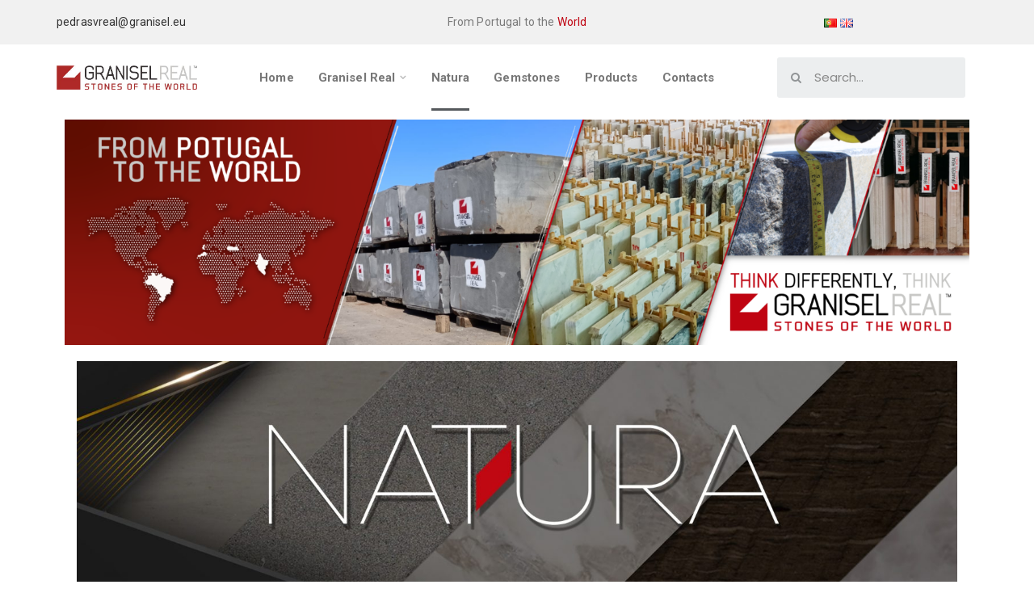

--- FILE ---
content_type: text/html; charset=UTF-8
request_url: https://granisel.eu/en/natura-line/
body_size: 21620
content:
<!DOCTYPE html>
<html dir="ltr" lang="en-GB" prefix="og: https://ogp.me/ns#">
<head>
	<meta charset="UTF-8">
	<meta name="viewport" content="width=device-width, initial-scale=1, shrink-to-fit=no">
	<meta name="mobile-web-app-capable" content="yes">
	<meta name="description" content="Gemstones">
	<meta name="keywords" content="Blocos, Gemstones, Pedra, Granisel, Chapas">
	<meta name="apple-mobile-web-app-capable" content="yes">
	<meta name="apple-mobile-web-app-title" content="Granisel - Stones of the World">
	<link rel="profile" href="//gmpg.org/xfn/11">
	<link rel="pingback" href="https://granisel.eu/xmlrpc.php">
	<title>Natura - Granisel</title>

		<!-- All in One SEO 4.8.3.1 - aioseo.com -->
	<meta name="description" content="The Natura line is born from the need to affirm the noblest materials in the market for natural stones and give them an exclusive highlight, accentuating the qualities of the most precious building and decoration materials.Inspired by the nobility of natural stones, Natura is a selection of materials from all over the planet, which have" />
	<meta name="robots" content="max-image-preview:large" />
	<link rel="canonical" href="https://granisel.eu/en/natura-line/" />
	<meta name="generator" content="All in One SEO (AIOSEO) 4.8.3.1" />
		<meta property="og:locale" content="en_GB" />
		<meta property="og:site_name" content="Granisel - Stones of the World" />
		<meta property="og:type" content="article" />
		<meta property="og:title" content="Natura - Granisel" />
		<meta property="og:description" content="The Natura line is born from the need to affirm the noblest materials in the market for natural stones and give them an exclusive highlight, accentuating the qualities of the most precious building and decoration materials.Inspired by the nobility of natural stones, Natura is a selection of materials from all over the planet, which have" />
		<meta property="og:url" content="https://granisel.eu/en/natura-line/" />
		<meta property="og:image" content="https://granisel.eu/wp-content/uploads/logo.jpg" />
		<meta property="og:image:secure_url" content="https://granisel.eu/wp-content/uploads/logo.jpg" />
		<meta property="og:image:width" content="595" />
		<meta property="og:image:height" content="101" />
		<meta property="article:published_time" content="2020-12-30T00:18:57+00:00" />
		<meta property="article:modified_time" content="2022-04-21T14:04:00+00:00" />
		<meta name="twitter:card" content="summary_large_image" />
		<meta name="twitter:title" content="Natura - Granisel" />
		<meta name="twitter:description" content="The Natura line is born from the need to affirm the noblest materials in the market for natural stones and give them an exclusive highlight, accentuating the qualities of the most precious building and decoration materials.Inspired by the nobility of natural stones, Natura is a selection of materials from all over the planet, which have" />
		<meta name="twitter:image" content="https://granisel.eu/wp-content/uploads/logo.jpg" />
		<script type="application/ld+json" class="aioseo-schema">
			{"@context":"https:\/\/schema.org","@graph":[{"@type":"BreadcrumbList","@id":"https:\/\/granisel.eu\/en\/natura-line\/#breadcrumblist","itemListElement":[{"@type":"ListItem","@id":"https:\/\/granisel.eu\/en\/#listItem","position":1,"name":"Home","item":"https:\/\/granisel.eu\/en\/","nextItem":{"@type":"ListItem","@id":"https:\/\/granisel.eu\/en\/natura-line\/#listItem","name":"Natura"}},{"@type":"ListItem","@id":"https:\/\/granisel.eu\/en\/natura-line\/#listItem","position":2,"name":"Natura","previousItem":{"@type":"ListItem","@id":"https:\/\/granisel.eu\/en\/#listItem","name":"Home"}}]},{"@type":"Organization","@id":"https:\/\/granisel.eu\/en\/#organization","name":"Granisel","description":"Stones of the World","url":"https:\/\/granisel.eu\/en\/","logo":{"@type":"ImageObject","url":"https:\/\/granisel.eu\/wp-content\/uploads\/logo.jpg","@id":"https:\/\/granisel.eu\/en\/natura-line\/#organizationLogo","width":595,"height":101},"image":{"@id":"https:\/\/granisel.eu\/en\/natura-line\/#organizationLogo"}},{"@type":"WebPage","@id":"https:\/\/granisel.eu\/en\/natura-line\/#webpage","url":"https:\/\/granisel.eu\/en\/natura-line\/","name":"Natura - Granisel","description":"The Natura line is born from the need to affirm the noblest materials in the market for natural stones and give them an exclusive highlight, accentuating the qualities of the most precious building and decoration materials.Inspired by the nobility of natural stones, Natura is a selection of materials from all over the planet, which have","inLanguage":"en-GB","isPartOf":{"@id":"https:\/\/granisel.eu\/en\/#website"},"breadcrumb":{"@id":"https:\/\/granisel.eu\/en\/natura-line\/#breadcrumblist"},"datePublished":"2020-12-30T00:18:57+00:00","dateModified":"2022-04-21T14:04:00+00:00"},{"@type":"WebSite","@id":"https:\/\/granisel.eu\/en\/#website","url":"https:\/\/granisel.eu\/en\/","name":"Granisel","description":"Stones of the World","inLanguage":"en-GB","publisher":{"@id":"https:\/\/granisel.eu\/en\/#organization"}}]}
		</script>
		<!-- All in One SEO -->

<link rel="alternate" href="https://granisel.eu/pt/natura/" hreflang="pt" />
<link rel="alternate" href="https://granisel.eu/en/natura-line/" hreflang="en" />
<link rel='dns-prefetch' href='//fonts.googleapis.com' />
<link rel='dns-prefetch' href='//www.googletagmanager.com' />
<link rel="alternate" type="application/rss+xml" title="Granisel &raquo; Feed" href="https://granisel.eu/en/feed/" />
<link rel="alternate" type="application/rss+xml" title="Granisel &raquo; Comments Feed" href="https://granisel.eu/en/comments/feed/" />
		<!-- This site uses the Google Analytics by MonsterInsights plugin v9.2.4 - Using Analytics tracking - https://www.monsterinsights.com/ -->
							<script src="//www.googletagmanager.com/gtag/js?id=G-W88LF1ZQP8"  data-cfasync="false" data-wpfc-render="false" type="text/javascript" async></script>
			<script data-cfasync="false" data-wpfc-render="false" type="text/javascript">
				var mi_version = '9.2.4';
				var mi_track_user = true;
				var mi_no_track_reason = '';
								var MonsterInsightsDefaultLocations = {"page_location":"https:\/\/granisel.eu\/en\/natura-line\/"};
				if ( typeof MonsterInsightsPrivacyGuardFilter === 'function' ) {
					var MonsterInsightsLocations = (typeof MonsterInsightsExcludeQuery === 'object') ? MonsterInsightsPrivacyGuardFilter( MonsterInsightsExcludeQuery ) : MonsterInsightsPrivacyGuardFilter( MonsterInsightsDefaultLocations );
				} else {
					var MonsterInsightsLocations = (typeof MonsterInsightsExcludeQuery === 'object') ? MonsterInsightsExcludeQuery : MonsterInsightsDefaultLocations;
				}

								var disableStrs = [
										'ga-disable-G-W88LF1ZQP8',
									];

				/* Function to detect opted out users */
				function __gtagTrackerIsOptedOut() {
					for (var index = 0; index < disableStrs.length; index++) {
						if (document.cookie.indexOf(disableStrs[index] + '=true') > -1) {
							return true;
						}
					}

					return false;
				}

				/* Disable tracking if the opt-out cookie exists. */
				if (__gtagTrackerIsOptedOut()) {
					for (var index = 0; index < disableStrs.length; index++) {
						window[disableStrs[index]] = true;
					}
				}

				/* Opt-out function */
				function __gtagTrackerOptout() {
					for (var index = 0; index < disableStrs.length; index++) {
						document.cookie = disableStrs[index] + '=true; expires=Thu, 31 Dec 2099 23:59:59 UTC; path=/';
						window[disableStrs[index]] = true;
					}
				}

				if ('undefined' === typeof gaOptout) {
					function gaOptout() {
						__gtagTrackerOptout();
					}
				}
								window.dataLayer = window.dataLayer || [];

				window.MonsterInsightsDualTracker = {
					helpers: {},
					trackers: {},
				};
				if (mi_track_user) {
					function __gtagDataLayer() {
						dataLayer.push(arguments);
					}

					function __gtagTracker(type, name, parameters) {
						if (!parameters) {
							parameters = {};
						}

						if (parameters.send_to) {
							__gtagDataLayer.apply(null, arguments);
							return;
						}

						if (type === 'event') {
														parameters.send_to = monsterinsights_frontend.v4_id;
							var hookName = name;
							if (typeof parameters['event_category'] !== 'undefined') {
								hookName = parameters['event_category'] + ':' + name;
							}

							if (typeof MonsterInsightsDualTracker.trackers[hookName] !== 'undefined') {
								MonsterInsightsDualTracker.trackers[hookName](parameters);
							} else {
								__gtagDataLayer('event', name, parameters);
							}
							
						} else {
							__gtagDataLayer.apply(null, arguments);
						}
					}

					__gtagTracker('js', new Date());
					__gtagTracker('set', {
						'developer_id.dZGIzZG': true,
											});
					if ( MonsterInsightsLocations.page_location ) {
						__gtagTracker('set', MonsterInsightsLocations);
					}
										__gtagTracker('config', 'G-W88LF1ZQP8', {"forceSSL":"true","link_attribution":"true"} );
															window.gtag = __gtagTracker;										(function () {
						/* https://developers.google.com/analytics/devguides/collection/analyticsjs/ */
						/* ga and __gaTracker compatibility shim. */
						var noopfn = function () {
							return null;
						};
						var newtracker = function () {
							return new Tracker();
						};
						var Tracker = function () {
							return null;
						};
						var p = Tracker.prototype;
						p.get = noopfn;
						p.set = noopfn;
						p.send = function () {
							var args = Array.prototype.slice.call(arguments);
							args.unshift('send');
							__gaTracker.apply(null, args);
						};
						var __gaTracker = function () {
							var len = arguments.length;
							if (len === 0) {
								return;
							}
							var f = arguments[len - 1];
							if (typeof f !== 'object' || f === null || typeof f.hitCallback !== 'function') {
								if ('send' === arguments[0]) {
									var hitConverted, hitObject = false, action;
									if ('event' === arguments[1]) {
										if ('undefined' !== typeof arguments[3]) {
											hitObject = {
												'eventAction': arguments[3],
												'eventCategory': arguments[2],
												'eventLabel': arguments[4],
												'value': arguments[5] ? arguments[5] : 1,
											}
										}
									}
									if ('pageview' === arguments[1]) {
										if ('undefined' !== typeof arguments[2]) {
											hitObject = {
												'eventAction': 'page_view',
												'page_path': arguments[2],
											}
										}
									}
									if (typeof arguments[2] === 'object') {
										hitObject = arguments[2];
									}
									if (typeof arguments[5] === 'object') {
										Object.assign(hitObject, arguments[5]);
									}
									if ('undefined' !== typeof arguments[1].hitType) {
										hitObject = arguments[1];
										if ('pageview' === hitObject.hitType) {
											hitObject.eventAction = 'page_view';
										}
									}
									if (hitObject) {
										action = 'timing' === arguments[1].hitType ? 'timing_complete' : hitObject.eventAction;
										hitConverted = mapArgs(hitObject);
										__gtagTracker('event', action, hitConverted);
									}
								}
								return;
							}

							function mapArgs(args) {
								var arg, hit = {};
								var gaMap = {
									'eventCategory': 'event_category',
									'eventAction': 'event_action',
									'eventLabel': 'event_label',
									'eventValue': 'event_value',
									'nonInteraction': 'non_interaction',
									'timingCategory': 'event_category',
									'timingVar': 'name',
									'timingValue': 'value',
									'timingLabel': 'event_label',
									'page': 'page_path',
									'location': 'page_location',
									'title': 'page_title',
									'referrer' : 'page_referrer',
								};
								for (arg in args) {
																		if (!(!args.hasOwnProperty(arg) || !gaMap.hasOwnProperty(arg))) {
										hit[gaMap[arg]] = args[arg];
									} else {
										hit[arg] = args[arg];
									}
								}
								return hit;
							}

							try {
								f.hitCallback();
							} catch (ex) {
							}
						};
						__gaTracker.create = newtracker;
						__gaTracker.getByName = newtracker;
						__gaTracker.getAll = function () {
							return [];
						};
						__gaTracker.remove = noopfn;
						__gaTracker.loaded = true;
						window['__gaTracker'] = __gaTracker;
					})();
									} else {
										console.log("");
					(function () {
						function __gtagTracker() {
							return null;
						}

						window['__gtagTracker'] = __gtagTracker;
						window['gtag'] = __gtagTracker;
					})();
									}
			</script>
				<!-- / Google Analytics by MonsterInsights -->
		<script type="text/javascript">
window._wpemojiSettings = {"baseUrl":"https:\/\/s.w.org\/images\/core\/emoji\/14.0.0\/72x72\/","ext":".png","svgUrl":"https:\/\/s.w.org\/images\/core\/emoji\/14.0.0\/svg\/","svgExt":".svg","source":{"concatemoji":"https:\/\/granisel.eu\/wp-includes\/js\/wp-emoji-release.min.js?ver=6.1.9"}};
/*! This file is auto-generated */
!function(e,a,t){var n,r,o,i=a.createElement("canvas"),p=i.getContext&&i.getContext("2d");function s(e,t){var a=String.fromCharCode,e=(p.clearRect(0,0,i.width,i.height),p.fillText(a.apply(this,e),0,0),i.toDataURL());return p.clearRect(0,0,i.width,i.height),p.fillText(a.apply(this,t),0,0),e===i.toDataURL()}function c(e){var t=a.createElement("script");t.src=e,t.defer=t.type="text/javascript",a.getElementsByTagName("head")[0].appendChild(t)}for(o=Array("flag","emoji"),t.supports={everything:!0,everythingExceptFlag:!0},r=0;r<o.length;r++)t.supports[o[r]]=function(e){if(p&&p.fillText)switch(p.textBaseline="top",p.font="600 32px Arial",e){case"flag":return s([127987,65039,8205,9895,65039],[127987,65039,8203,9895,65039])?!1:!s([55356,56826,55356,56819],[55356,56826,8203,55356,56819])&&!s([55356,57332,56128,56423,56128,56418,56128,56421,56128,56430,56128,56423,56128,56447],[55356,57332,8203,56128,56423,8203,56128,56418,8203,56128,56421,8203,56128,56430,8203,56128,56423,8203,56128,56447]);case"emoji":return!s([129777,127995,8205,129778,127999],[129777,127995,8203,129778,127999])}return!1}(o[r]),t.supports.everything=t.supports.everything&&t.supports[o[r]],"flag"!==o[r]&&(t.supports.everythingExceptFlag=t.supports.everythingExceptFlag&&t.supports[o[r]]);t.supports.everythingExceptFlag=t.supports.everythingExceptFlag&&!t.supports.flag,t.DOMReady=!1,t.readyCallback=function(){t.DOMReady=!0},t.supports.everything||(n=function(){t.readyCallback()},a.addEventListener?(a.addEventListener("DOMContentLoaded",n,!1),e.addEventListener("load",n,!1)):(e.attachEvent("onload",n),a.attachEvent("onreadystatechange",function(){"complete"===a.readyState&&t.readyCallback()})),(e=t.source||{}).concatemoji?c(e.concatemoji):e.wpemoji&&e.twemoji&&(c(e.twemoji),c(e.wpemoji)))}(window,document,window._wpemojiSettings);
</script>
<style type="text/css">
img.wp-smiley,
img.emoji {
	display: inline !important;
	border: none !important;
	box-shadow: none !important;
	height: 1em !important;
	width: 1em !important;
	margin: 0 0.07em !important;
	vertical-align: -0.1em !important;
	background: none !important;
	padding: 0 !important;
}
</style>
	<link rel='stylesheet' id='elementor-frontend-legacy-css' href='https://granisel.eu/wp-content/plugins/elementor/assets/css/frontend-legacy.min.css?ver=3.11.2' type='text/css' media='all' />
<link rel='stylesheet' id='elementor-frontend-css' href='https://granisel.eu/wp-content/plugins/elementor/assets/css/frontend.min.css?ver=3.11.2' type='text/css' media='all' />
<link rel='stylesheet' id='elementor-post-111-css' href='https://granisel.eu/wp-content/uploads/elementor/css/post-111.css?ver=1738765530' type='text/css' media='all' />
<link rel='stylesheet' id='elementor-post-4959-css' href='https://granisel.eu/wp-content/uploads/elementor/css/post-4959.css?ver=1765796969' type='text/css' media='all' />
<link rel='stylesheet' id='magnific-popup-css' href='https://granisel.eu/wp-content/themes/zoli/assets/3rd/magnific-popup.css?ver=6.1.9' type='text/css' media='all' />
<link rel='stylesheet' id='font-awesome-css' href='https://granisel.eu/wp-content/themes/zoli/assets/css/font-awesome.min.css?ver=6.1.9' type='text/css' media='all' />
<link rel='stylesheet' id='opal-elementor-frontend-css' href='https://granisel.eu/wp-content/themes/zoli/assets/css/elementor-frontend.css?ver=6.1.9' type='text/css' media='all' />
<link rel='stylesheet' id='wp-block-library-css' href='https://granisel.eu/wp-includes/css/dist/block-library/style.min.css?ver=6.1.9' type='text/css' media='all' />
<link rel='stylesheet' id='wc-blocks-vendors-style-css' href='https://granisel.eu/wp-content/plugins/woocommerce/packages/woocommerce-blocks/build/wc-blocks-vendors-style.css?ver=9.4.3' type='text/css' media='all' />
<link rel='stylesheet' id='wc-blocks-style-css' href='https://granisel.eu/wp-content/plugins/woocommerce/packages/woocommerce-blocks/build/wc-blocks-style.css?ver=9.4.3' type='text/css' media='all' />
<link rel='stylesheet' id='classic-theme-styles-css' href='https://granisel.eu/wp-includes/css/classic-themes.min.css?ver=1' type='text/css' media='all' />
<style id='global-styles-inline-css' type='text/css'>
body{--wp--preset--color--black: #000000;--wp--preset--color--cyan-bluish-gray: #abb8c3;--wp--preset--color--white: #ffffff;--wp--preset--color--pale-pink: #f78da7;--wp--preset--color--vivid-red: #cf2e2e;--wp--preset--color--luminous-vivid-orange: #ff6900;--wp--preset--color--luminous-vivid-amber: #fcb900;--wp--preset--color--light-green-cyan: #7bdcb5;--wp--preset--color--vivid-green-cyan: #00d084;--wp--preset--color--pale-cyan-blue: #8ed1fc;--wp--preset--color--vivid-cyan-blue: #0693e3;--wp--preset--color--vivid-purple: #9b51e0;--wp--preset--gradient--vivid-cyan-blue-to-vivid-purple: linear-gradient(135deg,rgba(6,147,227,1) 0%,rgb(155,81,224) 100%);--wp--preset--gradient--light-green-cyan-to-vivid-green-cyan: linear-gradient(135deg,rgb(122,220,180) 0%,rgb(0,208,130) 100%);--wp--preset--gradient--luminous-vivid-amber-to-luminous-vivid-orange: linear-gradient(135deg,rgba(252,185,0,1) 0%,rgba(255,105,0,1) 100%);--wp--preset--gradient--luminous-vivid-orange-to-vivid-red: linear-gradient(135deg,rgba(255,105,0,1) 0%,rgb(207,46,46) 100%);--wp--preset--gradient--very-light-gray-to-cyan-bluish-gray: linear-gradient(135deg,rgb(238,238,238) 0%,rgb(169,184,195) 100%);--wp--preset--gradient--cool-to-warm-spectrum: linear-gradient(135deg,rgb(74,234,220) 0%,rgb(151,120,209) 20%,rgb(207,42,186) 40%,rgb(238,44,130) 60%,rgb(251,105,98) 80%,rgb(254,248,76) 100%);--wp--preset--gradient--blush-light-purple: linear-gradient(135deg,rgb(255,206,236) 0%,rgb(152,150,240) 100%);--wp--preset--gradient--blush-bordeaux: linear-gradient(135deg,rgb(254,205,165) 0%,rgb(254,45,45) 50%,rgb(107,0,62) 100%);--wp--preset--gradient--luminous-dusk: linear-gradient(135deg,rgb(255,203,112) 0%,rgb(199,81,192) 50%,rgb(65,88,208) 100%);--wp--preset--gradient--pale-ocean: linear-gradient(135deg,rgb(255,245,203) 0%,rgb(182,227,212) 50%,rgb(51,167,181) 100%);--wp--preset--gradient--electric-grass: linear-gradient(135deg,rgb(202,248,128) 0%,rgb(113,206,126) 100%);--wp--preset--gradient--midnight: linear-gradient(135deg,rgb(2,3,129) 0%,rgb(40,116,252) 100%);--wp--preset--duotone--dark-grayscale: url('#wp-duotone-dark-grayscale');--wp--preset--duotone--grayscale: url('#wp-duotone-grayscale');--wp--preset--duotone--purple-yellow: url('#wp-duotone-purple-yellow');--wp--preset--duotone--blue-red: url('#wp-duotone-blue-red');--wp--preset--duotone--midnight: url('#wp-duotone-midnight');--wp--preset--duotone--magenta-yellow: url('#wp-duotone-magenta-yellow');--wp--preset--duotone--purple-green: url('#wp-duotone-purple-green');--wp--preset--duotone--blue-orange: url('#wp-duotone-blue-orange');--wp--preset--font-size--small: 13px;--wp--preset--font-size--medium: 20px;--wp--preset--font-size--large: 36px;--wp--preset--font-size--x-large: 42px;--wp--preset--spacing--20: 0.44rem;--wp--preset--spacing--30: 0.67rem;--wp--preset--spacing--40: 1rem;--wp--preset--spacing--50: 1.5rem;--wp--preset--spacing--60: 2.25rem;--wp--preset--spacing--70: 3.38rem;--wp--preset--spacing--80: 5.06rem;}:where(.is-layout-flex){gap: 0.5em;}body .is-layout-flow > .alignleft{float: left;margin-inline-start: 0;margin-inline-end: 2em;}body .is-layout-flow > .alignright{float: right;margin-inline-start: 2em;margin-inline-end: 0;}body .is-layout-flow > .aligncenter{margin-left: auto !important;margin-right: auto !important;}body .is-layout-constrained > .alignleft{float: left;margin-inline-start: 0;margin-inline-end: 2em;}body .is-layout-constrained > .alignright{float: right;margin-inline-start: 2em;margin-inline-end: 0;}body .is-layout-constrained > .aligncenter{margin-left: auto !important;margin-right: auto !important;}body .is-layout-constrained > :where(:not(.alignleft):not(.alignright):not(.alignfull)){max-width: var(--wp--style--global--content-size);margin-left: auto !important;margin-right: auto !important;}body .is-layout-constrained > .alignwide{max-width: var(--wp--style--global--wide-size);}body .is-layout-flex{display: flex;}body .is-layout-flex{flex-wrap: wrap;align-items: center;}body .is-layout-flex > *{margin: 0;}:where(.wp-block-columns.is-layout-flex){gap: 2em;}.has-black-color{color: var(--wp--preset--color--black) !important;}.has-cyan-bluish-gray-color{color: var(--wp--preset--color--cyan-bluish-gray) !important;}.has-white-color{color: var(--wp--preset--color--white) !important;}.has-pale-pink-color{color: var(--wp--preset--color--pale-pink) !important;}.has-vivid-red-color{color: var(--wp--preset--color--vivid-red) !important;}.has-luminous-vivid-orange-color{color: var(--wp--preset--color--luminous-vivid-orange) !important;}.has-luminous-vivid-amber-color{color: var(--wp--preset--color--luminous-vivid-amber) !important;}.has-light-green-cyan-color{color: var(--wp--preset--color--light-green-cyan) !important;}.has-vivid-green-cyan-color{color: var(--wp--preset--color--vivid-green-cyan) !important;}.has-pale-cyan-blue-color{color: var(--wp--preset--color--pale-cyan-blue) !important;}.has-vivid-cyan-blue-color{color: var(--wp--preset--color--vivid-cyan-blue) !important;}.has-vivid-purple-color{color: var(--wp--preset--color--vivid-purple) !important;}.has-black-background-color{background-color: var(--wp--preset--color--black) !important;}.has-cyan-bluish-gray-background-color{background-color: var(--wp--preset--color--cyan-bluish-gray) !important;}.has-white-background-color{background-color: var(--wp--preset--color--white) !important;}.has-pale-pink-background-color{background-color: var(--wp--preset--color--pale-pink) !important;}.has-vivid-red-background-color{background-color: var(--wp--preset--color--vivid-red) !important;}.has-luminous-vivid-orange-background-color{background-color: var(--wp--preset--color--luminous-vivid-orange) !important;}.has-luminous-vivid-amber-background-color{background-color: var(--wp--preset--color--luminous-vivid-amber) !important;}.has-light-green-cyan-background-color{background-color: var(--wp--preset--color--light-green-cyan) !important;}.has-vivid-green-cyan-background-color{background-color: var(--wp--preset--color--vivid-green-cyan) !important;}.has-pale-cyan-blue-background-color{background-color: var(--wp--preset--color--pale-cyan-blue) !important;}.has-vivid-cyan-blue-background-color{background-color: var(--wp--preset--color--vivid-cyan-blue) !important;}.has-vivid-purple-background-color{background-color: var(--wp--preset--color--vivid-purple) !important;}.has-black-border-color{border-color: var(--wp--preset--color--black) !important;}.has-cyan-bluish-gray-border-color{border-color: var(--wp--preset--color--cyan-bluish-gray) !important;}.has-white-border-color{border-color: var(--wp--preset--color--white) !important;}.has-pale-pink-border-color{border-color: var(--wp--preset--color--pale-pink) !important;}.has-vivid-red-border-color{border-color: var(--wp--preset--color--vivid-red) !important;}.has-luminous-vivid-orange-border-color{border-color: var(--wp--preset--color--luminous-vivid-orange) !important;}.has-luminous-vivid-amber-border-color{border-color: var(--wp--preset--color--luminous-vivid-amber) !important;}.has-light-green-cyan-border-color{border-color: var(--wp--preset--color--light-green-cyan) !important;}.has-vivid-green-cyan-border-color{border-color: var(--wp--preset--color--vivid-green-cyan) !important;}.has-pale-cyan-blue-border-color{border-color: var(--wp--preset--color--pale-cyan-blue) !important;}.has-vivid-cyan-blue-border-color{border-color: var(--wp--preset--color--vivid-cyan-blue) !important;}.has-vivid-purple-border-color{border-color: var(--wp--preset--color--vivid-purple) !important;}.has-vivid-cyan-blue-to-vivid-purple-gradient-background{background: var(--wp--preset--gradient--vivid-cyan-blue-to-vivid-purple) !important;}.has-light-green-cyan-to-vivid-green-cyan-gradient-background{background: var(--wp--preset--gradient--light-green-cyan-to-vivid-green-cyan) !important;}.has-luminous-vivid-amber-to-luminous-vivid-orange-gradient-background{background: var(--wp--preset--gradient--luminous-vivid-amber-to-luminous-vivid-orange) !important;}.has-luminous-vivid-orange-to-vivid-red-gradient-background{background: var(--wp--preset--gradient--luminous-vivid-orange-to-vivid-red) !important;}.has-very-light-gray-to-cyan-bluish-gray-gradient-background{background: var(--wp--preset--gradient--very-light-gray-to-cyan-bluish-gray) !important;}.has-cool-to-warm-spectrum-gradient-background{background: var(--wp--preset--gradient--cool-to-warm-spectrum) !important;}.has-blush-light-purple-gradient-background{background: var(--wp--preset--gradient--blush-light-purple) !important;}.has-blush-bordeaux-gradient-background{background: var(--wp--preset--gradient--blush-bordeaux) !important;}.has-luminous-dusk-gradient-background{background: var(--wp--preset--gradient--luminous-dusk) !important;}.has-pale-ocean-gradient-background{background: var(--wp--preset--gradient--pale-ocean) !important;}.has-electric-grass-gradient-background{background: var(--wp--preset--gradient--electric-grass) !important;}.has-midnight-gradient-background{background: var(--wp--preset--gradient--midnight) !important;}.has-small-font-size{font-size: var(--wp--preset--font-size--small) !important;}.has-medium-font-size{font-size: var(--wp--preset--font-size--medium) !important;}.has-large-font-size{font-size: var(--wp--preset--font-size--large) !important;}.has-x-large-font-size{font-size: var(--wp--preset--font-size--x-large) !important;}
.wp-block-navigation a:where(:not(.wp-element-button)){color: inherit;}
:where(.wp-block-columns.is-layout-flex){gap: 2em;}
.wp-block-pullquote{font-size: 1.5em;line-height: 1.6;}
</style>
<link rel='stylesheet' id='contact-form-7-css' href='https://granisel.eu/wp-content/plugins/contact-form-7/includes/css/styles.css?ver=5.7.4' type='text/css' media='all' />
<style id='woocommerce-inline-inline-css' type='text/css'>
.woocommerce form .form-row .required { visibility: visible; }
</style>
<link rel='stylesheet' id='trp-language-switcher-style-css' href='https://granisel.eu/wp-content/plugins/translatepress-multilingual/assets/css/trp-language-switcher.css?ver=2.9.16' type='text/css' media='all' />
<link rel='stylesheet' id='ivory-search-styles-css' href='https://granisel.eu/wp-content/plugins/add-search-to-menu/public/css/ivory-search.min.css?ver=5.5.11' type='text/css' media='all' />
<link rel='stylesheet' id='woo-variation-swatches-css' href='https://granisel.eu/wp-content/plugins/woo-variation-swatches/assets/css/frontend.min.css?ver=1749015147' type='text/css' media='all' />
<style id='woo-variation-swatches-inline-css' type='text/css'>
:root {
--wvs-tick:url("data:image/svg+xml;utf8,%3Csvg filter='drop-shadow(0px 0px 2px rgb(0 0 0 / .8))' xmlns='http://www.w3.org/2000/svg'  viewBox='0 0 30 30'%3E%3Cpath fill='none' stroke='%23ffffff' stroke-linecap='round' stroke-linejoin='round' stroke-width='4' d='M4 16L11 23 27 7'/%3E%3C/svg%3E");

--wvs-cross:url("data:image/svg+xml;utf8,%3Csvg filter='drop-shadow(0px 0px 5px rgb(255 255 255 / .6))' xmlns='http://www.w3.org/2000/svg' width='72px' height='72px' viewBox='0 0 24 24'%3E%3Cpath fill='none' stroke='%23ff0000' stroke-linecap='round' stroke-width='0.6' d='M5 5L19 19M19 5L5 19'/%3E%3C/svg%3E");
--wvs-single-product-item-width:30px;
--wvs-single-product-item-height:30px;
--wvs-single-product-item-font-size:16px}
</style>
<style id='akismet-widget-style-inline-css' type='text/css'>

			.a-stats {
				--akismet-color-mid-green: #357b49;
				--akismet-color-white: #fff;
				--akismet-color-light-grey: #f6f7f7;

				max-width: 350px;
				width: auto;
			}

			.a-stats * {
				all: unset;
				box-sizing: border-box;
			}

			.a-stats strong {
				font-weight: 600;
			}

			.a-stats a.a-stats__link,
			.a-stats a.a-stats__link:visited,
			.a-stats a.a-stats__link:active {
				background: var(--akismet-color-mid-green);
				border: none;
				box-shadow: none;
				border-radius: 8px;
				color: var(--akismet-color-white);
				cursor: pointer;
				display: block;
				font-family: -apple-system, BlinkMacSystemFont, 'Segoe UI', 'Roboto', 'Oxygen-Sans', 'Ubuntu', 'Cantarell', 'Helvetica Neue', sans-serif;
				font-weight: 500;
				padding: 12px;
				text-align: center;
				text-decoration: none;
				transition: all 0.2s ease;
			}

			/* Extra specificity to deal with TwentyTwentyOne focus style */
			.widget .a-stats a.a-stats__link:focus {
				background: var(--akismet-color-mid-green);
				color: var(--akismet-color-white);
				text-decoration: none;
			}

			.a-stats a.a-stats__link:hover {
				filter: brightness(110%);
				box-shadow: 0 4px 12px rgba(0, 0, 0, 0.06), 0 0 2px rgba(0, 0, 0, 0.16);
			}

			.a-stats .count {
				color: var(--akismet-color-white);
				display: block;
				font-size: 1.5em;
				line-height: 1.4;
				padding: 0 13px;
				white-space: nowrap;
			}
		
</style>
<link rel='stylesheet' id='elementor-icons-css' href='https://granisel.eu/wp-content/plugins/elementor/assets/lib/eicons/css/elementor-icons.min.css?ver=5.18.0' type='text/css' media='all' />
<link rel='stylesheet' id='swiper-css' href='https://granisel.eu/wp-content/plugins/elementor/assets/lib/swiper/css/swiper.min.css?ver=5.3.6' type='text/css' media='all' />
<link rel='stylesheet' id='elementor-post-7-css' href='https://granisel.eu/wp-content/uploads/elementor/css/post-7.css?ver=1677186717' type='text/css' media='all' />
<link rel='stylesheet' id='elementor-global-css' href='https://granisel.eu/wp-content/uploads/elementor/css/global.css?ver=1677186717' type='text/css' media='all' />
<link rel='stylesheet' id='elementor-post-1431-css' href='https://granisel.eu/wp-content/uploads/elementor/css/post-1431.css?ver=1677204580' type='text/css' media='all' />
<link rel='stylesheet' id='wpopal-woocommerce-style-css' href='https://granisel.eu/wp-content/themes/zoli/assets/css/woocommerce.min.css?ver=6.1.9' type='text/css' media='all' />
<link rel='stylesheet' id='zoli-styles-css' href='https://granisel.eu/wp-content/themes/zoli/style.min.css?ver=1.0.5.1604268584' type='text/css' media='all' />
<link rel='stylesheet' id='zoli-fonts-css' href='https://fonts.googleapis.com/css?family=Poppins%3A300%2C400%2C500%2C600%2C700&#038;subset=latin%2Clatin-ext' type='text/css' media='all' />
<link rel='stylesheet' id='google-fonts-1-css' href='https://fonts.googleapis.com/css?family=Roboto%3A100%2C100italic%2C200%2C200italic%2C300%2C300italic%2C400%2C400italic%2C500%2C500italic%2C600%2C600italic%2C700%2C700italic%2C800%2C800italic%2C900%2C900italic%7CRoboto+Slab%3A100%2C100italic%2C200%2C200italic%2C300%2C300italic%2C400%2C400italic%2C500%2C500italic%2C600%2C600italic%2C700%2C700italic%2C800%2C800italic%2C900%2C900italic&#038;display=auto&#038;ver=6.1.9' type='text/css' media='all' />
<link rel='stylesheet' id='elementor-icons-shared-0-css' href='https://granisel.eu/wp-content/plugins/elementor/assets/lib/font-awesome/css/fontawesome.min.css?ver=5.15.3' type='text/css' media='all' />
<link rel='stylesheet' id='elementor-icons-fa-brands-css' href='https://granisel.eu/wp-content/plugins/elementor/assets/lib/font-awesome/css/brands.min.css?ver=5.15.3' type='text/css' media='all' />
<link rel="preconnect" href="https://fonts.gstatic.com/" crossorigin><script type='text/javascript' src='https://granisel.eu/wp-includes/js/jquery/jquery.min.js?ver=3.6.1' id='jquery-core-js'></script>
<script type='text/javascript' src='https://granisel.eu/wp-includes/js/jquery/jquery-migrate.min.js?ver=3.3.2' id='jquery-migrate-js'></script>
<script type='text/javascript' src='https://granisel.eu/wp-content/plugins/google-analytics-for-wordpress/assets/js/frontend-gtag.min.js?ver=9.2.4' id='monsterinsights-frontend-script-js'></script>
<script data-cfasync="false" data-wpfc-render="false" type="text/javascript" id='monsterinsights-frontend-script-js-extra'>/* <![CDATA[ */
var monsterinsights_frontend = {"js_events_tracking":"true","download_extensions":"doc,pdf,ppt,zip,xls,docx,pptx,xlsx","inbound_paths":"[{\"path\":\"\\\/go\\\/\",\"label\":\"affiliate\"},{\"path\":\"\\\/recommend\\\/\",\"label\":\"affiliate\"}]","home_url":"https:\/\/granisel.eu\/en\/","hash_tracking":"false","v4_id":"G-W88LF1ZQP8"};/* ]]> */
</script>
<script type='text/javascript' src='https://granisel.eu/wp-content/plugins/translatepress-multilingual/assets/js/trp-frontend-compatibility.js?ver=2.9.16' id='trp-frontend-compatibility-js'></script>
<link rel="https://api.w.org/" href="https://granisel.eu/en/wp-json/" /><link rel="alternate" type="application/json" href="https://granisel.eu/en/wp-json/wp/v2/pages/1431" /><link rel="EditURI" type="application/rsd+xml" title="RSD" href="https://granisel.eu/xmlrpc.php?rsd" />
<link rel="wlwmanifest" type="application/wlwmanifest+xml" href="https://granisel.eu/wp-includes/wlwmanifest.xml" />
<meta name="generator" content="WordPress 6.1.9" />
<meta name="generator" content="WooCommerce 7.4.0" />
<link rel='shortlink' href='https://granisel.eu/en/?p=1431' />
<link rel="alternate" type="application/json+oembed" href="https://granisel.eu/en/wp-json/oembed/1.0/embed?url=https%3A%2F%2Fgranisel.eu%2Fen%2Fnatura-line%2F" />
<link rel="alternate" type="text/xml+oembed" href="https://granisel.eu/en/wp-json/oembed/1.0/embed?url=https%3A%2F%2Fgranisel.eu%2Fen%2Fnatura-line%2F&#038;format=xml" />
<meta name="generator" content="Site Kit by Google 1.154.0" /><link rel="alternate" hreflang="pt-PT" href="https://granisel.eu/natura-line/"/>
<link rel="alternate" hreflang="en-GB" href="https://granisel.eu/en/natura-line/"/>
<link rel="alternate" hreflang="pt" href="https://granisel.eu/natura-line/"/>
<link rel="alternate" hreflang="en" href="https://granisel.eu/en/natura-line/"/>
	<noscript><style>.woocommerce-product-gallery{ opacity: 1 !important; }</style></noscript>
	<meta name="generator" content="Elementor 3.11.2; settings: css_print_method-external, google_font-enabled, font_display-auto">
<style type="text/css">.recentcomments a{display:inline !important;padding:0 !important;margin:0 !important;}</style><link rel="icon" href="https://granisel.eu/wp-content/uploads/2020/10/favicon.png" sizes="32x32" />
<link rel="icon" href="https://granisel.eu/wp-content/uploads/2020/10/favicon.png" sizes="192x192" />
<link rel="apple-touch-icon" href="https://granisel.eu/wp-content/uploads/2020/10/favicon.png" />
<meta name="msapplication-TileImage" content="https://granisel.eu/wp-content/uploads/2020/10/favicon.png" />
		<style type="text/css" id="wp-custom-css">
			.lang-item {
    display: inline;
}
.breadcrumbs{display:none !important}
.entry-meta{display:none !important}
.entry-metda{display:none !important}		</style>
		
<!-- Styles cached and displayed inline for speed -->
<style type="text/css" id="wpopal-customize-css">
 body {} 
</style>
<style type="text/css" media="screen">.is-menu path.search-icon-path { fill: #848484;}body .popup-search-close:after, body .search-close:after { border-color: #848484;}body .popup-search-close:before, body .search-close:before { border-color: #848484;}</style></head>

<body class="page-template-default page page-id-1431 wp-custom-logo theme-zoli woocommerce-no-js woocommerce-active translatepress-en_GB zoli woo-variation-swatches wvs-behavior-blur wvs-theme-zoli wvs-show-label wvs-tooltip product-loop-style-layout-1 elementor-default elementor-kit-7 elementor-page elementor-page-1431"><div class="body-inner">

<div class="hfeed site" id="page">

	        <header id="masthead" itemscope="itemscope" class="header-builder" itemtype="https://schema.org/WPHeader">
            <div class="container-full">
                		<div data-elementor-type="wp-post" data-elementor-id="4959" class="elementor elementor-4959">
						<div class="elementor-inner">
				<div class="elementor-section-wrap">
									<section class="elementor-section elementor-top-section elementor-element elementor-element-17168a7 elementor-section-stretched elementor-section-content-middle elementor-hidden-phone elementor-hidden-tablet elementor-section-boxed elementor-section-height-default elementor-section-height-default" data-id="17168a7" data-element_type="section" data-settings="{&quot;stretch_section&quot;:&quot;section-stretched&quot;,&quot;background_background&quot;:&quot;classic&quot;}">
						<div class="elementor-container elementor-column-gap-no">
							<div class="elementor-row">
					<div class="elementor-column elementor-col-16 elementor-top-column elementor-element elementor-element-9058481" data-id="9058481" data-element_type="column">
			<div class="elementor-column-wrap elementor-element-populated">
							<div class="elementor-widget-wrap">
						<div class="elementor-element elementor-element-cb247e9 elementor-widget elementor-widget-text-editor" data-id="cb247e9" data-element_type="widget" data-widget_type="text-editor.default">
				<div class="elementor-widget-container">
								<div class="elementor-text-editor elementor-clearfix">
				<p><a href="mailto:pedrasvreal@granisel.eu">pedrasvreal@granisel.eu</a></p>					</div>
						</div>
				</div>
						</div>
					</div>
		</div>
				<div class="elementor-column elementor-col-66 elementor-top-column elementor-element elementor-element-1b35a08" data-id="1b35a08" data-element_type="column">
			<div class="elementor-column-wrap elementor-element-populated">
							<div class="elementor-widget-wrap">
						<div class="elementor-element elementor-element-67ba036 elementor-widget elementor-widget-text-editor" data-id="67ba036" data-element_type="widget" data-widget_type="text-editor.default">
				<div class="elementor-widget-container">
								<div class="elementor-text-editor elementor-clearfix">
				<p>From Portugal to the <span style="color: #bf0411;">World</span></p>					</div>
						</div>
				</div>
						</div>
					</div>
		</div>
				<div class="elementor-column elementor-col-16 elementor-top-column elementor-element elementor-element-d303bf5" data-id="d303bf5" data-element_type="column">
			<div class="elementor-column-wrap elementor-element-populated">
							<div class="elementor-widget-wrap">
						<div class="elementor-element elementor-element-e60d20a elementor-widget elementor-widget-wp-widget-nav_menu" data-id="e60d20a" data-element_type="widget" data-widget_type="wp-widget-nav_menu.default">
				<div class="elementor-widget-container">
			<div class="menu-language-container"><ul id="menu-language" class="menu"><li id="menu-item-1100-pt" class="lang-item lang-item-40 lang-item-pt lang-item-first menu-item menu-item-type-custom menu-item-object-custom menu-item-1100-pt"><a href="https://granisel.eu/pt/natura/" hreflang="pt-PT" lang="pt-PT"><img src="[data-uri]" alt="Português" width="16" height="11" style="width: 16px; height: 11px;" /></a></li>
<li id="menu-item-1100-en" class="lang-item lang-item-43 lang-item-en current-lang menu-item menu-item-type-custom menu-item-object-custom current-menu-item menu-item-1100-en"><a href="https://granisel.eu/en/natura-line/" hreflang="en-GB" lang="en-GB"><img src="[data-uri]" alt="English" width="16" height="11" style="width: 16px; height: 11px;" /></a></li>
</ul></div>		</div>
				</div>
						</div>
					</div>
		</div>
								</div>
					</div>
		</section>
				<section class="elementor-section elementor-top-section elementor-element elementor-element-2924704 elementor-section-content-middle elementor-hidden-tablet elementor-hidden-phone elementor-section-boxed elementor-section-height-default elementor-section-height-default" data-id="2924704" data-element_type="section">
						<div class="elementor-container elementor-column-gap-no">
							<div class="elementor-row">
					<div class="elementor-column elementor-col-16 elementor-top-column elementor-element elementor-element-d19139d" data-id="d19139d" data-element_type="column">
			<div class="elementor-column-wrap elementor-element-populated">
							<div class="elementor-widget-wrap">
						<div class="elementor-element elementor-element-2437bae elementor-widget elementor-widget-opal-site-logo elementor-widget-image" data-id="2437bae" data-element_type="widget" data-widget_type="opal-site-logo.default">
				<div class="elementor-widget-container">
			        <div class="elementor-image">
                                            <a href="https://granisel.eu" data-elementor-open-lightbox="">
                                        <img width="595" height="101" src="https://granisel.eu/wp-content/uploads/logo.jpg" class="attachment-full size-full wp-image-347" alt="" decoding="async" loading="lazy" srcset="https://granisel.eu/wp-content/uploads/logo.jpg 595w, https://granisel.eu/wp-content/uploads/logo-300x51.jpg 300w" sizes="(max-width: 595px) 100vw, 595px" />                                    </a>
                                                    </div>
        		</div>
				</div>
						</div>
					</div>
		</div>
				<div class="elementor-column elementor-col-66 elementor-top-column elementor-element elementor-element-bd8113a" data-id="bd8113a" data-element_type="column">
			<div class="elementor-column-wrap elementor-element-populated">
							<div class="elementor-widget-wrap">
						<div class="elementor-element elementor-element-738ad97 opalelementor-nav-menu__align-center opalelementor-nav-menu--indicator-angle elementor-widget elementor-widget-opal-nav-menu" data-id="738ad97" data-element_type="widget" data-settings="{&quot;layout&quot;:&quot;horizontal&quot;}" data-widget_type="opal-nav-menu.default">
				<div class="elementor-widget-container">
			                <nav data-submenusminwidth="280" data-submenusmaxwidth="1170" class="opalelementor-nav-menu--main opalelementor-nav-menu__container opalelementor-nav-menu--layout-horizontal e--pointer-underline e--animation-fade"><ul id="menu-1-738ad97" class="opalelementor-nav-menu"><li class="menu-item menu-item-type-post_type menu-item-object-page menu-item-home menu-item-1456"><a href="https://granisel.eu/en/" class="opalelementor-item"><span class="menu-title">Home</span></a></li>
<li class="menu-item menu-item-type-custom menu-item-object-custom menu-item-has-children menu-item-1470"><a href="#" class="opalelementor-item"><span class="menu-title">Granisel Real</span></a>
<ul class="sub-menu opalelementor-nav-menu--dropdown">
	<li class="menu-item menu-item-type-post_type menu-item-object-page menu-item-1463"><a href="https://granisel.eu/en/who-we-are/" class="opalelementor-sub-item"><span class="menu-title">About Us</span></a></li>
	<li class="menu-item menu-item-type-post_type menu-item-object-page menu-item-1459"><a href="https://granisel.eu/en/highlights/" class="opalelementor-sub-item"><span class="menu-title">Highlights</span></a></li>
	<li class="menu-item menu-item-type-post_type menu-item-object-page menu-item-3560"><a href="https://granisel.eu/en/catalogs-granisel/" class="opalelementor-sub-item"><span class="menu-title">Granisel Catalogs</span></a></li>
	<li class="menu-item menu-item-type-post_type menu-item-object-page menu-item-1461"><a href="https://granisel.eu/en/portfolio-2/" class="opalelementor-sub-item"><span class="menu-title">Portfolio</span></a></li>
	<li class="menu-item menu-item-type-post_type menu-item-object-page menu-item-1462"><a href="https://granisel.eu/en/projects/" class="opalelementor-sub-item"><span class="menu-title">Projects</span></a></li>
</ul>
</li>
<li class="menu-item menu-item-type-post_type menu-item-object-page current-menu-item page_item page-item-1431 current_page_item menu-item-1460"><a href="https://granisel.eu/en/natura-line/" class="opalelementor-item  opalelementor-item-active"><span class="menu-title">Natura</span></a></li>
<li class="menu-item menu-item-type-custom menu-item-object-custom menu-item-2316"><a href="https://granisel.eu/en/gemstones-en/" class="opalelementor-item"><span class="menu-title">Gemstones</span></a></li>
<li class="menu-item menu-item-type-custom menu-item-object-custom menu-item-1507"><a href="https://granisel.eu/en/product-category/limestone/" class="opalelementor-item"><span class="menu-title">Products</span></a></li>
<li class="menu-item menu-item-type-post_type menu-item-object-page menu-item-1458"><a href="https://granisel.eu/en/contacts/" class="opalelementor-item"><span class="menu-title">Contacts</span></a></li>
</ul></nav>
            		</div>
				</div>
						</div>
					</div>
		</div>
				<div class="elementor-column elementor-col-16 elementor-top-column elementor-element elementor-element-b2d04fb" data-id="b2d04fb" data-element_type="column">
			<div class="elementor-column-wrap elementor-element-populated">
							<div class="elementor-widget-wrap">
						<div class="elementor-element elementor-element-07b49e8 elementor-search-form--skin-minimal elementor-widget elementor-widget-opal-search-form" data-id="07b49e8" data-element_type="widget" data-settings="{&quot;skin&quot;:&quot;minimal&quot;}" data-widget_type="opal-search-form.default">
				<div class="elementor-widget-container">
			        <form class="elementor-search-form" role="search" action="https://granisel.eu/en/" method="get" data-trp-original-action="https://granisel.eu/en/">
                        <div class="elementor-search-form__container">
                                    <div class="elementor-search-form__icon">
                        <i class="fa fa-search" aria-hidden="true"></i>
                    </div>
                                <input placeholder="Search..." class="elementor-search-form__input" type="search" name="s" title="Search" value="">
                                            </div>
        <input type="hidden" name="trp-form-language" value="en"/></form>
        		</div>
				</div>
						</div>
					</div>
		</div>
								</div>
					</div>
		</section>
				<section class="elementor-section elementor-top-section elementor-element elementor-element-09f401e elementor-section-content-middle elementor-hidden-desktop elementor-section-stretched elementor-section-boxed elementor-section-height-default elementor-section-height-default" data-id="09f401e" data-element_type="section" data-settings="{&quot;stretch_section&quot;:&quot;section-stretched&quot;}">
						<div class="elementor-container elementor-column-gap-no">
							<div class="elementor-row">
					<div class="elementor-column elementor-col-33 elementor-top-column elementor-element elementor-element-9dc94ed" data-id="9dc94ed" data-element_type="column">
			<div class="elementor-column-wrap elementor-element-populated">
							<div class="elementor-widget-wrap">
						<div class="elementor-element elementor-element-71be19c elementor-widget elementor-widget-opal-site-logo elementor-widget-image" data-id="71be19c" data-element_type="widget" data-widget_type="opal-site-logo.default">
				<div class="elementor-widget-container">
			        <div class="elementor-image">
                                            <a href="https://granisel.eu" data-elementor-open-lightbox="">
                                        <img width="595" height="101" src="https://granisel.eu/wp-content/uploads/logo.jpg" class="attachment-full size-full wp-image-347" alt="" decoding="async" loading="lazy" srcset="https://granisel.eu/wp-content/uploads/logo.jpg 595w, https://granisel.eu/wp-content/uploads/logo-300x51.jpg 300w" sizes="(max-width: 595px) 100vw, 595px" />                                    </a>
                                                    </div>
        		</div>
				</div>
						</div>
					</div>
		</div>
				<div class="elementor-column elementor-col-66 elementor-top-column elementor-element elementor-element-e6e44a1" data-id="e6e44a1" data-element_type="column">
			<div class="elementor-column-wrap elementor-element-populated">
							<div class="elementor-widget-wrap">
						<div class="elementor-element elementor-element-b3d8744 elementor-widget elementor-widget-opal-offcanvas-sb" data-id="b3d8744" data-element_type="widget" data-widget_type="opal-offcanvas-sb.default">
				<div class="elementor-widget-container">
			        <div class="elementor-button-wrapper">
			<span class="elementor-float-right">
				<a href="#" class="c-elementor-button-link elementor-button elementor-size-sm" role="button" data-appear="left,overlay" id="b1554870281" data-container="c1554870281">
				<i class="lexus-icon-Icon_Menu" aria-hidden="true"></i>
			</a></span>
								<a href="" class="elementor-button-others elementor-size-sm" role="button" data-appear="left,overlay"> <i class="fa  fa-shopping-cart"></i></a>								<a href="" class="elementor-button-others elementor-size-sm" role="button" data-appear="left,overlay"><i class="fa fa-user"></i></a>        </div>
				</div>
				</div>
						</div>
					</div>
		</div>
								</div>
					</div>
		</section>
				<section class="elementor-section elementor-top-section elementor-element elementor-element-b5a16a3 elementor-section-boxed elementor-section-height-default elementor-section-height-default" data-id="b5a16a3" data-element_type="section">
						<div class="elementor-container elementor-column-gap-default">
							<div class="elementor-row">
									</div>
					</div>
		</section>
				<section class="elementor-section elementor-top-section elementor-element elementor-element-a4e6e27 elementor-section-boxed elementor-section-height-default elementor-section-height-default" data-id="a4e6e27" data-element_type="section">
						<div class="elementor-container elementor-column-gap-default">
							<div class="elementor-row">
					<div class="elementor-column elementor-col-100 elementor-top-column elementor-element elementor-element-bd096a0" data-id="bd096a0" data-element_type="column">
			<div class="elementor-column-wrap">
							<div class="elementor-widget-wrap">
								</div>
					</div>
		</div>
								</div>
					</div>
		</section>
				<section class="elementor-section elementor-top-section elementor-element elementor-element-c022858 elementor-section-boxed elementor-section-height-default elementor-section-height-default" data-id="c022858" data-element_type="section">
						<div class="elementor-container elementor-column-gap-default">
							<div class="elementor-row">
									</div>
					</div>
		</section>
				<section class="elementor-section elementor-top-section elementor-element elementor-element-c31f3c7 elementor-section-boxed elementor-section-height-default elementor-section-height-default" data-id="c31f3c7" data-element_type="section">
						<div class="elementor-container elementor-column-gap-default">
							<div class="elementor-row">
					<div class="elementor-column elementor-col-100 elementor-top-column elementor-element elementor-element-a3e6ae3" data-id="a3e6ae3" data-element_type="column">
			<div class="elementor-column-wrap elementor-element-populated">
							<div class="elementor-widget-wrap">
						<div class="elementor-element elementor-element-bb8b951 elementor-widget elementor-widget-image" data-id="bb8b951" data-element_type="widget" data-widget_type="image.default">
				<div class="elementor-widget-container">
								<div class="elementor-image">
												<img width="6600" height="1647" src="https://granisel.eu/wp-content/uploads/BANNER-SITE-06.png" class="attachment-full size-full wp-image-5758" alt="" loading="lazy" srcset="https://granisel.eu/wp-content/uploads/BANNER-SITE-06.png 6600w, https://granisel.eu/wp-content/uploads/BANNER-SITE-06-300x75.png 300w, https://granisel.eu/wp-content/uploads/BANNER-SITE-06-2048x511.png 2048w, https://granisel.eu/wp-content/uploads/BANNER-SITE-06-768x192.png 768w, https://granisel.eu/wp-content/uploads/BANNER-SITE-06-1536x383.png 1536w, https://granisel.eu/wp-content/uploads/BANNER-SITE-06-18x4.png 18w, https://granisel.eu/wp-content/uploads/BANNER-SITE-06-800x200.png 800w" sizes="(max-width: 6600px) 100vw, 6600px" />														</div>
						</div>
				</div>
						</div>
					</div>
		</div>
								</div>
					</div>
		</section>
									</div>
			</div>
					</div>
		            </div>
        </header>

    	        <div class="breadcrumbs" typeof="BreadcrumbList" vocab="http://schema.org/">
            <div class="container">
                <div class="breadcrumbs_title">
                    
                    <h1> Natura</h1>
                        </div>
                <!-- Breadcrumb NavXT 7.4.1 -->
<span property="itemListElement" typeof="ListItem"><a property="item" typeof="WebPage" title="Go to Granisel." href="https://granisel.eu/en/" class="home" data-no-translation-title="" ><span property="name" data-no-translation="" data-trp-gettext="">Granisel</span></a><meta property="position" content="1"></span> &gt; <span property="itemListElement" typeof="ListItem"><span property="name" class="post post-page current-item">Natura</span><meta property="url" content="https://granisel.eu/en/natura-line/"><meta property="position" content="2"></span>            </div>
        </div>
        	<div class="site-content">
		
<div class="wrapper" id="page-wrapper">

	<div class="container" id="content" tabindex="-1">

		<div class="row">

			<!-- Do the left sidebar check -->

			<div class="site-main wp-col-12" id="main">

				
					
<article class="post-1431 page type-page status-publish hentry" id="post-1431">


	<div class="entry-content">

				<div data-elementor-type="wp-page" data-elementor-id="1431" class="elementor elementor-1431">
						<div class="elementor-inner">
				<div class="elementor-section-wrap">
									<section class="elementor-section elementor-top-section elementor-element elementor-element-9378703 elementor-section-boxed elementor-section-height-default elementor-section-height-default" data-id="9378703" data-element_type="section">
						<div class="elementor-container elementor-column-gap-default">
							<div class="elementor-row">
					<div class="elementor-column elementor-col-100 elementor-top-column elementor-element elementor-element-8346ad6" data-id="8346ad6" data-element_type="column">
			<div class="elementor-column-wrap elementor-element-populated">
							<div class="elementor-widget-wrap">
						<div class="elementor-element elementor-element-da96b25 elementor-widget elementor-widget-image" data-id="da96b25" data-element_type="widget" data-widget_type="image.default">
				<div class="elementor-widget-container">
								<div class="elementor-image">
												<img decoding="async" width="2048" height="729" src="https://granisel.eu/wp-content/uploads/natura-2048x729.jpg" class="attachment-2048x2048 size-2048x2048 wp-image-349" alt="" loading="lazy" srcset="https://granisel.eu/wp-content/uploads/natura-2048x729.jpg 2048w, https://granisel.eu/wp-content/uploads/natura-800x285.jpg 800w, https://granisel.eu/wp-content/uploads/natura-300x107.jpg 300w, https://granisel.eu/wp-content/uploads/natura-768x273.jpg 768w, https://granisel.eu/wp-content/uploads/natura-1536x547.jpg 1536w" sizes="(max-width: 2048px) 100vw, 2048px" />														</div>
						</div>
				</div>
						</div>
					</div>
		</div>
								</div>
					</div>
		</section>
				<section class="elementor-section elementor-top-section elementor-element elementor-element-62f0401 elementor-section-boxed elementor-section-height-default elementor-section-height-default" data-id="62f0401" data-element_type="section">
						<div class="elementor-container elementor-column-gap-default">
							<div class="elementor-row">
					<div class="elementor-column elementor-col-100 elementor-top-column elementor-element elementor-element-b39e2a7" data-id="b39e2a7" data-element_type="column">
			<div class="elementor-column-wrap elementor-element-populated">
							<div class="elementor-widget-wrap">
						<div class="elementor-element elementor-element-39e3aaf elementor-widget elementor-widget-text-editor" data-id="39e3aaf" data-element_type="widget" data-widget_type="text-editor.default">
				<div class="elementor-widget-container">
								<div class="elementor-text-editor elementor-clearfix">
				<p>The Natura line is born from the need to affirm the noblest materials in the market for natural stones and give them an exclusive highlight, accentuating the qualities of the most precious building and decoration materials.</p><p>Inspired by the nobility of natural stones, Natura is a selection of materials from all over the planet, which have been carefully examined, to extract products with high quality and rare beauty.</p><p>They are not just natural stones, but a new concept, arising from the characteristics that nature has, from the inexhaustible strength, from the nobility of being unique, from the purity of being original, from the natural state of existence.</p><p>With the quality that Granisel can offer, the natura line presents a wide range of marbles, granites, limestones, gabbros and calcites, intended for the most refined and daring projects, in colors and textures that make these stones the most sought after in the market.</p><p>Know, one by one, the names designed to satisfy the most demanding demand, for the most exquisite natural materials, extracted from all over the globe and conducted through a strict process of control and transformation, from the coarsest block, to the most polished plate, polished, brushed or sanded.</p><p>Think of the most refined environment for your space and the Natura line gives you the perfect finish.</p>					</div>
						</div>
				</div>
						</div>
					</div>
		</div>
								</div>
					</div>
		</section>
				<section class="elementor-section elementor-top-section elementor-element elementor-element-87bfac2 elementor-section-boxed elementor-section-height-default elementor-section-height-default" data-id="87bfac2" data-element_type="section">
						<div class="elementor-container elementor-column-gap-default">
							<div class="elementor-row">
					<div class="elementor-column elementor-col-100 elementor-top-column elementor-element elementor-element-e9695de" data-id="e9695de" data-element_type="column">
			<div class="elementor-column-wrap elementor-element-populated">
							<div class="elementor-widget-wrap">
						<div class="elementor-element elementor-element-4cbe284 elementor-widget elementor-widget-heading" data-id="4cbe284" data-element_type="widget" data-widget_type="heading.default">
				<div class="elementor-widget-container">
			<h3 class="elementor-heading-title elementor-size-default">Nature Line - Catalog</h3>		</div>
				</div>
						</div>
					</div>
		</div>
								</div>
					</div>
		</section>
				<section class="elementor-section elementor-top-section elementor-element elementor-element-810ebd8 elementor-section-boxed elementor-section-height-default elementor-section-height-default" data-id="810ebd8" data-element_type="section">
						<div class="elementor-container elementor-column-gap-default">
							<div class="elementor-row">
					<div class="elementor-column elementor-col-100 elementor-top-column elementor-element elementor-element-0daf3ba" data-id="0daf3ba" data-element_type="column">
			<div class="elementor-column-wrap elementor-element-populated">
							<div class="elementor-widget-wrap">
						<div class="elementor-element elementor-element-9a322c2 elementor-widget elementor-widget-html" data-id="9a322c2" data-element_type="widget" data-widget_type="html.default">
				<div class="elementor-widget-container">
			<div class="_3d-flip-book  fb3d-thumbnail-lightbox-mode" data-id="3631" data-mode="thumbnail-lightbox" data-title="false" data-template="short-white-book-view" data-lightbox="dark-shadow" data-urlparam="fb3d-page" data-page-n="0" data-pdf="" data-tax="null" data-thumbnail="" data-cols="3" data-book-template="default" data-trigger=""></div><script type="text/javascript">window.FB3D_CLIENT_DATA = window.FB3D_CLIENT_DATA || [];FB3D_CLIENT_DATA.push('[base64]');window.FB3D_CLIENT_LOCALE && FB3D_CLIENT_LOCALE.render && FB3D_CLIENT_LOCALE.render();</script>		</div>
				</div>
						</div>
					</div>
		</div>
								</div>
					</div>
		</section>
				<section class="elementor-section elementor-top-section elementor-element elementor-element-39d8453 elementor-section-boxed elementor-section-height-default elementor-section-height-default" data-id="39d8453" data-element_type="section">
						<div class="elementor-container elementor-column-gap-default">
							<div class="elementor-row">
					<div class="elementor-column elementor-col-100 elementor-top-column elementor-element elementor-element-9915198" data-id="9915198" data-element_type="column">
			<div class="elementor-column-wrap elementor-element-populated">
							<div class="elementor-widget-wrap">
						<div class="elementor-element elementor-element-01386ae elementor-widget-divider--separator-type-pattern elementor-widget-divider--view-line elementor-widget elementor-widget-divider" data-id="01386ae" data-element_type="widget" data-widget_type="divider.default">
				<div class="elementor-widget-container">
					<div class="elementor-divider" style="--divider-pattern-url: url(&quot;data:image/svg+xml,%3Csvg xmlns=&#039;http://www.w3.org/2000/svg&#039; preserveAspectRatio=&#039;none&#039; overflow=&#039;visible&#039; height=&#039;100%&#039; viewBox=&#039;0 0 20 16&#039; fill=&#039;none&#039; stroke=&#039;black&#039; stroke-width=&#039;2&#039; stroke-linecap=&#039;square&#039; stroke-miterlimit=&#039;10&#039;%3E%3Cg transform=&#039;translate(-12.000000, 0)&#039;%3E%3Cpath d=&#039;M28,0L10,18&#039;/%3E%3Cpath d=&#039;M18,0L0,18&#039;/%3E%3Cpath d=&#039;M48,0L30,18&#039;/%3E%3Cpath d=&#039;M38,0L20,18&#039;/%3E%3C/g%3E%3C/svg%3E&quot;);">
			<span class="elementor-divider-separator">
						</span>
		</div>
				</div>
				</div>
						</div>
					</div>
		</div>
								</div>
					</div>
		</section>
				<section class="elementor-section elementor-top-section elementor-element elementor-element-a09388e elementor-section-boxed elementor-section-height-default elementor-section-height-default" data-id="a09388e" data-element_type="section">
						<div class="elementor-container elementor-column-gap-default">
							<div class="elementor-row">
					<div class="elementor-column elementor-col-100 elementor-top-column elementor-element elementor-element-fc7866b" data-id="fc7866b" data-element_type="column">
			<div class="elementor-column-wrap elementor-element-populated">
							<div class="elementor-widget-wrap">
						<div class="elementor-element elementor-element-eee7bc5 elementor-widget elementor-widget-text-editor" data-id="eee7bc5" data-element_type="widget" data-widget_type="text-editor.default">
				<div class="elementor-widget-container">
								<div class="elementor-text-editor elementor-clearfix">
				<h4>Think of the most refined environment for your space and the Natura line gives you the perfect finish.</h4>					</div>
						</div>
				</div>
						</div>
					</div>
		</div>
								</div>
					</div>
		</section>
				<section class="elementor-section elementor-top-section elementor-element elementor-element-96e48d0 elementor-section-boxed elementor-section-height-default elementor-section-height-default" data-id="96e48d0" data-element_type="section">
						<div class="elementor-container elementor-column-gap-default">
							<div class="elementor-row">
					<div class="elementor-column elementor-col-100 elementor-top-column elementor-element elementor-element-e85f7d6" data-id="e85f7d6" data-element_type="column">
			<div class="elementor-column-wrap elementor-element-populated">
							<div class="elementor-widget-wrap">
						<div class="elementor-element elementor-element-c26d694 elementor-widget elementor-widget-opal-megaproducts" data-id="c26d694" data-element_type="widget" data-widget_type="opal-megaproducts.default">
				<div class="elementor-widget-container">
			    
        
    <div class="opal-woo-mega-products navigation-top">
                <div class="mega-products-content">
            <div class="content-categories clear clearfix">
                                 <ul class="category-links oe-list-inline pull-right">
                               <li><a href="" data-term-id=""></a></li>
                                </ul>
            </div>
            <div class="content-products"> 
                <div class="woocommerce columns-3"><ul class="products columns-3"><li class="product type-product post-5140 status-publish first instock product_cat-marble product_cat-natura-en product_tag-amadeus product_tag-marble product_tag-natura product_tag-white shipping-taxable product-type-simple">
	<div class="product-wrap"><div class="product-content-top"><div class="product-image"><a href="https://granisel.eu/en/product/amadeus-light-premium/"><img width="420" height="420" src="https://granisel.eu/wp-content/uploads/woocommerce-placeholder-420x420.png" class="woocommerce-placeholder wp-post-image" alt="Placeholder" decoding="async" loading="lazy" srcset="https://granisel.eu/wp-content/uploads/woocommerce-placeholder-420x420.png 420w, https://granisel.eu/wp-content/uploads/woocommerce-placeholder-100x100.png 100w, https://granisel.eu/wp-content/uploads/woocommerce-placeholder-800x800.png 800w, https://granisel.eu/wp-content/uploads/woocommerce-placeholder-300x300.png 300w, https://granisel.eu/wp-content/uploads/woocommerce-placeholder-1024x1024.png 1024w, https://granisel.eu/wp-content/uploads/woocommerce-placeholder-150x150.png 150w, https://granisel.eu/wp-content/uploads/woocommerce-placeholder-768x768.png 768w, https://granisel.eu/wp-content/uploads/woocommerce-placeholder.png 1200w" sizes="(max-width: 420px) 100vw, 420px" data-no-translation-alt="" /></a>			<div class="wpopal-compare-button-actions hint--left" aria-label="Comparar" data-no-translation-aria-label="">
		    		
		    </div>

					<div class="wpopal-button-actions"> 
		    	
		    			    	
		    </div>	

		</div></div><h3 class="woocommerce-loop-product__title"><a href="https://granisel.eu/en/product/amadeus-light-premium/">AMADEUS LIGHT PREMIUM</a></h3>
</div></li>
<li class="product type-product post-3392 status-publish instock product_cat-natura-en product_cat-quartzite product_tag-natura product_tag-patagonia product_tag-quartzite product_tag-white has-post-thumbnail shipping-taxable product-type-simple">
	<div class="product-wrap"><div class="product-content-top"><div class="product-image"><a href="https://granisel.eu/en/product/patagonia-en/"><img width="420" height="420" src="https://granisel.eu/wp-content/uploads/Linha-Natura_imgparasite_patagonia-420x420.jpg" class="attachment-woocommerce_thumbnail size-woocommerce_thumbnail" alt="" decoding="async" loading="lazy" srcset="https://granisel.eu/wp-content/uploads/Linha-Natura_imgparasite_patagonia-420x420.jpg 420w, https://granisel.eu/wp-content/uploads/Linha-Natura_imgparasite_patagonia-300x300.jpg 300w, https://granisel.eu/wp-content/uploads/Linha-Natura_imgparasite_patagonia-1024x1024.jpg 1024w, https://granisel.eu/wp-content/uploads/Linha-Natura_imgparasite_patagonia-150x150.jpg 150w, https://granisel.eu/wp-content/uploads/Linha-Natura_imgparasite_patagonia-768x768.jpg 768w, https://granisel.eu/wp-content/uploads/Linha-Natura_imgparasite_patagonia-1536x1536.jpg 1536w, https://granisel.eu/wp-content/uploads/Linha-Natura_imgparasite_patagonia-12x12.jpg 12w, https://granisel.eu/wp-content/uploads/Linha-Natura_imgparasite_patagonia-800x800.jpg 800w, https://granisel.eu/wp-content/uploads/Linha-Natura_imgparasite_patagonia-100x100.jpg 100w, https://granisel.eu/wp-content/uploads/Linha-Natura_imgparasite_patagonia-50x50.jpg 50w, https://granisel.eu/wp-content/uploads/Linha-Natura_imgparasite_patagonia.jpg 1844w" sizes="(max-width: 420px) 100vw, 420px" /></a>			<div class="wpopal-compare-button-actions hint--left" aria-label="Comparar" data-no-translation-aria-label="">
		    		
		    </div>

					<div class="wpopal-button-actions"> 
		    	
		    			    	
		    </div>	

		</div></div><h3 class="woocommerce-loop-product__title"><a href="https://granisel.eu/en/product/patagonia-en/">Patagonia</a></h3>
</div></li>
<li class="product type-product post-3387 status-publish last instock product_cat-marble product_cat-natura-en has-post-thumbnail shipping-taxable product-type-simple">
	<div class="product-wrap"><div class="product-content-top"><div class="product-image"><a href="https://granisel.eu/en/product/royal-cream-en/"><img width="420" height="420" src="https://granisel.eu/wp-content/uploads/Linha-Natura_imgparasite_royalcream-420x420.jpg" class="attachment-woocommerce_thumbnail size-woocommerce_thumbnail" alt="" decoding="async" loading="lazy" srcset="https://granisel.eu/wp-content/uploads/Linha-Natura_imgparasite_royalcream-420x420.jpg 420w, https://granisel.eu/wp-content/uploads/Linha-Natura_imgparasite_royalcream-300x300.jpg 300w, https://granisel.eu/wp-content/uploads/Linha-Natura_imgparasite_royalcream-1024x1024.jpg 1024w, https://granisel.eu/wp-content/uploads/Linha-Natura_imgparasite_royalcream-150x150.jpg 150w, https://granisel.eu/wp-content/uploads/Linha-Natura_imgparasite_royalcream-768x768.jpg 768w, https://granisel.eu/wp-content/uploads/Linha-Natura_imgparasite_royalcream-1536x1536.jpg 1536w, https://granisel.eu/wp-content/uploads/Linha-Natura_imgparasite_royalcream-12x12.jpg 12w, https://granisel.eu/wp-content/uploads/Linha-Natura_imgparasite_royalcream-800x800.jpg 800w, https://granisel.eu/wp-content/uploads/Linha-Natura_imgparasite_royalcream-100x100.jpg 100w, https://granisel.eu/wp-content/uploads/Linha-Natura_imgparasite_royalcream-50x50.jpg 50w, https://granisel.eu/wp-content/uploads/Linha-Natura_imgparasite_royalcream.jpg 1844w" sizes="(max-width: 420px) 100vw, 420px" /></a>			<div class="wpopal-compare-button-actions hint--left" aria-label="Comparar" data-no-translation-aria-label="">
		    		
		    </div>

					<div class="wpopal-button-actions"> 
		    	
		    			    	
		    </div>	

		</div></div><h3 class="woocommerce-loop-product__title"><a href="https://granisel.eu/en/product/royal-cream-en/">ROYAL CREAM</a></h3>
</div></li>
<li class="product-has-gallery product type-product post-2807 status-publish first instock product_cat-limestone product_cat-natura-en has-post-thumbnail shipping-taxable product-type-simple">
	<div class="product-wrap"><div class="product-content-top"><div class="product-image"><a href="https://granisel.eu/en/product/saint-hubert-cream-en/"><img width="420" height="420" src="https://granisel.eu/wp-content/uploads/Linha-Natura_imgparasite_sainthubertlight-420x420.jpg" class="attachment-woocommerce_thumbnail size-woocommerce_thumbnail" alt="" decoding="async" loading="lazy" srcset="https://granisel.eu/wp-content/uploads/Linha-Natura_imgparasite_sainthubertlight-420x420.jpg 420w, https://granisel.eu/wp-content/uploads/Linha-Natura_imgparasite_sainthubertlight-300x300.jpg 300w, https://granisel.eu/wp-content/uploads/Linha-Natura_imgparasite_sainthubertlight-1024x1024.jpg 1024w, https://granisel.eu/wp-content/uploads/Linha-Natura_imgparasite_sainthubertlight-150x150.jpg 150w, https://granisel.eu/wp-content/uploads/Linha-Natura_imgparasite_sainthubertlight-768x768.jpg 768w, https://granisel.eu/wp-content/uploads/Linha-Natura_imgparasite_sainthubertlight-1536x1536.jpg 1536w, https://granisel.eu/wp-content/uploads/Linha-Natura_imgparasite_sainthubertlight-12x12.jpg 12w, https://granisel.eu/wp-content/uploads/Linha-Natura_imgparasite_sainthubertlight-800x800.jpg 800w, https://granisel.eu/wp-content/uploads/Linha-Natura_imgparasite_sainthubertlight-100x100.jpg 100w, https://granisel.eu/wp-content/uploads/Linha-Natura_imgparasite_sainthubertlight-50x50.jpg 50w, https://granisel.eu/wp-content/uploads/Linha-Natura_imgparasite_sainthubertlight.jpg 1844w" sizes="(max-width: 420px) 100vw, 420px" /></a>			<div class="wpopal-compare-button-actions hint--left" aria-label="Comparar" data-no-translation-aria-label="">
		    		
		    </div>

					<div class="wpopal-button-actions"> 
		    	
		    			    	
		    </div>	

		</div></div><h3 class="woocommerce-loop-product__title"><a href="https://granisel.eu/en/product/saint-hubert-cream-en/">SAINT HUBERT LIGHT</a></h3>
</div></li>
<li class="product-has-gallery product type-product post-2776 status-publish instock product_cat-limestone product_cat-natura-en has-post-thumbnail shipping-taxable product-type-simple">
	<div class="product-wrap"><div class="product-content-top"><div class="product-image"><a href="https://granisel.eu/en/product/portland-grey-en/"><img width="420" height="420" src="https://granisel.eu/wp-content/uploads/Linha-Natura_imgparasite_portlandgrey-420x420.jpg" class="attachment-woocommerce_thumbnail size-woocommerce_thumbnail" alt="" decoding="async" loading="lazy" srcset="https://granisel.eu/wp-content/uploads/Linha-Natura_imgparasite_portlandgrey-420x420.jpg 420w, https://granisel.eu/wp-content/uploads/Linha-Natura_imgparasite_portlandgrey-300x300.jpg 300w, https://granisel.eu/wp-content/uploads/Linha-Natura_imgparasite_portlandgrey-1024x1024.jpg 1024w, https://granisel.eu/wp-content/uploads/Linha-Natura_imgparasite_portlandgrey-150x150.jpg 150w, https://granisel.eu/wp-content/uploads/Linha-Natura_imgparasite_portlandgrey-768x768.jpg 768w, https://granisel.eu/wp-content/uploads/Linha-Natura_imgparasite_portlandgrey-1536x1536.jpg 1536w, https://granisel.eu/wp-content/uploads/Linha-Natura_imgparasite_portlandgrey-12x12.jpg 12w, https://granisel.eu/wp-content/uploads/Linha-Natura_imgparasite_portlandgrey-800x800.jpg 800w, https://granisel.eu/wp-content/uploads/Linha-Natura_imgparasite_portlandgrey-100x100.jpg 100w, https://granisel.eu/wp-content/uploads/Linha-Natura_imgparasite_portlandgrey-50x50.jpg 50w, https://granisel.eu/wp-content/uploads/Linha-Natura_imgparasite_portlandgrey.jpg 1844w" sizes="(max-width: 420px) 100vw, 420px" /></a>			<div class="wpopal-compare-button-actions hint--left" aria-label="Comparar" data-no-translation-aria-label="">
		    		
		    </div>

					<div class="wpopal-button-actions"> 
		    	
		    			    	
		    </div>	

		</div></div><h3 class="woocommerce-loop-product__title"><a href="https://granisel.eu/en/product/portland-grey-en/">PORTLAND GREY</a></h3>
</div></li>
<li class="product-has-gallery product type-product post-2703 status-publish last instock product_cat-granite product_cat-natura-en has-post-thumbnail shipping-taxable product-type-simple">
	<div class="product-wrap"><div class="product-content-top"><div class="product-image"><a href="https://granisel.eu/en/product/fantastic-white-en/"><img width="420" height="420" src="https://granisel.eu/wp-content/uploads/Linha-Natura_imgparasite_fantasticwhite-420x420.jpg" class="attachment-woocommerce_thumbnail size-woocommerce_thumbnail" alt="" decoding="async" loading="lazy" srcset="https://granisel.eu/wp-content/uploads/Linha-Natura_imgparasite_fantasticwhite-420x420.jpg 420w, https://granisel.eu/wp-content/uploads/Linha-Natura_imgparasite_fantasticwhite-300x300.jpg 300w, https://granisel.eu/wp-content/uploads/Linha-Natura_imgparasite_fantasticwhite-1024x1024.jpg 1024w, https://granisel.eu/wp-content/uploads/Linha-Natura_imgparasite_fantasticwhite-150x150.jpg 150w, https://granisel.eu/wp-content/uploads/Linha-Natura_imgparasite_fantasticwhite-768x768.jpg 768w, https://granisel.eu/wp-content/uploads/Linha-Natura_imgparasite_fantasticwhite-1536x1536.jpg 1536w, https://granisel.eu/wp-content/uploads/Linha-Natura_imgparasite_fantasticwhite-12x12.jpg 12w, https://granisel.eu/wp-content/uploads/Linha-Natura_imgparasite_fantasticwhite-800x800.jpg 800w, https://granisel.eu/wp-content/uploads/Linha-Natura_imgparasite_fantasticwhite-100x100.jpg 100w, https://granisel.eu/wp-content/uploads/Linha-Natura_imgparasite_fantasticwhite-50x50.jpg 50w, https://granisel.eu/wp-content/uploads/Linha-Natura_imgparasite_fantasticwhite.jpg 1844w" sizes="(max-width: 420px) 100vw, 420px" /></a>			<div class="wpopal-compare-button-actions hint--left" aria-label="Comparar" data-no-translation-aria-label="">
		    		
		    </div>

					<div class="wpopal-button-actions"> 
		    	
		    			    	
		    </div>	

		</div></div><h3 class="woocommerce-loop-product__title"><a href="https://granisel.eu/en/product/fantastic-white-en/">FANTASTIC WHITE</a></h3>
</div></li>
<li class="product-has-gallery product type-product post-2694 status-publish first instock product_cat-granite product_cat-natura-en has-post-thumbnail shipping-taxable product-type-simple">
	<div class="product-wrap"><div class="product-content-top"><div class="product-image"><a href="https://granisel.eu/en/product/madame-noir-en/"><img width="420" height="420" src="https://granisel.eu/wp-content/uploads/Linha-Natura_imgparasite_madamenoir-420x420.jpg" class="attachment-woocommerce_thumbnail size-woocommerce_thumbnail" alt="" decoding="async" loading="lazy" srcset="https://granisel.eu/wp-content/uploads/Linha-Natura_imgparasite_madamenoir-420x420.jpg 420w, https://granisel.eu/wp-content/uploads/Linha-Natura_imgparasite_madamenoir-300x300.jpg 300w, https://granisel.eu/wp-content/uploads/Linha-Natura_imgparasite_madamenoir-1024x1024.jpg 1024w, https://granisel.eu/wp-content/uploads/Linha-Natura_imgparasite_madamenoir-150x150.jpg 150w, https://granisel.eu/wp-content/uploads/Linha-Natura_imgparasite_madamenoir-768x768.jpg 768w, https://granisel.eu/wp-content/uploads/Linha-Natura_imgparasite_madamenoir-1536x1536.jpg 1536w, https://granisel.eu/wp-content/uploads/Linha-Natura_imgparasite_madamenoir-12x12.jpg 12w, https://granisel.eu/wp-content/uploads/Linha-Natura_imgparasite_madamenoir-800x800.jpg 800w, https://granisel.eu/wp-content/uploads/Linha-Natura_imgparasite_madamenoir-100x100.jpg 100w, https://granisel.eu/wp-content/uploads/Linha-Natura_imgparasite_madamenoir-50x50.jpg 50w, https://granisel.eu/wp-content/uploads/Linha-Natura_imgparasite_madamenoir.jpg 1844w" sizes="(max-width: 420px) 100vw, 420px" /></a>			<div class="wpopal-compare-button-actions hint--left" aria-label="Comparar" data-no-translation-aria-label="">
		    		
		    </div>

					<div class="wpopal-button-actions"> 
		    	
		    			    	
		    </div>	

		</div></div><h3 class="woocommerce-loop-product__title"><a href="https://granisel.eu/en/product/madame-noir-en/">MADAME NOIR</a></h3>
</div></li>
<li class="product-has-gallery product type-product post-2685 status-publish instock product_cat-marble product_cat-natura-en product_tag-amadeus product_tag-marble product_tag-natura product_tag-white has-post-thumbnail shipping-taxable product-type-simple">
	<div class="product-wrap"><div class="product-content-top"><div class="product-image"><a href="https://granisel.eu/en/product/amadeus-light-en/"><img width="420" height="420" src="https://granisel.eu/wp-content/uploads/Linha-Natura_imgparasite_amadeuslight-420x420.jpg" class="attachment-woocommerce_thumbnail size-woocommerce_thumbnail" alt="" decoding="async" loading="lazy" srcset="https://granisel.eu/wp-content/uploads/Linha-Natura_imgparasite_amadeuslight-420x420.jpg 420w, https://granisel.eu/wp-content/uploads/Linha-Natura_imgparasite_amadeuslight-300x300.jpg 300w, https://granisel.eu/wp-content/uploads/Linha-Natura_imgparasite_amadeuslight-1024x1024.jpg 1024w, https://granisel.eu/wp-content/uploads/Linha-Natura_imgparasite_amadeuslight-150x150.jpg 150w, https://granisel.eu/wp-content/uploads/Linha-Natura_imgparasite_amadeuslight-768x768.jpg 768w, https://granisel.eu/wp-content/uploads/Linha-Natura_imgparasite_amadeuslight-1536x1536.jpg 1536w, https://granisel.eu/wp-content/uploads/Linha-Natura_imgparasite_amadeuslight-12x12.jpg 12w, https://granisel.eu/wp-content/uploads/Linha-Natura_imgparasite_amadeuslight-800x800.jpg 800w, https://granisel.eu/wp-content/uploads/Linha-Natura_imgparasite_amadeuslight-100x100.jpg 100w, https://granisel.eu/wp-content/uploads/Linha-Natura_imgparasite_amadeuslight-50x50.jpg 50w, https://granisel.eu/wp-content/uploads/Linha-Natura_imgparasite_amadeuslight.jpg 1844w" sizes="(max-width: 420px) 100vw, 420px" /></a>			<div class="wpopal-compare-button-actions hint--left" aria-label="Comparar" data-no-translation-aria-label="">
		    		
		    </div>

					<div class="wpopal-button-actions"> 
		    	
		    			    	
		    </div>	

		</div></div><h3 class="woocommerce-loop-product__title"><a href="https://granisel.eu/en/product/amadeus-light-en/">AMADEUS LIGHT</a></h3>
</div></li>
<li class="product-has-gallery product type-product post-2660 status-publish last instock product_cat-limestone product_cat-natura-en has-post-thumbnail shipping-taxable product-type-simple">
	<div class="product-wrap"><div class="product-content-top"><div class="product-image"><a href="https://granisel.eu/en/product/azul-atlantico-en/"><img width="420" height="420" src="https://granisel.eu/wp-content/uploads/Linha-Natura_imgparasite_azulatlantico-420x420.jpg" class="attachment-woocommerce_thumbnail size-woocommerce_thumbnail" alt="" decoding="async" loading="lazy" srcset="https://granisel.eu/wp-content/uploads/Linha-Natura_imgparasite_azulatlantico-420x420.jpg 420w, https://granisel.eu/wp-content/uploads/Linha-Natura_imgparasite_azulatlantico-300x300.jpg 300w, https://granisel.eu/wp-content/uploads/Linha-Natura_imgparasite_azulatlantico-1024x1024.jpg 1024w, https://granisel.eu/wp-content/uploads/Linha-Natura_imgparasite_azulatlantico-150x150.jpg 150w, https://granisel.eu/wp-content/uploads/Linha-Natura_imgparasite_azulatlantico-768x768.jpg 768w, https://granisel.eu/wp-content/uploads/Linha-Natura_imgparasite_azulatlantico-1536x1536.jpg 1536w, https://granisel.eu/wp-content/uploads/Linha-Natura_imgparasite_azulatlantico-12x12.jpg 12w, https://granisel.eu/wp-content/uploads/Linha-Natura_imgparasite_azulatlantico-800x800.jpg 800w, https://granisel.eu/wp-content/uploads/Linha-Natura_imgparasite_azulatlantico-100x100.jpg 100w, https://granisel.eu/wp-content/uploads/Linha-Natura_imgparasite_azulatlantico-50x50.jpg 50w, https://granisel.eu/wp-content/uploads/Linha-Natura_imgparasite_azulatlantico.jpg 1844w" sizes="(max-width: 420px) 100vw, 420px" /></a>			<div class="wpopal-compare-button-actions hint--left" aria-label="Comparar" data-no-translation-aria-label="">
		    		
		    </div>

					<div class="wpopal-button-actions"> 
		    	
		    			    	
		    </div>	

		</div></div><h3 class="woocommerce-loop-product__title"><a href="https://granisel.eu/en/product/azul-atlantico-en/">Azul Atlântico</a></h3>
</div></li>
<li class="product-has-gallery product type-product post-2655 status-publish first instock product_cat-marble product_cat-natura-en has-post-thumbnail shipping-taxable product-type-simple">
	<div class="product-wrap"><div class="product-content-top"><div class="product-image"><a href="https://granisel.eu/en/product/fantasy-white-en/"><img width="420" height="420" src="https://granisel.eu/wp-content/uploads/Linha-Natura_imgparasite_fantasywhite-420x420.jpg" class="attachment-woocommerce_thumbnail size-woocommerce_thumbnail" alt="" decoding="async" loading="lazy" srcset="https://granisel.eu/wp-content/uploads/Linha-Natura_imgparasite_fantasywhite-420x420.jpg 420w, https://granisel.eu/wp-content/uploads/Linha-Natura_imgparasite_fantasywhite-300x300.jpg 300w, https://granisel.eu/wp-content/uploads/Linha-Natura_imgparasite_fantasywhite-1024x1024.jpg 1024w, https://granisel.eu/wp-content/uploads/Linha-Natura_imgparasite_fantasywhite-150x150.jpg 150w, https://granisel.eu/wp-content/uploads/Linha-Natura_imgparasite_fantasywhite-768x768.jpg 768w, https://granisel.eu/wp-content/uploads/Linha-Natura_imgparasite_fantasywhite-1536x1536.jpg 1536w, https://granisel.eu/wp-content/uploads/Linha-Natura_imgparasite_fantasywhite-12x12.jpg 12w, https://granisel.eu/wp-content/uploads/Linha-Natura_imgparasite_fantasywhite-800x800.jpg 800w, https://granisel.eu/wp-content/uploads/Linha-Natura_imgparasite_fantasywhite-100x100.jpg 100w, https://granisel.eu/wp-content/uploads/Linha-Natura_imgparasite_fantasywhite-50x50.jpg 50w, https://granisel.eu/wp-content/uploads/Linha-Natura_imgparasite_fantasywhite.jpg 1844w" sizes="(max-width: 420px) 100vw, 420px" /></a>			<div class="wpopal-compare-button-actions hint--left" aria-label="Comparar" data-no-translation-aria-label="">
		    		
		    </div>

					<div class="wpopal-button-actions"> 
		    	
		    			    	
		    </div>	

		</div></div><h3 class="woocommerce-loop-product__title"><a href="https://granisel.eu/en/product/fantasy-white-en/">Fantasy White</a></h3>
</div></li>
<li class="product-has-gallery product type-product post-2544 status-publish instock product_cat-marble product_cat-natura-en has-post-thumbnail shipping-taxable product-type-simple">
	<div class="product-wrap"><div class="product-content-top"><div class="product-image"><a href="https://granisel.eu/en/product/luxury-white-premium-en/"><img width="420" height="420" src="https://granisel.eu/wp-content/uploads/Luxury-White-Premium-Site-420x420.jpg" class="attachment-woocommerce_thumbnail size-woocommerce_thumbnail" alt="" decoding="async" loading="lazy" srcset="https://granisel.eu/wp-content/uploads/Luxury-White-Premium-Site-420x420.jpg 420w, https://granisel.eu/wp-content/uploads/Luxury-White-Premium-Site-150x150.jpg 150w, https://granisel.eu/wp-content/uploads/Luxury-White-Premium-Site-100x100.jpg 100w, https://granisel.eu/wp-content/uploads/Luxury-White-Premium-Site-50x50.jpg 50w" sizes="(max-width: 420px) 100vw, 420px" /></a>			<div class="wpopal-compare-button-actions hint--left" aria-label="Comparar" data-no-translation-aria-label="">
		    		
		    </div>

					<div class="wpopal-button-actions"> 
		    	
		    			    	
		    </div>	

		</div></div><h3 class="woocommerce-loop-product__title"><a href="https://granisel.eu/en/product/luxury-white-premium-en/">Luxury White Premium</a></h3>
</div></li>
<li class="product-has-gallery product type-product post-2540 status-publish last instock product_cat-marble product_cat-natura-en has-post-thumbnail shipping-taxable product-type-simple">
	<div class="product-wrap"><div class="product-content-top"><div class="product-image"><a href="https://granisel.eu/en/product/rosa-portugal-premium-2/"><img width="420" height="420" src="https://granisel.eu/wp-content/uploads/Linha-Natura_imgparasite_rosaportugalpremium-420x420.jpg" class="attachment-woocommerce_thumbnail size-woocommerce_thumbnail" alt="" decoding="async" loading="lazy" srcset="https://granisel.eu/wp-content/uploads/Linha-Natura_imgparasite_rosaportugalpremium-420x420.jpg 420w, https://granisel.eu/wp-content/uploads/Linha-Natura_imgparasite_rosaportugalpremium-300x300.jpg 300w, https://granisel.eu/wp-content/uploads/Linha-Natura_imgparasite_rosaportugalpremium-1024x1024.jpg 1024w, https://granisel.eu/wp-content/uploads/Linha-Natura_imgparasite_rosaportugalpremium-150x150.jpg 150w, https://granisel.eu/wp-content/uploads/Linha-Natura_imgparasite_rosaportugalpremium-768x768.jpg 768w, https://granisel.eu/wp-content/uploads/Linha-Natura_imgparasite_rosaportugalpremium-1536x1536.jpg 1536w, https://granisel.eu/wp-content/uploads/Linha-Natura_imgparasite_rosaportugalpremium-12x12.jpg 12w, https://granisel.eu/wp-content/uploads/Linha-Natura_imgparasite_rosaportugalpremium-800x800.jpg 800w, https://granisel.eu/wp-content/uploads/Linha-Natura_imgparasite_rosaportugalpremium-100x100.jpg 100w, https://granisel.eu/wp-content/uploads/Linha-Natura_imgparasite_rosaportugalpremium-50x50.jpg 50w, https://granisel.eu/wp-content/uploads/Linha-Natura_imgparasite_rosaportugalpremium.jpg 1844w" sizes="(max-width: 420px) 100vw, 420px" /></a>			<div class="wpopal-compare-button-actions hint--left" aria-label="Comparar" data-no-translation-aria-label="">
		    		
		    </div>

					<div class="wpopal-button-actions"> 
		    	
		    			    	
		    </div>	

		</div></div><h3 class="woocommerce-loop-product__title"><a href="https://granisel.eu/en/product/rosa-portugal-premium-2/">ROSA PORTUGAL PREMIUM</a></h3>
</div></li>
<li class="product-has-gallery product type-product post-2529 status-publish first instock product_cat-natura-en product_cat-quartzite product_tag-blanc product_tag-marble product_tag-mon product_tag-mont-blanc has-post-thumbnail shipping-taxable product-type-simple">
	<div class="product-wrap"><div class="product-content-top"><div class="product-image"><a href="https://granisel.eu/en/product/mont-blanc-en/"><img width="420" height="420" src="https://granisel.eu/wp-content/uploads/Linha-Natura_imgparasite_montblanc-420x420.jpg" class="attachment-woocommerce_thumbnail size-woocommerce_thumbnail" alt="" decoding="async" loading="lazy" srcset="https://granisel.eu/wp-content/uploads/Linha-Natura_imgparasite_montblanc-420x420.jpg 420w, https://granisel.eu/wp-content/uploads/Linha-Natura_imgparasite_montblanc-300x300.jpg 300w, https://granisel.eu/wp-content/uploads/Linha-Natura_imgparasite_montblanc-1024x1024.jpg 1024w, https://granisel.eu/wp-content/uploads/Linha-Natura_imgparasite_montblanc-150x150.jpg 150w, https://granisel.eu/wp-content/uploads/Linha-Natura_imgparasite_montblanc-768x768.jpg 768w, https://granisel.eu/wp-content/uploads/Linha-Natura_imgparasite_montblanc-1536x1536.jpg 1536w, https://granisel.eu/wp-content/uploads/Linha-Natura_imgparasite_montblanc-12x12.jpg 12w, https://granisel.eu/wp-content/uploads/Linha-Natura_imgparasite_montblanc-800x800.jpg 800w, https://granisel.eu/wp-content/uploads/Linha-Natura_imgparasite_montblanc-100x100.jpg 100w, https://granisel.eu/wp-content/uploads/Linha-Natura_imgparasite_montblanc-50x50.jpg 50w, https://granisel.eu/wp-content/uploads/Linha-Natura_imgparasite_montblanc.jpg 1844w" sizes="(max-width: 420px) 100vw, 420px" /></a>			<div class="wpopal-compare-button-actions hint--left" aria-label="Comparar" data-no-translation-aria-label="">
		    		
		    </div>

					<div class="wpopal-button-actions"> 
		    	
		    			    	
		    </div>	

		</div></div><h3 class="woocommerce-loop-product__title"><a href="https://granisel.eu/en/product/mont-blanc-en/">Mont Blanc</a></h3>
</div></li>
<li class="product-has-gallery product type-product post-1771 status-publish instock product_cat-limestone product_cat-natura-en has-post-thumbnail shipping-taxable product-type-simple">
	<div class="product-wrap"><div class="product-content-top"><div class="product-image"><a href="https://granisel.eu/en/product/moca-creme-medio-2/"><img width="420" height="420" src="https://granisel.eu/wp-content/uploads/MOCACRMEMEDIO-420x420.jpg" class="attachment-woocommerce_thumbnail size-woocommerce_thumbnail" alt="" decoding="async" loading="lazy" srcset="https://granisel.eu/wp-content/uploads/MOCACRMEMEDIO-420x420.jpg 420w, https://granisel.eu/wp-content/uploads/MOCACRMEMEDIO-150x150.jpg 150w, https://granisel.eu/wp-content/uploads/MOCACRMEMEDIO-100x100.jpg 100w" sizes="(max-width: 420px) 100vw, 420px" /></a>			<div class="wpopal-compare-button-actions hint--left" aria-label="Comparar" data-no-translation-aria-label="">
		    		
		    </div>

					<div class="wpopal-button-actions"> 
		    	
		    			    	
		    </div>	

		</div></div><h3 class="woocommerce-loop-product__title"><a href="https://granisel.eu/en/product/moca-creme-medio-2/">Moca Creme Médio</a></h3>
</div></li>
<li class="product-has-gallery product type-product post-1769 status-publish last instock product_cat-limestone product_cat-natura-en has-post-thumbnail shipping-taxable product-type-simple">
	<div class="product-wrap"><div class="product-content-top"><div class="product-image"><a href="https://granisel.eu/en/product/moca-creme-medio-escovado-2/"><img width="420" height="420" src="https://granisel.eu/wp-content/uploads/Linha-Natura_imgparasite_mocacremeescovado-420x420.jpg" class="attachment-woocommerce_thumbnail size-woocommerce_thumbnail" alt="" decoding="async" loading="lazy" srcset="https://granisel.eu/wp-content/uploads/Linha-Natura_imgparasite_mocacremeescovado-420x420.jpg 420w, https://granisel.eu/wp-content/uploads/Linha-Natura_imgparasite_mocacremeescovado-300x300.jpg 300w, https://granisel.eu/wp-content/uploads/Linha-Natura_imgparasite_mocacremeescovado-1024x1024.jpg 1024w, https://granisel.eu/wp-content/uploads/Linha-Natura_imgparasite_mocacremeescovado-150x150.jpg 150w, https://granisel.eu/wp-content/uploads/Linha-Natura_imgparasite_mocacremeescovado-768x768.jpg 768w, https://granisel.eu/wp-content/uploads/Linha-Natura_imgparasite_mocacremeescovado-1536x1536.jpg 1536w, https://granisel.eu/wp-content/uploads/Linha-Natura_imgparasite_mocacremeescovado-12x12.jpg 12w, https://granisel.eu/wp-content/uploads/Linha-Natura_imgparasite_mocacremeescovado-800x800.jpg 800w, https://granisel.eu/wp-content/uploads/Linha-Natura_imgparasite_mocacremeescovado-100x100.jpg 100w, https://granisel.eu/wp-content/uploads/Linha-Natura_imgparasite_mocacremeescovado-50x50.jpg 50w, https://granisel.eu/wp-content/uploads/Linha-Natura_imgparasite_mocacremeescovado.jpg 1844w" sizes="(max-width: 420px) 100vw, 420px" /></a>			<div class="wpopal-compare-button-actions hint--left" aria-label="Comparar" data-no-translation-aria-label="">
		    		
		    </div>

					<div class="wpopal-button-actions"> 
		    	
		    			    	
		    </div>	

		</div></div><h3 class="woocommerce-loop-product__title"><a href="https://granisel.eu/en/product/moca-creme-medio-escovado-2/">Moca Creme Médio EA</a></h3>
</div></li>
<li class="product-has-gallery product type-product post-1761 status-publish first instock product_cat-limestone product_cat-natura-en has-post-thumbnail shipping-taxable product-type-simple">
	<div class="product-wrap"><div class="product-content-top"><div class="product-image"><a href="https://granisel.eu/en/product/palladium-2/"><img width="420" height="420" src="https://granisel.eu/wp-content/uploads/Linha-Natura_imgparasite_palladium-420x420.jpg" class="attachment-woocommerce_thumbnail size-woocommerce_thumbnail" alt="" decoding="async" loading="lazy" srcset="https://granisel.eu/wp-content/uploads/Linha-Natura_imgparasite_palladium-420x420.jpg 420w, https://granisel.eu/wp-content/uploads/Linha-Natura_imgparasite_palladium-300x300.jpg 300w, https://granisel.eu/wp-content/uploads/Linha-Natura_imgparasite_palladium-1024x1024.jpg 1024w, https://granisel.eu/wp-content/uploads/Linha-Natura_imgparasite_palladium-150x150.jpg 150w, https://granisel.eu/wp-content/uploads/Linha-Natura_imgparasite_palladium-768x768.jpg 768w, https://granisel.eu/wp-content/uploads/Linha-Natura_imgparasite_palladium-1536x1536.jpg 1536w, https://granisel.eu/wp-content/uploads/Linha-Natura_imgparasite_palladium-12x12.jpg 12w, https://granisel.eu/wp-content/uploads/Linha-Natura_imgparasite_palladium-800x800.jpg 800w, https://granisel.eu/wp-content/uploads/Linha-Natura_imgparasite_palladium-100x100.jpg 100w, https://granisel.eu/wp-content/uploads/Linha-Natura_imgparasite_palladium-50x50.jpg 50w, https://granisel.eu/wp-content/uploads/Linha-Natura_imgparasite_palladium.jpg 1844w" sizes="(max-width: 420px) 100vw, 420px" /></a>			<div class="wpopal-compare-button-actions hint--left" aria-label="Comparar" data-no-translation-aria-label="">
		    		
		    </div>

					<div class="wpopal-button-actions"> 
		    	
		    			    	
		    </div>	

		</div></div><h3 class="woocommerce-loop-product__title"><a href="https://granisel.eu/en/product/palladium-2/">Palladium</a></h3>
</div></li>
<li class="product-has-gallery product type-product post-1758 status-publish instock product_cat-limestone product_cat-natura-en has-post-thumbnail shipping-taxable product-type-simple">
	<div class="product-wrap"><div class="product-content-top"><div class="product-image"><a href="https://granisel.eu/en/product/saint-hubert-blue-prod/"><img width="420" height="420" src="https://granisel.eu/wp-content/uploads/Linha-Natura_imgparasite_sainthubertblue-420x420.jpg" class="attachment-woocommerce_thumbnail size-woocommerce_thumbnail" alt="" decoding="async" loading="lazy" srcset="https://granisel.eu/wp-content/uploads/Linha-Natura_imgparasite_sainthubertblue-420x420.jpg 420w, https://granisel.eu/wp-content/uploads/Linha-Natura_imgparasite_sainthubertblue-300x300.jpg 300w, https://granisel.eu/wp-content/uploads/Linha-Natura_imgparasite_sainthubertblue-1024x1024.jpg 1024w, https://granisel.eu/wp-content/uploads/Linha-Natura_imgparasite_sainthubertblue-150x150.jpg 150w, https://granisel.eu/wp-content/uploads/Linha-Natura_imgparasite_sainthubertblue-768x768.jpg 768w, https://granisel.eu/wp-content/uploads/Linha-Natura_imgparasite_sainthubertblue-1536x1536.jpg 1536w, https://granisel.eu/wp-content/uploads/Linha-Natura_imgparasite_sainthubertblue-12x12.jpg 12w, https://granisel.eu/wp-content/uploads/Linha-Natura_imgparasite_sainthubertblue-800x800.jpg 800w, https://granisel.eu/wp-content/uploads/Linha-Natura_imgparasite_sainthubertblue-100x100.jpg 100w, https://granisel.eu/wp-content/uploads/Linha-Natura_imgparasite_sainthubertblue-50x50.jpg 50w, https://granisel.eu/wp-content/uploads/Linha-Natura_imgparasite_sainthubertblue.jpg 1844w" sizes="(max-width: 420px) 100vw, 420px" /></a>			<div class="wpopal-compare-button-actions hint--left" aria-label="Comparar" data-no-translation-aria-label="">
		    		
		    </div>

					<div class="wpopal-button-actions"> 
		    	
		    			    	
		    </div>	

		</div></div><h3 class="woocommerce-loop-product__title"><a href="https://granisel.eu/en/product/saint-hubert-blue-prod/">Saint Hubert Blue</a></h3>
</div></li>
<li class="product-has-gallery product type-product post-1751 status-publish last instock product_cat-limestone product_cat-natura-en has-post-thumbnail shipping-taxable product-type-simple">
	<div class="product-wrap"><div class="product-content-top"><div class="product-image"><a href="https://granisel.eu/en/product/versailles-cream-premium-extra-2/"><img width="420" height="420" src="https://granisel.eu/wp-content/uploads/Linha-Natura_imgparasite_versailles-cream-extra-420x420.jpg" class="attachment-woocommerce_thumbnail size-woocommerce_thumbnail" alt="" decoding="async" loading="lazy" srcset="https://granisel.eu/wp-content/uploads/Linha-Natura_imgparasite_versailles-cream-extra-420x420.jpg 420w, https://granisel.eu/wp-content/uploads/Linha-Natura_imgparasite_versailles-cream-extra-300x300.jpg 300w, https://granisel.eu/wp-content/uploads/Linha-Natura_imgparasite_versailles-cream-extra-1024x1024.jpg 1024w, https://granisel.eu/wp-content/uploads/Linha-Natura_imgparasite_versailles-cream-extra-150x150.jpg 150w, https://granisel.eu/wp-content/uploads/Linha-Natura_imgparasite_versailles-cream-extra-768x768.jpg 768w, https://granisel.eu/wp-content/uploads/Linha-Natura_imgparasite_versailles-cream-extra-1536x1536.jpg 1536w, https://granisel.eu/wp-content/uploads/Linha-Natura_imgparasite_versailles-cream-extra-12x12.jpg 12w, https://granisel.eu/wp-content/uploads/Linha-Natura_imgparasite_versailles-cream-extra-800x800.jpg 800w, https://granisel.eu/wp-content/uploads/Linha-Natura_imgparasite_versailles-cream-extra-100x100.jpg 100w, https://granisel.eu/wp-content/uploads/Linha-Natura_imgparasite_versailles-cream-extra-50x50.jpg 50w, https://granisel.eu/wp-content/uploads/Linha-Natura_imgparasite_versailles-cream-extra.jpg 1844w" sizes="(max-width: 420px) 100vw, 420px" /></a>			<div class="wpopal-compare-button-actions hint--left" aria-label="Comparar" data-no-translation-aria-label="">
		    		
		    </div>

					<div class="wpopal-button-actions"> 
		    	
		    			    	
		    </div>	

		</div></div><h3 class="woocommerce-loop-product__title"><a href="https://granisel.eu/en/product/versailles-cream-premium-extra-2/">Versailles Cream Premium Extra</a></h3>
</div></li>
<li class="product-has-gallery product type-product post-1664 status-publish first instock product_cat-marble product_cat-natura-en has-post-thumbnail shipping-taxable product-type-simple">
	<div class="product-wrap"><div class="product-content-top"><div class="product-image"><a href="https://granisel.eu/en/product/amadeus-black-2/"><img width="420" height="420" src="https://granisel.eu/wp-content/uploads/Linha-Natura_imgparasite_amadeusblack-420x420.jpg" class="attachment-woocommerce_thumbnail size-woocommerce_thumbnail" alt="" decoding="async" loading="lazy" srcset="https://granisel.eu/wp-content/uploads/Linha-Natura_imgparasite_amadeusblack-420x420.jpg 420w, https://granisel.eu/wp-content/uploads/Linha-Natura_imgparasite_amadeusblack-300x300.jpg 300w, https://granisel.eu/wp-content/uploads/Linha-Natura_imgparasite_amadeusblack-1024x1024.jpg 1024w, https://granisel.eu/wp-content/uploads/Linha-Natura_imgparasite_amadeusblack-150x150.jpg 150w, https://granisel.eu/wp-content/uploads/Linha-Natura_imgparasite_amadeusblack-768x768.jpg 768w, https://granisel.eu/wp-content/uploads/Linha-Natura_imgparasite_amadeusblack-1536x1536.jpg 1536w, https://granisel.eu/wp-content/uploads/Linha-Natura_imgparasite_amadeusblack-12x12.jpg 12w, https://granisel.eu/wp-content/uploads/Linha-Natura_imgparasite_amadeusblack-800x800.jpg 800w, https://granisel.eu/wp-content/uploads/Linha-Natura_imgparasite_amadeusblack-100x100.jpg 100w, https://granisel.eu/wp-content/uploads/Linha-Natura_imgparasite_amadeusblack-50x50.jpg 50w, https://granisel.eu/wp-content/uploads/Linha-Natura_imgparasite_amadeusblack.jpg 1844w" sizes="(max-width: 420px) 100vw, 420px" /></a>			<div class="wpopal-compare-button-actions hint--left" aria-label="Comparar" data-no-translation-aria-label="">
		    		
		    </div>

					<div class="wpopal-button-actions"> 
		    	
		    			    	
		    </div>	

		</div></div><h3 class="woocommerce-loop-product__title"><a href="https://granisel.eu/en/product/amadeus-black-2/">Amadeus Black</a></h3>
</div></li>
<li class="product-has-gallery product type-product post-1656 status-publish instock product_cat-marble product_cat-natura-en has-post-thumbnail shipping-taxable product-type-simple">
	<div class="product-wrap"><div class="product-content-top"><div class="product-image"><a href="https://granisel.eu/en/product/fleur-rouge-2/"><img width="420" height="420" src="https://granisel.eu/wp-content/uploads/Linha-Natura_imgparasite_fleurrouge-420x420.jpg" class="attachment-woocommerce_thumbnail size-woocommerce_thumbnail" alt="" decoding="async" loading="lazy" srcset="https://granisel.eu/wp-content/uploads/Linha-Natura_imgparasite_fleurrouge-420x420.jpg 420w, https://granisel.eu/wp-content/uploads/Linha-Natura_imgparasite_fleurrouge-300x300.jpg 300w, https://granisel.eu/wp-content/uploads/Linha-Natura_imgparasite_fleurrouge-1024x1024.jpg 1024w, https://granisel.eu/wp-content/uploads/Linha-Natura_imgparasite_fleurrouge-150x150.jpg 150w, https://granisel.eu/wp-content/uploads/Linha-Natura_imgparasite_fleurrouge-768x768.jpg 768w, https://granisel.eu/wp-content/uploads/Linha-Natura_imgparasite_fleurrouge-1536x1536.jpg 1536w, https://granisel.eu/wp-content/uploads/Linha-Natura_imgparasite_fleurrouge-12x12.jpg 12w, https://granisel.eu/wp-content/uploads/Linha-Natura_imgparasite_fleurrouge-800x800.jpg 800w, https://granisel.eu/wp-content/uploads/Linha-Natura_imgparasite_fleurrouge-100x100.jpg 100w, https://granisel.eu/wp-content/uploads/Linha-Natura_imgparasite_fleurrouge-50x50.jpg 50w, https://granisel.eu/wp-content/uploads/Linha-Natura_imgparasite_fleurrouge.jpg 1844w" sizes="(max-width: 420px) 100vw, 420px" /></a>			<div class="wpopal-compare-button-actions hint--left" aria-label="Comparar" data-no-translation-aria-label="">
		    		
		    </div>

					<div class="wpopal-button-actions"> 
		    	
		    			    	
		    </div>	

		</div></div><h3 class="woocommerce-loop-product__title"><a href="https://granisel.eu/en/product/fleur-rouge-2/">FLEUR ROUGE</a></h3>
</div></li>
</ul>
</div>             </div>
        </div>    
           
    </div>
        		</div>
				</div>
						</div>
					</div>
		</div>
								</div>
					</div>
		</section>
									</div>
			</div>
					</div>
		
		
	</div><!-- .entry-content -->


</article><!-- #post-## -->

					
				
			</div><!-- #main -->

		<!-- Do the right sidebar check -->

	</div><!-- .row -->

</div><!-- Container end -->

</div><!-- Wrapper end -->

</div>


<div >
	        <footer itemtype="https://schema.org/WPFooter" itemscope="itemscope" id="colophon" role="contentinfo">
					<div data-elementor-type="wp-post" data-elementor-id="111" class="elementor elementor-111">
						<div class="elementor-inner">
				<div class="elementor-section-wrap">
									<section class="elementor-section elementor-top-section elementor-element elementor-element-a7fc433 elementor-section-boxed elementor-section-height-default elementor-section-height-default" data-id="a7fc433" data-element_type="section">
						<div class="elementor-container elementor-column-gap-no">
							<div class="elementor-row">
					<div class="elementor-column elementor-col-33 elementor-top-column elementor-element elementor-element-b74eec2" data-id="b74eec2" data-element_type="column">
			<div class="elementor-column-wrap elementor-element-populated">
							<div class="elementor-widget-wrap">
						<div class="elementor-element elementor-element-82fbbd2 elementor-widget elementor-widget-image" data-id="82fbbd2" data-element_type="widget" data-widget_type="image.default">
				<div class="elementor-widget-container">
								<div class="elementor-image">
												<img width="406" height="75" src="https://granisel.eu/wp-content/uploads/2019/04/logo-1.png" class="attachment-full size-full wp-image-282" alt="" loading="lazy" srcset="https://granisel.eu/wp-content/uploads/2019/04/logo-1.png 406w, https://granisel.eu/wp-content/uploads/2019/04/logo-1-300x55.png 300w" sizes="(max-width: 406px) 100vw, 406px" />														</div>
						</div>
				</div>
				<div class="elementor-element elementor-element-f4dd378 elementor-widget elementor-widget-text-editor" data-id="f4dd378" data-element_type="widget" data-widget_type="text-editor.default">
				<div class="elementor-widget-container">
								<div class="elementor-text-editor elementor-clearfix">
				<p>GRANISEL REAL, ALL RIGHTS RESERVED</p><p>Copyright © 2020</p>					</div>
						</div>
				</div>
				<div class="elementor-element elementor-element-d5de534 e-grid-align-left e-grid-align-tablet-center elementor-shape-square elementor-grid-0 elementor-widget elementor-widget-social-icons" data-id="d5de534" data-element_type="widget" data-widget_type="social-icons.default">
				<div class="elementor-widget-container">
					<div class="elementor-social-icons-wrapper elementor-grid">
							<span class="elementor-grid-item">
					<a class="elementor-icon elementor-social-icon elementor-social-icon-facebook-f elementor-repeater-item-72fc0a0" href="https://www.facebook.com/Granisel" target="_blank">
						<span class="elementor-screen-only">Facebook-f</span>
						<i class="fab fa-facebook-f"></i>					</a>
				</span>
							<span class="elementor-grid-item">
					<a class="elementor-icon elementor-social-icon elementor-social-icon-instagram elementor-repeater-item-7160f26" href="https://www.instagram.com/graniselreal/" target="_blank">
						<span class="elementor-screen-only">Instagram</span>
						<i class="fab fa-instagram"></i>					</a>
				</span>
							<span class="elementor-grid-item">
					<a class="elementor-icon elementor-social-icon elementor-social-icon-linkedin elementor-repeater-item-0d2cfd5" href="https://www.linkedin.com/company/granisel-real-stones-of-the-world/" target="_blank">
						<span class="elementor-screen-only">Linkedin</span>
						<i class="fab fa-linkedin"></i>					</a>
				</span>
					</div>
				</div>
				</div>
						</div>
					</div>
		</div>
				<div class="elementor-column elementor-col-33 elementor-top-column elementor-element elementor-element-4a80fcd" data-id="4a80fcd" data-element_type="column">
			<div class="elementor-column-wrap elementor-element-populated">
							<div class="elementor-widget-wrap">
						<div class="elementor-element elementor-element-d4f9de9 elementor-widget elementor-widget-heading" data-id="d4f9de9" data-element_type="widget" data-widget_type="heading.default">
				<div class="elementor-widget-container">
			<h3 class="elementor-heading-title elementor-size-default">Frequently Searched</h3>		</div>
				</div>
				<section class="elementor-section elementor-inner-section elementor-element elementor-element-e59b32f elementor-section-boxed elementor-section-height-default elementor-section-height-default" data-id="e59b32f" data-element_type="section">
						<div class="elementor-container elementor-column-gap-no">
							<div class="elementor-row">
					<div class="elementor-column elementor-col-50 elementor-inner-column elementor-element elementor-element-faac099" data-id="faac099" data-element_type="column">
			<div class="elementor-column-wrap elementor-element-populated">
							<div class="elementor-widget-wrap">
						<div class="elementor-element elementor-element-a520497 e--pointer-none elementor-widget elementor-widget-opal-navigation-menu" data-id="a520497" data-element_type="widget" data-widget_type="opal-navigation-menu.default">
				<div class="elementor-widget-container">
			
        		</div>
				</div>
						</div>
					</div>
		</div>
				<div class="elementor-column elementor-col-50 elementor-inner-column elementor-element elementor-element-2979266" data-id="2979266" data-element_type="column">
			<div class="elementor-column-wrap elementor-element-populated">
							<div class="elementor-widget-wrap">
						<div class="elementor-element elementor-element-258defb e--pointer-none elementor-widget elementor-widget-opal-navigation-menu" data-id="258defb" data-element_type="widget" data-widget_type="opal-navigation-menu.default">
				<div class="elementor-widget-container">
			<ul id="menu-1-258defb" class="opalelementor-simple-nav-menu menu"><li id="menu-item-1032" class="menu-item menu-item-type-post_type menu-item-object-page menu-item-1032"><a href="https://granisel.eu/pt/natura/" class="opalelementor-item">Natura</a></li>
<li id="menu-item-1030" class="menu-item menu-item-type-post_type menu-item-object-page menu-item-1030"><a href="https://granisel.eu/pt/produtos/" class="opalelementor-item">Products</a></li>
<li id="menu-item-1033" class="menu-item menu-item-type-custom menu-item-object-custom menu-item-1033"><a target="_blank" rel="noopener" href="http://slabs.granisel.eu/public" class="opalelementor-item">Stock</a></li>
</ul>
        		</div>
				</div>
						</div>
					</div>
		</div>
								</div>
					</div>
		</section>
						</div>
					</div>
		</div>
				<div class="elementor-column elementor-col-33 elementor-top-column elementor-element elementor-element-2c0e4bf" data-id="2c0e4bf" data-element_type="column">
			<div class="elementor-column-wrap elementor-element-populated">
							<div class="elementor-widget-wrap">
						<div class="elementor-element elementor-element-fe5bf1f elementor-widget elementor-widget-heading" data-id="fe5bf1f" data-element_type="widget" data-widget_type="heading.default">
				<div class="elementor-widget-container">
			<h4 class="elementor-heading-title elementor-size-default">Newsletter</h4>		</div>
				</div>
				<div class="elementor-element elementor-element-49b4393 elementor-widget elementor-widget-text-editor" data-id="49b4393" data-element_type="widget" data-widget_type="text-editor.default">
				<div class="elementor-widget-container">
								<div class="elementor-text-editor elementor-clearfix">
				<p>Stay tuned to all our news</p>					</div>
						</div>
				</div>
						</div>
					</div>
		</div>
								</div>
					</div>
		</section>
				<section class="elementor-section elementor-top-section elementor-element elementor-element-b30a735 elementor-section-content-top elementor-section-boxed elementor-section-height-default elementor-section-height-default" data-id="b30a735" data-element_type="section">
						<div class="elementor-container elementor-column-gap-no">
							<div class="elementor-row">
					<div class="elementor-column elementor-col-50 elementor-top-column elementor-element elementor-element-6fcacf1" data-id="6fcacf1" data-element_type="column">
			<div class="elementor-column-wrap">
							<div class="elementor-widget-wrap">
								</div>
					</div>
		</div>
				<div class="elementor-column elementor-col-50 elementor-top-column elementor-element elementor-element-c64a976" data-id="c64a976" data-element_type="column">
			<div class="elementor-column-wrap elementor-element-populated">
							<div class="elementor-widget-wrap">
						<section class="elementor-section elementor-inner-section elementor-element elementor-element-66f63b9 elementor-section-boxed elementor-section-height-default elementor-section-height-default" data-id="66f63b9" data-element_type="section">
						<div class="elementor-container elementor-column-gap-default">
							<div class="elementor-row">
					<div class="elementor-column elementor-col-33 elementor-inner-column elementor-element elementor-element-1817b09" data-id="1817b09" data-element_type="column">
			<div class="elementor-column-wrap elementor-element-populated">
							<div class="elementor-widget-wrap">
						<div class="elementor-element elementor-element-10a4ccc elementor-widget elementor-widget-image" data-id="10a4ccc" data-element_type="widget" data-widget_type="image.default">
				<div class="elementor-widget-container">
								<div class="elementor-image">
													<a href="https://granisel.eu/pt/projetos/" target="_blank">
							<img width="215" height="50" src="https://granisel.eu/wp-content/uploads/imgfooter.png" class="attachment-full size-full wp-image-304" alt="" loading="lazy" />								</a>
														</div>
						</div>
				</div>
						</div>
					</div>
		</div>
				<div class="elementor-column elementor-col-33 elementor-inner-column elementor-element elementor-element-c56015d" data-id="c56015d" data-element_type="column">
			<div class="elementor-column-wrap elementor-element-populated">
							<div class="elementor-widget-wrap">
						<div class="elementor-element elementor-element-a1404ef elementor-widget elementor-widget-image" data-id="a1404ef" data-element_type="widget" data-widget_type="image.default">
				<div class="elementor-widget-container">
								<div class="elementor-image">
													<a href="https://granisel.eu/pt/projetos/" target="_blank">
							<img width="120" height="50" src="https://granisel.eu/wp-content/uploads/imgfooter2.png" class="attachment-full size-full wp-image-305" alt="" loading="lazy" />								</a>
														</div>
						</div>
				</div>
						</div>
					</div>
		</div>
				<div class="elementor-column elementor-col-33 elementor-inner-column elementor-element elementor-element-0aeb23f" data-id="0aeb23f" data-element_type="column">
			<div class="elementor-column-wrap elementor-element-populated">
							<div class="elementor-widget-wrap">
						<div class="elementor-element elementor-element-ae1ca17 elementor-widget elementor-widget-image" data-id="ae1ca17" data-element_type="widget" data-widget_type="image.default">
				<div class="elementor-widget-container">
								<div class="elementor-image">
													<a href="https://granisel.eu/pt/projetos/" target="_blank">
							<img width="160" height="39" src="https://granisel.eu/wp-content/uploads/imgfooter3.png" class="attachment-full size-full wp-image-306" alt="" loading="lazy" />								</a>
														</div>
						</div>
				</div>
						</div>
					</div>
		</div>
								</div>
					</div>
		</section>
						</div>
					</div>
		</div>
								</div>
					</div>
		</section>
									</div>
			</div>
					</div>
		        </footer>
		</div><!-- .site-footer -->



</div></div>

<template id="tp-language" data-tp-language="en_GB"></template><a href="#" id="back-to-top"><i class="fa fa-angle-up"></i></a>	<script type="text/javascript">
		(function () {
			var c = document.body.className;
			c = c.replace(/woocommerce-no-js/, 'woocommerce-js');
			document.body.className = c;
		})();
	</script>
	<link rel='stylesheet' id='wpopal-slick-css' href='https://granisel.eu/wp-content/plugins/opal-widgets-for-elementor/assets/css/slick.css?ver=6.1.9' type='text/css' media='all' />
<link rel='stylesheet' id='e-animations-css' href='https://granisel.eu/wp-content/plugins/elementor/assets/lib/animations/animations.min.css?ver=3.11.2' type='text/css' media='all' />
<script type='text/javascript' src='https://granisel.eu/wp-content/plugins/opal-widgets-for-elementor/assets/js/libs/jquery.smartmenus.min.js?ver=6.1.9' id='smartmenus-js'></script>
<script type='text/javascript' src='https://granisel.eu/wp-content/plugins/opal-widgets-for-elementor/assets/js/libs/jquery.magnific-popup.min.js?ver=6.1.9' id='jquery-magnific-popup-js'></script>
<script type='text/javascript' src='https://granisel.eu/wp-content/plugins/opal-widgets-for-elementor/assets/js/libs/countdown.js?ver=6.1.9' id='wpopal-coutdown-js'></script>
<script type='text/javascript' src='https://granisel.eu/wp-content/plugins/opal-widgets-for-elementor/assets/js/libs/js-offcanvas.pkgd.min.js?ver=6.1.9' id='wpopal-offcanvas-js'></script>
<script type='text/javascript' id='trp-dynamic-translator-js-extra'>
/* <![CDATA[ */
var trp_data = {"trp_custom_ajax_url":"https:\/\/granisel.eu\/wp-content\/plugins\/translatepress-multilingual\/includes\/trp-ajax.php","trp_wp_ajax_url":"https:\/\/granisel.eu\/wp-admin\/admin-ajax.php","trp_language_to_query":"en_GB","trp_original_language":"pt_PT","trp_current_language":"en_GB","trp_skip_selectors":["[data-no-translation]","[data-no-dynamic-translation]","[data-trp-translate-id-innertext]","script","style","head","trp-span","translate-press","#billing_country","#shipping_country","#billing_state","#shipping_state","#select2-billing_country-results","#select2-billing_state-results","#select2-shipping_country-results","#select2-shipping_state-results","[data-trp-translate-id]","[data-trpgettextoriginal]","[data-trp-post-slug]"],"trp_base_selectors":["data-trp-translate-id","data-trpgettextoriginal","data-trp-post-slug"],"trp_attributes_selectors":{"text":{"accessor":"outertext","attribute":false},"block":{"accessor":"innertext","attribute":false},"image_src":{"selector":"img[src]","accessor":"src","attribute":true},"submit":{"selector":"input[type='submit'],input[type='button'], input[type='reset']","accessor":"value","attribute":true},"placeholder":{"selector":"input[placeholder],textarea[placeholder]","accessor":"placeholder","attribute":true},"title":{"selector":"[title]","accessor":"title","attribute":true},"a_href":{"selector":"a[href]","accessor":"href","attribute":true},"button":{"accessor":"outertext","attribute":false},"option":{"accessor":"innertext","attribute":false},"aria_label":{"selector":"[aria-label]","accessor":"aria-label","attribute":true},"video_src":{"selector":"video[src]","accessor":"src","attribute":true},"video_poster":{"selector":"video[poster]","accessor":"poster","attribute":true},"video_source_src":{"selector":"video source[src]","accessor":"src","attribute":true},"audio_src":{"selector":"audio[src]","accessor":"src","attribute":true},"audio_source_src":{"selector":"audio source[src]","accessor":"src","attribute":true},"picture_image_src":{"selector":"picture image[src]","accessor":"src","attribute":true},"picture_source_srcset":{"selector":"picture source[srcset]","accessor":"srcset","attribute":true}},"trp_attributes_accessors":["outertext","innertext","src","value","placeholder","title","href","aria-label","poster","srcset"],"gettranslationsnonceregular":"a87d993a6a","showdynamiccontentbeforetranslation":"","skip_strings_from_dynamic_translation":[],"skip_strings_from_dynamic_translation_for_substrings":{"href":["amazon-adsystem","googleads","g.doubleclick"]},"duplicate_detections_allowed":"100","trp_translate_numerals_opt":"no","trp_no_auto_translation_selectors":["[data-no-auto-translation]"]};
/* ]]> */
</script>
<script type='text/javascript' src='https://granisel.eu/wp-content/plugins/translatepress-multilingual/assets/js/trp-translate-dom-changes.js?ver=2.9.16' id='trp-dynamic-translator-js'></script>
<script type='text/javascript' src='https://granisel.eu/wp-content/themes/zoli/assets/3rd/modernizr.min.js?ver=4.4.3' id='jquery-modernizr-js'></script>
<script type='text/javascript' src='https://granisel.eu/wp-content/themes/zoli/assets/3rd/swiper/swiper.min.js?ver=4.4.3' id='jquery-swiper-js'></script>
<script type='text/javascript' src='https://granisel.eu/wp-includes/js/imagesloaded.min.js?ver=4.1.4' id='imagesloaded-js'></script>
<script type='text/javascript' src='https://granisel.eu/wp-content/plugins/opal-widgets-for-elementor//assets/js/libs/isotope.pkgd.min.js?ver=4.4.3' id='jquery-isotope-js'></script>
<script type='text/javascript' src='https://granisel.eu/wp-content/themes/zoli/assets/3rd/smooth-scroll.min.js?ver=4.4.3' id='jquery-smooth-scroll-js'></script>
<script type='text/javascript' src='https://granisel.eu/wp-content/plugins/contact-form-7/includes/swv/js/index.js?ver=5.7.4' id='swv-js'></script>
<script type='text/javascript' id='contact-form-7-js-extra'>
/* <![CDATA[ */
var wpcf7 = {"api":{"root":"https:\/\/granisel.eu\/en\/wp-json\/","namespace":"contact-form-7\/v1"}};
/* ]]> */
</script>
<script type='text/javascript' src='https://granisel.eu/wp-content/plugins/contact-form-7/includes/js/index.js?ver=5.7.4' id='contact-form-7-js'></script>
<script type='text/javascript' id='3d-flip-book-client-locale-loader-js-extra'>
/* <![CDATA[ */
var FB3D_CLIENT_LOCALE = {"ajaxurl":"https:\/\/granisel.eu\/wp-admin\/admin-ajax.php","dictionary":{"Table of contents":"Table of contents","Close":"Close","Bookmarks":"Bookmarks","Thumbnails":"Thumbnails","Search":"Search","Share":"Share","Facebook":"Facebook","Twitter":"Twitter","Email":"Email","Play":"Play","Previous page":"Previous page","Next page":"Next page","Zoom in":"Zoom in","Zoom out":"Zoom out","Fit view":"Fit view","Auto play":"Auto play","Full screen":"Full screen","More":"More","Smart pan":"Smart pan","Single page":"Single page","Sounds":"Sounds","Stats":"Stats","Print":"Print","Download":"Download","Goto first page":"Goto first page","Goto last page":"Goto last page"},"images":"https:\/\/granisel.eu\/wp-content\/plugins\/interactive-3d-flipbook-powered-physics-engine\/assets\/images\/","jsData":{"urls":[],"posts":{"ids_mis":[],"ids":[]},"pages":[],"firstPages":[],"bookCtrlProps":[],"bookTemplates":[]},"key":"3d-flip-book","pdfJS":{"pdfJsLib":"https:\/\/granisel.eu\/wp-content\/plugins\/interactive-3d-flipbook-powered-physics-engine\/assets\/js\/pdf.min.js?ver=4.3.136","pdfJsWorker":"https:\/\/granisel.eu\/wp-content\/plugins\/interactive-3d-flipbook-powered-physics-engine\/assets\/js\/pdf.worker.js?ver=4.3.136","stablePdfJsLib":"https:\/\/granisel.eu\/wp-content\/plugins\/interactive-3d-flipbook-powered-physics-engine\/assets\/js\/stable\/pdf.min.js?ver=2.5.207","stablePdfJsWorker":"https:\/\/granisel.eu\/wp-content\/plugins\/interactive-3d-flipbook-powered-physics-engine\/assets\/js\/stable\/pdf.worker.js?ver=2.5.207","pdfJsCMapUrl":"https:\/\/granisel.eu\/wp-content\/plugins\/interactive-3d-flipbook-powered-physics-engine\/assets\/cmaps\/"},"cacheurl":"https:\/\/granisel.eu\/wp-content\/uploads\/3d-flip-book\/cache\/","pluginsurl":"https:\/\/granisel.eu\/wp-content\/plugins\/","pluginurl":"https:\/\/granisel.eu\/wp-content\/plugins\/interactive-3d-flipbook-powered-physics-engine\/","thumbnailSize":{"width":"150","height":"150"},"version":"1.16.15"};
/* ]]> */
</script>
<script type='text/javascript' src='https://granisel.eu/wp-content/plugins/interactive-3d-flipbook-powered-physics-engine/assets/js/client-locale-loader.js?ver=1.16.15' id='3d-flip-book-client-locale-loader-js'></script>
<script type='text/javascript' src='https://granisel.eu/wp-content/plugins/woocommerce/assets/js/jquery-blockui/jquery.blockUI.min.js?ver=2.7.0-wc.7.4.0' id='jquery-blockui-js'></script>
<script type='text/javascript' src='https://granisel.eu/wp-content/plugins/woocommerce/assets/js/js-cookie/js.cookie.min.js?ver=2.1.4-wc.7.4.0' id='js-cookie-js'></script>
<script type='text/javascript' id='woocommerce-js-extra'>
/* <![CDATA[ */
var woocommerce_params = {"ajax_url":"\/wp-admin\/admin-ajax.php","wc_ajax_url":"https:\/\/granisel.eu\/en\/?wc-ajax=%%endpoint%%"};
/* ]]> */
</script>
<script type='text/javascript' src='https://granisel.eu/wp-content/plugins/woocommerce/assets/js/frontend/woocommerce.min.js?ver=7.4.0' id='woocommerce-js'></script>
<script type='text/javascript' id='wc-cart-fragments-js-extra'>
/* <![CDATA[ */
var wc_cart_fragments_params = {"ajax_url":"\/wp-admin\/admin-ajax.php","wc_ajax_url":"https:\/\/granisel.eu\/en\/?wc-ajax=%%endpoint%%","cart_hash_key":"wc_cart_hash_66cead26dca0191d7346996bf7c7d6dc","fragment_name":"wc_fragments_66cead26dca0191d7346996bf7c7d6dc","request_timeout":"5000"};
/* ]]> */
</script>
<script type='text/javascript' src='https://granisel.eu/wp-content/plugins/woocommerce/assets/js/frontend/cart-fragments.min.js?ver=7.4.0' id='wc-cart-fragments-js'></script>
<script type='text/javascript' src='https://granisel.eu/wp-includes/js/underscore.min.js?ver=1.13.4' id='underscore-js'></script>
<script type='text/javascript' id='wp-util-js-extra'>
/* <![CDATA[ */
var _wpUtilSettings = {"ajax":{"url":"\/wp-admin\/admin-ajax.php"}};
/* ]]> */
</script>
<script type='text/javascript' src='https://granisel.eu/wp-includes/js/wp-util.min.js?ver=6.1.9' id='wp-util-js'></script>
<script type='text/javascript' id='wp-api-request-js-extra'>
/* <![CDATA[ */
var wpApiSettings = {"root":"https:\/\/granisel.eu\/en\/wp-json\/","nonce":"e8cd3247ea","versionString":"wp\/v2\/"};
/* ]]> */
</script>
<script type='text/javascript' src='https://granisel.eu/wp-includes/js/api-request.min.js?ver=6.1.9' id='wp-api-request-js'></script>
<script type='text/javascript' src='https://granisel.eu/wp-includes/js/dist/vendor/regenerator-runtime.min.js?ver=0.13.9' id='regenerator-runtime-js'></script>
<script type='text/javascript' src='https://granisel.eu/wp-includes/js/dist/vendor/wp-polyfill.min.js?ver=3.15.0' id='wp-polyfill-js'></script>
<script type='text/javascript' src='https://granisel.eu/wp-includes/js/dist/hooks.min.js?ver=4169d3cf8e8d95a3d6d5' id='wp-hooks-js'></script>
<script type='text/javascript' src='https://granisel.eu/wp-includes/js/dist/i18n.min.js?ver=9e794f35a71bb98672ae' id='wp-i18n-js'></script>
<script type='text/javascript' id='wp-i18n-js-after'>
wp.i18n.setLocaleData( { 'text direction\u0004ltr': [ 'ltr' ] } );
</script>
<script type='text/javascript' src='https://granisel.eu/wp-includes/js/dist/url.min.js?ver=6620854ab4f8532bcdbc' id='wp-url-js'></script>
<script type='text/javascript' id='wp-api-fetch-js-translations'>
( function( domain, translations ) {
	var localeData = translations.locale_data[ domain ] || translations.locale_data.messages;
	localeData[""].domain = domain;
	wp.i18n.setLocaleData( localeData, domain );
} )( "default", {"translation-revision-date":"2022-11-10 21:57:55+0000","generator":"GlotPress\/4.0.0-beta.2","domain":"messages","locale_data":{"messages":{"":{"domain":"messages","plural-forms":"nplurals=2; plural=n != 1;","lang":"en_GB"},"You are probably offline.":["You are probably offline."],"Media upload failed. If this is a photo or a large image, please scale it down and try again.":["Media upload failed. If this is a photo or a large image, please scale it down and try again."],"An unknown error occurred.":["An unknown error occurred."],"The response is not a valid JSON response.":["The response is not a valid JSON response."]}},"comment":{"reference":"wp-includes\/js\/dist\/api-fetch.js"}} );
</script>
<script type='text/javascript' src='https://granisel.eu/wp-includes/js/dist/api-fetch.min.js?ver=bc0029ca2c943aec5311' id='wp-api-fetch-js'></script>
<script type='text/javascript' id='wp-api-fetch-js-after'>
wp.apiFetch.use( wp.apiFetch.createRootURLMiddleware( "https://granisel.eu/en/wp-json/" ) );
wp.apiFetch.nonceMiddleware = wp.apiFetch.createNonceMiddleware( "e8cd3247ea" );
wp.apiFetch.use( wp.apiFetch.nonceMiddleware );
wp.apiFetch.use( wp.apiFetch.mediaUploadMiddleware );
wp.apiFetch.nonceEndpoint = "https://granisel.eu/wp-admin/admin-ajax.php?action=rest-nonce";
</script>
<script type='text/javascript' id='woo-variation-swatches-js-extra'>
/* <![CDATA[ */
var woo_variation_swatches_options = {"show_variation_label":"1","clear_on_reselect":"","variation_label_separator":":","is_mobile":"","show_variation_stock":"","stock_label_threshold":"5","cart_redirect_after_add":"no","enable_ajax_add_to_cart":"no","cart_url":"https:\/\/granisel.eu\/en\/","is_cart":""};
/* ]]> */
</script>
<script type='text/javascript' src='https://granisel.eu/wp-content/plugins/woo-variation-swatches/assets/js/frontend.min.js?ver=1749015147' id='woo-variation-swatches-js'></script>
<script type='text/javascript' src='https://granisel.eu/wp-content/plugins/wpopal-core-features/assets/3rd-party/jquery.sticky-kit.min.js' id='jquery-sticky-kit-js'></script>
<script type='text/javascript' src='https://granisel.eu/wp-content/plugins/wpopal-core-features/assets/js/plugin.js' id='wpopal-woo-js'></script>
<script type='text/javascript' src='https://granisel.eu/wp-content/themes/zoli/assets/js/theme.min.js?ver=1.0.5.1602258718' id='zoli-scripts-js'></script>
<script type='text/javascript' id='ivory-search-scripts-js-extra'>
/* <![CDATA[ */
var IvorySearchVars = {"is_analytics_enabled":"1"};
/* ]]> */
</script>
<script type='text/javascript' src='https://granisel.eu/wp-content/plugins/add-search-to-menu/public/js/ivory-search.min.js?ver=5.5.11' id='ivory-search-scripts-js'></script>
<script type='text/javascript' src='https://granisel.eu/wp-content/plugins/opal-widgets-for-elementor/assets/js/libs/slick.js?ver=1.8.1' id='jquery-wpopal-slick-js'></script>
<script type='text/javascript' src='https://granisel.eu/wp-content/plugins/elementor/assets/js/webpack.runtime.min.js?ver=3.11.2' id='elementor-webpack-runtime-js'></script>
<script type='text/javascript' src='https://granisel.eu/wp-content/plugins/elementor/assets/js/frontend-modules.min.js?ver=3.11.2' id='elementor-frontend-modules-js'></script>
<script type='text/javascript' src='https://granisel.eu/wp-content/plugins/elementor/assets/lib/waypoints/waypoints.min.js?ver=4.0.2' id='elementor-waypoints-js'></script>
<script type='text/javascript' src='https://granisel.eu/wp-includes/js/jquery/ui/core.min.js?ver=1.13.2' id='jquery-ui-core-js'></script>
<script type='text/javascript' src='https://granisel.eu/wp-content/plugins/elementor/assets/lib/swiper/swiper.min.js?ver=5.3.6' id='swiper-js'></script>
<script type='text/javascript' src='https://granisel.eu/wp-content/plugins/elementor/assets/lib/share-link/share-link.min.js?ver=3.11.2' id='share-link-js'></script>
<script type='text/javascript' src='https://granisel.eu/wp-content/plugins/elementor/assets/lib/dialog/dialog.min.js?ver=4.9.0' id='elementor-dialog-js'></script>
<script type='text/javascript' id='elementor-frontend-js-before'>
var elementorFrontendConfig = {"environmentMode":{"edit":false,"wpPreview":false,"isScriptDebug":false},"i18n":{"shareOnFacebook":"Share on Facebook","shareOnTwitter":"Share on Twitter","pinIt":"Pin it","download":"Download","downloadImage":"Download image","fullscreen":"Fullscreen","zoom":"Zoom","share":"Share","playVideo":"Play Video","previous":"Previous","next":"Next","close":"Close"},"is_rtl":false,"breakpoints":{"xs":0,"sm":480,"md":768,"lg":1025,"xl":1440,"xxl":1600},"responsive":{"breakpoints":{"mobile":{"label":"Mobile","value":767,"default_value":767,"direction":"max","is_enabled":true},"mobile_extra":{"label":"Mobile Extra","value":880,"default_value":880,"direction":"max","is_enabled":false},"tablet":{"label":"Tablet","value":1024,"default_value":1024,"direction":"max","is_enabled":true},"tablet_extra":{"label":"Tablet Extra","value":1200,"default_value":1200,"direction":"max","is_enabled":false},"laptop":{"label":"Laptop","value":1366,"default_value":1366,"direction":"max","is_enabled":false},"widescreen":{"label":"Widescreen","value":2400,"default_value":2400,"direction":"min","is_enabled":false}}},"version":"3.11.2","is_static":false,"experimentalFeatures":{"landing-pages":true,"kit-elements-defaults":true},"urls":{"assets":"https:\/\/granisel.eu\/wp-content\/plugins\/elementor\/assets\/"},"swiperClass":"swiper-container","settings":{"page":[],"editorPreferences":[]},"kit":{"active_breakpoints":["viewport_mobile","viewport_tablet"],"global_image_lightbox":"yes","lightbox_enable_counter":"yes","lightbox_enable_fullscreen":"yes","lightbox_enable_zoom":"yes","lightbox_enable_share":"yes","lightbox_title_src":"title","lightbox_description_src":"description"},"post":{"id":1431,"title":"Natura%20-%20Granisel","excerpt":"","featuredImage":false}};
</script>
<script type='text/javascript' src='https://granisel.eu/wp-content/plugins/elementor/assets/js/frontend.min.js?ver=3.11.2' id='elementor-frontend-js'></script>
<script type='text/javascript' src='https://granisel.eu/wp-content/plugins/elementor/assets/js/preloaded-modules.min.js?ver=3.11.2' id='preloaded-modules-js'></script>
<script type='text/javascript' src='https://granisel.eu/wp-content/plugins/opal-widgets-for-elementor/assets/js/elementor/frontend.js?ver=6.1.9' id='opal-elementor-frontend-js'></script>

        <aside class="js-offcanvas" id="c1554870281" role="complementary">

            <div class="offcanvas-inner">
									                        <div class="offcanvas-logo">
							<a href="https://granisel.eu/en/" class="custom-logo-link" rel="home"><img width="595" height="101" src="https://granisel.eu/wp-content/uploads/logo.jpg" class="custom-logo" alt="" decoding="async" loading="lazy" srcset="https://granisel.eu/wp-content/uploads/logo.jpg 595w, https://granisel.eu/wp-content/uploads/logo-300x51.jpg 300w" sizes="(max-width: 595px) 100vw, 595px" /></a>                        </div>
									                <button class="js-offcanvas-close" data-button-options='{"modifiers":"m1,m2"}'><i class="fa fa-close" aria-hidden="true"></i></button>
                <div class="offcanvas-top">
					
<form method="get" id="searchform" action="https://granisel.eu/en/" role="search" data-trp-original-action="https://granisel.eu/en/">
	<label class="sr-only" for="s" data-no-translation="" data-trp-gettext="">Search</label>
	<div class="input-group">
		<input class="field form-control" id="s" name="s" type="text" placeholder="Search …" value="" data-no-translation-placeholder="">
		<span class="input-group-append">
			<button class="btn" id="searchsubmit" name="submit"> <i class="fa fa-search"> </i></button>
		</span>
	</div>
<input type="hidden" name="trp-form-language" value="en"/></form>
                </div>
                <div class="offcanvas-content">
					<ul id="menu-176889250778-b3d8744" class="opalelementor-nav-menu"><li class="menu-item menu-item-type-post_type menu-item-object-page menu-item-home menu-item-1456"><a href="https://granisel.eu/en/" class="opalelementor-item">Home</a></li>
<li class="menu-item menu-item-type-custom menu-item-object-custom menu-item-has-children menu-item-1470"><a href="#" class="opalelementor-item">Granisel Real</a>
<ul class="sub-menu opalelementor-nav-menu--dropdown">
	<li class="menu-item menu-item-type-post_type menu-item-object-page menu-item-1463"><a href="https://granisel.eu/en/who-we-are/" class="opalelementor-sub-item">About Us</a></li>
	<li class="menu-item menu-item-type-post_type menu-item-object-page menu-item-1459"><a href="https://granisel.eu/en/highlights/" class="opalelementor-sub-item">Highlights</a></li>
	<li class="menu-item menu-item-type-post_type menu-item-object-page menu-item-3560"><a href="https://granisel.eu/en/catalogs-granisel/" class="opalelementor-sub-item">Granisel Catalogs</a></li>
	<li class="menu-item menu-item-type-post_type menu-item-object-page menu-item-1461"><a href="https://granisel.eu/en/portfolio-2/" class="opalelementor-sub-item">Portfolio</a></li>
	<li class="menu-item menu-item-type-post_type menu-item-object-page menu-item-1462"><a href="https://granisel.eu/en/projects/" class="opalelementor-sub-item">Projects</a></li>
</ul>
</li>
<li class="menu-item menu-item-type-post_type menu-item-object-page current-menu-item page_item page-item-1431 current_page_item menu-item-1460"><a href="https://granisel.eu/en/natura-line/" aria-current="page" class="opalelementor-item  opalelementor-item-active">Natura</a></li>
<li class="menu-item menu-item-type-custom menu-item-object-custom menu-item-2316"><a href="https://granisel.eu/en/gemstones-en/" class="opalelementor-item">Gemstones</a></li>
<li class="menu-item menu-item-type-custom menu-item-object-custom menu-item-1507"><a href="https://granisel.eu/en/product-category/limestone/" class="opalelementor-item">Products</a></li>
<li class="menu-item menu-item-type-post_type menu-item-object-page menu-item-1458"><a href="https://granisel.eu/en/contacts/" class="opalelementor-item">Contacts</a></li>
</ul>                </div>
                <div class="offcanvas-bottom">
										<a href=""> <i class="fa  fa-shopping-cart"></i> My shopping cart </a>				<a href=""> <i class="fa fa-user"></i> Account </a>
		                </div>
            </div>
        </aside>

	</body>

</html>

--- FILE ---
content_type: text/css
request_url: https://granisel.eu/wp-content/uploads/elementor/css/post-111.css?ver=1738765530
body_size: 641
content:
.elementor-111 .elementor-element.elementor-element-a7fc433 > .elementor-container{max-width:1200px;}.elementor-111 .elementor-element.elementor-element-a7fc433{padding:103px 0px 110px 0px;}.elementor-111 .elementor-element.elementor-element-b74eec2 > .elementor-column-wrap > .elementor-widget-wrap > .elementor-widget:not(.elementor-widget__width-auto):not(.elementor-widget__width-initial):not(:last-child):not(.elementor-absolute){margin-bottom:0px;}.elementor-111 .elementor-element.elementor-element-b74eec2 > .elementor-element-populated{margin:0px 15px 0px 15px;--e-column-margin-right:15px;--e-column-margin-left:15px;}.elementor-111 .elementor-element.elementor-element-f4dd378 > .elementor-widget-container{padding:10px 0px 15px 0px;}.elementor-111 .elementor-element.elementor-element-d5de534{--grid-template-columns:repeat(0, auto);--icon-size:16px;--grid-column-gap:20px;--grid-row-gap:0px;}.elementor-111 .elementor-element.elementor-element-d5de534 .elementor-widget-container{text-align:left;}.elementor-111 .elementor-element.elementor-element-d5de534 .elementor-social-icon{--icon-padding:0em;}.elementor-111 .elementor-element.elementor-element-4a80fcd > .elementor-column-wrap > .elementor-widget-wrap > .elementor-widget:not(.elementor-widget__width-auto):not(.elementor-widget__width-initial):not(:last-child):not(.elementor-absolute){margin-bottom:0px;}.elementor-111 .elementor-element.elementor-element-4a80fcd > .elementor-element-populated{margin:0px 15px 0px 15px;--e-column-margin-right:15px;--e-column-margin-left:15px;}.elementor-111 .elementor-element.elementor-element-d4f9de9{text-align:center;}.elementor-111 .elementor-element.elementor-element-d4f9de9 .elementor-heading-title{font-size:18px;}.elementor-111 .elementor-element.elementor-element-d4f9de9 > .elementor-widget-container{margin:0px 0px 25px 0px;}.elementor-111 .elementor-element.elementor-element-faac099 > .elementor-column-wrap > .elementor-widget-wrap > .elementor-widget:not(.elementor-widget__width-auto):not(.elementor-widget__width-initial):not(:last-child):not(.elementor-absolute){margin-bottom:0px;}.elementor-111 .elementor-element.elementor-element-a520497 .opalelementor-item::before{background:#999999;}.elementor-111 .elementor-element.elementor-element-a520497 .opalelementor-simple-nav-menu li i{color:#999999;}.elementor-111 .elementor-element.elementor-element-2979266 > .elementor-column-wrap > .elementor-widget-wrap > .elementor-widget:not(.elementor-widget__width-auto):not(.elementor-widget__width-initial):not(:last-child):not(.elementor-absolute){margin-bottom:0px;}.elementor-111 .elementor-element.elementor-element-258defb .opalelementor-item::before{background:#999999;}.elementor-111 .elementor-element.elementor-element-258defb .opalelementor-simple-nav-menu li i{color:#999999;}.elementor-111 .elementor-element.elementor-element-2c0e4bf > .elementor-column-wrap > .elementor-widget-wrap > .elementor-widget:not(.elementor-widget__width-auto):not(.elementor-widget__width-initial):not(:last-child):not(.elementor-absolute){margin-bottom:0px;}.elementor-111 .elementor-element.elementor-element-2c0e4bf > .elementor-element-populated{margin:0px 15px 0px 15px;--e-column-margin-right:15px;--e-column-margin-left:15px;}.elementor-111 .elementor-element.elementor-element-fe5bf1f .elementor-heading-title{font-size:18px;}.elementor-111 .elementor-element.elementor-element-fe5bf1f > .elementor-widget-container{margin:0px 0px 25px 0px;}.elementor-111 .elementor-element.elementor-element-49b4393 > .elementor-widget-container{margin:0px 0px 25px 0px;}.elementor-111 .elementor-element.elementor-element-b30a735 > .elementor-container > .elementor-row > .elementor-column > .elementor-column-wrap > .elementor-widget-wrap{align-content:flex-start;align-items:flex-start;}.elementor-111 .elementor-element.elementor-element-b30a735{padding:0px 0px 40px 0px;}.elementor-111 .elementor-element.elementor-element-6fcacf1 > .elementor-column-wrap > .elementor-widget-wrap > .elementor-widget:not(.elementor-widget__width-auto):not(.elementor-widget__width-initial):not(:last-child):not(.elementor-absolute){margin-bottom:0px;}.elementor-111 .elementor-element.elementor-element-c64a976 > .elementor-column-wrap > .elementor-widget-wrap > .elementor-widget:not(.elementor-widget__width-auto):not(.elementor-widget__width-initial):not(:last-child):not(.elementor-absolute){margin-bottom:0px;}.elementor-111 .elementor-element.elementor-element-10a4ccc{text-align:center;}.elementor-111 .elementor-element.elementor-element-ae1ca17{text-align:center;}@media(min-width:768px){.elementor-111 .elementor-element.elementor-element-faac099{width:36.486%;}.elementor-111 .elementor-element.elementor-element-2979266{width:63.506%;}}@media(max-width:1024px) and (min-width:768px){.elementor-111 .elementor-element.elementor-element-b74eec2{width:100%;}.elementor-111 .elementor-element.elementor-element-4a80fcd{width:50%;}.elementor-111 .elementor-element.elementor-element-2c0e4bf{width:50%;}.elementor-111 .elementor-element.elementor-element-6fcacf1{width:100%;}.elementor-111 .elementor-element.elementor-element-c64a976{width:100%;}}@media(max-width:1024px){.elementor-111 .elementor-element.elementor-element-a7fc433{padding:60px 20px 20px 20px;}.elementor-111 .elementor-element.elementor-element-b74eec2 > .elementor-element-populated{margin:0px 0px 40px 0px;--e-column-margin-right:0px;--e-column-margin-left:0px;}.elementor-111 .elementor-element.elementor-element-f4dd378{text-align:center;}.elementor-111 .elementor-element.elementor-element-d5de534 .elementor-widget-container{text-align:center;}.elementor-111 .elementor-element.elementor-element-4a80fcd > .elementor-element-populated{margin:0px 0px 40px 0px;--e-column-margin-right:0px;--e-column-margin-left:0px;}.elementor-111 .elementor-element.elementor-element-2c0e4bf > .elementor-element-populated{margin:0px 0px 0px 0px;--e-column-margin-right:0px;--e-column-margin-left:0px;}.elementor-111 .elementor-element.elementor-element-b30a735{padding:0px 20px 0px 20px;}.elementor-111 .elementor-element.elementor-element-6fcacf1 > .elementor-element-populated{margin:0px 0px 40px 0px;--e-column-margin-right:0px;--e-column-margin-left:0px;}.elementor-111 .elementor-element.elementor-element-c64a976 > .elementor-element-populated{margin:0px 0px 40px 0px;--e-column-margin-right:0px;--e-column-margin-left:0px;}}@media(max-width:767px){.elementor-111 .elementor-element.elementor-element-b74eec2 > .elementor-element-populated > .elementor-widget-wrap{padding:0px 0px 40px 0px;}.elementor-111 .elementor-element.elementor-element-4a80fcd > .elementor-element-populated > .elementor-widget-wrap{padding:0px 0px 40px 0px;}.elementor-111 .elementor-element.elementor-element-2c0e4bf > .elementor-element-populated{margin:0px 0px 40px 0px;--e-column-margin-right:0px;--e-column-margin-left:0px;}.elementor-111 .elementor-element.elementor-element-6fcacf1 > .elementor-element-populated{margin:0px 0px 20px 0px;--e-column-margin-right:0px;--e-column-margin-left:0px;}.elementor-111 .elementor-element.elementor-element-c64a976 > .elementor-element-populated{margin:0px 0px 20px 0px;--e-column-margin-right:0px;--e-column-margin-left:0px;}}

--- FILE ---
content_type: text/css
request_url: https://granisel.eu/wp-content/uploads/elementor/css/post-4959.css?ver=1765796969
body_size: 732
content:
.elementor-4959 .elementor-element.elementor-element-17168a7 > .elementor-container > .elementor-row > .elementor-column > .elementor-column-wrap > .elementor-widget-wrap{align-content:center;align-items:center;}.elementor-4959 .elementor-element.elementor-element-17168a7:not(.elementor-motion-effects-element-type-background), .elementor-4959 .elementor-element.elementor-element-17168a7 > .elementor-motion-effects-container > .elementor-motion-effects-layer{background-color:#f1f1f1;}.elementor-4959 .elementor-element.elementor-element-17168a7{transition:background 0.3s, border 0.3s, border-radius 0.3s, box-shadow 0.3s;padding:10px 0px 10px 0px;}.elementor-4959 .elementor-element.elementor-element-17168a7 > .elementor-background-overlay{transition:background 0.3s, border-radius 0.3s, opacity 0.3s;}.elementor-4959 .elementor-element.elementor-element-9058481 > .elementor-column-wrap > .elementor-widget-wrap > .elementor-widget:not(.elementor-widget__width-auto):not(.elementor-widget__width-initial):not(:last-child):not(.elementor-absolute){margin-bottom:0px;}.elementor-4959 .elementor-element.elementor-element-cb247e9{color:#888888;}.elementor-4959 .elementor-element.elementor-element-1b35a08 > .elementor-column-wrap > .elementor-widget-wrap > .elementor-widget:not(.elementor-widget__width-auto):not(.elementor-widget__width-initial):not(:last-child):not(.elementor-absolute){margin-bottom:0px;}.elementor-4959 .elementor-element.elementor-element-67ba036{text-align:center;}.elementor-4959 .elementor-element.elementor-element-d303bf5 > .elementor-column-wrap > .elementor-widget-wrap > .elementor-widget:not(.elementor-widget__width-auto):not(.elementor-widget__width-initial):not(:last-child):not(.elementor-absolute){margin-bottom:0px;}.elementor-4959 .elementor-element.elementor-element-2924704 > .elementor-container > .elementor-row > .elementor-column > .elementor-column-wrap > .elementor-widget-wrap{align-content:center;align-items:center;}.elementor-4959 .elementor-element.elementor-element-2437bae{text-align:left;}.elementor-4959 .elementor-element.elementor-element-738ad97 .opalelementor-nav-menu > li{font-family:"Roboto", Sans-serif;font-weight:600;}.elementor-4959 .elementor-element.elementor-element-b2d04fb.elementor-column > .elementor-column-wrap > .elementor-widget-wrap{justify-content:flex-end;}.elementor-4959 .elementor-element.elementor-element-07b49e8 .elementor-search-form__container{min-height:50px;}.elementor-4959 .elementor-element.elementor-element-07b49e8 .elementor-search-form__submit{min-width:50px;}body:not(.rtl) .elementor-4959 .elementor-element.elementor-element-07b49e8 .elementor-search-form__icon{padding-left:calc(50px / 3);}body.rtl .elementor-4959 .elementor-element.elementor-element-07b49e8 .elementor-search-form__icon{padding-right:calc(50px / 3);}.elementor-4959 .elementor-element.elementor-element-07b49e8 .elementor-search-form__input, .elementor-4959 .elementor-element.elementor-element-07b49e8.elementor-search-form--button-type-text .elementor-search-form__submit{padding-left:calc(50px / 3);padding-right:calc(50px / 3);}.elementor-4959 .elementor-element.elementor-element-07b49e8:not(.elementor-search-form--skin-full_screen) .elementor-search-form__container{border-radius:3px;}.elementor-4959 .elementor-element.elementor-element-07b49e8.elementor-search-form--skin-full_screen input[type="search"].elementor-search-form__input{border-radius:3px;}.elementor-4959 .elementor-element.elementor-element-09f401e > .elementor-container > .elementor-row > .elementor-column > .elementor-column-wrap > .elementor-widget-wrap{align-content:center;align-items:center;}.elementor-4959 .elementor-element.elementor-element-09f401e{border-style:solid;border-width:0px 0px 1px 0px;border-color:#eeeeee;transition:background 0.3s, border 0.3s, border-radius 0.3s, box-shadow 0.3s;padding:20px 20px 20px 20px;}.elementor-4959 .elementor-element.elementor-element-09f401e > .elementor-background-overlay{transition:background 0.3s, border-radius 0.3s, opacity 0.3s;}.elementor-4959 .elementor-element.elementor-element-71be19c{text-align:left;}.elementor-4959 .elementor-element.elementor-element-71be19c img{width:75px;}@media(min-width:768px){.elementor-4959 .elementor-element.elementor-element-d19139d{width:15.263%;}.elementor-4959 .elementor-element.elementor-element-bd8113a{width:62.982%;}.elementor-4959 .elementor-element.elementor-element-b2d04fb{width:20.42%;}.elementor-4959 .elementor-element.elementor-element-9dc94ed{width:80%;}.elementor-4959 .elementor-element.elementor-element-e6e44a1{width:19.997%;}}@media(max-width:1024px) and (min-width:768px){.elementor-4959 .elementor-element.elementor-element-9058481{width:25%;}.elementor-4959 .elementor-element.elementor-element-1b35a08{width:50%;}.elementor-4959 .elementor-element.elementor-element-d303bf5{width:25%;}.elementor-4959 .elementor-element.elementor-element-9dc94ed{width:80%;}.elementor-4959 .elementor-element.elementor-element-e6e44a1{width:20%;}}@media(max-width:1024px){.elementor-4959 .elementor-element.elementor-element-17168a7{padding:10px 15px 10px 15px;}.elementor-4959 .elementor-element.elementor-element-2924704{padding:0px 20px 0px 20px;}}@media(max-width:767px){.elementor-4959 .elementor-element.elementor-element-cb247e9{text-align:center;}.elementor-4959 .elementor-element.elementor-element-cb247e9 > .elementor-widget-container{padding:0px 0px 10px 0px;}.elementor-4959 .elementor-element.elementor-element-67ba036 > .elementor-widget-container{padding:0px 0px 10px 0px;}.elementor-4959 .elementor-element.elementor-element-9dc94ed{width:50%;}.elementor-4959 .elementor-element.elementor-element-e6e44a1{width:50%;}}

--- FILE ---
content_type: text/css
request_url: https://granisel.eu/wp-content/themes/zoli/assets/css/elementor-frontend.css?ver=6.1.9
body_size: 21620
content:
@charset "UTF-8";
.opalelementor-header-abs .header-builder {
  position: absolute;
  width: 100%;
  background-color: transparent;
  z-index: 9;
}
@media (max-width: 991px) {
  .opalelementor-header-abs .header-builder {
    position: relative;
  }
}

.opalelementor-writing-veritcal {
  -webkit-writing-mode: vertical-rl;
  -ms-writing-mode: tb-rl;
  writing-mode: vertical-rl;
}

.opalelementor-header-left {
  position: fixed;
  top: 0;
  left: 0;
  height: 100%;
  width: 300px;
  background: #fff;
  z-index: 9999;
}

ul.oe-list-inline li {
  display: inline-block;
  margin-left: 12px;
}
ul.oe-list-inline li:first-child {
  margin-left: 0;
}

ul.oe-list-inline a {
  font-size: 95%;
  color: #888;
}

.rounded-circle,
#secondary .opalelementor-nav-menu a:before,
.e--pointer-dot a:before,
#secondary .elementor-widget-wp-widget-categories a:before {
  border-radius: 50% !important;
}

.elementor-widget-opal-box-overview .elementor-box-overview-wrapper .entry-header a,
#secondary .elementor-widget-wp-widget-recent-posts a {
  color: #212121;
}

.elementor-widget-opal-box-overview .elementor-box-overview-wrapper .entry-header a:hover {
  color: #212121;
}

.elementor-widget-divider .elementor-divider-separator:before,
.elementor-widget-opal-testimonials .elementor-testimonial-wrapper.layout_3 .elementor-testimonial-image:before,
#secondary .elementor-widget-wp-widget-categories a:before {
  background: #212121;
}

#secondary .opalelementor-nav-menu a:before,
.e--pointer-dot a:before {
  background: #212121;
}

.mc4wp-form .widget-title p .c-body {
  color: inherit;
}

.mb-0 {
  margin-bottom: 0;
}

.d-block,
.effect-thumbnail .post-thumbnail a,
.elementor-widget-opal-box-overview .elementor-box-overview-wrapper .post-thumbnail a,
.effect-thumbnail .post-thumbnail a:before,
.elementor-widget-opal-box-overview .elementor-box-overview-wrapper .post-thumbnail a:before,
.effect-thumbnail .post-thumbnail img,
.elementor-widget-opal-box-overview .elementor-box-overview-wrapper .post-thumbnail img {
  width: 100%;
}

.mt-2 {
  margin-top: 20px;
}

.mt-5 {
  margin-top: 50px;
}

.effect-thumbnail-v4,
.elementor-widget-opal-box-overview {
  -webkit-transition: all 0.3s ease;
  transition: all 0.3s ease;
}
@media screen and (prefers-reduced-motion: reduce) {
  .effect-thumbnail-v4,
  .elementor-widget-opal-box-overview {
    -webkit-transition: none;
    transition: none;
  }
}
.effect-thumbnail-v4:hover,
.elementor-widget-opal-box-overview:hover {
  -webkit-transform: translateY(-5px);
  transform: translateY(-5px);
}

.effect-thumbnail:hover .post-thumbnail a:before,
.elementor-widget-opal-box-overview .elementor-box-overview-wrapper:hover .post-thumbnail a:before {
  visibility: visible;
  opacity: 1;
  -ms-opacity: 1;
  -o-opacity: 1;
  -moz-opacity: 1;
  -webkit-opacity: 1;
  filter: alpha(opacity=100);
}

.effect-thumbnail:hover .post-thumbnail img,
.elementor-widget-opal-box-overview .elementor-box-overview-wrapper:hover .post-thumbnail img {
  -webkit-filter: grayscale(0);
  filter: grayscale(0);
  opacity: 1;
  -ms-opacity: 1;
  -o-opacity: 1;
  -moz-opacity: 1;
  -webkit-opacity: 1;
  filter: alpha(opacity=100);
}

.effect-thumbnail .post-thumbnail,
.elementor-widget-opal-box-overview .elementor-box-overview-wrapper .post-thumbnail {
  position: relative;
}
.effect-thumbnail .post-thumbnail a,
.elementor-widget-opal-box-overview .elementor-box-overview-wrapper .post-thumbnail a {
  background-image: -webkit-gradient(linear, right top, left top, from(#212121), to(#ccc));
  background-image: linear-gradient(to left, #212121, #ccc);
  background-image: -webkit-linear-gradient(to left, #212121, #ccc);
}
.effect-thumbnail .post-thumbnail a:before,
.elementor-widget-opal-box-overview .elementor-box-overview-wrapper .post-thumbnail a:before {
  position: absolute;
  top: 0;
  left: 0;
  width: 100%;
  height: 100%;
  content: "";
  background: rgba(0, 0, 0, 0.3);
  z-index: 1;
  opacity: 0;
  -ms-opacity: 0;
  -o-opacity: 0;
  -moz-opacity: 0;
  -webkit-opacity: 0;
  filter: alpha(opacity=0);
  visibility: hidden;
  -webkit-transition: all 0.3s ease;
  transition: all 0.3s ease;
}
@media screen and (prefers-reduced-motion: reduce) {
  .effect-thumbnail .post-thumbnail a:before,
  .elementor-widget-opal-box-overview .elementor-box-overview-wrapper .post-thumbnail a:before {
    -webkit-transition: none;
    transition: none;
  }
}
.effect-thumbnail .post-thumbnail img,
.elementor-widget-opal-box-overview .elementor-box-overview-wrapper .post-thumbnail img {
  -webkit-filter: grayscale(100%);
  filter: grayscale(100%);
  opacity: 0.2;
  -ms-opacity: 0.2;
  -o-opacity: 0.2;
  -moz-opacity: 0.2;
  -webkit-opacity: 0.2;
  filter: alpha(opacity=20);
  -webkit-transition: all 0.3s ease;
  transition: all 0.3s ease;
}
@media screen and (prefers-reduced-motion: reduce) {
  .effect-thumbnail .post-thumbnail img,
  .elementor-widget-opal-box-overview .elementor-box-overview-wrapper .post-thumbnail img {
    -webkit-transition: none;
    transition: none;
  }
}

.effect-thumbnail-v2:hover .entry-header,
.elementor-widget-opal-box-overview .elementor-box-overview-wrapper:hover .entry-header {
  border-bottom: 4px solid #666;
}

.effect-thumbnail-v2 .entry-header,
.elementor-widget-opal-box-overview .elementor-box-overview-wrapper .entry-header {
  -webkit-transition: all 0.3s ease;
  transition: all 0.3s ease;
  border-bottom: 4px solid none;
}
@media screen and (prefers-reduced-motion: reduce) {
  .effect-thumbnail-v2 .entry-header,
  .elementor-widget-opal-box-overview .elementor-box-overview-wrapper .entry-header {
    -webkit-transition: none;
    transition: none;
  }
}

/***/
.elementor-dropdown {
  position: relative;
}
.elementor-dropdown:hover .elementor-dropdown-menu {
  top: 100%;
  pointer-events: auto;
  opacity: 1;
  visibility: visible;
}

.elementor-float-right {
  float: right;
}

.elementor-dropdown-menu {
  text-align: left;
  right: 0;
  top: calc(100% + 15px);
  position: absolute;
  -webkit-transition: all 0.6s ease;
  transition: all 0.6s ease;
  pointer-events: none;
  opacity: 0;
  z-index: 99;
  visibility: hidden;
  color: #666;
  padding: 25px;
  min-width: 280px;
  background: #ffffff;
  -webkit-box-shadow: 0 0.5rem 1rem rgba(0, 0, 0, 0.175);
  box-shadow: 0 0.5rem 1rem rgba(0, 0, 0, 0.175);
}
@media screen and (prefers-reduced-motion: reduce) {
  .elementor-dropdown-menu {
    -webkit-transition: none;
    transition: none;
  }
}
.elementor-dropdown-menu:before {
  content: "";
  width: 10px;
  height: 10px;
  position: absolute;
  background-color: #ffffff;
  top: -5px;
  right: 20px;
  -webkit-transform: rotate(45deg);
  transform: rotate(45deg);
  z-index: 1;
}
.elementor-dropdown-menu ul,
.elementor-dropdown-menu li {
  padding: 0;
  margin: 0;
  border-style: none;
  list-style: none;
}

.elementor-button-others {
  font-size: 18px;
  padding: 5px 16px;
  display: inline-block;
}

.mfp-zoom-in {
  /* start state */
  /* animate in */
  /* animate out */
}
.mfp-zoom-in .mfp-with-anim {
  opacity: 0;
  -webkit-transition: all 0.5s ease-in-out;
  transition: all 0.5s ease-in-out;
  -webkit-transform: scale(0.8);
  transform: scale(0.8);
}
.mfp-zoom-in.mfp-bg {
  opacity: 0;
  -webkit-transition: all 0.6s ease-out;
  transition: all 0.6s ease-out;
}
.mfp-zoom-in.mfp-ready .mfp-with-anim {
  opacity: 1;
  -webkit-transform: scale(1);
  transform: scale(1);
}
.mfp-zoom-in.mfp-ready.mfp-bg {
  opacity: 0.8;
}
.mfp-zoom-in.mfp-removing .mfp-with-anim {
  -webkit-transform: scale(0.8);
  transform: scale(0.8);
  opacity: 0;
}
.mfp-zoom-in.mfp-removing.mfp-bg {
  opacity: 0;
}

/**
 * basic
 */
.opal-heading-animated {
  font-size: 43px;
  line-height: 1.2;
}

.opal-heading-animated--style-highlight .opal-heading-animated-dynamic-wrapper {
  position: relative;
  overflow: visible;
}

.opal-heading-animated--style-highlight .opal-heading-animated-dynamic-text {
  z-index: 1;
}

.opal-heading-animated--style-highlight .opal-heading-animated-plain-text {
  z-index: 1;
  position: relative;
}

.opal-heading-animated--style-highlight svg {
  position: absolute;
  top: 50%;
  left: 50%;
  overflow: visible;
  width: calc(100% + 20px);
  height: calc(100% + 20px);
  -webkit-transform: translate(-50%, -50%);
  transform: translate(-50%, -50%);
  -o-transform: translate(-50%, -50%);
}
.opal-heading-animated--style-highlight svg path {
  stroke: red;
  stroke-width: 9;
  fill: none;
  stroke-dasharray: 1500;
  animation: opal-heading-animated-dash 10s infinite;
  -webkit-animation: opal-heading-animated-dash 10s infinite;
  -ms-animation: opal-heading-animated-dash 10s infinite;
}
.opal-heading-animated--style-highlight svg path:nth-of-type(2) {
  animation-delay: 0.6s;
  -webkit-animation-delay: 0.6s;
}

.opal-elementor-banner,
.opal-elementor-banner img {
  display: block;
  position: relative;
}

.opal-banner-img-wrap {
  display: -ms-flexbox;
  display: -moz-flex;
  display: -ms-flex;
  display: -webkit-box;
  display: flex;
  height: 100%;
}

.opal-banner-img-wrap .opal-elementor-banner-img {
  -ms-flex-negative: 0;
  flex-shrink: 0;
}

.opal-elementor-banner {
  z-index: 1;
  overflow: hidden;
  margin: 0 0 35px;
  background: #3085a3;
  text-align: center;
  cursor: pointer;
  -webkit-box-sizing: border-box;
  box-sizing: border-box;
}

.opal-elementor-banner-desc .opal-banner-read-more {
  z-index: 100;
}

.opal-elementor-banner,
.wpb_column > .wpb_wrapper .opal-elementor-banner {
  margin-bottom: 0px;
}

.elementor-widget-opal-addon-banner .opal-elementor-banner-title {
  background: transparent;
}

.opal-elementor-banner *,
.opal-elementor-banner .opal-elementor-banner-desc {
  -webkit-box-sizing: border-box;
  -moz-box-sizing: border-box;
}

.opal-elementor-banner img {
  min-width: 100%;
  max-width: 100%;
  -webkit-transition: opacity 0.35s;
  transition: opacity 0.35s;
}

.opal-elementor-banner .opal-elementor-banner-desc {
  padding: 15px;
  -webkit-backface-visibility: hidden;
  backface-visibility: hidden;
  -webkit-box-sizing: border-box;
  box-sizing: border-box;
}

.opal-elementor-banner .opal-elementor-banner-desc,
.opal-elementor-banner .opal-elementor-banner-link {
  position: absolute;
  top: 0;
  left: 0;
  width: 100%;
  height: 100%;
}

.opal-elementor-banner .opal-elementor-banner-link {
  z-index: 1000;
  text-indent: 200%;
  white-space: nowrap;
  font-size: 0;
  opacity: 0;
}

.opal-elementor-banner a.opal-elementor-banner-link {
  display: block;
  background: 0 0;
}

.opal-banner-animation-1 img {
  width: calc(100% + 50px) !important;
  max-width: calc(100% + 50px) !important;
  -webkit-transition: opacity 0.35s, filter 0.35s, -webkit-transform 0.35s;
  transition: opacity 0.35s, filter 0.35s, -webkit-transform 0.35s;
  -webkit-transition: opacity 0.35s, -webkit-filter 0.35s, -webkit-transform 0.35s;
  transition: opacity 0.35s, -webkit-filter 0.35s, -webkit-transform 0.35s;
  transition: opacity 0.35s, filter 0.35s, transform 0.35s;
  transition: opacity 0.35s, filter 0.35s, transform 0.35s, -webkit-filter 0.35s, -webkit-transform 0.35s;
  transition: opacity 0.35s, filter 0.35s, transform 0.35s, -webkit-transform 0.35s;
  -webkit-transform: translate3d(-40px, 0, 0);
  transform: translate3d(-40px, 0, 0);
}

.opal-banner-animation-2 .opal-elementor-banner-title {
  padding: 15px;
}

.opal-banner-animation-1 .opal-elementor-banner-desc {
  top: auto;
  bottom: 0;
  min-height: 25%;
  height: auto;
  max-height: 100%;
  text-align: left;
}

.opal-banner-animation-1 .opal-elementor-banner-content,
.opal-banner-animation-1 .opal-elementor-banner-title,
.opal-banner-animation-1 .opal-banner-read-more {
  -webkit-transform: translate3d(0, 40px, 0);
  transform: translate3d(0, 40px, 0);
  -webkit-transition-delay: 0.05s;
  transition-delay: 0.05s;
  -webkit-transition-duration: 0.35s;
  transition-duration: 0.35s;
}

.opal-banner-animation-1 .opal-elementor-banner-title {
  -webkit-transition: -webkit-transform 0.35s;
  transition: -webkit-transform 0.35s;
  transition: transform 0.35s;
  transition: transform 0.35s, -webkit-transform 0.35s;
}

.opal-banner-animation-1 .opal-elementor-banner-content,
.opal-banner-animation-1 .opal-banner-read-more {
  margin-top: 10px;
  opacity: 0;
  -webkit-transition: opacity 0.2s, -webkit-transform 0.35s;
  transition: opacity 0.2s, -webkit-transform 0.35s;
  transition: opacity 0.2s, transform 0.35s;
  transition: opacity 0.2s, transform 0.35s, -webkit-transform 0.35s;
}

.opal-banner-animation-1:hover .opal-elementor-banner-content,
.opal-banner-animation-1.active .opal-elementor-banner-content,
.opal-banner-animation-1:hover .opal-banner-read-more,
.opal-banner-animation-1.active .opal-banner-read-more {
  opacity: 1;
  -webkit-transition-delay: 0.05s;
  transition-delay: 0.05s;
  -webkit-transition-duration: 0.35s;
  transition-duration: 0.35s;
}

.opal-banner-animation-1:hover .opal-elementor-banner-content,
.opal-banner-animation-1.active .opal-elementor-banner-content,
.opal-banner-animation-1:hover .opal-banner-read-more,
.opal-banner-animation-1.active .opal-banner-read-more,
.opal-banner-animation-1:hover .opal-elementor-banner-title,
.opal-banner-animation-1.active .opal-elementor-banner-title,
.opal-banner-animation-1:hover img,
.opal-banner-animation-1.active img {
  -webkit-transform: translate3d(0, 0, 0);
  transform: translate3d(0, 0, 0);
  -webkit-transition-delay: 0.05s;
  transition-delay: 0.05s;
  -webkit-transition-duration: 0.35s;
  transition-duration: 0.35s;
}

.opal-banner-animation-1.zoomout img,
.opal-banner-animation-1.scale img {
  -webkit-transform: translate3d(-40px, 0, 0) scale(1.1);
  transform: translate3d(-40px, 0, 0) scale(1.1);
}

.opal-elementor-banner.sepia img {
  -webkit-filter: sepia(30%);
  filter: sepia(30%);
}

.opal-elementor-banner.bright img {
  -webkit-filter: brightness(1);
  filter: brightness(1);
}

.opal-elementor-banner.sepia:hover img {
  -webkit-filter: sepia(0%);
  filter: sepia(0%);
}

.opal-elementor-banner.bright:hover img {
  -webkit-filter: brightness(1.2);
  filter: brightness(1.2);
}

.opal-banner-animation-1.opal-banner-min-height img,
.opal-banner-animation-2.opal-banner-min-height img,
.opal-banner-animation-4.opal-banner-min-height img,
.opal-banner-animation-5.opal-banner-min-height img,
.opal-banner-animation-6.opal-banner-min-height img,
.opal-banner-animation-13.opal-banner-min-height img {
  height: auto;
}

.opal-banner-animation-2 img {
  width: 100%;
}

.opal-banner-animation-2 .opal-elementor-banner-desc::before {
  position: absolute;
  content: "";
  top: 0;
  left: 0;
  width: 100%;
  height: 100%;
  opacity: 0;
  -webkit-transform: translate3d(0, 50%, 0);
  transform: translate3d(0, 50%, 0);
}

.opal-banner-animation-2 .opal-elementor-banner-title {
  position: absolute;
  top: 50%;
  left: 0;
  width: 100%;
  -webkit-transition: -webkit-transform 0.35s, color 0.35s;
  -webkit-transition: color 0.35s, -webkit-transform 0.35s;
  transition: color 0.35s, -webkit-transform 0.35s;
  transition: transform 0.35s, color 0.35s;
  transition: transform 0.35s, color 0.35s, -webkit-transform 0.35s;
  -webkit-transform: translate3d(0, -50%, 0);
  transform: translate3d(0, -50%, 0);
}

.opal-banner-animation-2 .opal-elementor-banner-content,
.opal-banner-animation-2 .opal-banner-read-more,
.opal-banner-animation-2 .opal-elementor-banner-desc::before {
  -webkit-transition: opacity 0.35s, -webkit-transform 0.35s;
  transition: opacity 0.35s, -webkit-transform 0.35s;
  transition: opacity 0.35s, transform 0.35s;
  transition: opacity 0.35s, transform 0.35s, -webkit-transform 0.35s;
}

.opal-banner-animation-2 .opal-elementor-banner-content,
.opal-banner-animation-2 .opal-banner-read-more {
  position: absolute;
  bottom: 0;
  left: 0;
  padding: 15px;
  width: 100%;
  max-height: 50%;
  opacity: 0;
  -webkit-transform: translate3d(0, 10px, 0);
  transform: translate3d(0, 10px, 0);
}

.opal-banner-animation-2:hover .opal-elementor-banner-title,
.opal-banner-animation-2.active .opal-elementor-banner-title {
  color: #fff;
  -webkit-transform: translate3d(0, -40px, 0);
  transform: translate3d(0, -40px, 0);
}

.opal-banner-animation-2:hover .opal-elementor-banner-content,
.opal-banner-animation-2.active .opal-elementor-banner-content,
.opal-banner-animation-2:hover .opal-banner-read-more,
.opal-banner-animation-2.active .opal-banner-read-more,
.opal-banner-animation-2:hover .opal-elementor-banner-desc::before,
.opal-banner-animation-2.active .opal-elementor-banner-desc::before {
  opacity: 1;
  -webkit-transform: translate3d(0, 0, 0);
  transform: translate3d(0, 0, 0);
}

.opal-banner-animation-2:hover .opal-elementor-banner-content,
.opal-banner-animation-2.active .opal-elementor-banner-content {
  -webkit-transform: translate3d(0, -30px, 0);
  transform: translate3d(0, -30px, 0);
}

.opal-banner-animation-3 .opal-elementor-banner-title {
  position: absolute;
  bottom: 0;
  left: 0;
  padding: 15px;
  width: 100%;
  text-align: left;
  -webkit-transform: translate3d(0, -30px, 0);
  transform: translate3d(0, -30px, 0);
}

.opal-banner-animation-3 .opal-elementor-banner-desc::before,
.opal-banner-animation-3 .opal-elementor-banner-title {
  -webkit-transition: -webkit-transform 0.35s;
  transition: -webkit-transform 0.35s;
  transition: transform 0.35s;
  transition: transform 0.35s, -webkit-transform 0.35s;
}

.opal-banner-animation-3:hover .opal-elementor-banner-desc::before,
.opal-banner-animation-3.active .opal-elementor-banner-desc::before,
.opal-banner-animation-3:hover .opal-elementor-banner-title,
.opal-banner-animation-3.active .opal-elementor-banner-title {
  opacity: 1;
  -webkit-transform: translate3d(0, 0, 0);
  transform: translate3d(0, 0, 0);
}

.opal-banner-animation-3 .opal-elementor-banner-content {
  max-height: calc(100% - 60px - 1.5em);
  overflow: hidden;
}

.opal-banner-animation-4 img {
  width: calc(100% + 40px) !important;
  max-width: calc(100% + 40px) !important;
}

.opal-banner-animation-4 .opal-elementor-banner-desc {
  padding: 30px;
}

.opal-banner-animation-4 .opal-elementor-banner-desc::after,
.opal-banner-animation-4 .opal-elementor-banner-desc::before {
  position: absolute;
  content: "";
  opacity: 0;
}

.opal-banner-animation-4 .opal-elementor-banner-desc::before {
  top: 50px;
  right: 30px;
  bottom: 50px;
  left: 30px;
  border-top: 1px solid #fff;
  border-bottom: 1px solid #fff;
  -webkit-transform: scale(0, 1);
  transform: scale(0, 1);
  -webkit-transform-origin: 0 0;
  transform-origin: 0 0;
}

.opal-banner-animation-4 .opal-elementor-banner-desc::after {
  top: 30px;
  right: 50px;
  bottom: 30px;
  left: 50px;
  border-right: 1px solid #fff;
  border-left: 1px solid #fff;
  -webkit-transform: scale(1, 0);
  transform: scale(1, 0);
  -webkit-transform-origin: 100% 0;
  transform-origin: 100% 0;
}

.opal-banner-animation-4 .opal-elementor-banner-title {
  padding: 50px 30px 0 30px;
  -webkit-transition: -webkit-transform 0.35s;
  transition: -webkit-transform 0.35s;
  transition: transform 0.35s;
  transition: transform 0.35s, -webkit-transform 0.35s;
}

.opal-banner-animation-4 .opal-elementor-banner-content,
.opal-banner-animation-4 .opal-banner-read-more {
  padding: 10px 30px;
  opacity: 0;
  overflow: hidden;
  -webkit-transform: translate3d(0, -10px, 0);
  transform: translate3d(0, -10px, 0);
}

.opal-banner-animation-4 .opal-elementor-banner-title,
.opal-banner-animation-4 img {
  -webkit-transform: translate3d(-30px, 0, 0);
  transform: translate3d(-30px, 0, 0);
}

.opal-banner-animation-4.zoomout img,
.opal-banner-animation-4.scale img {
  -webkit-transform: translate3d(-30px, 0, 0) scale(1.1);
  transform: translate3d(-30px, 0, 0) scale(1.1);
}

.opal-banner-animation-4 .opal-elementor-banner-content,
.opal-banner-animation-4 .opal-banner-read-more,
.opal-banner-animation-4 .opal-elementor-banner-desc::after,
.opal-banner-animation-4 .opal-elementor-banner-desc::before,
.opal-banner-animation-4 img {
  -webkit-transition: opacity 0.35s, -webkit-transform 0.35s;
  transition: opacity 0.35s, -webkit-transform 0.35s;
  transition: opacity 0.35s, transform 0.35s;
  transition: opacity 0.35s, transform 0.35s, -webkit-transform 0.35s;
}

/*.opal-banner-animation-4:hover img,
.opal-banner-animation-4.active img {
    -webkit-transform: translate3d(0, 0, 0);
    transform: translate3d(0, 0, 0);
}*/
.opal-banner-animation-4:hover .opal-elementor-banner-desc::after,
.opal-banner-animation-4.active .opal-elementor-banner-desc::after,
.opal-banner-animation-4:hover .opal-elementor-banner-desc::before,
.opal-banner-animation-4.active .opal-elementor-banner-desc::before {
  opacity: 1;
  -webkit-transform: scale(1);
  transform: scale(1);
}

.opal-banner-animation-4:hover .opal-elementor-banner-content,
.opal-banner-animation-4.active .opal-elementor-banner-content,
.opal-banner-animation-4:hover .opal-banner-read-more,
.opal-banner-animation-4.active .opal-banner-read-more,
.opal-banner-animation-4:hover .opal-elementor-banner-title,
.opal-banner-animation-4.active .opal-elementor-banner-title {
  opacity: 1;
  -webkit-transform: translate3d(0, 0, 0);
  transform: translate3d(0, 0, 0);
}

.opal-banner-animation-4:hover .opal-elementor-banner-content,
.opal-banner-animation-4:hover .opal-elementor-banner-desc::after,
.opal-banner-animation-4:hover .opal-elementor-banner-title,
.opal-banner-animation-4:hover img {
  -webkit-transition-delay: 0.15s;
  transition-delay: 0.15s;
}

.opal-banner-animation-5 .opal-elementor-banner-desc {
  top: auto;
  bottom: 0;
  padding: 15px;
  height: auto;
  background: #f2f2f2;
  color: #3c4a50;
  -webkit-transition: -webkit-transform 0.35s;
  transition: -webkit-transform 0.35s;
  transition: transform 0.35s;
  transition: transform 0.35s, -webkit-transform 0.35s;
  -webkit-transform: translate3d(0, 100%, 0);
  transform: translate3d(0, 100%, 0);
}

.opal-banner-animation-5 .opal-elementor-banner-content {
  position: absolute;
  top: auto;
  bottom: 100%;
  left: 0;
  width: 100%;
  padding: 15px;
  opacity: 0;
  -webkit-transition: opacity 0.35s;
  transition: opacity 0.35s;
}

.opal-banner-animation-5 .opal-elementor-banner-title,
.opal-banner-animation-5 .opal-banner-read-more {
  -webkit-transition: -webkit-transform 0.35s;
  transition: -webkit-transform 0.35s;
  transition: transform 0.35s;
  transition: transform 0.35s, -webkit-transform 0.35s;
  -webkit-transform: translate3d(0, 200%, 0);
  transform: translate3d(0, 200%, 0);
  text-align: center;
}

.opal-banner-animation-5 .opal-elementor-banner-title {
  margin: 10px 0;
}

.opal-banner-animation-5:hover .opal-elementor-banner-content,
.opal-banner-animation-5.active .opal-elementor-banner-content,
.opal-banner-animation-5:hover .opal-elementor-banner-content *,
.opal-banner-animation-5.active .opal-elementor-banner-content * {
  opacity: 1 !important;
  z-index: 99 !important;
  -webkit-backface-visibility: hidden !important;
  backface-visibility: hidden !important;
}

.opal-banner-animation-5:hover .opal-elementor-banner-desc,
.opal-banner-animation-5.active .opal-elementor-banner-desc,
.opal-banner-animation-5:hover .opal-elementor-banner-title,
.opal-banner-animation-5.active .opal-elementor-banner-title,
.opal-banner-animation-5:hover .opal-banner-read-more,
.opal-banner-animation-5.active .opal-banner-read-more {
  -webkit-transform: translateY(0);
  transform: translateY(0);
}

.opal-banner-animation-5:hover .opal-elementor-banner-title {
  -webkit-transition-delay: 0.05s;
  transition-delay: 0.05s;
}

.opal-banner-animation-5 img,
.opal-banner-animation-2 img,
.opal-banner-animation-4 img,
.opal-banner-animation-6 img {
  -webkit-transition: opacity 0.35s, filter 0.35s, -webkit-transform 0.35s;
  transition: opacity 0.35s, filter 0.35s, -webkit-transform 0.35s;
  -webkit-transition: opacity 0.35s, -webkit-filter 0.35s, -webkit-transform 0.35s;
  transition: opacity 0.35s, -webkit-filter 0.35s, -webkit-transform 0.35s;
  transition: opacity 0.35s, filter 0.35s, transform 0.35s;
  transition: opacity 0.35s, filter 0.35s, transform 0.35s, -webkit-filter 0.35s, -webkit-transform 0.35s;
  transition: opacity 0.35s, filter 0.35s, transform 0.35s, -webkit-transform 0.35s;
}

.opal-banner-animation-5.zoomout img,
.opal-banner-animation-5.scale img,
.opal-banner-animation-2.zoomout img,
.opal-banner-animation-2.scale img,
.opal-banner-animation-6.zoomout img,
.opal-banner-animation-6.scale img {
  -webkit-transform: scale(1.1);
  transform: scale(1.1);
}

.opal-banner-animation-5.zoomin:hover img,
.opal-banner-animation-2.zoomin:hover img,
.opal-banner-animation-6.zoomin:hover img {
  -webkit-transform: scale(1.1);
  transform: scale(1.1);
}

.opal-banner-animation-5.zoomout:hover img,
.opal-banner-animation-2.zoomout:hover img,
.opal-banner-animation-6.zoomout:hover img {
  -webkit-transform: scale(1);
  transform: scale(1);
}

.opal-banner-animation-5.scale:hover img,
.opal-banner-animation-2.scale:hover img,
.opal-banner-animation-6.scale:hover img {
  -webkit-transform: scale(1.2) rotate(5deg);
  transform: scale(1.2) rotate(5deg);
}

.opal-banner-animation-5.grayscale:hover img,
.opal-banner-animation-2.grayscale:hover img,
.opal-banner-animation-6.grayscale:hover img {
  -webkit-filter: grayscale(100%);
  filter: grayscale(100%);
}

.opal-banner-animation-5.blur:hover img,
.opal-banner-animation-2.blur:hover img,
.opal-banner-animation-6.blur:hover img {
  -webkit-filter: blur(3px);
  filter: blur(3px);
}

.opal-banner-animation-6 .opal-elementor-banner-desc {
  padding: 45px;
}

.opal-banner-animation-6 .opal-elementor-banner-desc::before {
  position: absolute;
  content: "";
  top: 30px;
  right: 30px;
  bottom: 30px;
  left: 30px;
  border: 1px solid #fff;
}

.opal-banner-animation-6 .opal-elementor-banner-title {
  margin: 20px 0 10px;
  -webkit-transition: -webkit-transform 0.35s;
  transition: -webkit-transform 0.35s;
  transition: transform 0.35s;
  transition: transform 0.35s, -webkit-transform 0.35s;
  -webkit-transform: translate3d(0, 100%, 0);
  transform: translate3d(0, 100%, 0);
}

.opal-banner-animation-6 .opal-elementor-banner-content,
.opal-banner-animation-6 .opal-banner-read-more,
.opal-banner-animation-6 .opal-elementor-banner-desc::before {
  opacity: 0;
  -webkit-transition: opacity 0.35s, -webkit-transform 0.35s;
  transition: opacity 0.35s, -webkit-transform 0.35s;
  transition: opacity 0.35s, transform 0.35s;
  transition: opacity 0.35s, transform 0.35s, -webkit-transform 0.35s;
  -webkit-transform: scale(0);
  transform: scale(0);
}

.opal-banner-animation-6 .opal-banner-read-more {
  margin-top: 10px;
}

.opal-banner-animation-6:hover .opal-elementor-banner-title,
.opal-banner-animation-6.active .opal-elementor-banner-title {
  -webkit-transform: translate3d(0, 0, 0);
  transform: translate3d(0, 0, 0);
}

.opal-banner-animation-6:hover .opal-elementor-banner-content,
.opal-banner-animation-6.active .opal-elementor-banner-content,
.opal-banner-animation-6:hover .opal-banner-read-more,
.opal-banner-animation-6.active .opal-banner-read-more,
.opal-banner-animation-6:hover .opal-elementor-banner-desc::before,
.opal-banner-animation-6.active .opal-elementor-banner-desc::before {
  opacity: 1;
  -webkit-transform: scale(1);
  transform: scale(1);
}

.opal-banner-animation-8 img {
  -webkit-transition: opacity 0.35s, -webkit-transform 0.35s;
  transition: opacity 0.35s, -webkit-transform 0.35s;
  transition: opacity 0.35s, transform 0.35s;
  transition: opacity 0.35s, transform 0.35s, -webkit-transform 0.35s;
  -webkit-transform: scale(1.15);
  transform: scale(1.15);
}

.opal-banner-animation-8:hover img,
.opal-banner-animation-8.active img {
  -webkit-transform: scale(1);
  transform: scale(1);
}

.opal-banner-animation-8 .opal-elementor-banner-title {
  margin-top: 20%;
  -webkit-transition: -webkit-transform 0.35s;
  transition: -webkit-transform 0.35s;
  transition: transform 0.35s;
  transition: transform 0.35s, -webkit-transform 0.35s;
  -webkit-transform: translate3d(0, 20px, 0);
  transform: translate3d(0, 20px, 0);
}

.opal-banner-animation-8:hover .opal-elementor-banner-title,
.opal-banner-animation-8.active .opal-elementor-banner-title {
  -webkit-transform: translate3d(0, 0, 0);
  transform: translate3d(0, 0, 0);
}

.opal-banner-animation-8 .opal-elementor-banner-content {
  margin: 1em 0 0;
  padding: 35px;
  border: 1px solid #fff;
  opacity: 0;
  -webkit-transition: opacity 0.35s, -webkit-transform 0.35s;
  transition: opacity 0.35s, -webkit-transform 0.35s;
  transition: opacity 0.35s, transform 0.35s;
  transition: opacity 0.35s, transform 0.35s, -webkit-transform 0.35s;
  -webkit-transform: translate3d(0, 20px, 0) scale(1.1);
  transform: translate3d(0, 20px, 0) scale(1.1);
}

.opal-banner-animation-8:hover .opal-elementor-banner-content,
.opal-banner-animation-8.active .opal-elementor-banner-content {
  opacity: 1;
  -webkit-transform: translate3d(0, 0, 0) scale(1);
  transform: translate3d(0, 0, 0) scale(1);
}

.opal-banner-animation-12 .opal-elementor-banner-desc::after {
  position: absolute;
  content: "";
  right: 30px;
  bottom: 30px;
  left: 30px;
  height: calc(50% - 30px);
  border: 7px solid #fff;
  -webkit-transition: -webkit-transform 0.35s;
  transition: -webkit-transform 0.35s;
  transition: transform 0.35s;
  transition: transform 0.35s, -webkit-transform 0.35s;
  -webkit-transform: translate3d(0, -100%, 0);
  transform: translate3d(0, -100%, 0);
}

.opal-banner-animation-12:hover .opal-elementor-banner-desc::after,
.opal-banner-animation-12.active .opal-elementor-banner-desc::after {
  -webkit-transform: translate3d(0, 0, 0);
  transform: translate3d(0, 0, 0);
}

.opal-banner-animation-12 .opal-elementor-banner-desc {
  padding: 45px;
  text-align: left;
}

.opal-banner-animation-12 .opal-elementor-banner-content {
  position: absolute;
  right: 60px;
  bottom: 60px;
  left: 60px;
  opacity: 0;
  -webkit-transition: opacity 0.35s, -webkit-transform 0.35s;
  transition: opacity 0.35s, -webkit-transform 0.35s;
  transition: opacity 0.35s, transform 0.35s;
  transition: opacity 0.35s, transform 0.35s, -webkit-transform 0.35s;
  -webkit-transform: translate3d(0, -100px, 0);
  transform: translate3d(0, -100px, 0);
}

.opal-banner-animation-12:hover .opal-elementor-banner-content,
.opal-banner-animation-12.active .opal-elementor-banner-content {
  opacity: 1;
  -webkit-transform: translate3d(0, 0, 0);
  transform: translate3d(0, 0, 0);
}

.opal-banner-animation-13 img {
  width: calc(100% + 20px) !important;
  max-width: calc(100% + 20px) !important;
  -webkit-transition: opacity 0.35s, filter 0.35s, -webkit-transform 0.35s;
  transition: opacity 0.35s, filter 0.35s, -webkit-transform 0.35s;
  -webkit-transition: opacity 0.35s, -webkit-filter 0.35s, -webkit-transform 0.35s;
  transition: opacity 0.35s, -webkit-filter 0.35s, -webkit-transform 0.35s;
  transition: opacity 0.35s, filter 0.35s, transform 0.35s;
  transition: opacity 0.35s, filter 0.35s, transform 0.35s, -webkit-filter 0.35s, -webkit-transform 0.35s;
  transition: opacity 0.35s, filter 0.35s, transform 0.35s, -webkit-transform 0.35s;
  -webkit-transform: translate3d(-10px, 0, 0);
  transform: translate3d(-10px, 0, 0);
  -webkit-backface-visibility: hidden;
  backface-visibility: hidden;
}

.opal-banner-animation-13.zoomout img,
.opal-banner-animation-13.scale img {
  -webkit-transform: translate3d(-10px, 0, 0) scale(1.1);
  transform: translate3d(-10px, 0, 0) scale(1.1);
}

.opal-banner-animation-13.none:hover img,
.opal-banner-animation-1.none:hover img,
.opal-banner-animation-4.none:hover img {
  -webkit-transform: translate3d(0, 0, 0);
  transform: translate3d(0, 0, 0);
}

.opal-banner-animation-13.zoomin:hover img,
.opal-banner-animation-1.zoomin:hover img,
.opal-banner-animation-4.zoomin:hover img {
  -webkit-transform: translate3d(0, 0, 0) scale(1.1);
  transform: translate3d(0, 0, 0) scale(1.1);
}

.opal-banner-animation-13.zoomout:hover img,
.opal-banner-animation-1.zoomout:hover img,
.opal-banner-animation-4.zoomout:hover img {
  -webkit-transform: translate3d(0, 0, 0) scale(1);
  transform: translate3d(0, 0, 0) scale(1);
}

.opal-banner-animation-13.scale:hover img,
.opal-banner-animation-1.scale:hover img,
.opal-banner-animation-4.scale:hover img {
  -webkit-transform: translate3d(0, 0, 0) scale(1.2) rotate(5deg);
  transform: translate3d(0, 0, 0) scale(1.2) rotate(5deg);
}

.opal-banner-animation-13.grayscale:hover img,
.opal-banner-animation-1.grayscale:hover img,
.opal-banner-animation-4.grayscale:hover img {
  -webkit-transform: translate3d(0, 0, 0);
  transform: translate3d(0, 0, 0);
  -webkit-filter: grayscale(100%);
  filter: grayscale(100%);
}

.opal-banner-animation-13.blur:hover img,
.opal-banner-animation-1.blur:hover img,
.opal-banner-animation-4.blur:hover img {
  -webkit-transform: translate3d(0, 0, 0);
  transform: translate3d(0, 0, 0);
  -webkit-filter: blur(3px);
  filter: blur(3px);
}

.opal-banner-animation-13 .opal-elementor-banner-desc {
  text-align: left;
}

.opal-banner-animation-13 .opal-elementor-banner-title {
  position: relative;
  overflow: hidden;
  padding: 5px 0 10px;
}

.opal-banner-animation-13 .opal-elementor-banner-title::after {
  position: absolute;
  content: "";
  bottom: 0;
  left: 0;
  width: 100%;
  height: 2px;
  background: #fff;
  -webkit-transition: -webkit-transform 0.35s;
  transition: -webkit-transform 0.35s;
  transition: transform 0.35s;
  transition: transform 0.35s, -webkit-transform 0.35s;
  -webkit-transform: translate3d(-101%, 0, 0);
  transform: translate3d(-101%, 0, 0);
}

.opal-banner-animation-13:hover .opal-elementor-banner-title::after,
.opal-banner-animation-13.active .opal-elementor-banner-title::after {
  -webkit-transform: translate3d(0, 0, 0);
  transform: translate3d(0, 0, 0);
}

.opal-banner-animation-13 .opal-elementor-banner-content,
.opal-banner-animation-13 .opal-banner-read-more {
  padding: 15px 0;
  opacity: 0;
  -webkit-transition: opacity 0.35s, -webkit-transform 0.35s;
  transition: opacity 0.35s, -webkit-transform 0.35s;
  transition: opacity 0.35s, transform 0.35s;
  transition: opacity 0.35s, transform 0.35s, -webkit-transform 0.35s;
  -webkit-transform: translate3d(100%, 0, 0);
  transform: translate3d(100%, 0, 0);
}

.opal-banner-animation-13:hover .opal-elementor-banner-content,
.opal-banner-animation-13.active .opal-elementor-banner-content,
.opal-banner-animation-13:hover .opal-banner-read-more,
.opal-banner-animation-13.active .opal-banner-read-more {
  opacity: 1;
  -webkit-transform: translate3d(0, 0, 0);
  transform: translate3d(0, 0, 0);
}

.opal-elementor-banner.opal-banner-animation-5 .opal-banner-toggle-size {
  left: 50%;
  width: auto !important;
  height: 100%;
  max-width: none;
  -webkit-transform: translateX(-50%);
  transform: translateX(-50%);
}

.opal-elementor-banner img {
  border: none;
  padding: 0;
  margin: 0;
}

.elementor-nav-menu .menu-badge {
  position: absolute;
  bottom: 90%;
  left: 50%;
  margin: 0 auto;
  -webkit-transform: translateX(-50%);
  transform: translateX(-50%);
  font-size: 10px;
  padding: 0px 3px;
  text-transform: none;
  border-radius: 2px;
}

.elementor-nav-menu ul li li .menu-badge {
  position: relative;
  left: inherit;
}

.elementor-nav-menu .menu-desc {
  display: block;
  font-size: 10px;
  text-transform: none;
  font-weight: normal;
  color: #8d96ae;
  line-height: 1.05em;
  white-space: normal;
  text-decoration: none;
}

.elementor-nav-menu .menu-icon {
  margin-right: 8px;
  color: #8d96ae;
  font-size: 16px;
  -ms-flex-item-align: center;
  align-self: center;
  -webkit-box-ordinal-group: 0;
  -ms-flex-order: -1;
  order: -1;
}

.elementor-nav-menu .has-mega-menu {
  position: static;
}

.opal-woo-mega-products.navigation-left .mega-products-content {
  clear: both;
  background: #fff;
  display: -webkit-box;
  display: -ms-flexbox;
  display: flex;
}

.opal-woo-mega-products.navigation-left .content-categories {
  width: 22%;
  float: left;
  padding: 20px 23px;
  border: 1px solid #ddd;
  background: #fff;
  display: block;
}
.opal-woo-mega-products.navigation-left .content-categories a {
  color: #888;
}

.opal-woo-mega-products.navigation-left .content-products {
  width: 78%;
  float: left;
  border: 1px solid #ddd;
  border-left: 0;
  display: block;
}

/* inject:scss */
.elementor-brand-item {
  text-align: center;
}
.elementor-brand-item img {
  -webkit-filter: grayscale(0);
  filter: grayscale(0);
  opacity: 1;
}
.elementor-brand-item:hover img {
  -webkit-filter: grayscale(100%);
  filter: grayscale(100%);
  -webkit-transition: all 0.3s ease;
  transition: all 0.3s ease;
  opacity: 0.5;
}
@media screen and (prefers-reduced-motion: reduce) {
  .elementor-brand-item:hover img {
    -webkit-transition: none;
    transition: none;
  }
}

.elementor-widget-tabs .elementor-widget-container .elementor-tabs-wrapper .elementor-tab-title {
  margin-right: 20px;
}

.elementor-widget-tabs .elementor-widget-container .elementor-tab-title {
  border: 0;
}

.elementor-widget-tabs.opal-tab-title-align-left .elementor-tabs-wrapper {
  -webkit-box-pack: start;
  -ms-flex-pack: start;
  justify-content: start;
}

.elementor-widget-tabs.opal-tab-title-align-center .elementor-tabs-wrapper {
  -webkit-box-pack: center;
  -ms-flex-pack: center;
  justify-content: center;
}

.elementor-widget-tabs.opal-tab-title-align-right .elementor-tabs-wrapper {
  -webkit-box-pack: end;
  -ms-flex-pack: end;
  justify-content: end;
}
.elementor-widget-tabs.opal-tab-title-align-right .elementor-tabs-wrapper .elementor-tab-title {
  margin-left: 20px;
  margin-right: 0;
}

.elementor-widget-tabs.elementor-tabs-view-horizontal {
  overflow: hidden;
}
.elementor-widget-tabs.elementor-tabs-view-horizontal .elementor-tabs-wrapper {
  display: -webkit-box;
  display: -ms-flexbox;
  display: flex;
  margin: 0;
}
.elementor-widget-tabs.elementor-tabs-view-horizontal .elementor-tabs-wrapper .elementor-tab-desktop-title {
  background-color: #ffffff;
  border-style: solid;
  border-width: 0 0 2px 0;
  border-color: #efefef;
  margin: 0px 2px 0px 0px;
}
.elementor-widget-tabs.elementor-tabs-view-horizontal .elementor-tabs-wrapper .elementor-tab-desktop-title:before,
.elementor-widget-tabs.elementor-tabs-view-horizontal .elementor-tabs-wrapper .elementor-tab-desktop-title:after {
  display: none;
}
.elementor-widget-tabs.elementor-tabs-view-horizontal .elementor-tabs-wrapper .elementor-tab-desktop-title:hover {
  background-color: #ffffff;
  border-bottom: 1px solid #ffffff;
}
.elementor-widget-tabs.elementor-tabs-view-horizontal .elementor-tabs-wrapper .elementor-tab-desktop-title.elementor-active {
  color: #000000;
  border-color: #ffffff;
  -webkit-animation: fadeEffect 1s;
  animation: fadeEffect 1s;
  /* Fading effect takes 1 second */
}
.elementor-widget-tabs.elementor-tabs-view-horizontal .elementor-tabs-content-wrapper {
  background: #ffffff;
  position: relative;
  border: 0;
}
.elementor-widget-tabs.elementor-tabs-view-horizontal .elementor-tabs-content-wrapper .elementor-tab-content {
  -webkit-transition: 0.5s opacity ease-in, 0.8s -webkit-transform ease;
  transition: 0.5s opacity ease-in, 0.8s -webkit-transform ease;
  transition: 0.5s opacity ease-in, 0.8s transform ease;
  transition: 0.5s opacity ease-in, 0.8s transform ease, 0.8s -webkit-transform ease;
}

.elementor-widget-tabs.elementor-tabs-view-vertical {
  margin: 0;
}
.elementor-widget-tabs.elementor-tabs-view-vertical .elementor-tabs-wrapper {
  background-color: #f1f1f1;
}
.elementor-widget-tabs.elementor-tabs-view-vertical .elementor-tabs-wrapper .elementor-tab-desktop-title {
  display: block;
  background-color: #ddd;
  color: black;
  padding: 22px 16px;
  width: 100%;
  border: none;
  outline: none;
  text-align: left;
  cursor: pointer;
  -webkit-transition: 0.3s;
  transition: 0.3s;
}
.elementor-widget-tabs.elementor-tabs-view-vertical .elementor-tabs-wrapper .elementor-tab-desktop-title:hover {
  background-color: #999;
}
.elementor-widget-tabs.elementor-tabs-view-vertical .elementor-tabs-wrapper .elementor-tab-desktop-title.elementor-active {
  background-color: #ffffff;
  color: #666;
}
.elementor-widget-tabs.elementor-tabs-view-vertical .elementor-tabs-content-wrapper {
  width: 75%;
  background-color: #ffffff;
  -webkit-animation: fadeEffect 1s;
  animation: fadeEffect 1s;
  /* Fading effect takes 1 second */
}

/* Go from zero to full opacity */
@-webkit-keyframes fadeEffect {
  from {
    opacity: 0;
  }
  to {
    opacity: 1;
  }
}
@keyframes fadeEffect {
  from {
    opacity: 0;
  }
  to {
    opacity: 1;
  }
}

.isotype-filter {
  padding: 0;
  margin: 0 auto;
  text-align: center;
}
.isotype-filter li {
  display: inline-block;
  padding: 15px;
}

header .opalelementor-column {
  position: inherit;
}

header .opalelementor-column-wrap,
header .opalelementor-widget-wrap {
  position: inherit;
}

header .opalelementor-widget {
  position: inherit;
}

.opalelementor-nav-menu--layout-horizontal .mega-stretchwidth {
  right: 0;
  background: #ffffff;
  max-width: 100% !important;
  width: 100% !important;
  margin: 0 !important;
}

.opalelementor-nav-menu {
  width: 100%;
}
.opalelementor-nav-menu .menu-badge {
  position: absolute;
  bottom: 65%;
  left: 70%;
  margin: 0 auto;
  -webkit-transform: translateX(-50%);
  transform: translateX(-50%);
  font-size: 12px;
  padding: 0 5px;
  text-transform: none;
  border-radius: 2px;
  background-color: #4ac263;
}
.opalelementor-nav-menu .menu-badge:after {
  content: "";
  position: absolute;
  top: 100%;
  left: 10px;
  width: 0;
  height: 0;
  border-style: solid;
  border-top-width: 4px;
  border-top-color: transparent;
  border-right-color: transparent !important;
  border-bottom-width: 0;
  border-bottom-color: transparent !important;
  border-left-color: transparent !important;
  border-right-width: 7px;
  border-left-width: 0;
  border-color: #4ac263;
}
.opalelementor-nav-menu ul li li .menu-badge {
  position: relative;
  left: inherit;
}
.opalelementor-nav-menu .menu-desc {
  display: block;
  font-size: 12px;
  text-transform: none;
  font-weight: normal;
  color: #8d96ae;
  line-height: 1.05em;
  white-space: normal;
  text-decoration: none;
}
.opalelementor-nav-menu .has-fullwidth {
  position: relative !important;
}
.opalelementor-nav-menu .mega-fullwidth {
  background: #fff;
}
@media (max-width: 991px) {
  .opalelementor-nav-menu .custom-subwidth > li {
    max-width: 100% !important;
  }
}
.opalelementor-nav-menu .sub-menu li {
  font-size: 13px;
  line-height: 1.9rem;
}
.opalelementor-nav-menu .menu-icon {
  margin-right: 8px;
  color: #8d96ae;
  font-size: 16px;
  -ms-flex-item-align: center;
  align-self: center;
  -webkit-box-ordinal-group: 0;
  -ms-flex-order: -1;
  order: -1;
}
.opalelementor-nav-menu .has-mega-menu {
  position: static;
}
.opalelementor-nav-menu ul.products {
  position: relative !important;
}

.opalelementor-nav-menu-popup {
  height: 100vh;
  width: 100vw;
  display: -webkit-box;
  display: -ms-flexbox;
  display: flex;
  -webkit-box-pack: center;
  -ms-flex-pack: center;
  justify-content: center;
  -webkit-box-align: center;
  -ms-flex-align: center;
  align-items: center;
  margin-left: -8px;
  background-color: #fff;
  overflow: auto;
}
.opalelementor-nav-menu-popup .mfp-close {
  font-size: 40px;
  top: 50px;
  right: 20px;
}
.opalelementor-nav-menu-popup .opalelementor-nav-menu {
  position: relative;
  z-index: 2;
  display: block;
  list-style: none;
  margin: 0;
  padding: 0;
  line-height: normal;
  -webkit-tap-highlight-color: transparent;
}
.opalelementor-nav-menu-popup .opalelementor-nav-menu > li > a {
  font-size: 30px;
  font-weight: 500;
}
.opalelementor-nav-menu-popup .opalelementor-nav-menu a {
  display: inline-block;
  position: relative;
}
.opalelementor-nav-menu-popup .opalelementor-nav-menu a:after {
  content: "";
  width: 0;
  height: 1px;
  bottom: 0;
  position: absolute;
  left: auto;
  right: 0;
  z-index: -1;
  -webkit-transition: width 0.6s cubic-bezier(0.25, 0.8, 0.25, 1) 0s;
  transition: width 0.6s cubic-bezier(0.25, 0.8, 0.25, 1) 0s;
  background: currentColor;
}
.opalelementor-nav-menu-popup .opalelementor-nav-menu a:hover:after,
.opalelementor-nav-menu-popup .opalelementor-nav-menu a.highlighted:after {
  width: 100%;
  left: 0;
  right: auto;
}
.opalelementor-nav-menu-popup .opalelementor-nav-menu .opalelementor-nav-menu--dropdown {
  -webkit-box-shadow: none;
  box-shadow: none;
}
.opalelementor-nav-menu-popup .mega-menu {
  text-align: left;
  margin-left: auto !important;
  margin-right: auto !important;
}

.opalelementor-nav-menu--main .opalelementor-nav-menu .sub-menu.show-animation {
  -webkit-animation: show-animation 0.6s;
  animation: show-animation 0.6s;
}

.opalelementor-nav-menu--main .opalelementor-nav-menu .sub-menu.hide-animation {
  -webkit-animation: hide-animation 0.6s;
  animation: hide-animation 0.6s;
}

.opalelementor-nav-menu--main .opalelementor-nav-menu ul:not(.mega-menu) {
  padding: 15px 30px;
}

.opalelementor-nav-menu--main .opalelementor-nav-menu ul {
  position: absolute;
  border-width: 0;
  border-style: solid;
}

.opalelementor-nav-menu--main .opalelementor-nav-menu span.scroll-up,
.opalelementor-nav-menu--main .opalelementor-nav-menu span.scroll-down {
  position: absolute;
  display: none;
  visibility: hidden;
  overflow: hidden;
  background: #fff;
  height: 20px;
}

.opalelementor-nav-menu--main .opalelementor-nav-menu span.scroll-up-arrow {
  position: absolute;
  top: -2px;
  left: 50%;
  margin-left: -8px;
  width: 0;
  height: 0;
  overflow: hidden;
  border-width: 8px;
  border-style: dashed dashed solid dashed;
  border-color: transparent transparent #494c4f transparent;
}

.opalelementor-nav-menu--main .opalelementor-nav-menu span.scroll-down-arrow {
  position: absolute;
  top: -2px;
  left: 50%;
  margin-left: -8px;
  width: 0;
  height: 0;
  overflow: hidden;
  border-width: 8px;
  border-style: dashed dashed solid dashed;
  border-color: transparent transparent #494c4f transparent;
}

.opalelementor-nav-menu--layout-horizontal {
  display: -webkit-box;
  display: -ms-flexbox;
  display: flex;
  z-index: 9;
}
.opalelementor-nav-menu--layout-horizontal .opalelementor-nav-menu {
  display: -webkit-box;
  display: -ms-flexbox;
  display: flex;
  -ms-flex-wrap: wrap;
  flex-wrap: wrap;
}
.opalelementor-nav-menu--layout-horizontal .opalelementor-nav-menu > li {
  margin-right: 30px;
}
.opalelementor-nav-menu--layout-horizontal .opalelementor-nav-menu > li:last-child {
  margin-right: 0;
}
.opalelementor-nav-menu--layout-horizontal .opalelementor-nav-menu > li > a {
  font-size: 15px;
  font-size: 0.9375rem;
  font-weight: 700;
}
.opalelementor-nav-menu--layout-horizontal .opalelementor-nav-menu a {
  white-space: normal;
}
.opalelementor-nav-menu--layout-horizontal .opalelementor-nav-menu .opalelementor-item {
  padding: 32px 0;
}
.opalelementor-nav-menu--layout-horizontal .menu-item-has-children {
  margin-right: 30px;
}
.opalelementor-nav-menu--layout-horizontal .menu-item-has-children .sub-menu li {
  display: block;
  text-align: left;
  width: 100%;
}

.menu-item-has-children .sub-menu li a,
.menu-item-has-children .mega-menu li a {
  font-weight: 300;
  font-size: 13px;
  font-size: 0.8125rem;
  color: #777;
}

.opalelementor-nav-menu--layout-vertical a.opalelementor-item {
  width: 100%;
  text-transform: uppercase;
  font-size: 14px;
  font-size: 0.875rem;
}

.opalelementor-nav-menu--layout-vertical .opalelementor-nav-menu .menu-badge {
  bottom: 75%;
  right: auto;
  left: 35%;
}

.opalelementor-nav-menu--layout-vertical .opalelementor-nav-menu > li > a {
  padding: 12px;
}

.opalelementor-nav-menu--layout-vertical .opalelementor-nav-menu--dropdown {
  top: 0 !important;
  margin-top: 0 !important;
}

.opalelementor-nav-menu__align-right .opalelementor-nav-menu {
  margin-left: auto;
  -webkit-box-pack: end;
  -ms-flex-pack: end;
  justify-content: flex-end;
}

.opalelementor-nav-menu__align-right .opalelementor-nav-menu--layout-vertical > ul > li > a {
  -webkit-box-pack: end;
  -ms-flex-pack: end;
  justify-content: flex-end;
}

.opalelementor-nav-menu__align-left .opalelementor-nav-menu {
  margin-right: auto;
  -webkit-box-pack: start;
  -ms-flex-pack: start;
  justify-content: flex-start;
}

.opalelementor-nav-menu__align-left .opalelementor-nav-menu--layout-vertical > ul > li > a {
  -webkit-box-pack: justify;
  -ms-flex-pack: justify;
  justify-content: space-between;
}

.opalelementor-nav-menu__align-center .opalelementor-nav-menu {
  margin-left: auto;
  margin-right: auto;
  -webkit-box-pack: center;
  -ms-flex-pack: center;
  justify-content: center;
}

.opalelementor-nav-menu__align-center .opalelementor-nav-menu--layout-vertical > ul > li > a {
  -webkit-box-pack: center;
  -ms-flex-pack: center;
  justify-content: center;
}

.opalelementor-nav-menu__align-justify .opalelementor-nav-menu--layout-horizontal .opalelementor-nav-menu {
  width: 100%;
}
.opalelementor-nav-menu__align-justify .opalelementor-nav-menu--layout-horizontal .opalelementor-nav-menu > li {
  -webkit-box-flex: 1;
  -ms-flex-positive: 1;
  flex-grow: 1;
}
.opalelementor-nav-menu__align-justify .opalelementor-nav-menu--layout-horizontal .opalelementor-nav-menu > li > a {
  -webkit-box-pack: center;
  -ms-flex-pack: center;
  justify-content: center;
}

.opalelementor-widget-opal-nav-menu .opalelementor-widget-container {
  display: -webkit-box;
  display: -ms-flexbox;
  display: flex;
  -webkit-box-orient: vertical;
  -webkit-box-direction: normal;
  -ms-flex-direction: column;
  flex-direction: column;
}

.opalelementor-nav-menu {
  position: relative;
  z-index: 2;
  display: block;
  list-style: none;
  margin: 0;
  padding: 0;
  line-height: normal;
  -webkit-tap-highlight-color: transparent;
}
.opalelementor-nav-menu:after {
  content: "\00a0";
  display: block;
  height: 0;
  font: 0px/0 serif;
  clear: both;
  visibility: hidden;
  overflow: hidden;
}
.opalelementor-nav-menu ul,
.opalelementor-nav-menu li {
  display: block;
  list-style: none;
  margin: 0;
  padding: 0;
  line-height: normal;
  -webkit-tap-highlight-color: transparent;
}
.opalelementor-nav-menu ul {
  display: none;
}
.opalelementor-nav-menu ul ul {
  position: relative;
}
.opalelementor-nav-menu ul ul a {
  border-left: 16px solid transparent;
}
.opalelementor-nav-menu ul ul a:hover,
.opalelementor-nav-menu ul ul a:focus,
.opalelementor-nav-menu ul ul a:active {
  border-left: 16px solid transparent;
}
.opalelementor-nav-menu ul ul ul a {
  border-left: 24px solid transparent;
}
.opalelementor-nav-menu ul ul ul a:hover,
.opalelementor-nav-menu ul ul ul a:focus,
.opalelementor-nav-menu ul ul ul a:active {
  border-left: 24px solid transparent;
}
.opalelementor-nav-menu ul ul ul ul a {
  border-left: 32px solid transparent;
}
.opalelementor-nav-menu ul ul ul ul a:hover,
.opalelementor-nav-menu ul ul ul ul a:focus,
.opalelementor-nav-menu ul ul ul ul a:active {
  border-left: 32px solid transparent;
}
.opalelementor-nav-menu ul ul ul ul ul a {
  border-left: 40px solid transparent;
}
.opalelementor-nav-menu ul ul ul ul ul a:hover,
.opalelementor-nav-menu ul ul ul ul ul a:focus,
.opalelementor-nav-menu ul ul ul ul ul a:active {
  border-left: 40px solid transparent;
}
.opalelementor-nav-menu li,
.opalelementor-nav-menu a {
  position: relative;
}
.opalelementor-nav-menu li {
  border-width: 0;
}
.opalelementor-nav-menu a {
  display: -webkit-box;
  display: -ms-flexbox;
  display: flex;
  -webkit-box-align: center;
  -ms-flex-align: center;
  align-items: center;
}
.opalelementor-nav-menu a.current {
  background: #373a3c;
  color: #fff;
}
.opalelementor-nav-menu a.disabled {
  cursor: not-allowed;
  color: #a1a6a9;
}
.opalelementor-nav-menu .elementor-button {
  display: -webkit-inline-box;
  display: -ms-inline-flexbox;
  display: inline-flex;
}

.opalelementor-nav-menu--indicator-none .opalelementor-nav-menu .opalelementor-item.has-submenu {
  padding-right: 20px;
}
.opalelementor-nav-menu--indicator-none .opalelementor-nav-menu .opalelementor-item.has-submenu .sub-arrow {
  display: none;
}

.opalelementor-nav-menu--indicator-plus:before {
  font-family: "Open Sans", sans-serif;
}

.opalelementor-nav-menu--indicator-chevron .opalelementor-nav-menu .sub-arrow {
  font-size: 10px;
}
.opalelementor-nav-menu--indicator-chevron .opalelementor-nav-menu .sub-arrow:before {
  content: "";
}

.opalelementor-nav-menu--indicator-angle .opalelementor-nav-menu .sub-arrow:before {
  content: "";
}

.opalelementor-nav-menu--indicator-classic .opalelementor-nav-menu .sub-arrow:before {
  content: "";
}

.opalelementor-nav-menu--indicator-plus .opalelementor-nav-menu .sub-arrow:before {
  content: "+";
}

.opalelementor-nav-menu .sub-arrow {
  font-family: "FontAwesome";
  font-size: 12px;
  line-height: 1;
  padding-left: 6px;
  color: #bababa;
}

.opalelementor-nav-menu--dropdown .opalelementor-item:hover,
.opalelementor-nav-menu--dropdown .opalelementor-item:focus,
.opalelementor-nav-menu--dropdown .opalelementor-item.highlighted {
  background-color: #f7f8fa;
  color: #212121;
}

.opalelementor-sub-item:hover,
.opalelementor-sub-item:focus,
.opalelementor-sub-item.highlighted {
  background-color: transparent;
  color: #212121;
}

.opalelementor-menu-toggle {
  display: -webkit-box;
  display: -ms-flexbox;
  display: flex;
  -webkit-box-align: center;
  -ms-flex-align: center;
  align-items: center;
  -webkit-box-pack: center;
  -ms-flex-pack: center;
  justify-content: center;
  font-size: 22px;
  padding: 0.25em;
  cursor: pointer;
  border: 0 solid;
  border-radius: 3px;
  background-color: rgba(0, 0, 0, 0.05);
  color: #494c4f;
}
.opalelementor-menu-toggle i:before {
  content: "\e804";
}
.opalelementor-menu-toggle.opalelementor-active i:before {
  content: "\e909";
}

.opalelementor-nav-menu--dropdown {
  background-color: #ffffff;
  -webkit-box-shadow: 0px 3px 8px 0px rgba(0, 0, 0, 0.07);
  box-shadow: 0px 3px 8px 0px rgba(0, 0, 0, 0.07);
  top: calc(100% + 15px);
}
.opalelementor-nav-menu--dropdown .menu {
  display: block;
  position: relative !important;
}
.opalelementor-nav-menu--dropdown .menu a {
  text-transform: capitalize;
}
.opalelementor-nav-menu--dropdown .menu a:hover {
  background: none;
}
.opalelementor-nav-menu--dropdown.opalelementor-nav-menu__container {
  margin-top: 10px;
}
.opalelementor-nav-menu--dropdown a {
  -webkit-box-pack: justify;
  -ms-flex-pack: justify;
  justify-content: space-between;
}
.opalelementor-nav-menu--dropdown a.current {
  background: #373a3c;
  color: #fff;
}
.opalelementor-nav-menu--dropdown a.disabled {
  color: #b3b3b3;
}

a.highlighted + .opalelementor-nav-menu--dropdown {
  top: 100%;
  opacity: 1;
  visibility: visible;
}

.opalelementor-widget-opal-nav-menu:not(.opalelementor-nav-menu--toggle) .opalelementor-menu-toggle {
  display: none;
}

.opalelementor-nav-menu__text-align-center .opalelementor-nav-menu--dropdown .opalelementor-nav-menu a {
  -webkit-box-pack: center;
  -ms-flex-pack: center;
  justify-content: center;
}

.opalelementor-nav-menu--toggle .opalelementor-menu-toggle:not(.opalelementor-active) + .opalelementor-nav-menu__container {
  display: none;
}

.opalelementor-nav-menu--stretch .opalelementor-nav-menu__container.opalelementor-nav-menu--dropdown {
  position: absolute;
  z-index: 9998;
}

@media (min-width: 768px) {
  .opalelementor-nav-menu--dropdown-mobile .opalelementor-nav-menu--dropdown,
  .opalelementor-nav-menu--dropdown-mobile .opalelementor-menu-toggle {
    display: none;
  }
}

@media (min-width: 1025px) {
  .opalelementor-nav-menu--dropdown-tablet .opalelementor-nav-menu--dropdown,
  .opalelementor-nav-menu--dropdown-tablet .opalelementor-menu-toggle {
    display: none;
  }
}

@media (max-width: 1024px) {
  .opalelementor-nav-menu--dropdown-tablet .opalelementor-nav-menu--main {
    display: none;
  }
}

@media (max-width: 767px) {
  .opalelementor-nav-menu--dropdown-mobile .opalelementor-nav-menu--main {
    display: none;
  }
}

@-webkit-keyframes hide-animation {
  0% {
    -webkit-transform: translateY(0);
    opacity: 1;
  }
  100% {
    -webkit-transform: translateY(30px);
    opacity: 0;
  }
}

@keyframes hide-animation {
  0% {
    -webkit-transform: translateY(0);
    transform: translateY(0);
    opacity: 1;
  }
  100% {
    -webkit-transform: translateY(30px);
    transform: translateY(30px);
    opacity: 0;
  }
}

@-webkit-keyframes show-animation {
  0% {
    -webkit-transform: translateY(30px);
    opacity: 0;
  }
  100% {
    -webkit-transform: translateY(0);
    opacity: 1;
  }
}

@keyframes show-animation {
  0% {
    -webkit-transform: translateY(30px);
    transform: translateY(30px);
    opacity: 0;
  }
  100% {
    -webkit-transform: translateY(0);
    transform: translateY(0);
    opacity: 1;
  }
}

.opalelementor-nav-menu--divider > ul > li:after {
  position: absolute;
  display: block;
  width: 1px;
  height: 10px;
  content: "";
  color: transparent;
  right: 0;
  top: 50%;
  margin-top: -5px;
}

.opalelementor-nav-menu--divider > ul > li:last-child:after {
  display: none;
}

#secondary .opalelementor-nav-menu a:before,
.e--pointer-dot a:before {
  content: "";
  width: 0;
  height: 7px;
  -webkit-transition: all 0.6s ease;
  transition: all 0.6s ease;
  margin: 0;
  position: static;
}
@media screen and (prefers-reduced-motion: reduce) {
  #secondary .opalelementor-nav-menu a:before,
  .e--pointer-dot a:before {
    -webkit-transition: none;
    transition: none;
  }
}

#secondary .opalelementor-nav-menu a.opalelementor-item-active:before,
#secondary .opalelementor-nav-menu a:hover:before,
.e--pointer-dot a.opalelementor-item-active:before,
.e--pointer-dot a:hover:before {
  width: 7px;
  margin-right: 10px;
}

.opalelementor-nav-menu--main .opalelementor-nav-menu > li.current-menu-parent > a {
  color: #212121;
}

.opalelementor-nav-menu--main .opalelementor-nav-menu a.opalelementor-sub-item.opalelementor-item-active {
  background-color: transparent;
  color: #212121;
}

.opalelementor-nav-menu--main .elementor-widget ul.menu li a {
  padding: 0;
}

.opalelementor-nav-menu--main ul.opalelementor-nav-menu--dropdown a {
  border-left: 0;
  border-right: 0;
}
.opalelementor-nav-menu--main ul.opalelementor-nav-menu--dropdown a:hover,
.opalelementor-nav-menu--main ul.opalelementor-nav-menu--dropdown a:focus,
.opalelementor-nav-menu--main ul.opalelementor-nav-menu--dropdown a:active {
  color: #ae2928;
  border-left: 0;
  border-right: 0;
}

.opalelementor-item {
  font-size: 13px;
  font-size: 0.8125rem;
  font-weight: 300;
  color: #777;
}
.opalelementor-item.has-submenu {
  font-size: 15px;
  font-size: 0.9375rem;
  font-weight: 500;
}
.opalelementor-item:before,
.opalelementor-item:after {
  display: block;
  position: absolute;
  -webkit-transition: 0.3s;
  transition: 0.3s;
  -webkit-transition-timing-function: cubic-bezier(0.58, 0.3, 0.005, 1);
  transition-timing-function: cubic-bezier(0.58, 0.3, 0.005, 1);
}
.opalelementor-item:not(:hover):not(:focus):not(.opalelementor-item-active):not(.highlighted):before,
.opalelementor-item:not(:hover):not(:focus):not(.opalelementor-item-active):not(.highlighted):after {
  opacity: 0;
}
.opalelementor-item:hover:before,
.opalelementor-item:hover:after {
  -webkit-transform: scale(1);
  transform: scale(1);
}
.opalelementor-item:focus:before,
.opalelementor-item:focus:after {
  -webkit-transform: scale(1);
  transform: scale(1);
}
.opalelementor-item.highlighted:before,
.opalelementor-item.highlighted:after {
  -webkit-transform: scale(1);
  transform: scale(1);
}

.opalelementor-item-active:before,
.opalelementor-item-active:after {
  -webkit-transform: scale(1);
  transform: scale(1);
}

.e--pointer-double-line .opalelementor-item:before,
.e--pointer-double-line .opalelementor-item:after {
  height: 3px;
  width: 100%;
  left: 0;
  background-color: #55595c;
  z-index: 2;
}

.e--pointer-underline .opalelementor-item:before,
.e--pointer-underline .opalelementor-item:after {
  height: 3px;
  width: 100%;
  left: 0;
  background-color: #55595c;
  z-index: 2;
}

.e--pointer-overline .opalelementor-item:before,
.e--pointer-overline .opalelementor-item:after {
  height: 3px;
  width: 100%;
  left: 0;
  background-color: #55595c;
  z-index: 2;
}

.e--pointer-double-line.e--animation-grow .opalelementor-item:not(:hover):not(:focus):not(.opalelementor-item-active):not(.highlighted):before,
.e--pointer-double-line.e--animation-grow .opalelementor-item:not(:hover):not(:focus):not(.opalelementor-item-active):not(.highlighted):after {
  height: 0;
  width: 0;
  left: 50%;
}

.e--pointer-underline.e--animation-grow .opalelementor-item:not(:hover):not(:focus):not(.opalelementor-item-active):not(.highlighted):before,
.e--pointer-underline.e--animation-grow .opalelementor-item:not(:hover):not(:focus):not(.opalelementor-item-active):not(.highlighted):after {
  height: 0;
  width: 0;
  left: 50%;
}

.e--pointer-overline.e--animation-grow .opalelementor-item:not(:hover):not(:focus):not(.opalelementor-item-active):not(.highlighted):before,
.e--pointer-overline.e--animation-grow .opalelementor-item:not(:hover):not(:focus):not(.opalelementor-item-active):not(.highlighted):after {
  height: 0;
  width: 0;
  left: 50%;
}

.e--pointer-double-line.e--animation-drop-out .opalelementor-item:not(:hover):not(:focus):not(.opalelementor-item-active):not(.highlighted):before,
.e--pointer-underline.e--animation-drop-out .opalelementor-item:not(:hover):not(:focus):not(.opalelementor-item-active):not(.highlighted):before,
.e--pointer-overline.e--animation-drop-out .opalelementor-item:not(:hover):not(:focus):not(.opalelementor-item-active):not(.highlighted):before {
  top: 10px;
}

.e--pointer-double-line.e--animation-drop-out .opalelementor-item:not(:hover):not(:focus):not(.opalelementor-item-active):not(.highlighted):after,
.e--pointer-underline.e--animation-drop-out .opalelementor-item:not(:hover):not(:focus):not(.opalelementor-item-active):not(.highlighted):after,
.e--pointer-overline.e--animation-drop-out .opalelementor-item:not(:hover):not(:focus):not(.opalelementor-item-active):not(.highlighted):after {
  bottom: 10px;
}

.e--pointer-double-line.e--animation-drop-in .opalelementor-item:not(:hover):not(:focus):not(.opalelementor-item-active):not(.highlighted):before,
.e--pointer-underline.e--animation-drop-in .opalelementor-item:not(:hover):not(:focus):not(.opalelementor-item-active):not(.highlighted):before,
.e--pointer-overline.e--animation-drop-in .opalelementor-item:not(:hover):not(:focus):not(.opalelementor-item-active):not(.highlighted):before {
  top: -10px;
}

.e--pointer-double-line.e--animation-drop-in .opalelementor-item:not(:hover):not(:focus):not(.opalelementor-item-active):not(.highlighted):after,
.e--pointer-underline.e--animation-drop-in .opalelementor-item:not(:hover):not(:focus):not(.opalelementor-item-active):not(.highlighted):after,
.e--pointer-overline.e--animation-drop-in .opalelementor-item:not(:hover):not(:focus):not(.opalelementor-item-active):not(.highlighted):after {
  bottom: -10px;
}

.e--pointer-double-line.e--animation-none,
.e--pointer-underline.e--animation-none,
.e--pointer-overline.e--animation-none {
  -webkit-transition-duration: 0s;
  transition-duration: 0s;
}
.e--pointer-double-line.e--animation-none .opalelementor-item,
.e--pointer-underline.e--animation-none .opalelementor-item,
.e--pointer-overline.e--animation-none .opalelementor-item {
  -webkit-transition-duration: 0s;
  transition-duration: 0s;
}

.e--pointer-double-line.e--animation-none:before,
.e--pointer-double-line.e--animation-none:after,
.e--pointer-double-line.e--animation-none:hover,
.e--pointer-double-line.e--animation-none:focus {
  -webkit-transition-duration: 0s;
  transition-duration: 0s;
}

.e--pointer-double-line.e--animation-none .opalelementor-item:before,
.e--pointer-double-line.e--animation-none .opalelementor-item:after,
.e--pointer-double-line.e--animation-none .opalelementor-item:hover,
.e--pointer-double-line.e--animation-none .opalelementor-item:focus {
  -webkit-transition-duration: 0s;
  transition-duration: 0s;
}

.e--pointer-underline.e--animation-none:before,
.e--pointer-underline.e--animation-none:after,
.e--pointer-underline.e--animation-none:hover,
.e--pointer-underline.e--animation-none:focus {
  -webkit-transition-duration: 0s;
  transition-duration: 0s;
}

.e--pointer-underline.e--animation-none .opalelementor-item:before,
.e--pointer-underline.e--animation-none .opalelementor-item:after,
.e--pointer-underline.e--animation-none .opalelementor-item:hover,
.e--pointer-underline.e--animation-none .opalelementor-item:focus {
  -webkit-transition-duration: 0s;
  transition-duration: 0s;
}

.e--pointer-overline.e--animation-none:before,
.e--pointer-overline.e--animation-none:after,
.e--pointer-overline.e--animation-none:hover,
.e--pointer-overline.e--animation-none:focus {
  -webkit-transition-duration: 0s;
  transition-duration: 0s;
}

.e--pointer-overline.e--animation-none .opalelementor-item:before,
.e--pointer-overline.e--animation-none .opalelementor-item:after,
.e--pointer-overline.e--animation-none .opalelementor-item:hover,
.e--pointer-overline.e--animation-none .opalelementor-item:focus {
  -webkit-transition-duration: 0s;
  transition-duration: 0s;
}

.e--pointer-double-line .opalelementor-item:before,
.e--pointer-overline .opalelementor-item:before {
  content: "";
  top: 0;
}

.e--pointer-double-line.e--animation-slide .opalelementor-item:not(:hover):not(:focus):not(.opalelementor-item-active):not(.highlighted):before,
.e--pointer-overline.e--animation-slide .opalelementor-item:not(:hover):not(:focus):not(.opalelementor-item-active):not(.highlighted):before {
  width: 10px;
  left: -20px;
}

.e--pointer-double-line .opalelementor-item:after,
.e--pointer-underline .opalelementor-item:after {
  content: "";
  bottom: 0;
}

.e--pointer-double-line.e--animation-slide .opalelementor-item:not(:hover):not(:focus):not(.opalelementor-item-active):not(.highlighted):after,
.e--pointer-underline.e--animation-slide .opalelementor-item:not(:hover):not(:focus):not(.opalelementor-item-active):not(.highlighted):after {
  width: 10px;
  left: calc(100% + 20px);
}

.e--pointer-framed .opalelementor-item:before,
.e--pointer-framed .opalelementor-item:after {
  background: transparent;
  left: 0;
  top: 0;
  bottom: 0;
  right: 0;
  border: 3px solid #55595c;
}

.e--pointer-framed .opalelementor-item:before {
  content: "";
}

.e--pointer-framed.e--animation-grow .opalelementor-item:not(:hover):not(:focus):not(.opalelementor-item-active):not(.highlighted):before {
  -webkit-transform: scale(0.75);
  transform: scale(0.75);
}

.e--pointer-framed.e--animation-shrink .opalelementor-item:not(:hover):not(:focus):not(.opalelementor-item-active):not(.highlighted):before {
  -webkit-transform: scale(1.25);
  transform: scale(1.25);
}

.e--pointer-framed.e--animation-grow .opalelementor-item:before,
.e--pointer-framed.e--animation-shrink .opalelementor-item:before {
  -webkit-transition: opacity 0.2s, -webkit-transform 0.4s;
  transition: opacity 0.2s, -webkit-transform 0.4s;
  transition: opacity 0.2s, transform 0.4s;
  transition: opacity 0.2s, transform 0.4s, -webkit-transform 0.4s;
}

.e--pointer-framed.e--animation-draw .opalelementor-item:before,
.e--pointer-framed.e--animation-draw .opalelementor-item:after {
  width: 3px;
  height: 3px;
}

.e--pointer-framed.e--animation-draw .opalelementor-item:before {
  border-width: 0 0 3px 3px;
  -webkit-transition: width 0.1s 0.2s, height 0.1s 0.3s, opacity 0.12s 0.22s;
  transition: width 0.1s 0.2s, height 0.1s 0.3s, opacity 0.12s 0.22s;
}

.e--pointer-framed.e--animation-draw .opalelementor-item:after {
  content: "";
  top: initial;
  bottom: 0;
  left: initial;
  right: 0;
  border-width: 3px 3px 0 0;
  -webkit-transition: width 0.1s, height 0.1s 0.1s, opacity 0.02s 0.18s;
  transition: width 0.1s, height 0.1s 0.1s, opacity 0.02s 0.18s;
}

.e--pointer-framed.e--animation-draw .opalelementor-item:hover:before,
.e--pointer-framed.e--animation-draw .opalelementor-item:hover:after {
  width: 100%;
  height: 100%;
}

.e--pointer-framed.e--animation-draw .opalelementor-item:focus:before,
.e--pointer-framed.e--animation-draw .opalelementor-item:focus:after {
  width: 100%;
  height: 100%;
}

.e--pointer-framed.e--animation-draw .opalelementor-item.highlighted:before,
.e--pointer-framed.e--animation-draw .opalelementor-item.highlighted:after {
  width: 100%;
  height: 100%;
}

.e--pointer-framed.e--animation-draw .opalelementor-item-active:before,
.e--pointer-framed.e--animation-draw .opalelementor-item-active:after {
  width: 100%;
  height: 100%;
}

.e--pointer-framed.e--animation-draw .opalelementor-item:hover:before,
.e--pointer-framed.e--animation-draw .opalelementor-item:focus:before,
.e--pointer-framed.e--animation-draw .opalelementor-item.highlighted:before {
  -webkit-transition: opacity 0.02s, height 0.1s, width 0.1s 0.1s;
  transition: opacity 0.02s, height 0.1s, width 0.1s 0.1s;
}

.e--pointer-framed.e--animation-draw .opalelementor-item-active:before {
  -webkit-transition: opacity 0.02s, height 0.1s, width 0.1s 0.1s;
  transition: opacity 0.02s, height 0.1s, width 0.1s 0.1s;
}

.e--pointer-framed.e--animation-draw .opalelementor-item:hover:after,
.e--pointer-framed.e--animation-draw .opalelementor-item:focus:after,
.e--pointer-framed.e--animation-draw .opalelementor-item.highlighted:after {
  -webkit-transition: opacity 0.02s 0.2s, height 0.1s 0.2s, width 0.1s 0.3s;
  transition: opacity 0.02s 0.2s, height 0.1s 0.2s, width 0.1s 0.3s;
}

.e--pointer-framed.e--animation-draw .opalelementor-item-active:after {
  -webkit-transition: opacity 0.02s 0.2s, height 0.1s 0.2s, width 0.1s 0.3s;
  transition: opacity 0.02s 0.2s, height 0.1s 0.2s, width 0.1s 0.3s;
}

.e--pointer-framed.e--animation-corners .opalelementor-item:before,
.e--pointer-framed.e--animation-corners .opalelementor-item:after {
  width: 3px;
  height: 3px;
}

.e--pointer-framed.e--animation-corners .opalelementor-item:before {
  border-width: 3px 0 0 3px;
}

.e--pointer-framed.e--animation-corners .opalelementor-item:after {
  content: "";
  top: initial;
  bottom: 0;
  left: initial;
  right: 0;
  border-width: 0 3px 3px 0;
}

.e--pointer-framed.e--animation-corners .opalelementor-item:hover:before,
.e--pointer-framed.e--animation-corners .opalelementor-item:hover:after {
  width: 100%;
  height: 100%;
  -webkit-transition: opacity 0.002s, width 0.4s, height 0.4s;
  transition: opacity 0.002s, width 0.4s, height 0.4s;
}

.e--pointer-framed.e--animation-corners .opalelementor-item:focus:before,
.e--pointer-framed.e--animation-corners .opalelementor-item:focus:after {
  width: 100%;
  height: 100%;
  -webkit-transition: opacity 0.002s, width 0.4s, height 0.4s;
  transition: opacity 0.002s, width 0.4s, height 0.4s;
}

.e--pointer-framed.e--animation-corners .opalelementor-item.highlighted:before,
.e--pointer-framed.e--animation-corners .opalelementor-item.highlighted:after {
  width: 100%;
  height: 100%;
  -webkit-transition: opacity 0.002s, width 0.4s, height 0.4s;
  transition: opacity 0.002s, width 0.4s, height 0.4s;
}

.e--pointer-framed.e--animation-corners .opalelementor-item-active:before,
.e--pointer-framed.e--animation-corners .opalelementor-item-active:after {
  width: 100%;
  height: 100%;
  -webkit-transition: opacity 0.002s, width 0.4s, height 0.4s;
  transition: opacity 0.002s, width 0.4s, height 0.4s;
}

.e--pointer-framed.e--animation-none {
  -webkit-transition-duration: 0s;
  transition-duration: 0s;
}
.e--pointer-framed.e--animation-none .opalelementor-item,
.e--pointer-framed.e--animation-none:before,
.e--pointer-framed.e--animation-none:after,
.e--pointer-framed.e--animation-none:hover,
.e--pointer-framed.e--animation-none:focus {
  -webkit-transition-duration: 0s;
  transition-duration: 0s;
}
.e--pointer-framed.e--animation-none .opalelementor-item:before,
.e--pointer-framed.e--animation-none .opalelementor-item:after,
.e--pointer-framed.e--animation-none .opalelementor-item:hover,
.e--pointer-framed.e--animation-none .opalelementor-item:focus {
  -webkit-transition-duration: 0s;
  transition-duration: 0s;
}

.e--pointer-background .opalelementor-item:before,
.e--pointer-background .opalelementor-item:after {
  content: "";
  -webkit-transition: 0.3s;
  transition: 0.3s;
}

.e--pointer-background .opalelementor-item:before {
  top: 0;
  left: 0;
  right: 0;
  bottom: 0;
  background: #55595c;
  z-index: -1;
}

.e--pointer-background .opalelementor-item:hover,
.e--pointer-background .opalelementor-item:focus,
.e--pointer-background .opalelementor-item.highlighted {
  color: #fff;
}

.e--pointer-background .opalelementor-item-active {
  color: #fff;
}

.e--pointer-background.e--animation-grow .opalelementor-item:before {
  -webkit-transform: scale(0.5);
  transform: scale(0.5);
}

.e--pointer-background.e--animation-grow .opalelementor-item:hover:before,
.e--pointer-background.e--animation-grow .opalelementor-item:focus:before,
.e--pointer-background.e--animation-grow .opalelementor-item.highlighted:before {
  -webkit-transform: scale(1);
  transform: scale(1);
  opacity: 1;
}

.e--pointer-background.e--animation-grow .opalelementor-item-active:before {
  -webkit-transform: scale(1);
  transform: scale(1);
  opacity: 1;
}

.e--pointer-background.e--animation-shrink .opalelementor-item:not(:hover):not(:focus):not(.opalelementor-item-active):not(.highlighted):before {
  -webkit-transform: scale(1.2);
  transform: scale(1.2);
  -webkit-transition: 0.3s;
  transition: 0.3s;
}

.e--pointer-background.e--animation-shrink .opalelementor-item:hover:before,
.e--pointer-background.e--animation-shrink .opalelementor-item:focus:before,
.e--pointer-background.e--animation-shrink .opalelementor-item.highlighted:before {
  -webkit-transition: opacity 0.15s, -webkit-transform 0.4s;
  transition: opacity 0.15s, -webkit-transform 0.4s;
  transition: opacity 0.15s, transform 0.4s;
  transition: opacity 0.15s, transform 0.4s, -webkit-transform 0.4s;
}

.e--pointer-background.e--animation-shrink .opalelementor-item-active:before {
  -webkit-transition: opacity 0.15s, -webkit-transform 0.4s;
  transition: opacity 0.15s, -webkit-transform 0.4s;
  transition: opacity 0.15s, transform 0.4s;
  transition: opacity 0.15s, transform 0.4s, -webkit-transform 0.4s;
}

.e--pointer-background.e--animation-sweep-left .opalelementor-item:not(:hover):not(:focus):not(.opalelementor-item-active):not(.highlighted):before {
  left: 100%;
}

.e--pointer-background.e--animation-sweep-right .opalelementor-item:not(:hover):not(:focus):not(.opalelementor-item-active):not(.highlighted):before {
  right: 100%;
}

.e--pointer-background.e--animation-sweep-up .opalelementor-item:not(:hover):not(:focus):not(.opalelementor-item-active):not(.highlighted):before {
  top: 100%;
}

.e--pointer-background.e--animation-sweep-down .opalelementor-item:not(:hover):not(:focus):not(.opalelementor-item-active):not(.highlighted):before {
  bottom: 100%;
}

.e--pointer-background.e--animation-shutter-out-vertical .opalelementor-item:not(:hover):not(:focus):not(.opalelementor-item-active):not(.highlighted):before {
  bottom: 50%;
  top: 50%;
}

.e--pointer-background.e--animation-shutter-out-horizontal .opalelementor-item:not(:hover):not(:focus):not(.opalelementor-item-active):not(.highlighted):before {
  right: 50%;
  left: 50%;
}

.e--pointer-background.e--animation-shutter-in-vertical .opalelementor-item:after,
.e--pointer-background.e--animation-shutter-in-horizontal .opalelementor-item:after {
  top: 0;
  left: 0;
  right: 0;
  bottom: 0;
  background: #55595c;
  z-index: -1;
}

.e--pointer-background.e--animation-shutter-in-vertical .opalelementor-item:before {
  top: 0;
  bottom: 100%;
}

.e--pointer-background.e--animation-shutter-in-vertical .opalelementor-item:after {
  top: 100%;
  bottom: 0;
}

.e--pointer-background.e--animation-shutter-in-vertical .opalelementor-item:hover:before,
.e--pointer-background.e--animation-shutter-in-vertical .opalelementor-item:focus:before,
.e--pointer-background.e--animation-shutter-in-vertical .opalelementor-item.highlighted:before {
  bottom: 50%;
}

.e--pointer-background.e--animation-shutter-in-vertical .opalelementor-item-active:before {
  bottom: 50%;
}

.e--pointer-background.e--animation-shutter-in-vertical .opalelementor-item:hover:after,
.e--pointer-background.e--animation-shutter-in-vertical .opalelementor-item:focus:after,
.e--pointer-background.e--animation-shutter-in-vertical .opalelementor-item.highlighted:after {
  top: 50%;
}

.e--pointer-background.e--animation-shutter-in-vertical .opalelementor-item-active:after {
  top: 50%;
}

.e--pointer-background.e--animation-shutter-in-horizontal .opalelementor-item:before {
  right: 0;
  left: 100%;
}

.e--pointer-background.e--animation-shutter-in-horizontal .opalelementor-item:after {
  right: 100%;
  left: 0;
}

.e--pointer-background.e--animation-shutter-in-horizontal .opalelementor-item:hover:before,
.e--pointer-background.e--animation-shutter-in-horizontal .opalelementor-item:focus:before,
.e--pointer-background.e--animation-shutter-in-horizontal .opalelementor-item.highlighted:before {
  left: 50%;
}

.e--pointer-background.e--animation-shutter-in-horizontal .opalelementor-item-active:before {
  left: 50%;
}

.e--pointer-background.e--animation-shutter-in-horizontal .opalelementor-item:hover:after,
.e--pointer-background.e--animation-shutter-in-horizontal .opalelementor-item:focus:after,
.e--pointer-background.e--animation-shutter-in-horizontal .opalelementor-item.highlighted:after {
  right: 50%;
}

.e--pointer-background.e--animation-shutter-in-horizontal .opalelementor-item-active:after {
  right: 50%;
}

.e--pointer-background.e--animation-none {
  -webkit-transition-duration: 0s;
  transition-duration: 0s;
}
.e--pointer-background.e--animation-none .opalelementor-item,
.e--pointer-background.e--animation-none:before,
.e--pointer-background.e--animation-none:after,
.e--pointer-background.e--animation-none:hover,
.e--pointer-background.e--animation-none:focus {
  -webkit-transition-duration: 0s;
  transition-duration: 0s;
}
.e--pointer-background.e--animation-none .opalelementor-item:before,
.e--pointer-background.e--animation-none .opalelementor-item:after,
.e--pointer-background.e--animation-none .opalelementor-item:hover,
.e--pointer-background.e--animation-none .opalelementor-item:focus {
  -webkit-transition-duration: 0s;
  transition-duration: 0s;
}

.e--pointer-text.e--animation-skew .opalelementor-item:hover,
.e--pointer-text.e--animation-skew .opalelementor-item:focus {
  -webkit-transform: skew(-8deg);
  transform: skew(-8deg);
}

.e--pointer-text.e--animation-grow .opalelementor-item:hover,
.e--pointer-text.e--animation-grow .opalelementor-item:focus {
  -webkit-transform: scale(1.2);
  transform: scale(1.2);
}

.e--pointer-text.e--animation-shrink .opalelementor-item:hover,
.e--pointer-text.e--animation-shrink .opalelementor-item:focus {
  -webkit-transform: scale(0.8);
  transform: scale(0.8);
}

.e--pointer-text.e--animation-float .opalelementor-item:hover,
.e--pointer-text.e--animation-float .opalelementor-item:focus {
  -webkit-transform: translateY(-8px);
  transform: translateY(-8px);
}

.e--pointer-text.e--animation-sink .opalelementor-item:hover,
.e--pointer-text.e--animation-sink .opalelementor-item:focus {
  -webkit-transform: translateY(8px);
  transform: translateY(8px);
}

.e--pointer-text.e--animation-rotate .opalelementor-item:hover,
.e--pointer-text.e--animation-rotate .opalelementor-item:focus {
  -webkit-transform: rotate(6deg);
  transform: rotate(6deg);
}

.e--pointer-text.e--animation-none {
  -webkit-transition-duration: 0s;
  transition-duration: 0s;
}
.e--pointer-text.e--animation-none .opalelementor-item,
.e--pointer-text.e--animation-none:before,
.e--pointer-text.e--animation-none:after,
.e--pointer-text.e--animation-none:hover,
.e--pointer-text.e--animation-none:focus {
  -webkit-transition-duration: 0s;
  transition-duration: 0s;
}
.e--pointer-text.e--animation-none .opalelementor-item:before,
.e--pointer-text.e--animation-none .opalelementor-item:after,
.e--pointer-text.e--animation-none .opalelementor-item:hover,
.e--pointer-text.e--animation-none .opalelementor-item:focus {
  -webkit-transition-duration: 0s;
  transition-duration: 0s;
}

.e--pointer-icon .opalelementor-nav-menu .menu-item .fa,
.e--pointer-icon .opalelementor-nav-menu .menu-item .opalelementor-item {
  display: inline-block;
}

.e--pointer-icon .opalelementor-nav-menu .menu-item .fa {
  opacity: 0;
  visibility: hidden;
  -webkit-transition: all 0.5s ease;
  transition: all 0.5s ease;
  width: 0;
  -webkit-transition: width 0.6s cubic-bezier(0.25, 0.8, 0.25, 1) 0s;
  transition: width 0.6s cubic-bezier(0.25, 0.8, 0.25, 1) 0s;
}

.e--pointer-icon .opalelementor-nav-menu .menu-item:hover .fa {
  width: auto;
  opacity: 1;
  visibility: visible;
  padding-right: 10px;
}

.navbar-expand-md {
  position: relative;
}
.navbar-expand-md .navbar-collapse {
  border-top: 2px dotted #ddd;
  padding: 15px 0;
  margin: 15px 0;
}
.navbar-expand-md .dropdown-menu {
  padding: 15px 30px;
}
.navbar-expand-md .dropdown-menu .dropdown-item {
  position: relative;
  padding: 10px 0;
}
.navbar-expand-md .dropdown-menu .dropdown-item:after {
  content: "";
  width: 0;
  height: 1px;
  bottom: 0;
  position: absolute;
  left: auto;
  right: 0;
  -webkit-transition: width 0.6s cubic-bezier(0.25, 0.8, 0.25, 1) 0s;
  transition: width 0.6s cubic-bezier(0.25, 0.8, 0.25, 1) 0s;
  background: currentColor;
}
.navbar-expand-md .dropdown-menu .dropdown-item:hover {
  background-color: transparent;
}
.navbar-expand-md .dropdown-menu .dropdown-item:hover:after {
  width: 100%;
  left: 0;
  right: auto;
}
@media (max-width: 767px) {
  .navbar-expand-md .navbar-toggler {
    top: 0;
  }
  .navbar-expand-md .navbar-toggler .navbar-toggler-icon {
    content: "\f0c9";
    font-family: "Awesome";
  }
}

.menu-item-type-custom .opalelementor-item:after {
  height: 1px;
}

.opalelementor-nav-menu-popup > .opalelementor-nav-menu > li {
  text-align: center;
}

.opalelementor-nav-menu-popup .opalelementor-nav-menu > li,
.opalelementor-nav-menu-popup .opalelementor-nav-menu .has-mega-menu {
  position: relative;
}

.opalelementor-nav-menu-popup .opalelementor-nav-menu .opalelementor-nav-menu--dropdown {
  opacity: 0;
  visibility: hidden;
  -webkit-animation: all 0.6s ease-in-out;
  animation: all 0.6s ease-in-out;
}

.opalelementor-nav-menu-popup .opalelementor-nav-menu .opalelementor-item-active {
  color: #212121;
}

.opalelementor-nav-menu-popup .opalelementor-nav-menu .highlighted + .opalelementor-nav-menu--dropdown {
  opacity: 1;
  visibility: visible;
  position: relative;
}

.elementor-widget-opal-navigation-menu .opalelementor-nav-menu .opalelementor-item {
  padding: 5px 0;
}

.opalelementor-nav-menu-popup .opalelementor-nav-menu > li {
  opacity: 0;
  -webkit-transition: all 0.6s ease;
  transition: all 0.6s ease;
  -webkit-transform: translateY(50px);
  transform: translateY(50px);
}

.mfp-s-ready .opalelementor-nav-menu-popup .opalelementor-nav-menu > li {
  opacity: 1;
  -webkit-transform: translateY(0px);
  transform: translateY(0px);
}

.elementor-widget-opal-countdown.elementor-countdown--label-block .elementor-countdown-label {
  display: block;
  text-align: center;
}

.elementor-widget-opal-countdown .elementor-opal-countdown {
  display: -webkit-box;
  display: -ms-flexbox;
  display: flex;
  -ms-flex-wrap: wrap;
  flex-wrap: wrap;
  -webkit-box-pack: center;
  -ms-flex-pack: center;
  justify-content: center;
  -webkit-box-orient: horizontal;
  -webkit-box-direction: normal;
  -ms-flex-direction: row;
  flex-direction: row;
  margin-right: auto;
  margin-left: auto;
}

.elementor-widget-opal-countdown .elementor-countdown-item {
  -webkit-box-flex: 1;
  -ms-flex-positive: 1;
  flex-grow: 1;
  -ms-flex-preferred-size: 0;
  flex-basis: 0;
  text-align: center;
}

.elementor-widget-counter.elementor-position-top .elementor-icon-counter {
  text-align: center;
}

.elementor-widget-counter.elementor-position-left .elementor-counter,
.elementor-widget-counter.elementor-position-right .elementor-counter {
  display: -webkit-box;
  display: -ms-flexbox;
  display: flex;
  -webkit-box-align: center;
  -ms-flex-align: center;
  align-items: center;
}
.elementor-widget-counter.elementor-position-left .elementor-counter .elementor-counter-number-prefix,
.elementor-widget-counter.elementor-position-left .elementor-counter .elementor-counter-number-suffix,
.elementor-widget-counter.elementor-position-right .elementor-counter .elementor-counter-number-prefix,
.elementor-widget-counter.elementor-position-right .elementor-counter .elementor-counter-number-suffix {
  -webkit-box-flex: 0;
  -ms-flex-positive: 0;
  flex-grow: 0;
}

.elementor-widget-counter.elementor-position-left .elementor-counter {
  -webkit-box-pack: start;
  -ms-flex-pack: start;
  justify-content: flex-start;
}
.elementor-widget-counter.elementor-position-left .elementor-counter .elementor-counter-title {
  text-align: left;
}

.elementor-widget-counter.elementor-position-left .elementor-icon-counter {
  margin-right: 10px;
}

.elementor-widget-counter.elementor-position-right .elementor-icon-counter {
  -webkit-box-ordinal-group: 3;
  -ms-flex-order: 2;
  order: 2;
  margin-left: 10px;
}

.elementor-widget-counter.elementor-position-right .elementor-counter {
  -webkit-box-pack: end;
  -ms-flex-pack: end;
  justify-content: flex-end;
}
.elementor-widget-counter.elementor-position-right .elementor-counter .elementor-counter-title {
  text-align: right;
}

.counter-wheel {
  width: 5em;
  height: 5em;
  position: relative;
  border: 0;
  border-radius: 50%;
  -webkit-box-sizing: border-box;
  box-sizing: border-box;
  padding: 0.5em;
  font-family: monospace;
  background: #fff;
  color: #000;
  display: inline-block;
  vertical-align: middle;
  overflow: hidden;
}

.counter-wheel:before {
  left: 0;
  right: 0;
  bottom: 0;
  position: absolute;
  max-width: 100%;
  width: 100%;
  height: 100%;
  background: inherit;
  content: "";
  display: block;
  border-radius: 50%;
}

.counter-wheel-content {
  content: "";
  text-align: center;
  border-width: inherit;
  border-style: solid;
  border-color: inherit;
  border-radius: 50%;
  background: inherit;
  -webkit-box-sizing: border-box;
  box-sizing: border-box;
  width: 100%;
  height: 100%;
  display: block;
  position: relative;
  display: -webkit-box;
  -webkit-box-orient: vertical;
  -webkit-box-pack: center;
  -webkit-box-align: center;
  display: -moz-box;
  -moz-box-pack: center;
  -moz-box-align: center;
  display: -ms-flexbox;
  display: flex;
  box-orient: vertical;
  box-pack: center;
  box-align: center;
  max-height: 100%;
}

.counter-wheel svg {
  top: -3%;
  left: -3%;
  right: -3%;
  bottom: -3%;
  position: absolute;
  max-width: 106%;
  width: 106%;
  height: 106%;
}

.counter-content .counter-title {
  margin: 25px 0;
}

.counter-wheel svg .counter-wheel-highlight {
  fill: currentColor;
}

.counter-wheel-highlight {
  color: teal;
  color: currentColor;
}

.counter-wheel-callbacks {
  width: 200px;
  height: 200px;
  border-color: #ddd;
  border-width: 10px;
  background: #101433;
  text-transform: uppercase;
  font-family: inherit;
  font-size: 16px;
  padding: 15px;
  line-height: 28px;
}

.counter-wheel-callbacks .counter-wheel-content {
  background: #fff;
  color: #000;
}

.counter-wheel-callbacks .counter-wheel-content > div {
  font-weight: bold;
  font-size: 32px;
}

.counter-wheel-callbacks .counter-wheel-content > div > * {
  margin: 0 5px;
}

.counter-wheel-callbacks .counter-wheel-highlight {
  transition: all 0.25s ease-in;
  -webkit-transition: all 0.25s ease-in;
  color: #e71232;
}

.counter-level-warn .counter-wheel-highlight {
  color: orange;
}

.counter-level-ok .counter-wheel-highlight {
  color: green;
}

.elementor-widget-divider.divider-has-underline-yes .elementor-divider-separator:before {
  content: "";
  display: block;
  position: absolute;
  top: 0;
  left: 0;
}

.elementor-widget-divider.divider-has-underline-yes.divider-underline-center .elementor-divider-separator:before {
  left: 0;
  right: 0;
  margin: 0 auto;
}

.elementor-widget-divider.divider-has-underline-yes.divider-underline-right .elementor-divider-separator:before {
  left: auto;
  right: 0;
}

.elementor-widget-divider .elementor-divider-separator {
  position: relative;
}
.elementor-widget-divider .elementor-divider-separator:before {
  width: 30px;
  height: 1px;
}

.elementor-flip-box {
  height: 280px;
  position: relative;
  -webkit-perspective: 1000px;
  perspective: 1000px;
  -webkit-transform-style: preserve-3d;
  transform-style: preserve-3d;
}

@media (max-device-width: 1024px) {
  .elementor-flip-box {
    cursor: pointer;
  }
}

.elementor-flip-box__front {
  background-color: #666;
}

.elementor-flip-box__back {
  background-color: #212121;
  display: block;
}

.elementor-flip-box__layer {
  position: absolute;
  width: 100%;
  height: 100%;
  -webkit-transition: all 0.6s ease-in-out;
  transition: all 0.6s ease-in-out;
}

.elementor-flip-box__layer__overlay {
  display: -webkit-box;
  display: -ms-flexbox;
  display: flex;
  width: 100%;
  height: 100%;
  -webkit-box-orient: vertical;
  -webkit-box-direction: normal;
  -ms-flex-direction: column;
  flex-direction: column;
  -webkit-box-pack: center;
  -ms-flex-pack: center;
  justify-content: center;
  -webkit-box-align: stretch;
  -ms-flex-align: stretch;
  align-items: stretch;
  text-align: center;
  padding: 35px;
}

.elementor-flip-box__layer__title {
  font-size: 21px;
}

.elementor-flip-box__layer__description {
  font-size: 14px;
  color: #fff;
}

.elementor-flip-box__layer__title {
  color: #fff;
}

.elementor-flip-box__layer__description:not(:last-child) {
  margin: 0 0 20px 0;
  padding: 0;
}

.elementor-flip-box__layer__title {
  line-height: 1;
  font-weight: 600;
}
.elementor-flip-box__layer__title:not(:last-child) {
  margin: 0 0 20px 0;
  padding: 0;
}

.elementor-flip-box .elementor-icon,
.elementor-flip-box .elementor-view-framed .elementor-icon,
.elementor-flip-box .elementor-view-stacked .elementor-icon {
  color: #fff;
}

.elementor-flip-box .elementor-view-framed .elementor-icon {
  border-color: #fff;
}

.elementor-flip-box .elementor-view-stacked .elementor-icon {
  background-color: rgba(0, 0, 0, 0.5);
}

.elementor-flip-box__button.elementor-button {
  cursor: pointer;
  -webkit-align-self: center;
  -ms-flex-item-align: center;
  align-self: center;
  margin-left: auto;
  margin-right: auto;
  border: solid 2px white;
  color: white;
  background: transparent;
}
.elementor-flip-box__button.elementor-button:hover {
  background: transparent;
  text-decoration: none;
}

.elementor-flip-box__image {
  margin: 0 0 20px 0;
  display: inline-block;
  width: 100%;
}
.elementor-flip-box__image img {
  width: 50%;
}

.elementor-flip-box .elementor-icon-wrapper {
  margin-bottom: 20px;
}

.elementor-flip-box--3d .elementor-flip-box__layer__inner {
  -webkit-transform: translateZ(90px) scale(0.91);
  transform: translateZ(90px) scale(0.91);
}

.elementor-flip-box--3d .elementor-flip-box__layer__overlay {
  -webkit-transform-style: preserve-3d;
  transform-style: preserve-3d;
  -webkit-transform: translateZ(0.1px);
  transform: translateZ(0.1px);
}

.elementor-flip-box--effect-flip .elementor-flip-box {
  -webkit-perspective: 1000px;
  perspective: 1000px;
  -webkit-transform-style: preserve-3d;
  transform-style: preserve-3d;
}

.elementor-flip-box--effect-flip .elementor-flip-box__layer {
  -webkit-transform-style: preserve-3d;
  transform-style: preserve-3d;
  -webkit-backface-visibility: hidden;
  backface-visibility: hidden;
}

.elementor-flip-box--effect-flip .elementor-flip-box__front {
  -webkit-transform: none;
  transform: none;
  z-index: 1;
}

.elementor-flip-box--effect-flip .elementor-flip-box:hover .elementor-flip-box__back {
  -webkit-transform: none;
  transform: none;
}

.elementor-flip-box--effect-flip.elementor-flip-box--direction-right .elementor-flip-box__back {
  -webkit-transform: rotateX(0) rotateY(-180deg);
  transform: rotateX(0) rotateY(-180deg);
}

.elementor-flip-box--effect-flip.elementor-flip-box--direction-right .elementor-flip-box:hover .elementor-flip-box__front {
  -webkit-transform: rotateX(0) rotateY(180deg);
  transform: rotateX(0) rotateY(180deg);
}

.elementor-flip-box--effect-flip.elementor-flip-box--direction-left .elementor-flip-box__back {
  -webkit-transform: rotateX(0) rotateY(180deg);
  transform: rotateX(0) rotateY(180deg);
}

.elementor-flip-box--effect-flip.elementor-flip-box--direction-left .elementor-flip-box:hover .elementor-flip-box__front {
  -webkit-transform: rotateX(0) rotateY(-180deg);
  transform: rotateX(0) rotateY(-180deg);
}

.elementor-flip-box--effect-flip.elementor-flip-box--direction-up .elementor-flip-box__back {
  -webkit-transform: rotateX(-180deg) rotateY(0);
  transform: rotateX(-180deg) rotateY(0);
}

.elementor-flip-box--effect-flip.elementor-flip-box--direction-up .elementor-flip-box:hover .elementor-flip-box__front {
  -webkit-transform: rotateX(180deg) rotateY(0);
  transform: rotateX(180deg) rotateY(0);
}

.elementor-flip-box--effect-flip.elementor-flip-box--direction-down .elementor-flip-box__back {
  -webkit-transform: rotateX(180deg) rotateY(0);
  transform: rotateX(180deg) rotateY(0);
}

.elementor-flip-box--effect-flip.elementor-flip-box--direction-down .elementor-flip-box:hover .elementor-flip-box__front {
  -webkit-transform: rotateX(-180deg) rotateY(0);
  transform: rotateX(-180deg) rotateY(0);
}

.elementor-flip-box--effect-push .elementor-flip-box__front {
  -webkit-transform: none;
  transform: none;
}

.elementor-flip-box--effect-push.elementor-flip-box--direction-right .elementor-flip-box:hover .elementor-flip-box__front {
  -webkit-transform: translateX(100%) translateY(0);
  transform: translateX(100%) translateY(0);
}

.elementor-flip-box--effect-push.elementor-flip-box--direction-left .elementor-flip-box:hover .elementor-flip-box__front {
  -webkit-transform: translateX(-100%) translateY(0);
  transform: translateX(-100%) translateY(0);
}

.elementor-flip-box--effect-push.elementor-flip-box--direction-up .elementor-flip-box:hover .elementor-flip-box__front {
  -webkit-transform: translateX(0) translateY(-100%);
  transform: translateX(0) translateY(-100%);
}

.elementor-flip-box--effect-push.elementor-flip-box--direction-down .elementor-flip-box:hover .elementor-flip-box__front {
  -webkit-transform: translateX(0) translateY(100%);
  transform: translateX(0) translateY(100%);
}

.elementor-flip-box--effect-slide .elementor-flip-box,
.elementor-flip-box--effect-push .elementor-flip-box {
  overflow: hidden;
}

.elementor-flip-box--effect-slide .elementor-flip-box:hover .elementor-flip-box__back,
.elementor-flip-box--effect-push .elementor-flip-box:hover .elementor-flip-box__back {
  -webkit-transform: none;
  transform: none;
}

.elementor-flip-box--effect-slide.elementor-flip-box--direction-right .elementor-flip-box__back,
.elementor-flip-box--effect-push.elementor-flip-box--direction-right .elementor-flip-box__back {
  -webkit-transform: translateX(-100%) translateY(0);
  transform: translateX(-100%) translateY(0);
}

.elementor-flip-box--effect-slide.elementor-flip-box--direction-left .elementor-flip-box__back,
.elementor-flip-box--effect-push.elementor-flip-box--direction-left .elementor-flip-box__back {
  -webkit-transform: translateX(100%) translateY(0);
  transform: translateX(100%) translateY(0);
}

.elementor-flip-box--effect-slide.elementor-flip-box--direction-up .elementor-flip-box__back,
.elementor-flip-box--effect-push.elementor-flip-box--direction-up .elementor-flip-box__back {
  -webkit-transform: translateX(0) translateY(100%);
  transform: translateX(0) translateY(100%);
}

.elementor-flip-box--effect-slide.elementor-flip-box--direction-down .elementor-flip-box__back,
.elementor-flip-box--effect-push.elementor-flip-box--direction-down .elementor-flip-box__back {
  -webkit-transform: translateX(0) translateY(-100%);
  transform: translateX(0) translateY(-100%);
}

.elementor-flip-box--effect-zoom-out .elementor-flip-box .elementor-flip-box__front {
  -webkit-transition: opacity 0.35s, width 0.1ms, -webkit-transform 0.7s;
  transition: opacity 0.35s, width 0.1ms, -webkit-transform 0.7s;
  transition: transform 0.7s, opacity 0.35s, width 0.1ms;
  transition: transform 0.7s, opacity 0.35s, width 0.1ms, -webkit-transform 0.7s;
  opacity: 1;
  -webkit-transform: scale(1);
  transform: scale(1);
  z-index: 1;
  width: 100%;
}

.elementor-flip-box--effect-zoom-out .elementor-flip-box:hover .elementor-flip-box__front {
  width: 0;
  opacity: 0;
  -webkit-transform: scale(0.7);
  transform: scale(0.7);
  -webkit-transition: opacity 0.7s 0.1s, width 0.1ms 0.7s, -webkit-transform 0.8s;
  transition: opacity 0.7s 0.1s, width 0.1ms 0.7s, -webkit-transform 0.8s;
  transition: transform 0.8s, opacity 0.7s 0.1s, width 0.1ms 0.7s;
  transition: transform 0.8s, opacity 0.7s 0.1s, width 0.1ms 0.7s, -webkit-transform 0.8s;
}

.elementor-flip-box--effect-zoom-in .elementor-flip-box .elementor-flip-box__back {
  -webkit-transition: opacity 0.5s 0.2s, -webkit-transform 0.7s;
  transition: opacity 0.5s 0.2s, -webkit-transform 0.7s;
  transition: transform 0.7s, opacity 0.5s 0.2s;
  transition: transform 0.7s, opacity 0.5s 0.2s, -webkit-transform 0.7s;
  opacity: 0;
  -webkit-transform: scale(0.7);
  transform: scale(0.7);
}

.elementor-flip-box--effect-zoom-in .elementor-flip-box:hover .elementor-flip-box__back {
  -webkit-transition: opacity 0.5s, -webkit-transform 0.7s;
  transition: opacity 0.5s, -webkit-transform 0.7s;
  transition: transform 0.7s, opacity 0.5s;
  transition: transform 0.7s, opacity 0.5s, -webkit-transform 0.7s;
  opacity: 1;
  -webkit-transform: scale(1);
  transform: scale(1);
}

.elementor-flip-box--effect-fade .elementor-flip-box .elementor-flip-box__back {
  opacity: 0;
}

.elementor-flip-box--effect-fade .elementor-flip-box:hover .elementor-flip-box__back {
  opacity: 1;
}

.elementor-widget-flip-box.elementor-flip-box--flipped .elementor-widget-container .elementor-flip-box__front {
  display: none;
}

.elementor-widget-flip-box.elementor-flip-box--flipped .elementor-widget-container .elementor-flip-box__back {
  -webkit-transform: none;
  transform: none;
  opacity: 1;
}

.mfp-zoom-in {
  /* start state */
  /* animate in */
  /* animate out */
}
.mfp-zoom-in .contactform-content {
  opacity: 0;
  -webkit-transition: all 0.2s ease-in-out;
  transition: all 0.2s ease-in-out;
  -webkit-transform: scale(0.8);
  transform: scale(0.8);
}
.mfp-zoom-in.mfp-bg {
  opacity: 0;
  -webkit-transition: all 0.3s ease-out;
  transition: all 0.3s ease-out;
}
.mfp-zoom-in.mfp-ready .contactform-content {
  opacity: 1;
  -webkit-transform: scale(1);
  transform: scale(1);
}
.mfp-zoom-in.mfp-ready.mfp-bg {
  opacity: 0.8;
}
.mfp-zoom-in.mfp-removing .contactform-content {
  -webkit-transform: scale(0.8);
  transform: scale(0.8);
  opacity: 0;
}
.mfp-zoom-in.mfp-removing.mfp-bg {
  opacity: 0;
}

.widget.widget_mc4wp_form_widget {
  margin-bottom: 0;
  padding-bottom: 0;
}

.mc4wp-form .widget-title p {
  font-size: 16px;
}

.mc4wp-form-fields {
  position: relative;
}
.mc4wp-form-fields .input-group {
  border-bottom: 1px solid #999;
}
.mc4wp-form-fields input[type="email"] {
  border: 0;
  background: transparent;
  padding-left: 0;
  padding-right: 0;
}
.mc4wp-form-fields input[type="submit"],
.mc4wp-form-fields button[type="submit"] {
  border: 0;
  height: 100%;
  padding-left: 0;
  padding-right: 0;
}
.mc4wp-form-fields input[type="submit"] .lable,
.mc4wp-form-fields button[type="submit"] .lable {
  display: none;
}
.mc4wp-form-fields input[type="submit"] .icon,
.mc4wp-form-fields button[type="submit"] .icon {
  position: relative;
  top: 3px;
}

.style-1 .mc4wp-form-fields input[type="email"] {
  border-color: #ccc;
  border-right: 0;
}

.style-1 .mc4wp-form-fields input[type="submit"] .lable,
.style-1 .mc4wp-form-fields button[type="submit"] .lable {
  display: block;
  color: #666;
  font-weight: 600;
}

.style-1 .mc4wp-form-fields input[type="submit"] .icon,
.style-1 .mc4wp-form-fields button[type="submit"] .icon {
  display: none;
}

.style-2 .mc4wp-form-fields input[type="submit"],
.style-2 .mc4wp-form-fields button[type="submit"] {
  position: absolute;
  right: 0;
  top: 0;
  background: transparent;
  border: transparent;
  padding-right: 1.5em;
  z-index: 99;
}

.style-2 .mc4wp-form-fields input:-webkit-autofill + .input-group-btn input[type="submit"] .icon,
.style-2 .mc4wp-form-fields input:-webkit-autofill + .input-group-btn button[type="submit"] .icon,
.style-2 .mc4wp-form-fields input:autofill + .input-group-btn input[type="submit"] .icon,
.style-2 .mc4wp-form-fields input:autofill + .input-group-btn button[type="submit"] .icon {
  color: #666;
}

.style-3 .mc4wp-form-fields {
  display: -webkit-box;
  display: -ms-flexbox;
  display: flex;
}
.style-3 .mc4wp-form-fields p {
  position: relative;
}
.style-3 .mc4wp-form-fields p:first-child {
  padding-right: 10px;
}
.style-3 .mc4wp-form-fields p:first-child:after {
  font-family: FontAwesome;
  content: "\f003";
  position: absolute;
  right: 25px;
  top: 10px;
}

.style-3 .mc4wp-form-fields .input-group {
  -webkit-box-orient: vertical;
  -webkit-box-direction: normal;
  -ms-flex-direction: column;
  flex-direction: column;
}

.style-3 .mc4wp-form-fields input {
  width: 100%;
  border-radius: inherit !important;
}

.style-3 .mc4wp-form-fields input[type="submit"],
.style-3 .mc4wp-form-fields button[type="submit"] {
  margin-top: 20px;
  margin-left: 0 !important;
  border-radius: inherit;
}
.style-3 .mc4wp-form-fields input[type="submit"] .lable,
.style-3 .mc4wp-form-fields button[type="submit"] .lable {
  display: block;
}
.style-3 .mc4wp-form-fields input[type="submit"] .icon,
.style-3 .mc4wp-form-fields button[type="submit"] .icon {
  display: none;
}

.colors-scheme-light .mc4wp-form-fields input[type="email"] {
  border-color: rgba(255, 255, 255, 0.2);
  color: rgba(255, 255, 255, 0.5) !important;
}
.colors-scheme-light .mc4wp-form-fields input[type="email"]:focus {
  border-color: rgba(255, 255, 255, 0.4) !important;
}

.elementor-widget-opal-button-contact7.elementor-align-left {
  text-align: left;
}

.elementor-widget-opal-button-contact7.elementor-align-center {
  text-align: center;
}

.elementor-widget-opal-button-contact7.elementor-align-right {
  text-align: right;
}

.elementor-widget-image-box .elementor-image-box-title {
  padding-top: 0;
}

.elementor-widget-image-box .elementor-image-box-img {
  position: relative;
}
.elementor-widget-image-box .elementor-image-box-img svg {
  display: block;
  margin: 0 auto;
}
.elementor-widget-image-box .elementor-image-box-img.testabc:before {
  content: "";
  display: block;
  position: absolute;
  top: 0;
  left: 0;
  width: 100%;
  height: 100%;
  border: 1px dashed #aba5a5;
  border-radius: 100%;
  -webkit-transform: scale(1.4);
  transform: scale(1.4);
}

.elementor-widget-image-box.layout-v1 .elementor-image-box-wrapper {
  display: block;
  position: relative;
}
.elementor-widget-image-box.layout-v1 .elementor-image-box-wrapper .elementor-image-framed {
  float: left;
  margin: 30px 0 30px 30px;
}
.elementor-widget-image-box.layout-v1 .elementor-image-box-wrapper .elementor-image-box-title {
  padding: 30px;
}

.elementor-widget-image-box.layout-v1 .elementor-image-box-description {
  border-top: 1px solid #ddd;
  padding: 30px;
  text-align: left;
}

.elementor-widget-image-box.layout-v1 .elementor-image-box-button {
  text-align: left;
  padding-left: 30px;
  padding-bottom: 30px;
  display: block;
  text-transform: uppercase;
  font-size: 12px;
}

.form-style {
  color: #ffffff;
}
.form-style button[type="submit"] i {
  display: none;
}
.form-style .description {
  font-size: 14px;
  font-size: 0.875rem;
  padding: 30px 0;
}
.form-style .input-group {
  border: 0;
}
.form-style input[type="email"],
.form-style input[type="submit"],
.form-style button[type="submit"] {
  border-radius: 0;
  padding-left: 15px;
}
.form-style input[type="email"] {
  width: 100%;
  border-bottom: 1px solid;
  border-color: rgba(255, 255, 255, 0.2);
  padding-top: 12px;
  padding-bottom: 12px;
}
.form-style input[type="submit"],
.form-style button[type="submit"] {
  border: 0;
  font-weight: 400;
  font-size: 14px;
  font-size: 0.875rem;
  padding: 0 30px;
  position: absolute;
  top: 0;
  right: 0;
  z-index: 99;
}
.form-style input[type="submit"]:hover,
.form-style button[type="submit"]:hover {
  opacity: 1;
}
.form-style button[type="submit"] i {
  display: inline-block;
}
.form-style.style1 input[type="email"] {
  border: 1px solid #ddd;
  background: #f6f6f6;
}
.form-style.style2 {
  color: #999;
}
.form-style.style2 .description {
  color: #ccc;
}
.form-style.style2 input[type="email"] {
  border: 1px solid #ddd;
  background: #f6f6f6;
}
.form-style.style2 input[type="submit"],
.form-style.style2 button[type="submit"] {
  position: relative;
  margin-top: 20px;
  width: 100%;
  height: 50px;
}
.form-style.style3 .description {
  display: none;
}
.form-style.style4 .description {
  display: none;
}
.form-style.style4 input[type="email"] {
  border: 1px solid #ddd;
  background: transparent;
}
.form-style.style4 input[type="submit"],
.form-style.style4 button[type="submit"] {
  background: transparent;
  color: #212121;
}
.form-style.style4 input[type="submit"]:hover,
.form-style.style4 button[type="submit"]:hover {
  background: #212121;
  color: #ffffff;
}

.elementor-widget-opal-box-overview .elementor-box-overview-wrapper .post-thumbnail .elementor-image-box-title {
  position: absolute;
  bottom: 0;
  left: 0;
  z-index: 2;
  padding: 0 40px 35px;
}

.elementor-widget-opal-box-overview .elementor-box-overview-wrapper .entry-header {
  padding: 25px 40px 20px;
  margin-bottom: 0;
}
.elementor-widget-opal-box-overview .elementor-box-overview-wrapper .entry-header .elementor-image-box-description {
  padding-bottom: 30px;
  margin-bottom: 15px;
}
.elementor-widget-opal-box-overview .elementor-box-overview-wrapper .entry-header a {
  font-size: 12px;
  font-size: 0.75rem;
  text-transform: uppercase;
  font-weight: 700;
  letter-spacing: 2px;
}
.elementor-widget-opal-box-overview .elementor-box-overview-wrapper .entry-header a:after {
  content: "\f178";
  font: normal normal normal 10px/1 FontAwesome;
  text-rendering: auto;
  -webkit-font-smoothing: antialiased;
  margin-left: 5px;
}

.elementor-widget-opal-price-table {
  overflow: hidden;
}
.elementor-widget-opal-price-table .elementor-price-table__header {
  background-color: #ddd;
  padding: 25px;
  text-align: left;
}
.elementor-widget-opal-price-table .elementor-price-table__price {
  padding: 25px;
}
.elementor-widget-opal-price-table .elementor-price-table__price .elementor-price-table__integer-part {
  color: #ff4302;
  font-size: 36px;
  font-weight: 700;
  line-height: 20px;
}
.elementor-widget-opal-price-table:hover .elementor-price-table__heading,
.elementor-widget-opal-price-table:hover .elementor-price-table__subheading,
.elementor-widget-opal-price-table:hover .elementor-price-table__period,
.elementor-widget-opal-price-table:hover .elementor-price-table__sub_period {
  color: #fff;
  opacity: 0.7;
  -ms-opacity: 0.7;
  -o-opacity: 0.7;
  -moz-opacity: 0.7;
  -webkit-opacity: 0.7;
  filter: alpha(opacity=70);
}
.elementor-widget-opal-price-table:hover .elementor-price-table__features-list,
.elementor-widget-opal-price-table:hover .elementor-price-table__price {
  color: #fff;
}
.elementor-widget-opal-price-table:hover .elementor-price-table__price {
  border-color: rgba(255, 255, 255, 0.3);
}
.elementor-widget-opal-price-table:hover .elementor-price-table__button {
  border-color: #212121 !important;
  background-color: transparent !important;
  color: #fff !important;
}
.elementor-widget-opal-price-table .elementor-price-table__price {
  border-top: 1px solid #ddd;
  border-bottom: 1px solid #ddd;
}
.elementor-widget-opal-price-table .elementor-price-table__features-list {
  list-style: none;
  margin-bottom: 0;
  padding: 0px 25px 25px;
}
.elementor-widget-opal-price-table .elementor-price-table__features-list li {
  padding: 25px 0;
}
.elementor-widget-opal-price-table .elementor-price-table__feature-inner {
  position: relative;
  padding-left: 30px;
}
.elementor-widget-opal-price-table .elementor-price-table__feature-inner i {
  position: absolute;
  top: 50%;
  left: 0;
  -webkit-transform: translateY(-50%);
  transform: translateY(-50%);
}
.elementor-widget-opal-price-table .elementor-price-table__button {
  display: block;
}
.elementor-widget-opal-price-table .elementor-price-table__period {
  margin-bottom: 18px;
}
.elementor-widget-opal-price-table .elementor-price-table__heading {
  margin-bottom: 5px;
}
.elementor-widget-opal-price-table .elementor-price-table__ribbon {
  text-align: center;
  position: absolute;
  top: 0;
  left: 0;
  width: 100%;
}
.elementor-widget-opal-price-table .elementor-price-table__ribbon.elementor-ribbon-right .elementor-price-table__ribbon-inner {
  -webkit-transform: translateY(-50%) translateX(50%) translateX(-50px) rotate(45deg) !important;
  transform: translateY(-50%) translateX(50%) translateX(-50px) rotate(45deg) !important;
}

.elementor-progress-bar {
  height: 100%;
}

.elementor-progress-outside .elementor-progress-percentage {
  float: right;
  padding-right: 0;
}

.elementor-progress-outside .elementor-progress-bar {
  position: relative;
}
.elementor-progress-outside .elementor-progress-bar:after {
  position: absolute;
  top: 0;
  bottom: 0;
  right: 0;
  margin: auto;
  content: "";
  width: 12px;
  height: 12px;
  border: 3px solid #212121;
}

.elementor-search-form input[type="search"],
.elementor-search-form button {
  margin: 0;
  border: 0;
  padding: 0;
  display: inline-block;
  vertical-align: middle;
  white-space: normal;
  background: none;
  line-height: 1;
  min-width: 0;
  font-size: 15px;
  -webkit-appearance: none;
}

.elementor-search-form input[type="search"]:focus,
.elementor-search-form button:focus {
  outline: 0;
  color: inherit;
}

.elementor-search-form button {
  background-color: #818a91;
  font-size: 16px;
  color: #fff;
  border-radius: 0;
}

.elementor-search-form__container {
  display: -webkit-box;
  display: -ms-flexbox;
  display: flex;
  -webkit-transition: 0.2s;
  transition: 0.2s;
  overflow: hidden;
  border: 0 solid transparent;
  min-height: 50px;
}

.elementor-search-form__container:not(.elementor-search-form--full-screen) {
  background: #eceeef;
}

.elementor-search-form__input {
  -ms-flex-preferred-size: 100%;
  flex-basis: 100%;
  color: #55595c;
  -webkit-transition: color 0.2s;
  transition: color 0.2s;
}

.elementor-search-form__input::-webkit-input-placeholder {
  color: inherit;
  font-family: inherit;
  opacity: 0.6;
}

.elementor-search-form__input:-ms-input-placeholder {
  color: inherit;
  font-family: inherit;
  opacity: 0.6;
}

.elementor-search-form__input::-ms-input-placeholder {
  color: inherit;
  font-family: inherit;
  opacity: 0.6;
}

.elementor-search-form__input::placeholder {
  color: inherit;
  font-family: inherit;
  opacity: 0.6;
}

.elementor-search-form__submit {
  color: #fff;
  -webkit-transition: color 0.2s, background 0.2s;
  transition: color 0.2s, background 0.2s;
}

.elementor-search-form--button-type-text .elementor-search-form__submit {
  -ms-flex-negative: 0;
  flex-shrink: 0;
}

.elementor-search-form--skin-minimal .elementor-search-form__icon {
  opacity: 0.6;
  display: -webkit-box;
  display: -ms-flexbox;
  display: flex;
  -webkit-box-align: center;
  -ms-flex-align: center;
  align-items: center;
  -webkit-box-pack: end;
  -ms-flex-pack: end;
  justify-content: flex-end;
  color: #55595c;
}

.elementor-search-form--skin-full_screen .elementor-search-form input[type="search"].elementor-search-form__input {
  font-size: 40px;
  text-align: center;
  border-style: solid;
  border-width: 0 0 1px 0;
  border-color: #fff;
  line-height: 1.5;
  color: #fff;
  padding-bottom: 10px;
}

.elementor-search-form--skin-full_screen .elementor-search-form__toggle {
  display: inline-block;
  cursor: pointer;
  vertical-align: middle;
  color: #494c4f;
}

.elementor-search-form--skin-full_screen .elementor-search-form__toggle i {
  position: relative;
  display: block;
  border: solid 0;
  -webkit-transition: 0.2s;
  transition: 0.2s;
  width: 40px;
  height: 40px;
  background-color: rgba(0, 0, 0, 0.05);
  border-radius: 0px;
}

.elementor-search-form--skin-full_screen .elementor-search-form__toggle i:before {
  position: absolute;
  left: 50%;
  top: 50%;
  -webkit-transform: translate(-50%, -50%);
  transform: translate(-50%, -50%);
  font-size: 0.55em;
}

.elementor-search-form--skin-full_screen .elementor-search-form__container {
  -webkit-transition: 0.3s;
  transition: 0.3s;
  -webkit-box-align: center;
  -ms-flex-align: center;
  align-items: center;
  position: fixed;
  z-index: 9998;
  top: 0;
  left: 0;
  right: 0;
  bottom: 0;
  height: 100vh;
  padding: 0 15%;
  background-color: rgba(0, 0, 0, 0.8);
}

.elementor-search-form--skin-full_screen .elementor-search-form__container:not(.elementor-search-form--full-screen) {
  overflow: hidden;
  opacity: 0;
  -webkit-transform: scale(0);
  transform: scale(0);
}

.elementor-search-form--skin-full_screen .elementor-search-form__container:not(.elementor-search-form--full-screen) .dialog-lightbox-close-button {
  display: none;
}

.elementor-teams-wrapper {
  position: relative;
}
.elementor-teams-wrapper:hover .socials a {
  -webkit-transform: scale(1) skew(0);
  transform: scale(1) skew(0);
}
.elementor-teams-wrapper .elementor-team-socials {
  position: absolute;
  top: 20px;
  right: 20px;
}
.elementor-teams-wrapper .socials {
  margin: 0;
  padding: 0;
  list-style: none;
}
.elementor-teams-wrapper .socials a {
  width: 45px;
  height: 45px;
  line-height: 45px;
  text-align: center;
  background: #ffffff;
  color: #212121;
  border-radius: 100%;
  display: block;
  margin: 5px;
  -webkit-transform: scale(0) skew(-45deg);
  transform: scale(0) skew(-45deg);
  -webkit-transition: all 0.3s ease;
  transition: all 0.3s ease;
}
@media screen and (prefers-reduced-motion: reduce) {
  .elementor-teams-wrapper .socials a {
    -webkit-transition: none;
    transition: none;
  }
}
.elementor-teams-wrapper .elementor-team-image {
  margin-bottom: 1.3rem;
}
.elementor-teams-wrapper .elementor-team-image a,
.elementor-teams-wrapper .elementor-team-image img {
  display: block;
}
.elementor-teams-wrapper.style-2 {
  background: #ffffff;
  padding: 30px;
}
.elementor-teams-wrapper.style-2 .elementor-team-image {
  border: 20px solid #ffffff;
  border-radius: 100%;
}
.elementor-teams-wrapper.style-2 .elementor-team-image img {
  border-radius: 100%;
  -webkit-transition: all 0.5s ease-in-out;
  transition: all 0.5s ease-in-out;
}
.elementor-teams-wrapper.style-2 .elementor-team-socials {
  left: 20px;
}
.elementor-teams-wrapper.style-2 .elementor-team-job {
  position: absolute;
  top: 15px;
  right: 15px;
}
.elementor-teams-wrapper.style-2:hover .elementor-team-image img {
  -webkit-transform: scale(0.95);
  transform: scale(0.95);
  -webkit-transition: all 0.5s ease-in-out;
  transition: all 0.5s ease-in-out;
}

.elementor-widget-opal-testimonials .column-item {
  margin-bottom: 1rem;
}

.elementor-widget-opal-testimonials .elementor-testimonial-meta-inner {
  display: block;
}

.elementor-widget-opal-testimonials .elementor-testimonial-image {
  display: -webkit-box;
  display: -ms-flexbox;
  display: flex;
}
.elementor-widget-opal-testimonials .elementor-testimonial-image img {
  margin-bottom: 0.5rem;
}

.elementor-widget-opal-testimonials .elementor-testimonial-content {
  margin-bottom: 1.5rem;
  text-align: left;
}

.elementor-widget-opal-testimonials .elementor-testimonial-job {
  display: inline-block;
}

.elementor-widget-opal-testimonials .elementor-testimonial-wrapper:before {
  content: "“";
  font-size: 100px;
  display: block;
  color: #ffce61;
  line-height: 100px;
  vertical-align: middle;
  font-family: "Arial";
}

.elementor-widget-opal-testimonials .elementor-testimonial-wrapper.elementor-testimonial-text-align-center {
  overflow: visible;
}
.elementor-widget-opal-testimonials .elementor-testimonial-wrapper.elementor-testimonial-text-align-center .elementor-testimonial-image {
  -webkit-box-pack: center;
  -ms-flex-pack: center;
  justify-content: center;
}
.elementor-widget-opal-testimonials .elementor-testimonial-wrapper.elementor-testimonial-text-align-center .elementor-testimonial-content {
  text-align: center;
}
.elementor-widget-opal-testimonials .elementor-testimonial-wrapper.elementor-testimonial-text-align-center .elementor-testimonial-details {
  -webkit-box-pack: center;
  -ms-flex-pack: center;
  justify-content: center;
}

.elementor-widget-opal-testimonials .elementor-testimonial-wrapper.elementor-testimonial-text-align-right .elementor-testimonial-image {
  -webkit-box-pack: end;
  -ms-flex-pack: end;
  justify-content: flex-end;
}

.elementor-widget-opal-testimonials .elementor-testimonial-wrapper.elementor-testimonial-text-align-right .elementor-testimonial-content {
  text-align: right;
}

.elementor-widget-opal-testimonials .elementor-testimonial-wrapper.elementor-testimonial-text-align-right .elementor-testimonial-details {
  -webkit-box-pack: end;
  -ms-flex-pack: end;
  justify-content: flex-end;
}

.elementor-widget-opal-testimonials .elementor-testimonial-wrapper.layout_2:before {
  content: "“";
  font-size: 100px;
  color: #ffce61;
  line-height: 30px;
  vertical-align: middle;
  display: none;
}

.elementor-widget-opal-testimonials .elementor-testimonial-wrapper.layout_3.elementor-testimonial-text-align-center .elementor-testimonial-image {
  -webkit-box-pack: center;
  -ms-flex-pack: center;
  justify-content: center;
}
.elementor-widget-opal-testimonials .elementor-testimonial-wrapper.layout_3.elementor-testimonial-text-align-center .elementor-testimonial-image:before {
  right: 0;
  margin: auto;
}

.elementor-widget-opal-testimonials .elementor-testimonial-wrapper.layout_3.elementor-testimonial-text-align-right .elementor-testimonial-image {
  -webkit-box-pack: end;
  -ms-flex-pack: end;
  justify-content: flex-end;
}
.elementor-widget-opal-testimonials .elementor-testimonial-wrapper.layout_3.elementor-testimonial-text-align-right .elementor-testimonial-image:before {
  right: 0;
  left: auto;
}

.elementor-widget-opal-testimonials .elementor-testimonial-wrapper.layout_3 .elementor-testimonial-content {
  margin-bottom: 2.5rem;
}

.elementor-widget-opal-testimonials .elementor-testimonial-wrapper.layout_3 .elementor-testimonial-image {
  padding-top: 2rem;
  margin-bottom: 1.3rem;
  position: relative;
  display: -webkit-box;
  display: -ms-flexbox;
  display: flex;
}
.elementor-widget-opal-testimonials .elementor-testimonial-wrapper.layout_3 .elementor-testimonial-image:before {
  position: absolute;
  content: "";
  top: 0;
  left: 0;
  width: 2rem;
  height: 1px;
}

.elementor-bg-transform .elementor-bg {
  will-change: transform;
}

.elementor-bg-transform-zoom-in:hover .elementor-bg {
  -webkit-transform: scale(1.2);
  transform: scale(1.2);
}

.elementor-bg-transform-zoom-out .elementor-bg {
  -webkit-transform: scale(1.2);
  transform: scale(1.2);
}

.elementor-bg-transform-zoom-out:hover .elementor-bg {
  -webkit-transform: scale(1);
  transform: scale(1);
}

.elementor-bg-transform-move-left .elementor-bg {
  -webkit-transform: scale(1.2) translateX(8%);
  transform: scale(1.2) translateX(8%);
}

.elementor-bg-transform-move-left:hover .elementor-bg {
  -webkit-transform: scale(1.2) translateX(-8%);
  transform: scale(1.2) translateX(-8%);
}

.elementor-bg-transform-move-right .elementor-bg {
  -webkit-transform: scale(1.2) translateX(-8%);
  transform: scale(1.2) translateX(-8%);
}

.elementor-bg-transform-move-right:hover .elementor-bg {
  -webkit-transform: scale(1.2) translateX(8%);
  transform: scale(1.2) translateX(8%);
}

.elementor-bg-transform-move-up .elementor-bg {
  -webkit-transform: scale(1.2) translateY(8%);
  transform: scale(1.2) translateY(8%);
}

.elementor-bg-transform-move-up:hover .elementor-bg {
  -webkit-transform: scale(1.2) translateY(-8%);
  transform: scale(1.2) translateY(-8%);
}

.elementor-bg-transform-move-down .elementor-bg {
  -webkit-transform: scale(1.2) translateY(-8%);
  transform: scale(1.2) translateY(-8%);
}

.elementor-bg-transform-move-down:hover .elementor-bg {
  -webkit-transform: scale(1.2) translateY(8%);
  transform: scale(1.2) translateY(8%);
}

.elementor-widget-call-to-action .elementor-widget-container {
  overflow: hidden;
}

.elementor-cta {
  position: relative;
  display: -webkit-box;
  display: -ms-flexbox;
  display: flex;
  overflow: hidden;
  -webkit-transition: 0.5s;
  transition: 0.5s;
}

.elementor-cta--skin-classic .elementor-cta {
  -ms-flex-wrap: wrap;
  flex-wrap: wrap;
}

.elementor-cta--skin-classic .elementor-cta__bg-wrapper {
  position: relative;
  min-height: 200px;
  width: 100%;
}

.elementor-cta--skin-classic .elementor-cta__content {
  -webkit-transition: all 0.4s;
  transition: all 0.4s;
  width: 100%;
  background-color: #f7f7f7;
}

.elementor-cta--skin-classic .elementor-cta__content-item {
  color: #55595c;
  border-color: #55595c;
}
.elementor-cta--skin-classic .elementor-cta__content-item .elementor-icon {
  color: #55595c;
  border-color: #55595c;
}

.elementor-cta--skin-classic .elementor-cta__button.elementor-button {
  color: #55595c;
  border-color: #55595c;
}

.elementor-cta--skin-cover .elementor-cta {
  display: block;
}

.elementor-cta--skin-cover .elementor-cta__bg-wrapper {
  position: absolute;
  top: 0;
  left: 0;
  right: 0;
  bottom: 0;
  -webkit-transition: all 0.4s;
  transition: all 0.4s;
  width: 100%;
}

.elementor-cta--skin-cover .elementor-cta__content {
  min-height: 280px;
}

.elementor-cta--skin-cover .elementor-cta__content-item {
  color: #fff;
  border-color: #fff;
}
.elementor-cta--skin-cover .elementor-cta__content-item .elementor-icon {
  color: #fff;
  border-color: #fff;
}

.elementor-cta--skin-cover .elementor-cta__button.elementor-button {
  color: white;
  border-color: white;
}

.elementor-cta--layout-image-above .elementor-cta {
  -ms-flex-wrap: wrap;
  flex-wrap: wrap;
}

.elementor-cta--layout-image-above .elementor-cta__bg-wrapper {
  width: 100%;
}

.elementor-cta--layout-image-left .elementor-cta,
.elementor-cta--layout-image-right .elementor-cta {
  -ms-flex-wrap: nowrap;
  flex-wrap: nowrap;
}

.elementor-cta--layout-image-left .elementor-cta__bg-wrapper,
.elementor-cta--layout-image-right .elementor-cta__bg-wrapper {
  width: auto;
  min-width: 50%;
}

.elementor-cta--layout-image-left .elementor-cta__content,
.elementor-cta--layout-image-right .elementor-cta__content {
  -webkit-box-flex: 1;
  -ms-flex-positive: 1;
  flex-grow: 1;
}

.elementor-cta--layout-image-left .elementor-cta {
  -webkit-box-orient: horizontal;
  -webkit-box-direction: normal;
  -ms-flex-direction: row;
  flex-direction: row;
}

.elementor-cta--layout-image-right .elementor-cta {
  -webkit-box-orient: horizontal;
  -webkit-box-direction: reverse;
  -ms-flex-direction: row-reverse;
  flex-direction: row-reverse;
}

.elementor-cta__bg,
.elementor-cta__bg-overlay {
  position: absolute;
  top: 0;
  left: 0;
  right: 0;
  bottom: 0;
  -webkit-transition: all 0.4s;
  transition: all 0.4s;
}

.elementor-cta__bg-wrapper {
  z-index: 1;
  overflow: hidden;
}

.elementor-cta__bg {
  background-size: cover;
  background-position: center;
  z-index: 1;
}

.elementor-cta__bg-overlay {
  z-index: 2;
}

.elementor-cta__button.elementor-button {
  cursor: pointer;
  -webkit-align-self: center;
  -ms-flex-item-align: center;
  align-self: center;
  margin-left: auto;
  margin-right: auto;
  border: solid 2px white;
  background: transparent;
}
.elementor-cta__button.elementor-button:hover {
  background: transparent;
  text-decoration: none;
}

.elementor-cta__title {
  font-size: 23px;
}

.elementor-cta__content {
  z-index: 2;
  overflow: hidden;
  display: -webkit-box;
  display: -ms-flexbox;
  display: flex;
  -ms-flex-wrap: wrap;
  flex-wrap: wrap;
  -webkit-box-align: center;
  -ms-flex-align: center;
  align-items: center;
  -ms-flex-line-pack: center;
  align-content: center;
  padding: 35px;
  width: 100%;
  position: relative;
  -webkit-transition: 0.5s;
  transition: 0.5s;
  color: #fff;
}

.elementor-cta__content-item {
  position: relative;
  -webkit-transition: 0.5s;
  transition: 0.5s;
  color: #fff;
  width: 100%;
  margin: 0;
}
.elementor-cta__content-item:not(:last-child) {
  margin-bottom: 15px;
}
.elementor-cta__content-item .elementor-icon {
  color: #fff;
}

.elementor-cta--valign-top .elementor-cta__content {
  -ms-flex-line-pack: start;
  align-content: flex-start;
  -webkit-box-align: start;
  -ms-flex-align: start;
  align-items: flex-start;
}

.elementor-cta--valign-middle .elementor-cta__content {
  -ms-flex-line-pack: center;
  align-content: center;
  -webkit-box-align: center;
  -ms-flex-align: center;
  align-items: center;
}

.elementor-cta--valign-bottom .elementor-cta__content {
  -ms-flex-line-pack: end;
  align-content: flex-end;
  -webkit-box-align: end;
  -ms-flex-align: end;
  align-items: flex-end;
}

.elementor-cta:hover .elementor-cta__bg-overlay {
  background-color: rgba(0, 0, 0, 0.3);
}

@media (max-device-width: 1024px) {
  .elementor-cta {
    cursor: pointer;
  }
}

@media (min-width: 1025px) {
  .elementor-cta--desktop-layout-image-above .elementor-cta {
    -ms-flex-wrap: wrap;
    flex-wrap: wrap;
  }
  .elementor-cta--desktop-layout-image-above .elementor-cta__bg-wrapper {
    width: 100%;
  }
  .elementor-cta--desktop-layout-image-left .elementor-cta,
  .elementor-cta--desktop-layout-image-right .elementor-cta {
    -ms-flex-wrap: nowrap;
    flex-wrap: nowrap;
  }
  .elementor-cta--desktop-layout-image-left .elementor-cta__bg-wrapper,
  .elementor-cta--desktop-layout-image-right .elementor-cta__bg-wrapper {
    width: auto;
    min-width: 50%;
  }
  .elementor-cta--desktop-layout-image-left .elementor-cta__content,
  .elementor-cta--desktop-layout-image-right .elementor-cta__content {
    -webkit-box-flex: 1;
    -ms-flex-positive: 1;
    flex-grow: 1;
  }
  .elementor-cta--desktop-layout-image-left .elementor-cta {
    -webkit-box-orient: horizontal;
    -webkit-box-direction: normal;
    -ms-flex-direction: row;
    flex-direction: row;
  }
  .elementor-cta--desktop-layout-image-right .elementor-cta {
    -webkit-box-orient: horizontal;
    -webkit-box-direction: reverse;
    -ms-flex-direction: row-reverse;
    flex-direction: row-reverse;
  }
}

@media (max-width: 1024px) {
  .elementor-cta--tablet-layout-image-above .elementor-cta {
    -ms-flex-wrap: wrap;
    flex-wrap: wrap;
  }
  .elementor-cta--tablet-layout-image-above .elementor-cta__bg-wrapper {
    width: 100%;
  }
  .elementor-cta--tablet-layout-image-left .elementor-cta,
  .elementor-cta--tablet-layout-image-right .elementor-cta {
    -ms-flex-wrap: nowrap;
    flex-wrap: nowrap;
  }
  .elementor-cta--tablet-layout-image-left .elementor-cta__bg-wrapper,
  .elementor-cta--tablet-layout-image-right .elementor-cta__bg-wrapper {
    width: auto;
    min-width: 50%;
  }
  .elementor-cta--tablet-layout-image-left .elementor-cta__content,
  .elementor-cta--tablet-layout-image-right .elementor-cta__content {
    -webkit-box-flex: 1;
    -ms-flex-positive: 1;
    flex-grow: 1;
  }
  .elementor-cta--tablet-layout-image-left .elementor-cta {
    -webkit-box-orient: horizontal;
    -webkit-box-direction: normal;
    -ms-flex-direction: row;
    flex-direction: row;
  }
  .elementor-cta--tablet-layout-image-right .elementor-cta {
    -webkit-box-orient: horizontal;
    -webkit-box-direction: reverse;
    -ms-flex-direction: row-reverse;
    flex-direction: row-reverse;
  }
}

@media (max-width: 767px) {
  .elementor-cta--mobile-layout-image-above .elementor-cta {
    -ms-flex-wrap: wrap;
    flex-wrap: wrap;
  }
  .elementor-cta--mobile-layout-image-above .elementor-cta__bg-wrapper {
    width: 100%;
  }
  .elementor-cta--mobile-layout-image-left .elementor-cta,
  .elementor-cta--mobile-layout-image-right .elementor-cta {
    -ms-flex-wrap: nowrap;
    flex-wrap: nowrap;
  }
  .elementor-cta--mobile-layout-image-left .elementor-cta__bg-wrapper,
  .elementor-cta--mobile-layout-image-right .elementor-cta__bg-wrapper {
    width: auto;
    min-width: 50%;
  }
  .elementor-cta--mobile-layout-image-left .elementor-cta__content,
  .elementor-cta--mobile-layout-image-right .elementor-cta__content {
    -webkit-box-flex: 1;
    -ms-flex-positive: 1;
    flex-grow: 1;
  }
  .elementor-cta--mobile-layout-image-left .elementor-cta {
    -webkit-box-orient: horizontal;
    -webkit-box-direction: normal;
    -ms-flex-direction: row;
    flex-direction: row;
  }
  .elementor-cta--mobile-layout-image-right .elementor-cta {
    -webkit-box-orient: horizontal;
    -webkit-box-direction: reverse;
    -ms-flex-direction: row-reverse;
    flex-direction: row-reverse;
  }
}

.elementor-ribbon {
  position: absolute;
  z-index: 2;
  top: 0;
  left: auto;
  right: 0;
  -webkit-transform: rotate(90deg);
  transform: rotate(90deg);
  width: 150px;
  overflow: hidden;
  height: 150px;
}

.elementor-ribbon-inner {
  text-align: center;
  left: 0;
  width: 200%;
  -webkit-transform: translateY(-50%) translateX(-50%) translateX(35px) rotate(-45deg);
  transform: translateY(-50%) translateX(-50%) translateX(35px) rotate(-45deg);
  margin-top: 35px;
  font-size: 13px;
  line-height: 2;
  font-weight: 800;
  text-transform: uppercase;
  background: #000;
  color: #fff;
}

.elementor-ribbon.elementor-ribbon-left {
  -webkit-transform: rotate(0);
  transform: rotate(0);
  left: 0;
  right: auto;
}

.elementor-ribbon.elementor-ribbon-right {
  -webkit-transform: rotate(90deg);
  transform: rotate(90deg);
  left: auto;
  right: 0;
}

.elementor-text-editor ul {
  margin-left: 1em;
}

.elementor-text_carousel-wrapper .row {
  margin: 0;
}

.elementor-video-popup {
  display: inline-block;
  position: relative;
  -webkit-transition: all 0.3s ease;
  transition: all 0.3s ease;
}
@media screen and (prefers-reduced-motion: reduce) {
  .elementor-video-popup {
    -webkit-transition: none;
    transition: none;
  }
}
.elementor-video-popup:after {
  position: absolute;
  content: "";
  top: -40px;
  left: -40px;
  width: calc(100% + 80px);
  height: calc(100% + 80px);
  -webkit-transform: scale(0);
  transform: scale(0);
  border-radius: 50%;
  -webkit-transition: all 0.3s ease;
  transition: all 0.3s ease;
}
@media screen and (prefers-reduced-motion: reduce) {
  .elementor-video-popup:after {
    -webkit-transition: none;
    transition: none;
  }
}
.elementor-video-popup i {
  font-size: 28px;
  font-size: 1.75rem;
  color: #ffffff;
  background-color: #212121;
  width: 100px;
  height: 100px;
  line-height: 100px;
  cursor: pointer;
  text-align: center;
  border-radius: 50%;
  position: relative;
  z-index: 1;
  -webkit-transition: all 0.3s ease;
  transition: all 0.3s ease;
}
@media screen and (prefers-reduced-motion: reduce) {
  .elementor-video-popup i {
    -webkit-transition: none;
    transition: none;
  }
}
.elementor-video-popup:hover:after {
  -webkit-transform: scale(1);
  transform: scale(1);
}

.elementor-widget ul.menu {
  margin: 0;
  padding-left: 0;
  list-style: none;
}
.elementor-widget ul.menu li a {
  padding: 5px 0;
  background: none;
  display: inline-block;
  position: relative;
}
.elementor-widget ul.menu li a:after {
  content: "";
  width: 0;
  height: 0px;
  bottom: 2px;
  position: absolute;
  left: auto;
  right: 0;
  z-index: -1;
  -webkit-transition: width 0.6s cubic-bezier(0.25, 0.8, 0.25, 1) 0s;
  transition: width 0.6s cubic-bezier(0.25, 0.8, 0.25, 1) 0s;
  background: currentColor;
}
.elementor-widget ul.menu li a:hover {
  background: none;
}
.elementor-widget ul.menu li a:hover:after {
  width: 100%;
  left: 0;
  right: auto;
}
.elementor-widget ul.menu ul {
  list-style: none;
}

.elementor-widget.elementor-widget-wp-widget-recent-posts {
  font-size: 14px;
  font-size: 0.875rem;
  line-height: 30px;
}
.elementor-widget.elementor-widget-wp-widget-recent-posts ul {
  margin: 0;
  list-style: none;
}
.elementor-widget.elementor-widget-wp-widget-recent-posts a {
  font-weight: 600;
  display: block;
  margin-bottom: 5px;
}
.elementor-widget.elementor-widget-wp-widget-recent-posts .post-content {
  display: -webkit-box;
  display: -ms-flexbox;
  display: flex;
  -webkit-box-orient: vertical;
  -webkit-box-direction: reverse;
  -ms-flex-direction: column-reverse;
  flex-direction: column-reverse;
}

.elementor-widget .elementor-text-editor p:last-child {
  margin-bottom: 0;
}

#secondary .elementor-widget-container h5:first-of-type {
  font-size: 18px;
  font-size: 1.125rem;
  text-transform: uppercase;
  margin-bottom: 20px;
}

#secondary .elementor-widget-wp-widget-recent-posts {
  font-size: 16px;
  font-size: 1rem;
}
#secondary .elementor-widget-wp-widget-recent-posts a {
  font-weight: 400;
}
#secondary .elementor-widget-wp-widget-recent-posts li {
  border-color: #e0e2e6;
}

#secondary .elementor-nav-menu--layout-vertical ul li {
  padding-bottom: 0;
  padding-top: 0;
  border-color: rgba(255, 255, 255, 0.2);
}

#secondary .elementor-widget-wp-widget-categories .elementor-widget-container h5:first-of-type {
  font-size: 30px;
  font-size: 1.875rem;
  color: #f1f1f1;
  line-height: 40px;
  border-bottom: 3px solid rgba(255, 255, 255, 0.2);
  padding-bottom: 20px;
  margin-bottom: 10px;
  text-transform: capitalize;
  letter-spacing: -0.5px;
}

#secondary .elementor-widget-wp-widget-categories li {
  border-color: rgba(255, 255, 255, 0.2);
}

#secondary .elementor-widget-wp-widget-categories a {
  font-size: 18px;
  font-size: 1.125rem;
  font-weight: 400;
  color: #b3bdd1;
  display: block;
  -webkit-transition: all 0.6s ease;
  transition: all 0.6s ease;
  letter-spacing: -0.5px;
}
@media screen and (prefers-reduced-motion: reduce) {
  #secondary .elementor-widget-wp-widget-categories a {
    -webkit-transition: none;
    transition: none;
  }
}
#secondary .elementor-widget-wp-widget-categories a:before {
  content: "";
  width: 5px;
  height: 5px;
  margin-right: 5px;
  display: inline-block;
  -webkit-transition: all 0.3s ease;
  transition: all 0.3s ease;
}
@media screen and (prefers-reduced-motion: reduce) {
  #secondary .elementor-widget-wp-widget-categories a:before {
    -webkit-transition: none;
    transition: none;
  }
}
#secondary .elementor-widget-wp-widget-categories a.elementor-item-active,
#secondary .elementor-widget-wp-widget-categories a:hover {
  color: #f1f1f1;
}
#secondary .elementor-widget-wp-widget-categories a.elementor-item-active:before,
#secondary .elementor-widget-wp-widget-categories a:hover:before {
  width: 5px;
  margin-right: 5px;
}

.elementor-widget-social-icons .elementor-social-icons-wrapper {
  line-height: inherit;
  font-size: inherit;
}

#secondary .widget-title {
  border-bottom: 1px solid #ddd;
  position: relative;
}
#secondary .widget-title:after {
  position: absolute;
  content: "";
  left: 0;
  bottom: 0;
  background: #212121;
  height: 1px;
  width: 100px;
}

.elementor-opal-slick-slider.elementor-slick-slider .slick-prev,
.elementor-opal-slick-slider.elementor-slick-slider .slick-next {
  background: #f1f1f1;
  width: 40px;
  height: 40px;
  opacity: 0;
}
.elementor-opal-slick-slider.elementor-slick-slider .slick-prev:hover,
.elementor-opal-slick-slider.elementor-slick-slider .slick-next:hover {
  background: #212121;
}

.elementor-opal-slick-slider.elementor-slick-slider:hover .slick-prev,
.elementor-opal-slick-slider.elementor-slick-slider:hover .slick-next {
  opacity: 1;
}

.elementor-widget-opal-recent-post .article-post {
  position: relative;
  margin-bottom: 15px;
  border-bottom: 1px solid #ddd;
  padding-bottom: 15px;
  width: 100%;
}
.elementor-widget-opal-recent-post .article-post:last-child {
  border-bottom: 0;
}
.elementor-widget-opal-recent-post .article-post .media {
  float: left;
  margin-right: 10px;
  max-width: 30%;
}
.elementor-widget-opal-recent-post .article-post .media a {
  padding: 0;
}
.elementor-widget-opal-recent-post .article-post .detail .meta {
  font-size: 14px;
  font-size: 0.875rem;
}
.elementor-widget-opal-recent-post .article-post .detail .title {
  padding-top: 10px;
  font-size: 20px;
  font-size: 1.25rem;
}
.elementor-widget-opal-recent-post .article-post .detail .title a {
  padding: 0;
}

.site-header-account {
  position: relative;
  font-size: 14px;
}
.site-header-account .label-name {
  max-width: 83px;
  text-overflow: ellipsis;
  white-space: nowrap;
  overflow: hidden;
  font-weight: 500;
}
.site-header-account .label {
  padding-left: 5px;
}
.site-header-account > a {
  position: relative;
  height: 40px;
  vertical-align: middle;
  line-height: 1.5;
  text-align: left;
  display: -webkit-box;
  display: -ms-flexbox;
  display: flex;
  -webkit-box-align: center;
  -ms-flex-align: center;
  align-items: center;
  -webkit-box-pack: center;
  -ms-flex-pack: center;
  justify-content: center;
  font-size: 20px;
  color: #999;
}
.site-header-account li {
  padding: 5px;
}

.account-dashboard a,
.widget_categories a,
.product-categories a,
.widget_archive a {
  position: relative;
}
.account-dashboard a:after,
.widget_categories a:after,
.product-categories a:after,
.widget_archive a:after {
  content: "";
  width: 0;
  height: 1px;
  bottom: 0;
  position: absolute;
  left: auto;
  right: 0;
  z-index: -1;
  -webkit-transition: width 0.6s cubic-bezier(0.25, 0.8, 0.25, 1) 0s;
  transition: width 0.6s cubic-bezier(0.25, 0.8, 0.25, 1) 0s;
  background: currentColor;
}
.account-dashboard a:hover:after,
.widget_categories a:hover:after,
.product-categories a:hover:after,
.widget_archive a:hover:after {
  width: 100%;
  left: 0;
  right: auto;
}

.opal-login-form-ajax.loading:after {
  z-index: 10;
  position: absolute;
  top: 50%;
  margin: -15px auto 0;
  left: 0;
  right: 0;
}

.opal-login-form-ajax.loading:before {
  content: "";
  display: block;
  width: 50px;
  height: 50px;
  z-index: 10;
  position: absolute;
  top: 50%;
  margin: -25px auto 0;
  left: 0;
  right: 0;
  background: #fff;
  -webkit-box-shadow: 0 0 10px rgba(0, 0, 0, 0.1);
  box-shadow: 0 0 10px rgba(0, 0, 0, 0.1);
}

.elementor-widget-opal-account .login-form-head {
  padding-bottom: 15px;
}
.elementor-widget-opal-account .login-form-head .login-form-title {
  font-weight: 600;
  color: #212121;
  text-transform: uppercase;
}
.elementor-widget-opal-account .login-form-head .register-link {
  font-weight: 400;
  color: #666;
  text-transform: uppercase;
}

.elementor-widget-opal-account .login-form-bottom {
  padding-top: 10px;
}

.account-popup {
  width: 400px;
  margin: 30px auto;
  padding: 30px;
  background: #ffffff;
}

/* This is the core CSS of Tooltipster */
/* GENERAL STRUCTURE RULES (do not edit this section) */
.tooltipster-base {
  /* this ensures that a constrained height set by functionPosition,
    if greater that the natural height of the tooltip, will be enforced
    in browsers that support display:flex */
  display: -webkit-box;
  display: -ms-flexbox;
  display: flex;
  pointer-events: none;
  /* this may be overriden in JS for fixed position origins */
  position: absolute;
}

.tooltipster-box {
  /* see .tooltipster-base. flex-shrink 1 is only necessary for IE10-
    and flex-basis auto for IE11- (at least) */
  -webkit-box-flex: 1;
  -ms-flex: 1 1 auto;
  flex: 1 1 auto;
}

.tooltipster-content {
  /* prevents an overflow if the user adds padding to the div */
  -webkit-box-sizing: border-box;
  box-sizing: border-box;
  /* these make sure we'll be able to detect any overflow */
  max-height: 100%;
  max-width: 100%;
  overflow: auto;
}

.tooltipster-ruler {
  /* these let us test the size of the tooltip without overflowing the window */
  bottom: 0;
  left: 0;
  overflow: hidden;
  position: fixed;
  right: 0;
  top: 0;
  visibility: hidden;
}

/* ANIMATIONS */
/* Open/close animations */
/* fade */
.tooltipster-fade {
  opacity: 0;
  -webkit-transition-property: opacity;
  transition-property: opacity;
}

.tooltipster-fade.tooltipster-show {
  opacity: 1;
}

/* grow */
.tooltipster-grow {
  -webkit-transform: scale(0, 0);
  transform: scale(0, 0);
  -webkit-transition-property: -webkit-transform;
  transition-property: -webkit-transform;
  transition-property: transform;
  transition-property: transform, -webkit-transform;
  -webkit-backface-visibility: hidden;
}

.tooltipster-grow.tooltipster-show {
  -webkit-transform: scale(1, 1);
  transform: scale(1, 1);
  -webkit-transition-timing-function: cubic-bezier(0.175, 0.885, 0.32, 1);
  -webkit-transition-timing-function: cubic-bezier(0.175, 0.885, 0.32, 1.15);
  transition-timing-function: cubic-bezier(0.175, 0.885, 0.32, 1.15);
}

/* swing */
.tooltipster-swing {
  opacity: 0;
  -webkit-transform: rotateZ(4deg);
  transform: rotateZ(4deg);
  -webkit-transition-property: -webkit-transform, opacity;
  -webkit-transition-property: -webkit-transform;
  transition-property: -webkit-transform;
  transition-property: transform;
  transition-property: transform, -webkit-transform;
}

.tooltipster-swing.tooltipster-show {
  opacity: 1;
  -webkit-transform: rotateZ(0deg);
  transform: rotateZ(0deg);
  -webkit-transition-timing-function: cubic-bezier(0.23, 0.635, 0.495, 1);
  -webkit-transition-timing-function: cubic-bezier(0.23, 0.635, 0.495, 2.4);
  transition-timing-function: cubic-bezier(0.23, 0.635, 0.495, 2.4);
}

/* fall */
.tooltipster-fall {
  -webkit-transition-property: top;
  transition-property: top;
  -webkit-transition-timing-function: cubic-bezier(0.175, 0.885, 0.32, 1);
  -webkit-transition-timing-function: cubic-bezier(0.175, 0.885, 0.32, 1.15);
  transition-timing-function: cubic-bezier(0.175, 0.885, 0.32, 1.15);
}

.tooltipster-fall.tooltipster-initial {
  top: 0 !important;
}

.tooltipster-fall.tooltipster-dying {
  -webkit-transition-property: all;
  transition-property: all;
  top: 0 !important;
  opacity: 0;
}

/* slide */
.tooltipster-slide {
  -webkit-transition-property: left;
  transition-property: left;
  -webkit-transition-timing-function: cubic-bezier(0.175, 0.885, 0.32, 1);
  -webkit-transition-timing-function: cubic-bezier(0.175, 0.885, 0.32, 1.15);
  transition-timing-function: cubic-bezier(0.175, 0.885, 0.32, 1.15);
}

.tooltipster-slide.tooltipster-initial {
  left: -40px !important;
}

.tooltipster-slide.tooltipster-dying {
  -webkit-transition-property: all;
  transition-property: all;
  left: 0 !important;
  opacity: 0;
}

/* Update animations */
/* We use animations rather than transitions here because
 transition durations may be specified in the style tag due to
 animationDuration, and we try to avoid collisions and the use
 of !important */
/* fade */
@-webkit-keyframes tooltipster-fading {
  0% {
    opacity: 0;
  }
  100% {
    opacity: 1;
  }
}
@keyframes tooltipster-fading {
  0% {
    opacity: 0;
  }
  100% {
    opacity: 1;
  }
}

.tooltipster-update-fade {
  -webkit-animation: tooltipster-fading 400ms;
  animation: tooltipster-fading 400ms;
}

/* rotate */
@-webkit-keyframes tooltipster-rotating {
  25% {
    -webkit-transform: rotate(-2deg);
    transform: rotate(-2deg);
  }
  75% {
    -webkit-transform: rotate(2deg);
    transform: rotate(2deg);
  }
  100% {
    -webkit-transform: rotate(0);
    transform: rotate(0);
  }
}
@keyframes tooltipster-rotating {
  25% {
    -webkit-transform: rotate(-2deg);
    transform: rotate(-2deg);
  }
  75% {
    -webkit-transform: rotate(2deg);
    transform: rotate(2deg);
  }
  100% {
    -webkit-transform: rotate(0);
    transform: rotate(0);
  }
}

.tooltipster-update-rotate {
  -webkit-animation: tooltipster-rotating 600ms;
  animation: tooltipster-rotating 600ms;
}

/* scale */
@-webkit-keyframes tooltipster-scaling {
  50% {
    -webkit-transform: scale(1.1);
    transform: scale(1.1);
  }
  100% {
    -webkit-transform: scale(1);
    transform: scale(1);
  }
}
@keyframes tooltipster-scaling {
  50% {
    -webkit-transform: scale(1.1);
    transform: scale(1.1);
  }
  100% {
    -webkit-transform: scale(1);
    transform: scale(1);
  }
}

.tooltipster-update-scale {
  -webkit-animation: tooltipster-scaling 600ms;
  animation: tooltipster-scaling 600ms;
}

.opal-image-hotspots-container {
  overflow: hidden;
}

.opal-image-hotspots-main-icons-tooltips-wrapper {
  top: 0;
  left: 0;
  position: absolute;
  bottom: 0;
  right: 0;
}

.opal-image-hotspots-main-icons {
  cursor: pointer;
  display: block;
  position: absolute;
  -webkit-transform: translate(-50%, -50%);
  transform: translate(-50%, -50%);
  top: 50%;
  left: 50%;
}
.opal-image-hotspots-main-icons .opal-image-hotspots-icon {
  cursor: pointer;
  display: block;
  text-align: center;
  font-size: 30px;
  padding: 3px 0 0;
  line-height: 0.6;
  border-color: black;
}
.opal-image-hotspots-main-icons .opal-image-hotspots-image-icon {
  width: 40px;
  height: 40px;
}
.opal-image-hotspots-main-icons .opal-image-hotspots-text {
  cursor: pointer;
  display: block;
  text-align: center;
  border-radius: 0;
  margin: 0;
  padding: 0 10px 0 10px;
  border-color: black;
}

.opal-image-hotspots-tooltips-wrapper {
  display: none;
  position: absolute;
  z-index: 9999;
}

.tooltipster-sidetip {
  z-index: 9999;
  width: auto !important;
}

.tooltipster-box div.opal-image-hotspots-tooltips-text {
  border-color: black;
  overflow: hidden;
}

.tooltipster-sidetip div.tooltipster-box {
  background: transparent;
  -webkit-box-shadow: 0px 0px 40px 0px rgba(0, 0, 0, 0.18);
  box-shadow: 0px 0px 40px 0px rgba(0, 0, 0, 0.18);
}

.tooltipster-sidetip div.opal-image-hotspots-tooltips-text {
  padding: 15px 30px;
}
.tooltipster-sidetip div.opal-image-hotspots-tooltips-text * {
  margin: 0;
  padding: 0px;
}

.tooltipster-box .opal-image-hotspots-tooltips-text * {
  margin: 0;
}

.opal-image-hotspots-main-icons.opal-image-hotspots-anim::before {
  content: "";
  position: absolute;
  z-index: -1;
  -webkit-transform: scale(1);
  transform: scale(1);
  pointer-events: none;
  -webkit-animation: pa-hotspot-pulse 2s infinite;
  animation: pa-hotspot-pulse 2s infinite;
  top: 0;
  right: 0;
  bottom: 0;
  left: 0;
}

@-webkit-keyframes pa-hotspot-pulse {
  0% {
    -webkit-transform: scale(1);
    transform: scale(1);
    opacity: 1;
  }
  100% {
    -webkit-transform: scale(1.5);
    transform: scale(1.5);
    opacity: 0;
  }
}

@keyframes pa-hotspot-pulse {
  0% {
    -webkit-transform: scale(1);
    transform: scale(1);
    opacity: 1;
  }
  100% {
    -webkit-transform: scale(1.5);
    transform: scale(1.5);
    opacity: 0;
  }
}

.tooltipster-box .tooltipster-content {
  background: rgba(12, 12, 12, 0.5);
}

.opal-tooltipster-base.tooltipster-top .tooltipster-arrow-background {
  border-top-color: rgba(12, 12, 12, 0.5);
}

.opal-tooltipster-base.tooltipster-bottom .tooltipster-arrow-background {
  border-bottom-color: rgba(12, 12, 12, 0.5);
}

.opal-tooltipster-base.tooltipster-right .tooltipster-arrow-background {
  border-right-color: rgba(12, 12, 12, 0.5);
}

.opal-tooltipster-base.tooltipster-left .tooltipster-arrow-background {
  border-left-color: rgba(12, 12, 12, 0.5);
}

.tooltipster-box .opal-image-hotspots-tooltips-text {
  color: #fff;
}

.elementor-widget-opal-cart .header-button {
  position: relative;
  text-align: left;
  vertical-align: middle;
  display: inline-block;
  line-height: 18px;
}
.elementor-widget-opal-cart .header-button i,
.elementor-widget-opal-cart .header-button .icon_img {
  line-height: 1;
  vertical-align: middle;
  position: relative;
  float: left;
}
.elementor-widget-opal-cart .header-button .title {
  font-weight: 600;
  color: #212121;
  padding-left: 5px;
}
.elementor-widget-opal-cart .header-button .count {
  position: absolute;
  top: -6px;
  left: 20px;
  padding: 0 0.5em;
  color: #fff;
  font-size: 10px;
  opacity: 1;
  line-height: 1.4;
  border-radius: 100%;
  min-height: 17px;
  min-width: 18px;
  text-align: center;
  background: #212121;
}
.elementor-widget-opal-cart .header-button .count-text {
  display: none;
}
.elementor-widget-opal-cart .header-button .amount {
  padding-left: 5px;
}
.elementor-widget-opal-cart .header-button.style_circle i,
.elementor-widget-opal-cart .header-button.style_circle .icon_img {
  display: -webkit-box;
  display: -ms-flexbox;
  display: flex;
  -ms-flex-wrap: wrap;
  flex-wrap: wrap;
  -webkit-box-pack: center;
  -ms-flex-pack: center;
  justify-content: center;
  -webkit-box-align: center;
  -ms-flex-align: center;
  align-items: center;
}

.elementor-widget-opal-cart .woocommerce-mini-cart__empty-message {
  text-align: center;
  padding-top: 30px;
}

/** Show Fixed Content Right */
.elementor-dropdown-menu-fixed-right {
  visibility: hidden;
  background: #fff;
  height: 100%;
  width: 300px;
  padding: 30px 20px;
}
.elementor-dropdown-menu-fixed-right .widget_shopping_cart_content {
  padding: 30px 20px;
}

.elementor-widget-opal-navbarsearch .elementor-search-form__container {
  overflow: initial;
  /** Custom Select **/
}
.elementor-widget-opal-navbarsearch .elementor-search-form__container .dropdown_product_cat {
  height: 100%;
}
.elementor-widget-opal-navbarsearch .elementor-search-form__container .custom-select-wrapper {
  position: relative;
  display: inline-block;
  -webkit-user-select: none;
  -moz-user-select: none;
  -ms-user-select: none;
  user-select: none;
}
.elementor-widget-opal-navbarsearch .elementor-search-form__container .custom-select-wrapper select {
  display: none;
}
.elementor-widget-opal-navbarsearch .elementor-search-form__container .custom-select {
  position: relative;
  display: inline-block;
}
.elementor-widget-opal-navbarsearch .elementor-search-form__container .custom-select-trigger {
  position: relative;
  display: block;
  width: 185px;
  max-width: 100%;
  padding: 0 55px 0 20px;
  font-size: 14px;
  font-weight: 400;
  color: #000;
  cursor: pointer;
}
.elementor-widget-opal-navbarsearch .elementor-search-form__container .custom-select-trigger:after {
  position: absolute;
  display: block;
  content: "";
  width: 10px;
  height: 10px;
  top: 50%;
  right: 25px;
  margin-top: -3px;
  border-bottom: 1px solid #000;
  border-right: 1px solid #000;
  -webkit-transform: rotate(45deg) translateY(-50%);
  transform: rotate(45deg) translateY(-50%);
  -webkit-transition: all 0.4s ease-in-out;
  transition: all 0.4s ease-in-out;
  -webkit-transform-origin: 50% 0;
  transform-origin: 50% 0;
}
.elementor-widget-opal-navbarsearch .elementor-search-form__container .custom-select.opened .custom-select-trigger:after {
  margin-top: 3px;
  -webkit-transform: rotate(-135deg) translateY(-50%);
  transform: rotate(-135deg) translateY(-50%);
}
.elementor-widget-opal-navbarsearch .elementor-search-form__container .custom-options {
  position: absolute;
  display: block;
  top: 100%;
  left: 0;
  right: 0;
  min-width: 100%;
  margin: 5px 0 15px;
  border: 1px solid #b5b5b5;
  border-radius: 4px;
  -webkit-box-sizing: border-box;
  box-sizing: border-box;
  -webkit-box-shadow: 0 2px 1px rgba(0, 0, 0, 0.07);
  box-shadow: 0 2px 1px rgba(0, 0, 0, 0.07);
  background: #fff;
  -webkit-transition: all 0.4s ease-in-out;
  transition: all 0.4s ease-in-out;
  opacity: 0;
  visibility: hidden;
  pointer-events: none;
  -webkit-transform: translateY(-15px);
  transform: translateY(-15px);
  z-index: 9999;
}
.elementor-widget-opal-navbarsearch .elementor-search-form__container .custom-select.opened .custom-options {
  opacity: 1;
  visibility: visible;
  pointer-events: all;
  -webkit-transform: translateY(0);
  transform: translateY(0);
}
.elementor-widget-opal-navbarsearch .elementor-search-form__container .custom-options:before {
  position: absolute;
  display: block;
  content: "";
  bottom: 100%;
  right: 25px;
  width: 7px;
  height: 7px;
  margin-bottom: -4px;
  border-top: 1px solid #b5b5b5;
  border-left: 1px solid #b5b5b5;
  background: #fff;
  -webkit-transform: rotate(45deg);
  transform: rotate(45deg);
  -webkit-transition: all 0.4s ease-in-out;
  transition: all 0.4s ease-in-out;
}
.elementor-widget-opal-navbarsearch .elementor-search-form__container .option-hover:before {
  background: #f9f9f9;
}
.elementor-widget-opal-navbarsearch .elementor-search-form__container .custom-option {
  position: relative;
  display: block;
  padding: 0 22px;
  border-bottom: 1px solid #b5b5b5;
  font-size: 14px;
  font-weight: 400;
  color: #333;
  line-height: 47px;
  cursor: pointer;
  -webkit-transition: all 0.4s ease-in-out;
  transition: all 0.4s ease-in-out;
  text-transform: capitalize;
}
.elementor-widget-opal-navbarsearch .elementor-search-form__container .custom-option:first-of-type {
  border-radius: 4px 4px 0 0;
}
.elementor-widget-opal-navbarsearch .elementor-search-form__container .custom-option:last-of-type {
  border-bottom: 0;
  border-radius: 0 0 4px 4px;
}
.elementor-widget-opal-navbarsearch .elementor-search-form__container .custom-option:hover,
.elementor-widget-opal-navbarsearch .elementor-search-form__container .custom-option.selection {
  background: #f9f9f9;
}

.opalelementor-list-items {
  padding: 0;
  margin: 0;
}
.opalelementor-list-items .opalelementor-list-item {
  display: -webkit-inline-box;
  display: -ms-inline-flexbox;
  display: inline-flex;
  margin-bottom: 15px;
  line-height: 24px;
}
.opalelementor-list-items .opalelementor-list-item .opalelementor-list-icon {
  margin-top: -3px;
}
.opalelementor-list-items .opalelementor-list-item .opalelementor-list-icon {
  text-align: center;
}
.opalelementor-list-items .opalelementor-list-item i,
.opalelementor-list-items .opalelementor-list-item .opalelementor-list-number {
  font-size: 20px;
  line-height: 1.25;
  -webkit-transition: all 0.5s ease;
  transition: all 0.5s ease;
}
@media screen and (prefers-reduced-motion: reduce) {
  .opalelementor-list-items .opalelementor-list-item i,
  .opalelementor-list-items .opalelementor-list-item .opalelementor-list-number {
    -webkit-transition: none;
    transition: none;
  }
}
.opalelementor-list-items .opalelementor-list-item .opalelementor-list-icon {
  margin-right: 15px;
  -webkit-transition: all 0.5s ease;
  transition: all 0.5s ease;
}
@media screen and (prefers-reduced-motion: reduce) {
  .opalelementor-list-items .opalelementor-list-item .opalelementor-list-icon {
    -webkit-transition: none;
    transition: none;
  }
}
.opalelementor-list-items .opalelementor-list-item .opalelementor-list-icon .opalelementor-list-number {
  font-weight: 700;
}
.opalelementor-list-items .opalelementor-list-item .opalelementor-list-text {
  font-weight: 700;
  font-size: 20px;
  font-size: 1.25rem;
  -webkit-transition: all 0.5s ease;
  transition: all 0.5s ease;
}
@media screen and (prefers-reduced-motion: reduce) {
  .opalelementor-list-items .opalelementor-list-item .opalelementor-list-text {
    -webkit-transition: none;
    transition: none;
  }
}

.elementor-icon-list-text {
  color: #777777;
}
.elementor-icon-list-text:hover {
  color: #ae2928;
}

.opal-dual-header-container .opal-dual-header-first-header,
.opal-dual-header-container .opal-dual-header-second-header {
  position: relative;
  padding: 0;
  margin: 0;
  display: inline-block;
  -webkit-transform: translate(0, 0);
  transform: translate(0, 0);
}

.opal-dual-header-first-clip .opal-dual-header-first-span,
.opal-dual-header-second-clip {
  -webkit-text-fill-color: transparent;
  -webkit-background-clip: text;
}

@media (max-width: 500px) {
  .opal-dual-header-container .opal-dual-header-first-header,
  .opal-dual-header-container .opal-dual-header-second-header {
    display: block;
    word-wrap: break-word;
  }
  .opal-dual-header-first-container,
  .opal-dual-header-second-container {
    margin: 0;
  }
}

@media (min-width: 501px) {
  .opal-dual-header-first-container {
    margin-right: 5px;
  }
}

.opal-dual-header-first-header.gradient .opal-dual-header-first-span,
.opal-dual-header-second-header.gradient {
  background-size: 300% 300% !important;
  -webkit-animation: Gradient 10s ease-in-out infinite;
  animation: Gradient 10s ease-in-out infinite;
}

@-webkit-keyframes Gradient {
  0% {
    background-position: 0% 50%;
  }
  50% {
    background-position: 100% 50%;
  }
  100% {
    background-position: 0% 50%;
  }
}

@keyframes Gradient {
  0% {
    background-position: 0% 50%;
  }
  50% {
    background-position: 100% 50%;
  }
  100% {
    background-position: 0% 50%;
  }
}

.opal-timeline-widget {
  position: relative;
  -js-display: flex;
  display: -webkit-box;
  display: -ms-flexbox;
  display: flex;
  -webkit-box-align: start;
  -ms-flex-align: start;
  align-items: flex-start;
}

.opal-timeline-main #infscr-loading {
  left: 0;
  text-align: center;
  margin: 0 auto;
  z-index: 1;
  height: 150px;
}

.opal-timeline-main #infscr-loading img {
  margin-top: 10px;
  width: 100%;
  max-width: 150px;
}

#infscr-loading div {
  display: none;
}

.opal-timeline-heading {
  margin-bottom: 10px;
}

.inner-date-new p {
  margin-bottom: 0;
}

.opal-date-inner .inner-date-new p {
  margin-bottom: 0px;
}

.opal-timeline__line {
  background-color: #ddd;
  bottom: 0 !important;
  top: 0 !important;
}

.opal-timeline-main .opal-days .in-view .in-view-timeline-icon {
  background: #5cb85c;
}

.opal-timeline__line__inner {
  background-color: #5cb85c;
  width: 100%;
}

.opal-timeline-main .timeline-icon-new {
  line-height: 1em;
  display: inline-block;
  vertical-align: middle;
}

.opal-timeline-shadow-yes .opal-events-inner-new {
  -webkit-filter: drop-shadow(0px 1px 4px rgba(0, 0, 0, 0.5));
  filter: drop-shadow(0px 1px 4px rgba(0, 0, 0, 0.5));
}

.opal-timeline--center .opal-timeline-date-hide {
  display: none;
}

.opal-timeline-field:not(:last-child) {
  margin-bottom: 20px;
}

.opal-timeline--center .opal-timeline-widget.opal-timeline-right {
  -webkit-box-orient: horizontal;
  -webkit-box-direction: reverse;
  -ms-flex-direction: row-reverse;
  flex-direction: row-reverse;
}

.opal-timeline--left .opal-day-left .opal-events-inner-new,
.opal-timeline--left .opal-day-right .opal-events-inner-new {
  text-align: left;
}

.opal-timeline--right .opal-day-left .opal-events-inner-new,
.opal-timeline--right .opal-day-right .opal-events-inner-new {
  text-align: right;
}

.opal-timeline--center .opal-timeline-date-new {
  display: block;
}

.opal-timeline--right .opal-timeline__line {
  right: 16px;
  left: auto;
}

.opal-timeline--right .opal-timeline-right .opal-timeline-arrow:after,
.opal-timeline--right .opal-timeline-left .opal-timeline-arrow:after {
  top: 0;
}

.opal-timeline--right .opal-timeline-right .opal-timeline-arrow,
.opal-timeline--right .opal-timeline-left .opal-timeline-arrow {
  top: 0;
  right: 0;
  width: 10px;
  height: 40px;
  position: absolute;
}

.opal-timeline--right .opal-timeline-right .opal-timeline-arrow {
  right: -12px;
}

.opal-timeline--right .opal-timeline-left .opal-timeline-arrow {
  right: -10px;
}

.opal-timeline--right .opal-timeline-marker,
.opal-timeline--right .opal-day-new {
  max-width: 100%;
  position: relative;
}

.opal-timeline--right .opal-day-new {
  margin-right: 14px;
}

.opal-timeline--right .opal-timeline-marker {
  -ms-flex-negative: 0;
  flex-shrink: 0;
  -webkit-box-flex: 0;
  -ms-flex-positive: 0;
  flex-grow: 0;
  -webkit-box-ordinal-group: 3;
  -ms-flex-order: 2;
  order: 2;
}

.opal-timeline--right .opal-day-new {
  -webkit-box-flex: 1;
  -ms-flex-positive: 1;
  flex-grow: 1;
  -webkit-box-ordinal-group: 2;
  -ms-flex-order: 1;
  order: 1;
}

.opal-timeline--right .opal-timeline-info {
  -webkit-box-ordinal-group: 1;
  -webkit-order: 0;
  -moz-box-ordinal-group: 1;
  -ms-flex-order: 0;
  -ms-flex-negative: 0;
  flex-shrink: 0;
  -webkit-box-flex: 0;
  -ms-flex-positive: 0;
  flex-grow: 0;
  width: 25%;
  -webkit-box-ordinal-group: 4;
  -ms-flex-order: 3;
  order: 3;
  text-align: left;
  padding: 15px;
}

.opal-timeline--left .opal-timeline-info {
  -webkit-box-ordinal-group: 1;
  -ms-flex-order: 0;
  order: 0;
  -ms-flex-negative: 0;
  flex-shrink: 0;
  -webkit-box-flex: 0;
  -ms-flex-positive: 0;
  flex-grow: 0;
  width: 25%;
  text-align: right;
  padding: 15px 30px;
}

.opal-timeline--left .opal-timeline-marker,
.opal-timeline--left .opal-day-new {
  max-width: 100%;
  position: relative;
}

.opal-timeline--left .opal-timeline__line {
  left: 20px;
  right: auto;
}

.opal-timeline--left .opal-day-new {
  margin-left: 14px;
}

.opal-timeline--left .opal-timeline-marker {
  -webkit-box-ordinal-group: 1;
  -ms-flex-order: 0;
  order: 1;
  -ms-flex-negative: 0;
  flex-shrink: 0;
  -webkit-box-flex: 0;
  -ms-flex-positive: 0;
  flex-grow: 0;
}

.opal-timeline--left .opal-day-new {
  -webkit-box-flex: 1;
  -ms-flex-positive: 1;
  flex-grow: 1;
  -webkit-box-ordinal-group: 2;
  -ms-flex-order: 1;
  order: 2;
}

.opal-timeline--left .opal-timeline-right .opal-timeline-arrow:after,
.opal-timeline--left .opal-timeline-left .opal-timeline-arrow:after {
  top: 0;
}

.opal-timeline--left .opal-timeline-right .opal-timeline-arrow,
.opal-timeline--left .opal-timeline-left .opal-timeline-arrow {
  top: 0;
  width: 10px;
  height: 40px;
  position: absolute;
}

.opal-timeline--left .opal-timeline-right .opal-timeline-arrow {
  left: -10px;
}

.opal-timeline--left .opal-timeline-left .opal-timeline-arrow {
  left: -12px;
}

.opal-timeline--left .opal-timeline-right .opal-timeline-arrow:after,
.opal-timeline--left .opal-timeline-left .opal-timeline-arrow:after,
.opal-timeline--right .opal-timeline-right .opal-timeline-arrow:after,
.opal-timeline--right .opal-timeline-left .opal-timeline-arrow:after {
  top: 50%;
  -webkit-transform: translateY(-50%);
  transform: translateY(-50%);
}

.opal-timeline-marker {
  background-color: #ddd;
  border-radius: 999px;
  position: relative;
  -js-display: flex;
  display: -webkit-box;
  display: -ms-flexbox;
  display: flex;
  -webkit-box-align: center;
  -ms-flex-align: center;
  align-items: center;
  -webkit-box-pack: center;
  -ms-flex-pack: center;
  justify-content: center;
  z-index: 1;
  -webkit-transition: all 0.2s ease-in-out;
  transition: all 0.2s ease-in-out;
}

.opal-timeline-main .opal-days .animate-border:hover .opal-timeline-marker {
  -webkit-transition: all 0.2s ease-in-out;
  transition: all 0.2s ease-in-out;
}

.opal-timeline--center .opal-timeline-marker {
  -webkit-box-ordinal-group: 2;
  -ms-flex-order: 1;
  order: 1;
  -ms-flex-negative: 0;
  flex-shrink: 0;
  -webkit-box-flex: 0;
  -ms-flex-positive: 0;
  flex-grow: 0;
}

.opal-timeline--center .opal-day-new,
.opal-timeline--center .opal-timeline-date-new {
  -webkit-box-flex: 1;
  -ms-flex-positive: 1;
  flex-grow: 1;
  -ms-flex-preferred-size: 50%;
  flex-basis: 50%;
  max-width: 100%;
  position: relative;
}

.opal-timeline--center .opal-timeline-right .opal-day-new {
  -webkit-box-ordinal-group: 3;
  -ms-flex-order: 2;
  order: 2;
  padding-left: 0;
  padding-right: 12px;
}

.opal-timeline--center .opal-timeline-left .opal-day-new {
  -webkit-box-ordinal-group: 3;
  -ms-flex-order: 2;
  order: 2;
  padding-right: 0;
  padding-left: 12px;
}

.opal-day-right .opal-events-inner-new {
  text-align: right;
}

.opal-day-left .opal-events-inner-new {
  text-align: left;
}

.opal-events-inner-new {
  padding: 40px;
}

.opal-timeline--center .opal-timeline-left .opal-timeline-date-new {
  -js-display: flex;
  display: -webkit-box;
  display: -ms-flexbox;
  display: flex;
  -webkit-box-pack: end;
  -ms-flex-pack: end;
  justify-content: flex-end;
}

.opal-timeline--center .opal-timeline-right .opal-timeline-date-new {
  -js-display: flex;
  display: -webkit-box;
  display: -ms-flexbox;
  display: flex;
  -webkit-box-pack: start;
  -ms-flex-pack: start;
  justify-content: flex-start;
}

.opal-timeline-left .opal-date-new {
  margin-right: 10px;
}

.opal-timeline-right .opal-date-new {
  margin-left: 10px;
}

.opal-timeline-right .opal-timeline-date-new {
  -js-display: flex;
  display: -webkit-box;
  display: -ms-flexbox;
  display: flex;
  -ms-flex-align: center;
  -webkit-box-align: center;
  align-items: center;
}

.opal-timeline--center .opal-timeline-right .opal-timeline-arrow {
  right: 0px;
  top: 0;
  width: 10px;
  height: 40px;
  position: absolute;
}

.opal-timeline--center .opal-timeline-right .opal-timeline-arrow:after,
.opal-timeline--center .opal-timeline-left .opal-timeline-arrow:after {
  top: 50%;
  -webkit-transform: translateY(-50%);
  transform: translateY(-50%);
}

.opal-timeline--center .opal-timeline-left .opal-timeline-arrow {
  left: 0px;
  top: 0;
  width: 10px;
  height: 40px;
  position: absolute;
}

.opal-timeline-arrow-center .opal-timeline-widget {
  -webkit-box-align: center;
  -ms-flex-align: center;
  align-items: center;
}

.opal-timeline-arrow-bottom .opal-timeline-widget {
  -webkit-box-align: end;
  -ms-flex-align: end;
  align-items: flex-end;
}

.opal-timeline-arrow-center .opal-timeline-left .opal-timeline-arrow,
.opal-timeline-arrow-center .opal-timeline-right .opal-timeline-arrow {
  top: 50%;
  -webkit-transform: translateY(-50%);
  transform: translateY(-50%);
}

.opal-timeline-arrow-bottom .opal-timeline-left .opal-timeline-arrow,
.opal-timeline-arrow-bottom .opal-timeline-right .opal-timeline-arrow {
  top: 100%;
  -webkit-transform: translateY(-100%);
  transform: translateY(-100%);
}

/*.opal-heading-top {
  margin: 0px;
}*/
.opal-heading-bottom {
  margin: 0px;
}

/* By default content alignment - alternate */
.opal-day-right .opal-events-inner {
  text-align: right;
}

.opal-day-left .opal-events-inner {
  text-align: left;
}

.opal-timeline-arrow-top .opal-timeline-date-new .opal-date-new,
.opal-timeline-arrow-bottom .opal-timeline-date-new .opal-date-new {
  padding-top: 8px;
  padding-bottom: 8px;
}

/* Card animation css */
.opal-events-inner-new,
.opal-timeline-arrow {
  -webkit-transition: background 0.2s ease-in-out;
  transition: background 0.2s ease-in-out;
}

.opal-timeline-arrow:after {
  -webkit-transition: border-color 0.2s ease-in-out;
  transition: border-color 0.2s ease-in-out;
}

/*.opal-content,*/
.opal-date-new {
  -webkit-transition: color 0.2s ease-in-out;
  transition: color 0.2s ease-in-out;
}

.opal-timeline-widget.opal-timeline-left.hide-events .opal-events-inner-new,
.opal-timeline-widget.opal-timeline-left.hide-events .opal-date-new {
  visibility: hidden;
}

.opal-timeline-widget.opal-timeline-right.hide-events .opal-events-inner-new,
.opal-timeline-widget.opal-timeline-right.hide-events .opal-date-new {
  visibility: hidden;
}

/*.............................CSS..................................*/
.opal-timeline-main .opal-year {
  -js-display: flex;
  display: -webkit-box;
  display: -ms-flexbox;
  display: flex;
  position: relative;
}

.opal-timeline-main .opal-year span {
  display: inline-block;
  padding-bottom: 6px;
}

.opal-day-left .opal-timeline-arrow:after {
  content: "";
  left: 0px;
  position: absolute;
  display: inline;
  width: 0;
  height: 0;
  border-top: 12px solid transparent;
  border-bottom: 12px solid transparent;
}

.opal-timeline--right .opal-day-left .opal-timeline-arrow:after {
  right: 0;
}

.opal-day-right .opal-timeline-arrow:after {
  content: "";
  right: 0px;
  position: absolute;
  display: inline;
  width: 0;
  height: 0;
  border-top: 12px solid transparent;
  border-bottom: 12px solid transparent;
}

.timeline-icon {
  width: 100px;
  height: 100px;
  border-radius: 50%;
  text-align: center;
  line-height: 100px;
  vertical-align: middle;
  position: relative;
  z-index: 1;
}

.opal-timeline-main .opal-date .inner-date-new {
  white-space: nowrap;
  margin: 0px;
}

.opal-timeline-main .opal-timeline__line {
  position: absolute;
  -webkit-transform: translateX(-50%);
  transform: translateX(-50%);
  overflow: hidden;
}

.opal-timeline--right .opal-timeline__line {
  position: absolute;
  -webkit-transform: translateX(50%);
  transform: translateX(50%);
}

/*.opal-inner {
  -js-display: flex;
  display: -webkit-box;
  display: -webkit-flex;
  display: -moz-box;
  display: -ms-flexbox;
  display: flex;
  width: 100%;
}*/
/* RESPONSIVE ALIGNMENT OF VERTICAL SEPARATOR. */
/* DESKTOP */
.opal-timeline--center .opal-timeline__line {
  left: 50%;
  right: auto;
}

/* Icon transition animation */
.opal-timeline-main .in-view i.in-view-timeline-icon {
  -webkit-transition: background 0.25s ease-out 0.25s, width 0.25s ease-in-out, height 0.25s ease-in-out, color 0.25s ease-in-out, font-size 0.25s ease-in-out;
  -webkit-transition: background 0.25s ease-out 0.25s, width 0.25s ease-in-out, height 0.25s ease-in-out, color 0.25s ease-in-out, font-size 0.25s ease-out;
  transition: background 0.25s ease-out 0.25s, width 0.25s ease-in-out, height 0.25s ease-in-out, color 0.25s ease-in-out, font-size 0.25s ease-out;
}

/* LEFT CSS STARTS */
.opal-timeline--left .opal-days {
  text-align: left;
}

.opal-timeline--left .opal-day-right .opal-timeline-arrow:after {
  content: "";
  position: absolute;
  display: inline;
  width: 0;
  height: 0;
  border-top: 12px solid transparent;
  border-bottom: 12px solid transparent;
}

/*.opal-timeline--left .opal-inner {
  -webkit-box-pack: start;
  -webkit-justify-content: flex-start;
  -moz-box-pack: start;
  -ms-flex-pack: start;
  justify-content: flex-start;
}*/
/* LEFT CSS ENDS */
/* CENTER CSS STARTS */
.opal-timeline--center .opal-days {
  text-align: center;
}

.opal-timeline--center .opal-day-right .opal-timeline-arrow:after {
  content: "";
  right: 0px;
  top: 50%;
  -webkit-transform: translateY(-50%);
  transform: translateY(-50%);
  position: absolute;
  display: inline;
  width: 0;
  height: 0;
  border-top: 12px solid transparent;
  border-bottom: 12px solid transparent;
}

/*.opal-timeline--center .opal-inner {
  -webkit-box-pack: center;
  -webkit-justify-content: center;
  -moz-box-pack: center;
  -ms-flex-pack: center;
  justify-content: center;
}*/
/* CENTER CSS ENDS */
/* RIGHT CSS STARTS */
.opal-timeline--right .opal-days {
  text-align: right;
}

/*.opal-timeline--right .opal-inner {
  -webkit-box-pack: end;
  -webkit-justify-content: flex-end;
  -moz-box-pack: end;
  -ms-flex-pack: end;
  justify-content: flex-end;
}*/
/* RIGHT CSS ENDS */
@media screen and (max-width: 1023px) {
  .opal-timeline--center.opal-timeline-responsive-tablet .opal-timeline-res-right .opal-timeline__line {
    position: absolute;
    -webkit-transform: translateX(50%);
    transform: translateX(50%);
  }
  .opal-timeline--center.opal-timeline-responsive-tablet .opal-timeline-date-hide {
    display: block;
  }
  .opal-timeline--center.opal-timeline-responsive-tablet .opal-day-left .opal-events-inner-new,
  .opal-timeline--center.opal-timeline-responsive-tablet .opal-day-right .opal-events-inner-new {
    text-align: left;
  }
  .opal-timeline--center.opal-timeline-responsive-tablet .opal-timeline__line {
    right: 20px;
    left: auto;
  }
  .opal-timeline--center.opal-timeline-responsive-tablet .opal-timeline-marker,
  .opal-timeline--center.opal-timeline-responsive-tablet .opal-day-new {
    max-width: 100%;
    position: relative;
  }
  .opal-timeline--center.opal-timeline-responsive-tablet .opal-timeline__line {
    left: 20px;
    right: auto;
  }
  .opal-timeline--center.opal-timeline-responsive-tablet .opal-day-new {
    margin-left: 16px;
  }
  .opal-timeline--center.opal-timeline-responsive-tablet .opal-timeline-marker {
    -webkit-box-ordinal-group: 1;
    -ms-flex-order: 0;
    order: 0;
    -ms-flex-negative: 0;
    flex-shrink: 0;
    -webkit-box-flex: 0;
    -ms-flex-positive: 0;
    flex-grow: 0;
  }
  .opal-timeline--center.opal-timeline-responsive-tablet .opal-day-new {
    -webkit-box-flex: 1;
    -ms-flex-positive: 1;
    flex-grow: 1;
    -webkit-box-ordinal-group: 2;
    -ms-flex-order: 1;
    order: 1;
  }
  .opal-timeline--center.opal-timeline-responsive-tablet .opal-timeline-right .opal-timeline-arrow:after,
  .opal-timeline--center.opal-timeline-responsive-tablet .opal-timeline-left .opal-timeline-arrow:after {
    top: 0;
  }
  .opal-timeline--center.opal-timeline-responsive-tablet .opal-timeline-right .opal-timeline-arrow,
  .opal-timeline--center.opal-timeline-responsive-tablet .opal-timeline-left .opal-timeline-arrow {
    /*top: 0;*/
    width: 10px;
    height: 40px;
    position: absolute;
  }
  .opal-timeline--center.opal-timeline-responsive-tablet .opal-timeline-right .opal-timeline-arrow {
    left: -10px;
  }
  .opal-timeline--center.opal-timeline-responsive-tablet .opal-timeline-left .opal-timeline-arrow {
    left: -12px;
  }
  .opal-timeline--center.opal-timeline-responsive-tablet .opal-timeline-right .opal-timeline-arrow:after,
  .opal-timeline--center.opal-timeline-responsive-tablet .opal-timeline-left .opal-timeline-arrow:after {
    top: 50%;
    -webkit-transform: translateY(-50%);
    transform: translateY(-50%);
  }
  .opal-timeline--center.opal-timeline-responsive-tablet .opal-days {
    text-align: left;
  }
  .opal-timeline--center.opal-timeline-responsive-tablet .opal-day-right .opal-timeline-arrow:after {
    content: "";
    position: absolute;
    display: inline;
    width: 0;
    height: 0;
    border-top: 12px solid transparent;
    border-bottom: 12px solid transparent;
  }
  /* Center align CSS start */
  /*.opal-timeline--center.opal-timeline-responsive-tablet .opal-inner {
        -webkit-box-pack: start;
        -webkit-justify-content: flex-start;
        -moz-box-pack: start;
        -ms-flex-pack: start;
        justify-content: flex-start;
    }*/
  .opal-timeline--center.opal-timeline-responsive-tablet .opal-timeline-widget.opal-timeline-right {
    -webkit-box-orient: unset;
    -webkit-box-direction: unset;
    -ms-flex-direction: unset;
    flex-direction: unset;
  }
  .opal-timeline--center.opal-timeline-responsive-tablet .opal-timeline-date-new {
    display: none;
  }
  .opal-timeline--center.opal-timeline-responsive-tablet .opal-day-new,
  .opal-timeline--center.opal-timeline-responsive-tablet .opal-timeline-date-new {
    -webkit-box-flex: unset;
    -ms-flex-positive: unset;
    flex-grow: unset;
    -ms-flex-preferred-size: unset;
    flex-basis: unset;
    max-width: 100%;
    width: 100%;
    position: relative;
  }
  .opal-timeline--center.opal-timeline-responsive-tablet .opal-timeline-right .opal-day-new {
    -webkit-box-ordinal-group: unset;
    -ms-flex-order: unset;
    order: unset;
    padding-left: 0;
    padding-right: 0;
  }
  .opal-timeline--center.opal-timeline-responsive-tablet .opal-timeline-left .opal-day-new {
    -webkit-box-ordinal-group: unset;
    -ms-flex-order: unset;
    order: unset;
    padding-right: 0;
    padding-left: 0;
  }
  .opal-timeline--center.opal-timeline-responsive-tablet .opal-timeline-left .opal-timeline-date-new {
    display: none;
  }
  .opal-timeline--center.opal-timeline-responsive-tablet .opal-timeline-right .opal-timeline-date-new {
    display: none;
  }
  /* CSS for right alignment */
  .opal-timeline--center.opal-timeline-responsive-tablet .opal-timeline-res-right .opal-timeline-widget {
    -webkit-box-orient: horizontal;
    -webkit-box-direction: reverse;
    -ms-flex-direction: row-reverse;
    flex-direction: row-reverse;
  }
  .opal-timeline--center.opal-timeline-responsive-tablet .opal-timeline-res-right .opal-day-left .opal-events-inner-new,
  .opal-timeline--center.opal-timeline-responsive-tablet .opal-timeline-res-right .opal-day-right .opal-events-inner-new {
    text-align: right;
  }
  .opal-timeline--center.opal-timeline-responsive-tablet .opal-timeline-res-right .opal-timeline__line {
    right: 16px;
    left: auto;
  }
  .opal-timeline--center.opal-timeline-responsive-tablet .opal-timeline-res-right .opal-timeline-right .opal-timeline-arrow:after,
  .opal-timeline--center.opal-timeline-responsive-tablet .opal-timeline-res-right .opal-timeline-left .opal-timeline-arrow:after {
    top: 0;
  }
  .opal-timeline--center.opal-timeline-responsive-tablet .opal-timeline-res-right .opal-timeline-right .opal-timeline-arrow,
  .opal-timeline--center.opal-timeline-responsive-tablet .opal-timeline-res-right .opal-timeline-left .opal-timeline-arrow {
    left: auto;
    right: 0;
    width: 10px;
    height: 40px;
    position: absolute;
  }
  .opal-timeline--center.opal-timeline-responsive-tablet .opal-timeline-res-right .opal-timeline-right .opal-timeline-arrow {
    right: -12px;
  }
  .opal-timeline--center.opal-timeline-responsive-tablet .opal-timeline-res-right .opal-timeline-left .opal-timeline-arrow {
    right: -10px;
  }
  .opal-timeline--center.opal-timeline-responsive-tablet .opal-timeline-res-right .opal-timeline-marker,
  .opal-timeline--center.opal-timeline-responsive-tablet .opal-timeline-res-right .opal-day-new {
    max-width: 100%;
    position: relative;
  }
  .opal-timeline--center.opal-timeline-responsive-tablet .opal-timeline-res-right .opal-day-new {
    margin-right: 16px;
  }
  .opal-timeline--center.opal-timeline-responsive-tablet .opal-timeline-res-right .opal-timeline-marker {
    -ms-flex-negative: 0;
    flex-shrink: 0;
    -webkit-box-flex: 0;
    -ms-flex-positive: 0;
    flex-grow: 0;
  }
  .opal-timeline--center.opal-timeline-responsive-tablet .opal-timeline-res-right .opal-day-new {
    -webkit-box-flex: 1;
    -ms-flex-positive: 1;
    flex-grow: 1;
  }
  .opal-timeline--center.opal-timeline-responsive-tablet .opal-timeline-res-right .opal-timeline-right .opal-timeline-arrow:after,
  .opal-timeline--center.opal-timeline-responsive-tablet .opal-timeline-res-right .opal-timeline-left .opal-timeline-arrow:after {
    top: 50%;
    -webkit-transform: translateY(-50%);
    transform: translateY(-50%);
  }
  .opal-timeline--center.opal-timeline-responsive-tablet .opal-timeline-res-right .opal-days {
    text-align: right;
  }
  /* .opal-timeline--center.opal-timeline-responsive-tablet .opal-timeline-res-right .opal-inner {
        -webkit-box-pack: end;
        -webkit-justify-content: flex-end;
        -moz-box-pack: end;
        -ms-flex-pack: end;
        justify-content: flex-end;
    }*/
  /* Center align CSS start */
  .opal-timeline--center.opal-timeline-responsive-tablet .opal-timeline-res-right .opal-day-new,
  .opal-timeline--center.opal-timeline-responsive-tablet .opal-timeline-res-right .opal-timeline-date-new {
    -webkit-box-flex: unset;
    -ms-flex-positive: unset;
    flex-grow: unset;
    -ms-flex-preferred-size: unset;
    flex-basis: unset;
    max-width: 100%;
    position: relative;
  }
  .opal-timeline--center.opal-timeline-responsive-tablet .opal-timeline-res-right .opal-timeline-right .opal-day-new {
    -webkit-box-ordinal-group: unset;
    -ms-flex-order: unset;
    order: unset;
    padding-left: 0;
    padding-right: 0;
  }
  .opal-timeline--center.opal-timeline-responsive-tablet .opal-timeline-res-right .opal-timeline-left .opal-day-new {
    -webkit-box-ordinal-group: unset;
    -ms-flex-order: unset;
    order: unset;
    padding-right: 0;
    padding-left: 0;
  }
  .opal-timeline--center.opal-timeline-responsive-tablet .opal-timeline-res-right .opal-timeline-left .opal-timeline-date-new {
    display: none;
  }
  .opal-timeline--center.opal-timeline-responsive-tablet .opal-timeline-res-right .opal-timeline-right .opal-timeline-date-new {
    display: none;
  }
}

@media screen and (max-width: 767px) {
  .opal-timeline-responsive-none .opal-events-inner-new {
    padding: 15px;
  }
  .opal-timeline--center.opal-timeline-responsive-mobile .opal-timeline-date-hide {
    display: block;
  }
  .opal-timeline--center.opal-timeline-responsive-mobile .opal-day-left .opal-events-inner-new,
  .opal-timeline--center.opal-timeline-responsive-mobile .opal-day-right .opal-events-inner-new {
    text-align: left;
  }
  .opal-timeline--center.opal-timeline-responsive-mobile .opal-timeline__line {
    right: 20px;
    left: auto;
  }
  .opal-timeline--center.opal-timeline-responsive-mobile .opal-timeline-marker,
  .opal-timeline--center.opal-timeline-responsive-mobile .opal-day-new {
    max-width: 100%;
    position: relative;
  }
  .opal-timeline--center.opal-timeline-responsive-mobile .opal-timeline__line {
    left: 20px;
    right: auto;
  }
  .opal-timeline--center.opal-timeline-responsive-mobile .opal-day-new {
    margin-left: 16px;
  }
  .opal-timeline--center.opal-timeline-responsive-mobile .opal-timeline-marker {
    -webkit-box-ordinal-group: 1;
    -ms-flex-order: 0;
    order: 0;
    -ms-flex-negative: 0;
    flex-shrink: 0;
    -webkit-box-flex: 0;
    -ms-flex-positive: 0;
    flex-grow: 0;
  }
  .opal-timeline--center.opal-timeline-responsive-mobile .opal-day-new {
    -webkit-box-flex: 1;
    -ms-flex-positive: 1;
    flex-grow: 1;
    -webkit-box-ordinal-group: 2;
    -ms-flex-order: 1;
    order: 1;
  }
  .opal-timeline--center.opal-timeline-responsive-mobile .opal-timeline-right .opal-timeline-arrow:after,
  .opal-timeline--center.opal-timeline-responsive-mobile .opal-timeline-left .opal-timeline-arrow:after {
    top: 0;
  }
  .opal-timeline--center.opal-timeline-responsive-mobile .opal-timeline-right .opal-timeline-arrow,
  .opal-timeline--center.opal-timeline-responsive-mobile .opal-timeline-left .opal-timeline-arrow {
    width: 10px;
    height: 40px;
    position: absolute;
  }
  .opal-timeline--center.opal-timeline-responsive-mobile .opal-timeline-right .opal-timeline-arrow {
    left: -10px;
  }
  .opal-timeline--center.opal-timeline-responsive-mobile .opal-timeline-left .opal-timeline-arrow {
    left: -12px;
  }
  .opal-timeline--center.opal-timeline-responsive-mobile .opal-timeline-right .opal-timeline-arrow:after,
  .opal-timeline--center.opal-timeline-responsive-mobile .opal-timeline-left .opal-timeline-arrow:after {
    top: 50%;
    -webkit-transform: translateY(-50%);
    transform: translateY(-50%);
  }
  .opal-day-left .opal-events-inner-new {
    text-align: left;
  }
  .opal-timeline-left .opal-date-new {
    margin-right: 10px;
  }
  .opal-timeline--center.opal-timeline-responsive-mobile .opal-days {
    text-align: left;
  }
  .opal-timeline--center.opal-timeline-responsive-mobile .opal-day-right .opal-timeline-arrow:after {
    content: "";
    position: absolute;
    display: inline;
    width: 0;
    height: 0;
    border-top: 12px solid transparent;
    border-bottom: 12px solid transparent;
  }
  /*.opal-timeline--center.opal-timeline-responsive-mobile .opal-inner {
        -webkit-box-pack: start;
        -webkit-justify-content: flex-start;
        -moz-box-pack: start;
        -ms-flex-pack: start;
        justify-content: flex-start;
    }*/
  .opal-timeline--center.opal-timeline-responsive-mobile .opal-timeline-widget.opal-timeline-right {
    -webkit-box-orient: unset;
    -webkit-box-direction: unset;
    -ms-flex-direction: unset;
    flex-direction: unset;
  }
  .opal-timeline--center.opal-timeline-responsive-mobile .opal-timeline-date-new {
    display: none;
  }
  .opal-timeline--center.opal-timeline-responsive-mobile .opal-day-new,
  .opal-timeline--center.opal-timeline-responsive-mobile .opal-timeline-date-new {
    -webkit-box-flex: unset;
    -ms-flex-positive: unset;
    flex-grow: unset;
    -ms-flex-preferred-size: unset;
    flex-basis: unset;
    max-width: 100%;
    position: relative;
  }
  .opal-timeline--center.opal-timeline-responsive-mobile .opal-timeline-right .opal-day-new {
    -webkit-box-ordinal-group: unset;
    -ms-flex-order: unset;
    order: unset;
    padding-left: 0;
    padding-right: 0;
  }
  .opal-timeline--center.opal-timeline-responsive-mobile .opal-timeline-left .opal-day-new {
    -webkit-box-ordinal-group: unset;
    -ms-flex-order: unset;
    order: unset;
    padding-right: 0;
    padding-left: 0;
  }
  .opal-timeline--center.opal-timeline-responsive-mobile .opal-timeline-left .opal-timeline-date-new {
    display: none;
  }
  .opal-timeline--center.opal-timeline-responsive-mobile .opal-timeline-right .opal-timeline-date-new {
    display: none;
  }
  /* CSS for right alignment */
  .opal-timeline--center.opal-timeline-responsive-mobile .opal-timeline-res-right .opal-timeline-widget {
    -webkit-box-orient: horizontal;
    -webkit-box-direction: reverse;
    -ms-flex-direction: row-reverse;
    flex-direction: row-reverse;
  }
  .opal-timeline--center.opal-timeline-responsive-mobile .opal-timeline-res-right .opal-day-left .opal-events-inner-new,
  .opal-timeline--center.opal-timeline-responsive-mobile .opal-timeline-res-right .opal-day-right .opal-events-inner-new {
    text-align: right;
  }
  .opal-timeline--center.opal-timeline-responsive-mobile .opal-timeline-res-right .opal-timeline__line {
    right: 16px;
    left: auto;
  }
  .opal-timeline--center.opal-timeline-responsive-mobile .opal-timeline-res-right .opal-timeline-right .opal-timeline-arrow:after,
  .opal-timeline--center.opal-timeline-responsive-mobile .opal-timeline-res-right .opal-timeline-left .opal-timeline-arrow:after {
    top: 0;
  }
  .opal-timeline--center.opal-timeline-responsive-mobile .opal-timeline-res-right .opal-timeline-right .opal-timeline-arrow,
  .opal-timeline--center.opal-timeline-responsive-mobile .opal-timeline-res-right .opal-timeline-left .opal-timeline-arrow {
    left: auto;
    right: 0;
    width: 10px;
    height: 40px;
    position: absolute;
  }
  .opal-timeline--center.opal-timeline-responsive-mobile .opal-timeline-res-right .opal-timeline-right .opal-timeline-arrow {
    right: -12px;
  }
  .opal-timeline--center.opal-timeline-responsive-mobile .opal-timeline-res-right .opal-timeline-left .opal-timeline-arrow {
    right: -10px;
  }
  .opal-timeline--center.opal-timeline-responsive-mobile .opal-timeline-res-right .opal-timeline-marker,
  .opal-timeline--center.opal-timeline-responsive-mobile .opal-timeline-res-right .opal-day-new {
    max-width: 100%;
    position: relative;
  }
  .opal-timeline--center.opal-timeline-responsive-mobile .opal-timeline-res-right .opal-day-new {
    margin-right: 16px;
  }
  .opal-timeline--center.opal-timeline-responsive-mobile .opal-timeline-res-right .opal-timeline-marker {
    -ms-flex-negative: 0;
    flex-shrink: 0;
    -webkit-box-flex: 0;
    -ms-flex-positive: 0;
    flex-grow: 0;
  }
  .opal-timeline--center.opal-timeline-responsive-mobile .opal-timeline-res-right .opal-day-new {
    -webkit-box-flex: 1;
    -ms-flex-positive: 1;
    flex-grow: 1;
  }
  .opal-timeline--center.opal-timeline-responsive-mobile .opal-timeline-res-right .opal-timeline-right .opal-timeline-arrow:after,
  .opal-timeline--center.opal-timeline-responsive-mobile .opal-timeline-res-right .opal-timeline-left .opal-timeline-arrow:after {
    top: 50%;
    -webkit-transform: translateY(-50%);
    transform: translateY(-50%);
  }
  .opal-timeline--center.opal-timeline-responsive-mobile .opal-timeline-res-right .opal-timeline__line {
    position: absolute;
    -webkit-transform: translateX(50%);
    transform: translateX(50%);
  }
  .opal-timeline--center.opal-timeline-responsive-mobile .opal-timeline-res-right .opal-days {
    text-align: right;
  }
  /*.opal-timeline--center.opal-timeline-responsive-mobile .opal-timeline-res-right .opal-inner {
        -webkit-box-pack: end;
        -webkit-justify-content: flex-end;
        -moz-box-pack: end;
        -ms-flex-pack: end;
        justify-content: flex-end;
    }*/
  /* Center align CSS start */
  .opal-timeline--center.opal-timeline-responsive-mobile .opal-timeline-res-right .opal-day-new,
  .opal-timeline--center.opal-timeline-responsive-mobile .opal-timeline-res-right .opal-timeline-date-new {
    -webkit-box-flex: unset;
    -ms-flex-positive: unset;
    flex-grow: unset;
    -ms-flex-preferred-size: unset;
    flex-basis: unset;
    max-width: 100%;
    position: relative;
  }
  .opal-timeline--center.opal-timeline-responsive-mobile .opal-timeline-res-right .opal-timeline-right .opal-day-new {
    -webkit-box-ordinal-group: unset;
    -ms-flex-order: unset;
    order: unset;
    padding-left: 0;
    padding-right: 0;
  }
  .opal-timeline--center.opal-timeline-responsive-mobile .opal-timeline-res-right .opal-timeline-left .opal-day-new {
    -webkit-box-ordinal-group: unset;
    -ms-flex-order: unset;
    order: unset;
    padding-right: 0;
    padding-left: 0;
  }
  .opal-timeline--center.opal-timeline-responsive-mobile .opal-timeline-res-right .opal-timeline-left .opal-timeline-date-new {
    display: none;
  }
  .opal-timeline--center.opal-timeline-responsive-mobile .opal-timeline-res-right .opal-timeline-right .opal-timeline-date-new {
    display: none;
  }
}

.elementor-widget-opal-image-gallery .elementor-galerry__filters {
  list-style: none;
  -webkit-box-pack: center;
  -ms-flex-pack: center;
  justify-content: center;
  display: -webkit-box;
  display: -ms-flexbox;
  display: flex;
  -ms-flex-wrap: wrap;
  flex-wrap: wrap;
  padding: 0;
}

.elementor-widget-opal-image-gallery.elementor-filter-left .elementor-galerry__filters {
  -webkit-box-pack: left;
  -ms-flex-pack: left;
  justify-content: left;
}

.elementor-widget-opal-image-gallery.elementor-filter-right .elementor-galerry__filters {
  -webkit-box-pack: right;
  -ms-flex-pack: right;
  justify-content: right;
}

.elementor-widget-opal-image-gallery .elementor-galerry__filter {
  margin: 0;
  cursor: pointer;
  padding: 10px 24px;
  color: #000;
  font-size: 0.78571rem;
  line-height: 18px;
  font-weight: 700;
  position: relative;
  text-transform: uppercase;
}

.elementor-widget-opal-image-gallery .column-item a {
  position: relative;
  overflow: hidden;
  display: block;
}
.elementor-widget-opal-image-gallery .column-item a img {
  transform: scale(1);
  -ms-transform: scale(1);
  -webkit-transform: scale(1);
  -webkit-transition: transform 2s cubic-bezier(0.455, 0.03, 0.515, 0.955);
  -webkit-transition: -webkit-transform 2s cubic-bezier(0.455, 0.03, 0.515, 0.955);
  transition: -webkit-transform 2s cubic-bezier(0.455, 0.03, 0.515, 0.955);
  transition: transform 2s cubic-bezier(0.455, 0.03, 0.515, 0.955);
  transition: transform 2s cubic-bezier(0.455, 0.03, 0.515, 0.955), -webkit-transform 2s cubic-bezier(0.455, 0.03, 0.515, 0.955);
}
.elementor-widget-opal-image-gallery .column-item a:hover img {
  transform: scale(1.05);
  -ms-transform: scale(1.05);
  -webkit-transform: scale(1.05);
}

.elementor-widget-opal-image-gallery .gallery-item-overlay {
  position: absolute;
  display: -webkit-box;
  display: -ms-flexbox;
  display: flex;
  top: 0;
  left: 0;
  width: 100%;
  height: 100%;
  -webkit-box-pack: center;
  -ms-flex-pack: center;
  justify-content: center;
  -webkit-box-align: center;
  -ms-flex-align: center;
  align-items: center;
  opacity: 0;
  color: #fff;
  background-color: #cabe9f;
  -webkit-transition: transform 0.5s, opacity 0.5s;
  -webkit-transition: opacity 0.5s, -webkit-transform 0.5s;
  transition: opacity 0.5s, -webkit-transform 0.5s;
  transition: transform 0.5s, opacity 0.5s;
  transition: transform 0.5s, opacity 0.5s, -webkit-transform 0.5s;
}
.elementor-widget-opal-image-gallery .gallery-item-overlay i {
  font-size: 25px;
  font-size: 1.78571rem;
}

.elementor-widget-opal-image-gallery .column-item a:hover .gallery-item-overlay {
  opacity: 0.7;
}

.elementor-widget-opal-productcategories .elementor-category-text-align-left {
  text-align: left;
}

.elementor-widget-opal-productcategories .elementor-category-text-align-center {
  text-align: center;
}

.elementor-widget-opal-productcategories .elementor-category-text-align-right {
  text-align: right;
}

.elementor-widget-opal-productcategories .layout_2 .elementor-category-item .elementor-category-image {
  background-color: #fef8d8;
  max-width: 100px;
  height: 100px;
  display: -webkit-box;
  display: -ms-flexbox;
  display: flex;
  border-radius: 50%;
  transition: 0.5s ease 0s;
  -webkit-transition: 0.5s ease 0s;
}

.elementor-widget-opal-productcategories .layout_2 .elementor-category-item .elementor-category-meta-inner {
  padding-top: 20px;
}
.elementor-widget-opal-productcategories .layout_2 .elementor-category-item .elementor-category-meta-inner .elementor-category-count {
  transition: 0.6s ease 0s;
  -webkit-transition: 0.6s ease 0s;
  opacity: 0;
}

.elementor-widget-opal-productcategories .layout_2 .elementor-category-item:hover .elementor-category-image {
  background-color: #212121;
}

.elementor-widget-opal-productcategories .layout_2 .elementor-category-item:hover .elementor-category-name a {
  color: #212121;
}

.elementor-widget-opal-productcategories .layout_2 .elementor-category-item:hover .elementor-category-count {
  opacity: 1;
}

.elementor-widget-opal-productcategories .layout_3 .elementor-category-item {
  position: relative;
}
.elementor-widget-opal-productcategories .layout_3 .elementor-category-item .elementor-category-meta-inner {
  position: absolute;
  top: 0;
  left: 0;
  right: 0;
}

.elementor-opal-slick-slider ul.products li.product.first {
  clear: none !important;
}

.elementor-opal-slick-slider ul.products li.product {
  width: auto;
  margin-right: auto;
}

.elementor-opal-slick-slider .slick-list {
  margin-left: -15px;
  margin-right: -15px;
}
.elementor-opal-slick-slider .slick-list .slick-slide {
  padding: 0 15px;
}
.elementor-opal-slick-slider .slick-list .slick-slide li.product {
  padding: 0;
}

.grid-masonry-container ul.products li.product.first {
  clear: none !important;
}

.grid-masonry-container ul.products li.product {
  width: auto;
  margin-right: auto;
}

.c-offcanvas {
  -webkit-transform: translate3d(0, 0, 0);
  transform: translate3d(0, 0, 0);
  -webkit-backface-visibility: hidden;
  backface-visibility: hidden;
}

.c-offcanvas,
.c-offcanvas-content-wrap,
.c-offcanvas-bg.c-offcanvas-bg--reveal,
.c-offcanvas-bg.c-offcanvas-bg--push {
  -webkit-transition: -webkit-transform 300ms cubic-bezier(0.4, 0, 0.6, 1);
  transition: -webkit-transform 300ms cubic-bezier(0.4, 0, 0.6, 1);
  transition: transform 300ms cubic-bezier(0.4, 0, 0.6, 1);
  transition: transform 300ms cubic-bezier(0.4, 0, 0.6, 1), -webkit-transform 300ms cubic-bezier(0.4, 0, 0.6, 1);
}

.c-offcanvas.is-open {
  -webkit-transform: translate3d(0, 0, 0);
  transform: translate3d(0, 0, 0);
  visibility: visible;
  -webkit-transition: all 0.6s ease;
  transition: all 0.6s ease;
}

/**
 * Offcanvas-content-wrap
*/
.c-offcanvas-content-wrap {
  z-index: 3;
}

/**
 * Offcanvas Panel
*/
.c-offcanvas {
  position: fixed;
  min-height: 100%;
  max-height: none;
  top: 0;
  display: block;
  background: #fff;
  overflow-x: hidden;
  overflow-y: auto;
  -webkit-transition: all 0.6s ease;
  transition: all 0.6s ease;
}
.c-offcanvas--opening {
  -webkit-transition-timing-function: cubic-bezier(0.4, 0, 0.6, 1);
  transition-timing-function: cubic-bezier(0.4, 0, 0.6, 1);
}
.c-offcanvas.is-closed {
  max-height: 100%;
  overflow: hidden;
  visibility: hidden;
  -webkit-box-shadow: none;
  box-shadow: none;
}

.c-offcanvas--overlay {
  z-index: 1080;
}

.c-offcanvas--reveal {
  z-index: 2;
}

/**
 * Offcanvas BG-Overlay
*/
.c-offcanvas-bg {
  position: fixed;
  top: 0;
  height: 100%;
  width: 100%;
  z-index: 1079;
  left: -100%;
  background-color: transparent;
  -webkit-transition: background-color 400ms cubic-bezier(0.23, 1, 0.32, 1) 0ms;
  transition: background-color 400ms cubic-bezier(0.23, 1, 0.32, 1) 0ms;
}
.c-offcanvas-bg.is-animating,
.c-offcanvas-bg.is-open {
  left: 0;
  background-color: rgba(0, 0, 0, 0.68);
  visibility: visible;
}
.c-offcanvas-bg.is-closed {
  visibility: hidden;
}
.c-offcanvas-bg--closing.is-animating {
  background: transparent;
}

/**
 * Position Left
 *
*/
.c-offcanvas--left {
  height: 100%;
  width: 25em;
  -webkit-transform: translate3d(-25em, 0, 0);
  transform: translate3d(-25em, 0, 0);
}

/**
 *  Position Right
 *
*/
.c-offcanvas--right {
  height: 100%;
  width: 25em;
  right: 0;
  -webkit-transform: translate3d(25em, 0, 0);
  transform: translate3d(25em, 0, 0);
}

/**
 * Position Top
 *
*/
.c-offcanvas--top {
  left: 0;
  right: 0;
  top: 0;
  height: 12.5em;
  min-height: auto;
  width: 100%;
  -webkit-transform: translate3d(0, -12.5em, 0);
  transform: translate3d(0, -12.5em, 0);
}

/**
 * Position Bottom
 *
*/
.c-offcanvas--bottom {
  top: auto;
  left: 0;
  right: 0;
  bottom: 0;
  height: 12.5em;
  min-height: auto;
  width: 100%;
  -webkit-transform: translate3d(0, 12.5em, 0);
  transform: translate3d(0, 12.5em, 0);
}

/**
 * Reveal
 *
*/
.c-offcanvas-content-wrap {
  z-index: 3;
}

.c-offcanvas-content-wrap--reveal.c-offcanvas-content-wrap--left.is-open {
  -webkit-transform: translate3d(25em, 0, 0);
  transform: translate3d(25em, 0, 0);
}

.c-offcanvas-content-wrap--reveal.c-offcanvas-content-wrap--right.is-open {
  -webkit-transform: translate3d(-25em, 0, 0);
  transform: translate3d(-25em, 0, 0);
}

.c-offcanvas--reveal {
  z-index: 0;
  -webkit-transform: translate3d(0, 0, 0);
  transform: translate3d(0, 0, 0);
}

.c-offcanvas-bg.c-offcanvas-bg--reveal.c-offcanvas-bg--left.is-open {
  -webkit-transform: translate3d(25em, 0, 0);
  transform: translate3d(25em, 0, 0);
}

.c-offcanvas-bg.c-offcanvas-bg--reveal.c-offcanvas-bg--right.is-open {
  -webkit-transform: translate3d(-25em, 0, 0);
  transform: translate3d(-25em, 0, 0);
}

/**
 * Push
 *
*/
.c-offcanvas--push {
  z-index: 6;
}
.c-offcanvas--push--opening {
  -webkit-transition-timing-function: cubic-bezier(0, 0, 0.2, 1);
  transition-timing-function: cubic-bezier(0, 0, 0.2, 1);
}

.c-offcanvas-content-wrap {
  z-index: 3;
}

.c-offcanvas-content-wrap--push.c-offcanvas-content-wrap--left.is-open {
  -webkit-transform: translate3d(25em, 0, 0);
  transform: translate3d(25em, 0, 0);
}

.c-offcanvas-content-wrap--push.c-offcanvas-content-wrap--right.is-open {
  -webkit-transform: translate3d(-25em, 0, 0);
  transform: translate3d(-25em, 0, 0);
}

.c-offcanvas-bg.c-offcanvas-bg--push.c-offcanvas-bg--left.is-open {
  -webkit-transform: translate3d(25em, 0, 0);
  transform: translate3d(25em, 0, 0);
}

.c-offcanvas-bg.c-offcanvas-bg--push.c-offcanvas-bg--right.is-open {
  -webkit-transform: translate3d(-25em, 0, 0);
  transform: translate3d(-25em, 0, 0);
}

body {
  overflow-x: hidden;
}

*:focus {
  outline: 2px dotted;
  outline-offset: 2px;
}

.c-button.is-clicked {
  -webkit-box-shadow: 0 3px 10px rgba(0, 0, 0, 0.23), 0 3px 10px rgba(0, 0, 0, 0.16);
  box-shadow: 0 3px 10px rgba(0, 0, 0, 0.23), 0 3px 10px rgba(0, 0, 0, 0.16);
}

.c-button--ripple {
  margin: 0 0.5em;
  border-color: #212121;
  overflow: hidden;
  position: relative;
  color: #fafafa;
  background-color: #212121;
  background-repeat: repeat-x;
  background-image: -webkit-gradient(linear, left top, left bottom, from(#393939), to(#212121));
  background-image: linear-gradient(#393939, #212121);
  -webkit-transition: color 0.1s, background-color 0.2s, -webkit-box-shadow 0.28s cubic-bezier(0.4, 0, 0.2, 1);
  transition: color 0.1s, background-color 0.2s, -webkit-box-shadow 0.28s cubic-bezier(0.4, 0, 0.2, 1);
  transition: color 0.1s, background-color 0.2s, box-shadow 0.28s cubic-bezier(0.4, 0, 0.2, 1);
  transition: color 0.1s, background-color 0.2s, box-shadow 0.28s cubic-bezier(0.4, 0, 0.2, 1), -webkit-box-shadow 0.28s cubic-bezier(0.4, 0, 0.2, 1);
}

.c-button--blue {
  background-image: -webkit-gradient(linear, left top, left bottom, from(#0099cc), to(#006e92));
  background-image: linear-gradient(#0099cc, #006e92);
}

.c-button--lg {
  font-size: 1.2em;
  padding: 0.7em 1.6em;
}

.o-ripple--light {
  background: rgba(247, 247, 247, 0.25);
}

.o-ripple--gradient {
  background-image: -webkit-gradient(linear, left top, left bottom, from(rgba(0, 191, 255, 0.56)), to(rgba(2, 55, 72, 0.1)));
  background-image: linear-gradient(rgba(0, 191, 255, 0.56), rgba(2, 55, 72, 0.1));
}

.u-link-image {
  position: relative;
  overflow: hidden;
  display: inline-block;
  padding: 0;
}

.c-button--ripple .c-button__text--visible-on-active,
.c-button--ripple.is-clicked .c-button__text {
  display: none;
}

.c-button--ripple.is-clicked .c-button__text--visible-on-active {
  display: inherit;
}

.o-ripple--gradient {
  background-image: -webkit-gradient(linear, left top, left bottom, from(rgba(0, 191, 255, 0.56)), to(rgba(2, 55, 72, 0.1)));
  background-image: linear-gradient(rgba(0, 191, 255, 0.56), rgba(2, 55, 72, 0.1));
}

.offcanvas-inner {
  display: -webkit-box;
  display: -ms-flexbox;
  display: flex;
  -webkit-box-orient: vertical;
  -webkit-box-direction: normal;
  -ms-flex-direction: column;
  flex-direction: column;
  -webkit-box-pack: justify;
  -ms-flex-pack: justify;
  justify-content: space-between;
  -webkit-box-align: start;
  -ms-flex-align: start;
  align-items: flex-start;
  height: 100%;
  padding: 30px;
}
.offcanvas-inner .js-offcanvas-close {
  display: none;
}

.offcanvas-top {
  padding: 15px 0;
  width: 100%;
  border-bottom: 1px solid #ddd;
  margin-bottom: 15px;
}

.offcanvas-content {
  -webkit-box-flex: 1;
  -ms-flex-positive: 1;
  flex-grow: 1;
  width: 100%;
}
.offcanvas-content > .opalelementor-nav-menu > li {
  display: block;
}
.offcanvas-content > .opalelementor-nav-menu > li > a {
  padding-left: 0;
  position: relative;
  text-transform: uppercase;
}
.offcanvas-content > .opalelementor-nav-menu > li > a:after {
  content: "";
  width: 0;
  height: 1px;
  bottom: 0;
  position: absolute;
  left: auto;
  right: 0;
  z-index: -1;
  -webkit-transition: width 0.6s cubic-bezier(0.25, 0.8, 0.25, 1) 0s;
  transition: width 0.6s cubic-bezier(0.25, 0.8, 0.25, 1) 0s;
  background: #ddd;
}
.offcanvas-content > .opalelementor-nav-menu > li > a.highlighted:after,
.offcanvas-content > .opalelementor-nav-menu > li > a:hover:after {
  width: 100%;
  left: 0;
  right: auto;
  background: currentColor;
}
.offcanvas-content > .opalelementor-nav-menu > li > a .sub-arrow {
  position: absolute;
  right: 0;
}
.offcanvas-content > .opalelementor-nav-menu > li > a .sub-arrow:before {
  content: "";
}
.offcanvas-content .opalelementor-nav-menu--dropdown {
  -webkit-box-shadow: none;
  box-shadow: none;
}

.offcanvas-bottom {
  margin-top: 30px;
  width: 100%;
  border-top: 1px solid #ddd;
  padding: 15px 0;
}
.offcanvas-bottom a {
  display: block;
  text-transform: uppercase;
}

.js-offcanvas {
  opacity: 0;
  visibility: hidden;
}
.js-offcanvas.is-open {
  opacity: 1;
  visibility: visible;
}


--- FILE ---
content_type: text/css
request_url: https://granisel.eu/wp-content/uploads/elementor/css/post-1431.css?ver=1677204580
body_size: 122
content:
.elementor-1431 .elementor-element.elementor-element-4cbe284{text-align:center;}.elementor-1431 .elementor-element.elementor-element-810ebd8 > .elementor-container{text-align:center;}.elementor-1431 .elementor-element.elementor-element-01386ae{--divider-border-style:slashes;--divider-color:#C60000;--divider-border-width:2px;--divider-pattern-height:15px;--divider-pattern-size:30px;}.elementor-1431 .elementor-element.elementor-element-01386ae .elementor-divider-separator{width:50%;margin:0 auto;margin-center:0;}.elementor-1431 .elementor-element.elementor-element-01386ae .elementor-divider{text-align:center;padding-top:19px;padding-bottom:19px;}.elementor-1431 .elementor-element.elementor-element-eee7bc5{text-align:center;}

--- FILE ---
content_type: application/javascript
request_url: https://granisel.eu/wp-content/plugins/opal-widgets-for-elementor/assets/js/elementor/frontend.js?ver=6.1.9
body_size: 7916
content:
"use strict";var _createClass=function(){function i(e,t){for(var n=0;n<t.length;n++){var i=t[n];i.enumerable=i.enumerable||!1,i.configurable=!0,"value"in i&&(i.writable=!0),Object.defineProperty(e,i.key,i)}}return function(e,t,n){return t&&i(e.prototype,t),n&&i(e,n),e}}();function _possibleConstructorReturn(e,t){if(!e)throw new ReferenceError("this hasn't been initialised - super() hasn't been called");return!t||"object"!=typeof t&&"function"!=typeof t?e:t}function _inherits(e,t){if("function"!=typeof t&&null!==t)throw new TypeError("Super expression must either be null or a function, not "+typeof t);e.prototype=Object.create(t&&t.prototype,{constructor:{value:e,enumerable:!1,writable:!0,configurable:!0}}),t&&(Object.setPrototypeOf?Object.setPrototypeOf(e,t):e.__proto__=t)}function _classCallCheck(e,t){if(!(e instanceof t))throw new TypeError("Cannot call a class as a function")}!function(c){(function(){function t(){var e=this;_classCallCheck(this,t),c(window).on("elementor/frontend/init",function(){e.init()})}return _createClass(t,null,[{key:"getInstance",value:function(){return t.instance||(t.instance=new t),t.instance}}]),_createClass(t,[{key:"init",value:function(){elementorFrontend.hooks.addAction("frontend/element_ready/opal-brand.default",function(e,t){n.play(e,".elementor-image-carousel")})}}]),t})().getInstance();var n=function(){function e(){_classCallCheck(this,e)}return _createClass(e,null,[{key:"play",value:function(e,t){var n=0;if(void 0===(i=e.data("settings")))var i=e.find(".elementor-opal-slick-slider").data("settings");var o=1===(n=+i.slides_to_show||3),a=elementorFrontend.config.breakpoints,s={slidesToShow:n,autoplay:"yes"===i.autoplay,autoplaySpeed:i.autoplay_speed,infinite:"yes"===i.infinite,pauseOnHover:"yes"===i.pause_on_hover,speed:i.speed,arrows:-1!==["arrows","both"].indexOf(i.navigation),dots:-1!==["dots","both"].indexOf(i.navigation),rtl:"rtl"===i.direction,responsive:[{breakpoint:a.lg,settings:{slidesToShow:+i.slides_to_show_tablet||(o?1:2),slidesToScroll:1}},{breakpoint:a.md,settings:{slidesToShow:+i.slides_to_show_mobile||1,slidesToScroll:1}}]};o?s.fade="fade"===i.effect:s.slidesToScroll=+i.slides_to_scroll,e.find(t).slick(s)}}]),e}();(function(){function t(){var e=this;_classCallCheck(this,t),c(window).on("elementor/frontend/init",function(){e.init()})}return _createClass(t,null,[{key:"getInstance",value:function(){return t.instance||(t.instance=new t),t.instance}}]),_createClass(t,[{key:"init",value:function(){elementorFrontend.hooks.addAction("frontend/element_ready/opal-button-contact7.default",function(e){e.find(".opal-button-contact7 a.elementor-button").magnificPopup({type:"inline",removalDelay:500,callbacks:{beforeOpen:function(){this.st.mainClass=this.st.el.attr("data-effect")}},midClick:!0})})}}]),t})().getInstance(),function(){function t(){var e=this;_classCallCheck(this,t),c(window).on("elementor/frontend/init",function(){e.init()})}return _createClass(t,null,[{key:"getInstance",value:function(){return t.instance||(t.instance=new t),t.instance}}]),_createClass(t,[{key:"init",value:function(){var i=function t(e,n,i){var o=void 0,a={$daysSpan:e.find(".elementor-countdown-days"),$hoursSpan:e.find(".elementor-countdown-hours"),$minutesSpan:e.find(".elementor-countdown-minutes"),$secondsSpan:e.find(".elementor-countdown-seconds")},s=function(){var e=t.getTimeRemaining(n);i.each(e.parts,function(e){var t=a["$"+e+"Span"],n=this.toString();1===n.length&&(n=0+n),t.length&&t.text(n)}),e.total<=0&&clearInterval(o)};s(),o=setInterval(s,1e3)};i.getTimeRemaining=function(e){var t=e-new Date,n=Math.floor(t/1e3%60),i=Math.floor(t/1e3/60%60),o=Math.floor(t/36e5%24),a=Math.floor(t/864e5);return(a<0||o<0||i<0)&&(n=i=o=a=0),{total:t,parts:{days:a,hours:o,minutes:i,seconds:n}}},elementorFrontend.hooks.addAction("frontend/element_ready/opal-countdown.default",function(e){var t=e.find(".elementor-opal-countdown"),n=new Date(1e3*t.data("date"));new i(t,n,c)})}}]),t}().getInstance(),new(function(){function t(){var e=this;_classCallCheck(this,t),c(window).on("elementor/frontend/init",function(){e.init()})}return _createClass(t,[{key:"init",value:function(){elementorFrontend.hooks.addAction("frontend/element_ready/opal-counter.default",function(e){e.find(".counter").each(function(){c(".counter").countimator()})})}}]),t}()),new(function(){function t(){var e=this;_classCallCheck(this,t),c(window).on("elementor/frontend/init",function(){e.init()})}return _createClass(t,[{key:"init",value:function(){elementorFrontend.hooks.addAction("frontend/element_ready/opal-navbarsearch.default",function(e){e.find(".custom-select").each(function(){var e=c(this).attr("class"),t=(c(this).attr("id"),c(this).attr("name"),'<div class="'+e+'">');t+='<span class="custom-select-trigger">'+c(this).attr("placeholder")+"</span>",t+='<div class="custom-options">',c(this).find("option").each(function(){t+='<span class="custom-option '+c(this).attr("class")+'" data-value="'+c(this).attr("value")+'">'+c(this).html()+"</span>"}),t+="</div></div>",c(this).wrap('<div class="custom-select-wrapper"></div>'),c(this).hide(),c(this).after(t)}),c(".custom-option:first-of-type").hover(function(){c(this).parents(".custom-options").addClass("option-hover")},function(){c(this).parents(".custom-options").removeClass("option-hover")}),c(".custom-select-trigger").on("click",function(){c("html").one("click",function(){c(".custom-select").removeClass("opened")}),c(this).parents(".custom-select").toggleClass("opened"),event.stopPropagation()}),c(".custom-option").on("click",function(){c(this).parents(".custom-select-wrapper").find("select").val(c(this).data("value")),c(this).parents(".custom-options").find(".custom-option").removeClass("selection"),c(this).addClass("selection"),c(this).parents(".custom-select").removeClass("opened"),c(this).parents(".custom-select").find(".custom-select-trigger").text(c(this).text())})})}}]),t}()),function(){function e(){var t=this;_classCallCheck(this,e),c(window).on("elementor/frontend/init",function(e){t.init()})}return _createClass(e,null,[{key:"getInstance",value:function(){return e.instance||(e.instance=new e),e.instance}}]),_createClass(e,[{key:"init",value:function(){if(c(".opalelementor-header-left").length){elementorFrontend.getCurrentDeviceMode();var e=function(){var e=elementorFrontend.getCurrentDeviceMode(),t=c(".opalelementor-header-left");if(t.hasClass("elementor-hidden-phone")&&"mobile"==e)c("html").css({"margin-left":0}),t.hide();else if(t.hasClass("elementor-hidden-phone")&&"tablet"==e)c("html").css({"margin-left":0}),t.hide();else{var n=t.width();t.data("width")&&(t.css({width:t.data("width")}),n=t.data("width")),c("html").css({"margin-left":n}),t.show()}};e(),elementorFrontend.elements.$window.on("resize",e)}elementorFrontend.hooks.addAction("frontend/element_ready/opal-account.default",function(e){if(e.$toggle=e.find(".opal-account-popup-btn"),e.$toggle){var t=e.$toggle.data("effect");e.$toggle.magnificPopup({type:"inline",removalDelay:500,overflowY:"hidden",callbacks:{beforeOpen:function(){this.st.mainClass=t},close:function(){e.$toggle.removeClass("opalelementor-active")}},midClick:!0})}var n=c("#page");n.hasClass("c-offcanvas-content-wrap")||n.addClass("c-offcanvas-content-wrap");var i=c(e).find(".elementor-dropdown-fixed-right .elementor-dropdown-header a");i&&c("#"+i.data("container")).offcanvas({modifiers:i.data("appear"),triggerButton:"#"+i.attr("id")})}),elementorFrontend.hooks.addAction("frontend/element_ready/opal-masonry-posts.default",function(e){var t=c(".elementor-masonry-style",e);t.find(".elementor-items-container").imagesLoaded(function(){t.find(".elementor-items-container").isotope({isOriginLeft:!c("body").hasClass("rtl"),itemSelector:".column-item"})}),c(".isotype-filter a",t).click(function(){return t.find(".elementor-items-container").isotope({filter:"."+c(this).data("filter")}),!1})}),elementorFrontend.hooks.addAction("frontend/element_ready/opal-offcanvas-sb.default",function(e){var t=c("#page");t.hasClass("c-offcanvas-content-wrap")||t.addClass("c-offcanvas-content-wrap");var n=c(e).find(".c-elementor-button-link");n&&(c("#"+n.data("container")).offcanvas({modifiers:n.data("appear"),triggerButton:"#"+n.attr("id")}),c("#"+n.data("container")).find(".opalelementor-nav-menu").smartmenus({subMenusSubOffsetX:1,subMenusSubOffsetY:-8,collapsibleBehavior:"accordion"}))})}}]),e}().getInstance(),function(){function t(){var e=this;_classCallCheck(this,t),c(window).on("elementor/frontend/init",function(){e.init()})}return _createClass(t,null,[{key:"getInstance",value:function(){return t.instance||(t.instance=new t),t.instance}}]),_createClass(t,[{key:"init",value:function(){var o=this;elementorFrontend.hooks.addAction("frontend/element_ready/opal-google_map.default",function(e){var t=e.find(".opal-google-maps");if(0<t.length)for(var n=0;n<t.length;n++){var i=c(t[n]);o.google_map_render(t[n],i.data())}})}},{key:"google_map_render",value:function(e,t){(t=jQuery.extend({},{zoom:11,scrollwheel:!1},t)).center=new google.maps.LatLng(parseFloat(t.lat),parseFloat(t.lng));var n=new google.maps.Map(e,t);new google.maps.Marker({position:t.center,map:n,zoom:t.zoom,styles:t.styles})}}]),t}().getInstance();var t=function(e){function t(e){return _classCallCheck(this,t),_possibleConstructorReturn(this,(t.__proto__||Object.getPrototypeOf(t)).call(this,e))}return _inherits(t,elementorFrontend.Module),_createClass(t,[{key:"getDefaultSettings",value:function(){var e={animationDelay:2500,lettersDelay:50,typeLettersDelay:150,selectionDuration:500,revealDuration:600,revealAnimationDelay:1500};return e.typeAnimationDelay=e.selectionDuration+800,e.selectors={headline:".opal-heading-animated",dynamicWrapper:".opal-heading-animated-dynamic-wrapper"},e.classes={dynamicText:"opal-heading-animated-dynamic-text",dynamicLetter:"opal-heading-animated-dynamic-letter",textActive:"opal-heading-animated-text-active",textInactive:"opal-heading-animated-text-inactive",letters:"opal-heading-animated-letters",animationIn:"opal-heading-animated-animation-in",typeSelected:"opal-heading-animated-typing-selected"},e.svgPaths={circle:["M325,18C228.7-8.3,118.5,8.3,78,21C22.4,38.4,4.6,54.6,5.6,77.6c1.4,32.4,52.2,54,142.6,63.7 c66.2,7.1,212.2,7.5,273.5-8.3c64.4-16.6,104.3-57.6,33.8-98.2C386.7-4.9,179.4-1.4,126.3,20.7"],underline_zigzag:["M9.3,127.3c49.3-3,150.7-7.6,199.7-7.4c121.9,0.4,189.9,0.4,282.3,7.2C380.1,129.6,181.2,130.6,70,139 c82.6-2.9,254.2-1,335.9,1.3c-56,1.4-137.2-0.3-197.1,9"],x:["M497.4,23.9C301.6,40,155.9,80.6,4,144.4","M14.1,27.6c204.5,20.3,393.8,74,467.3,111.7"],strikethrough:["M3,75h493.5"],curly:["M3,146.1c17.1-8.8,33.5-17.8,51.4-17.8c15.6,0,17.1,18.1,30.2,18.1c22.9,0,36-18.6,53.9-18.6 c17.1,0,21.3,18.5,37.5,18.5c21.3,0,31.8-18.6,49-18.6c22.1,0,18.8,18.8,36.8,18.8c18.8,0,37.5-18.6,49-18.6c20.4,0,17.1,19,36.8,19 c22.9,0,36.8-20.6,54.7-18.6c17.7,1.4,7.1,19.5,33.5,18.8c17.1,0,47.2-6.5,61.1-15.6"],diagonal:["M13.5,15.5c131,13.7,289.3,55.5,475,125.5"],double:["M8.4,143.1c14.2-8,97.6-8.8,200.6-9.2c122.3-0.4,287.5,7.2,287.5,7.2","M8,19.4c72.3-5.3,162-7.8,216-7.8c54,0,136.2,0,267,7.8"],double_underline:["M5,125.4c30.5-3.8,137.9-7.6,177.3-7.6c117.2,0,252.2,4.7,312.7,7.6","M26.9,143.8c55.1-6.1,126-6.3,162.2-6.1c46.5,0.2,203.9,3.2,268.9,6.4"],underline:["M7.7,145.6C109,125,299.9,116.2,401,121.3c42.1,2.2,87.6,11.8,87.3,25.7"]},e}},{key:"getDefaultElements",value:function(){var e=this.getSettings("selectors");this.getSettings("classes");return{$headline:this.$element.find(e.headline),$dynamicWrapper:this.$element.find(e.dynamicWrapper)}}},{key:"getNextWord",value:function(e){return e.is(":last-child")?e.parent().children().eq(0):e.next()}},{key:"switchWord",value:function(e,t){e.removeClass("opal-heading-animated-text-active").addClass("opal-heading-animated-text-inactive"),t.removeClass("opal-heading-animated-text-inactive").addClass("opal-heading-animated-text-active")}},{key:"singleLetters",value:function(){var o=this.getSettings("classes");this.elements.$dynamicText.each(function(){var n=jQuery(this),e=n.text().split(""),i=n.hasClass(o.textActive);n.empty(),e.forEach(function(e){var t=jQuery("<span>",{class:o.dynamicLetter}).text(e);i&&t.addClass(o.animationIn),n.append(t)}),n.css("opacity",1)})}},{key:"showLetter",value:function(e,t,n,i){var o=this,a=this.getSettings("classes");o.getElementSettings("animation_type");e.addClass(a.animationIn),e.is(":last-child")?n||setTimeout(function(){o.hideWord(t)},o.getSettings("animationDelay")):setTimeout(function(){o.showLetter(e.next(),t,n,i)},i)}},{key:"hideLetter",value:function(e,t,n,i){var o=this,a=this.getSettings();e.removeClass(a.classes.animationIn),e.is(":last-child")?n&&setTimeout(function(){o.hideWord(o.getNextWord(t))},o.getSettings("animationDelay")):setTimeout(function(){o.hideLetter(e.next(),t,n,i)},i)}},{key:"showWord",value:function(e,t){var n=this,i=n.getSettings(),o=n.getElementSettings("animation_type");"typing"===o?(n.showLetter(e.find("."+i.classes.dynamicLetter).eq(0),e,!1,t),e.addClass(i.classes.textActive).removeClass(i.classes.textInactive)):"clip"===o&&n.elements.$dynamicWrapper.animate({width:e.width()+10},i.revealDuration,function(){setTimeout(function(){n.hideWord(e)},i.revealAnimationDelay)})}},{key:"hideWord",value:function(e){var t=this,n=t.getSettings(),i=n.classes,o="."+i.dynamicLetter,a=t.getElementSettings("animation_type"),s=t.getNextWord(e);if("typing"===a)t.elements.$dynamicWrapper.addClass(i.typeSelected),setTimeout(function(){t.elements.$dynamicWrapper.removeClass(i.typeSelected),e.addClass(n.classes.textInactive).removeClass(i.textActive).children(o).removeClass(i.animationIn)},n.selectionDuration),setTimeout(function(){t.showWord(s,n.typeLettersDelay)},n.typeAnimationDelay);else if(t.elements.$headline.hasClass(i.letters)){var l=e.children(o).length>=s.children(o).length;t.hideLetter(e.find(o).eq(0),e,l,n.lettersDelay),t.showLetter(s.find(o).eq(0),s,l,n.lettersDelay)}else"clip"===a?t.elements.$dynamicWrapper.animate({width:"2px"},n.revealDuration,function(){t.switchWord(e,s),t.showWord(s)}):(t.switchWord(e,s),setTimeout(function(){t.hideWord(s)},n.animationDelay))}},{key:"animateHeadline",value:function(){var e=this,t=e.getElementSettings("animation_type"),n=e.elements.$dynamicWrapper;if("clip"===t)n.width(n.width()+10);else if("typing"!==t){var i=0;e.elements.$dynamicText.each(function(){var e=jQuery(this).width();i<e&&(i=e)}),n.css("width",i)}setTimeout(function(){e.hideWord(e.elements.$dynamicText.eq(0))},e.getSettings("animationDelay"))}},{key:"getSvgPaths",value:function(e){var t=this.getSettings("svgPaths")[e],n=jQuery();return t.forEach(function(e){n=n.add(jQuery("<path>",{d:e}))}),n}},{key:"fillWords",value:function(){var e=this.getElementSettings(),i=this.getSettings("classes"),o=this.elements.$dynamicWrapper;if("rotate"===e.headline_style){(e.rotating_text||"").split("\n").forEach(function(e,t){var n=jQuery("<span>",{class:i.dynamicText}).html(e.replace(/ /g,"&nbsp;"));t||n.addClass(i.textActive),o.append(n)})}else{var t=jQuery("<span>",{class:i.dynamicText+" "+i.textActive}).text(e.highlighted_text),n=jQuery("<svg>",{xmlns:"http://www.w3.org/2000/svg",viewBox:"0 0 500 150",preserveAspectRatio:"none"}).html(this.getSvgPaths(e.marker));o.append(t,n[0].outerHTML)}this.elements.$dynamicText=o.children("."+i.dynamicText)}},{key:"rotateHeadline",value:function(){var e=this.getSettings();this.elements.$headline.hasClass(e.classes.letters)&&this.singleLetters(),this.animateHeadline()}},{key:"initHeadline",value:function(){"rotate"===this.getElementSettings("headline_style")&&this.rotateHeadline()}},{key:"onInit",value:function(){elementorFrontend.Module.prototype.onInit.apply(this,arguments),this.fillWords(),this.initHeadline()}}]),t}();c(window).on("elementor/frontend/init",function(e){elementorFrontend.hooks.addAction("frontend/element_ready/heading-animated.default",function(e){new t({$element:e})})}),function(){function t(){var e=this;_classCallCheck(this,t),c(window).on("elementor/frontend/init",function(){e.init()})}return _createClass(t,null,[{key:"getInstance",value:function(){return t.instance||(t.instance=new t),t.instance}}]),_createClass(t,[{key:"init",value:function(){elementorFrontend.hooks.addAction("frontend/element_ready/opal-image-hotspots.default",function(e){var t=e.find(".opal-image-hotspots-container"),n=t.data("settings"),i=null,o=null;"click"===n.trigger?o=!(i=!0):"hover"===n.trigger&&(o=!(i=!1)),t.find(".tooltip-wrapper").tooltipster({functionBefore:function(){if(n.hideMobiles&&c(window).outerWidth()<768)return!1},functionInit:function(e,t){var n=c(t.origin).find("#tooltip_content").detach();e.content(n)},functionReady:function(){c(".tooltipster-box").addClass("tooltipster-box-"+n.id),c(".tooltipster-arrow").addClass("tooltipster-arrow-"+n.id)},contentCloning:!0,plugins:["sideTip"],animation:n.anim,animationDuration:n.animDur,delay:n.delay,trigger:"custom",triggerOpen:{click:i,tap:!0,mouseenter:o},triggerClose:{click:i,tap:!0,mouseleave:o},arrow:n.arrow,contentAsHTML:!0,autoClose:!1,minWidth:n.minWidth,maxWidth:n.maxWidth,distance:n.distance,interactive:!0,minIntersection:16,side:n.side})})}}]),t}().getInstance(),function(){function t(){var e=this;_classCallCheck(this,t),c(window).on("elementor/frontend/init",function(){e.init()})}return _createClass(t,null,[{key:"getInstance",value:function(){return t.instance||(t.instance=new t),t.instance}}]),_createClass(t,[{key:"init",value:function(){elementorFrontend.hooks.addAction("frontend/element_ready/image-box.default",function(n){setTimeout(function(){var e=n.find("object");if(0<e.length){var t=e.get(0).contentDocument;e.after(c(t).find("svg")),e.remove()}},200)})}}]),t}().getInstance(),function(){function t(){var e=this;_classCallCheck(this,t),c(window).on("elementor/frontend/init",function(){e.init()})}return _createClass(t,null,[{key:"getInstance",value:function(){return t.instance||(t.instance=new t),t.instance}}]),_createClass(t,[{key:"init",value:function(){var l=this;elementorFrontend.hooks.addAction("frontend/element_ready/opal-image-gallery.default",function(o){var a=o.find(".isotope-grid"),s=a.isotope({filter:"*"});o.find(".elementor-galerry__filters li").on("click",function(){c(this).parents("ul.elementor-galerry__filters").find("li.elementor-galerry__filter").removeClass("elementor-active"),c(this).addClass("elementor-active");var e=c(this).attr("data-filter");s.isotope({filter:e})}),s.imagesLoaded(function(){a.isotope(),a.removeClass("gallery-visibility")}),o.find(".isotope-grid .grid__item:visible").magnificPopup({delegate:"a",type:"image",tLoading:"Loading image #%curr%...",mainClass:"mfp-img-mobile",gallery:{enabled:!0,navigateByImgClick:!0,preload:[0,1]},image:{tError:'<a href="%url%">The image #%curr%</a> could not be loaded.',titleSrc:function(e){return e.el.attr("title")}}}),o.find(".active-infinite-scroll").length&&c(window).bind("scroll",function(){if(c(window).scrollTop()>=s.offset().top+s.outerHeight()-window.innerHeight+40){var e=c(".gallery-item-load"),t=e.data("gallery");if(t.length){e.addClass("opal-loading");var n="";t[0].forEach(function(e){n+=l.renderItem(e)});var i=c(n);s.append(i).isotope("appended",i).isotope("layout"),s.imagesLoaded(function(){a.isotope(),setTimeout(function(){e.removeClass("opal-loading")},500),o.find(".isotope-grid .grid__item:visible").magnificPopup({delegate:"a",type:"image",tLoading:"Loading image #%curr%...",mainClass:"mfp-img-mobile",gallery:{enabled:!0,navigateByImgClick:!0,preload:[0,1]},image:{tError:'<a href="%url%">The image #%curr%</a> could not be loaded.',titleSrc:function(e){return e.el.attr("title")}}})}),t.shift(),e.attr("data-gallery",JSON.stringify(t))}}})})}},{key:"renderItem",value:function(e){return'<div class="column-item grid__item masonry-item __all gallery_group_'+e.group+'">\n                    <a data-elementor-open-lightbox="no" href="'+e.url+'">\n                                <img src="'+e.thumbnail_url+'" alt=""/>\n                                <div class="gallery-item-overlay">\n                                    <i class="opal-icon-zoom"></i>\n                                </div>\n                            </a>\n                 </div>'}}]),t}().getInstance(),function(){function t(){var e=this;_classCallCheck(this,t),this.settings={},c(window).on("elementor/frontend/init",function(){e.init()})}return _createClass(t,null,[{key:"getInstance",value:function(){return t.instance||(t.instance=new t),t.instance}}]),_createClass(t,[{key:"init",value:function(){var t=this;elementorFrontend.hooks.addAction("frontend/element_ready/opal-nav-menu.default",function(e){t.setupToggleButton(e),t.setupMenu(e)})}},{key:"setupMenu",value:function(l){var r=l.find(" > .elementor-widget-container > .opalelementor-nav-menu--layout-vertical").length;if(0<l.find(".opalelementor-nav-menu .sub-menu").length){var e=l.find("nav.opalelementor-nav-menu--main").data("submenusminwidth");l.find("nav.opalelementor-nav-menu--main").data("submenusmaxwidth");1e3,l.find(".opalelementor-nav-menu").smartmenus({subIndicatorsText:"",subIndicatorsPos:"append",subMenusMinWidth:e+"px",subMenusMaxWidth:"1000px",showTimeout:0,collapsibleBehavior:"accordion"}).on({"show.smapi":function(e,t){c(t).removeClass("hide-animation").addClass("show-animation");var n=l.closest(".elementor-container");if(c(t).hasClass("mega-menu"))if(c(t).hasClass("mega-fullwidth"))if(r){var i=c(window).width()-(c(this).offset().left+c(this).width());1e3<i&&(i=1e3),c(t).find(".mega-menu-item").css({width:i,"max-width":i})}else{var o=n.width();c(t).find(".mega-menu-item").css({width:o,"max-width":o,marginLeft:n.offset().left-c(t).offset().left})}else if(c(t).hasClass("mega-stretchwidth")&&r){var a=c(window).width()-(c(this).offset().left+c(this).width());c(t).css({width:a,"max-width":a})}else if(c(t).hasClass("custom-subwidth")){var s=c(t).data("subwidth");c(t).find(".mega-menu-item").css({width:s,"max-width":s})}},"hide.smapi":function(e,t){c(t).removeClass("show-animation").addClass("hide-animation")}}).on("animationend webkitAnimationEnd oanimationend MSAnimationEnd","ul",function(e){c(this).removeClass("show-animation hide-animation"),e.stopPropagation()})}}},{key:"megamenuFullWidth",value:function(e){}},{key:"setupToggleButton",value:function(e){var t=this;if(this.isMobileMenu(e)){e.$toggle=e.find(".opalelementor-menu-toggle");var n=e.$toggle.data("style"),i=e.$toggle.data("effect");"poup"==n?e.$toggle.magnificPopup({type:"inline",mainClass:"mfp-with-fade",removalDelay:500,overflowY:"hidden",callbacks:{beforeOpen:function(){this.st.mainClass=i},close:function(){e.$toggle.removeClass("opalelementor-active")}},midClick:!0}):e.$toggle.on("click",function(){return t.$dropdownMenu=e.find(".opalelementor-nav-menu--dropdown.opalelementor-nav-menu__container"),e.$toggle.toggleClass("opalelementor-active"),t.toggleMenu(e,e.$toggle.hasClass("opalelementor-active")),!1})}}},{key:"isMobileMenu",value:function(e){return 0<e.find(".opalelementor-menu-toggle").length}},{key:"toggleMenu",value:function(e,t){var n=this.$dropdownMenu,i=e.data("settings");t?(n.hide().slideDown(250,function(){n.css("display","")}),i.full_width&&n.css(this.menuFullWidth(e,n))):n.show().slideUp(250,function(){n.attr("style","")})}},{key:"menuFullWidth",value:function(e,t){var n=c(window).outerWidth(),i=t.offset().left;return{top:e.$toggle.outerHeight(),left:-i+"px",width:n}}}]),t}().getInstance(),function(){function t(){var e=this;_classCallCheck(this,t),c(window).on("elementor/frontend/init",function(){e.init()})}return _createClass(t,null,[{key:"getInstance",value:function(){return t.instance||(t.instance=new t),t.instance}}]),_createClass(t,[{key:"init",value:function(){elementorFrontend.hooks.addAction("frontend/element_ready/opal-cart.default",function(e){var t=c("#page");t.hasClass("c-offcanvas-content-wrap")||t.addClass("c-offcanvas-content-wrap");var n=c(e).find(".elementor-dropdown-fixed-right .cart-button");n&&c("#"+n.data("container")).offcanvas({modifiers:n.data("appear"),triggerButton:"#"+n.attr("id")})}),elementorFrontend.hooks.addAction("frontend/element_ready/opal-products.default",function(e){0<e.find(".elementor-opal-slick-slider").length&&n.play(e,".products")}),elementorFrontend.hooks.addAction("frontend/element_ready/opal-producttabs.default",function(e){0<e.find(".elementor-opal-slick-slider").length&&n.play(e,".products")}),elementorFrontend.hooks.addAction("frontend/element_ready/opal-productdeals.default",function(e){0<e.find(".elementor-opal-slick-slider").length&&n.play(e,".products")}),elementorFrontend.hooks.addAction("frontend/element_ready/opal-categoryproducttab.default",function(e){0<e.find(".elementor-opal-slick-slider").length&&n.play(e,".products")}),elementorFrontend.hooks.addAction("frontend/element_ready/opal-megaproducts.default",function(e){0<e.find(".elementor-opal-slick-slider").length&&n.play(e,".products")}),elementorFrontend.hooks.addAction("frontend/element_ready/opal-productcategories.default",function(e){0<e.find(".elementor-opal-slick-slider").length&&n.play(e,".row-items")}),elementorFrontend.hooks.addAction("frontend/element_ready/opal-productsmasonry.default",function(e){var t=c(".elementor-masonry-style",e);t.find(".elementor-items-container").imagesLoaded(function(){t.find(".elementor-items-container").isotope({isOriginLeft:!c("body").hasClass("rtl"),itemSelector:"li.product"})}),c(".isotype-filter a",t).click(function(){return t.find(".elementor-items-container").isotope({filter:"."+c(this).data("filter")}),!1})})}}]),t}().getInstance(),function(){function t(){var e=this;_classCallCheck(this,t),c(window).on("elementor/frontend/init",function(){e.init()})}return _createClass(t,null,[{key:"getInstance",value:function(){return t.instance||(t.instance=new t),t.instance}}]),_createClass(t,[{key:"init",value:function(){elementorFrontend.hooks.addAction("frontend/element_ready/opal-search-form.default",function(e){new(elementorFrontend.Module.extend({getDefaultSettings:function(){return{selectors:{wrapper:".elementor-search-form",container:".elementor-search-form__container",icon:".elementor-search-form__icon",input:".elementor-search-form__input",toggle:".elementor-search-form__toggle",submit:".elementor-search-form__submit",closeButton:".dialog-close-button"},classes:{isFocus:"elementor-search-form--focus",isFullScreen:"elementor-search-form--full-screen",lightbox:"elementor-lightbox"}}},getDefaultElements:function(){var e=this.getSettings("selectors"),t={};return t.$wrapper=this.$element.find(e.wrapper),t.$container=this.$element.find(e.container),t.$input=this.$element.find(e.input),t.$icon=this.$element.find(e.icon),t.$toggle=this.$element.find(e.toggle),t.$submit=this.$element.find(e.submit),t.$closeButton=this.$element.find(e.closeButton),t},bindEvents:function(){var e=this,t=e.elements.$container,n=e.elements.$closeButton,i=e.elements.$input,o=e.elements.$wrapper,a=e.elements.$icon,s=this.getElementSettings("skin"),l=this.getSettings("classes");"full_screen"===s?(e.elements.$toggle.on("click",function(){t.toggleClass(l.isFullScreen).toggleClass(l.lightbox),i.focus()}),t.on("click",function(e){t.hasClass(l.isFullScreen)&&t[0]===e.target&&t.removeClass(l.isFullScreen).removeClass(l.lightbox)}),n.on("click",function(){t.removeClass(l.isFullScreen).removeClass(l.lightbox)}),elementorFrontend.getElements("$document").keyup(function(e){27===e.keyCode&&t.hasClass(l.isFullScreen)&&t.click()})):i.on({focus:function(){o.addClass(l.isFocus)},blur:function(){o.removeClass(l.isFocus)}}),"minimal"===s&&a.on("click",function(){o.addClass(l.isFocus),i.focus()})}}))({$element:e})})}}]),t}().getInstance(),function(){function t(){var e=this;_classCallCheck(this,t),c(window).on("elementor/frontend/init",function(){e.init()})}return _createClass(t,null,[{key:"getInstance",value:function(){return t.instance||(t.instance=new t),t.instance}}]),_createClass(t,[{key:"init",value:function(){var t=function(e){e.addClass("elementor-widget-tabs");var n=e.find(".elementor-tabs-wrapper"),i=e.find(".elementor-tabs-content-wrapper");n.find(".elementor-tab-title").first().click(),i.find(".elementor-active").show(),n.find(".elementor-tab-title").on("click",function(){n.find(".elementor-tab-title").removeClass("elementor-active"),i.find(".elementor-tab-content").removeClass("elementor-active").hide(),c(this).addClass("elementor-active");var e=c(this).attr("aria-controls");i.find("#"+e).addClass("elementor-active").show(),0<c(i).find(".elementor-slick-slider").length&&c(i).find(".slick-slider").slick("setPosition");var t=c(this).data("fix-slider");c(i).find(".flexslider-loaded").length&&1!=t&&(c(".product-block .product-img-wrap",i).resize(),c(this).data("fix-slider",1))})};elementorFrontend.hooks.addAction("frontend/element_ready/opal-tabs.default",function(e){t(e)}),elementorFrontend.hooks.addAction("frontend/element_ready/opal-producttabs.default",function(e){t(e)}),elementorFrontend.hooks.addAction("frontend/element_ready/opal-categoryproducttab.default",function(e){t(e)})}}]),t}().getInstance(),function(){function t(){var e=this;_classCallCheck(this,t),c(window).on("elementor/frontend/init",function(){e.init()})}return _createClass(t,null,[{key:"getInstance",value:function(){return t.instance||(t.instance=new t),t.instance}}]),_createClass(t,[{key:"init",value:function(){elementorFrontend.hooks.addAction("frontend/element_ready/opal-teams.default",function(e){0<e.find(".elementor-opal-slick-slider").length&&n.play(e,".row-items")})}}]),t}().getInstance(),function(){function t(){var e=this;_classCallCheck(this,t),c(window).on("elementor/frontend/init",function(){e.init()})}return _createClass(t,null,[{key:"getInstance",value:function(){return t.instance||(t.instance=new t),t.instance}}]),_createClass(t,[{key:"init",value:function(){elementorFrontend.hooks.addAction("frontend/element_ready/opal-testimonials.default",function(e){0<e.find(".elementor-opal-slick-slider").length&&n.play(e,".row-items")})}}]),t}().getInstance(),function(){function t(){var e=this;_classCallCheck(this,t),c(window).on("elementor/frontend/init",function(){e.init()})}return _createClass(t,null,[{key:"getInstance",value:function(){return t.instance||(t.instance=new t),t.instance}}]),_createClass(t,[{key:"init",value:function(){elementorFrontend.hooks.addAction("frontend/element_ready/opal-text_carousel.default",function(e){0<e.find(".elementor-opal-slick-slider").length&&n.play(e,".row-slick-items")})}}]),t}().getInstance(),new(function(){function t(){var e=this;_classCallCheck(this,t),c(window).on("elementor/frontend/init",function(){e.init()})}return _createClass(t,[{key:"init",value:function(){elementorFrontend.hooks.addAction("frontend/element_ready/opal-timeline.default",function(d,u){if(void 0!==d){var f=d.find(".opal-timeline-node"),m=(d.find(".opal-timeline-main"),d.find(".animate-border")),h=d.find(".opal-timeline-marker"),p=(d.find(".opal-events"),d.find(".opal-timeline-widget"),d.find(".opal-timeline__line__inner")),g=d.find(".opal-timeline__line"),v=(d.find(".elementor-widget-opal-timeline"),d.find(".opal-timeline-marker")),y=d.find(".opal-timeline-field:last-child"),w=v.first().position(),C=v.last().position();g.css("top",0);var _,k,b=y.height(),x=y.offset().top-f.offset().top;if(d.hasClass("opal-timeline-arrow-center"))g.css("bottom",0),k=x+w.top,_=k+C.top;else if(d.hasClass("opal-timeline-arrow-top")){var e=b-C.top;g.css("bottom",e),_=x}else if(d.hasClass("opal-timeline-arrow-bottom")){var t=b-C.top;g.css("bottom",t),k=x-w.top,_=k+C.top}document.documentElement.clientHeight,f.offset().top,u(document).scrollTop();var $=_+20;p.height(0);window.addEventListener("load",o),window.addEventListener("resize",o),window.addEventListener("scroll",o);var n=d.find(".opal-days"),i=d.data("id");n.hasClass("opal-timeline-infinite-load")&&n.infinitescroll({navSelector:".elementor-element-"+i+" .opal-timeline-pagination",nextSelector:".elementor-element-"+i+" .opal-timeline-pagination a.next",itemSelector:".elementor-element-"+i+" .opal-timeline-field",prefill:!0,bufferPx:200,loading:{msgText:"Loading",finishedMsg:"",img:opal_script.post_loader,speed:10}},function(e){e=u(e),window.addEventListener("load",o),window.addEventListener("resize",o),window.addEventListener("scroll",o)})}function o(){var e=u(document);if(w=v.first().position(),C=v.last().position(),y=d.find(".opal-timeline-field").last(),g.css("top",0),b=y.height(),x=y.offset().top-f.offset().top,d.hasClass("opal-timeline-arrow-center"))g.css("bottom",0),k=x+w.top,_=k+C.top;else if(d.hasClass("opal-timeline-arrow-top")){var t=b-C.top;g.css("bottom",t),_=x}else if(d.hasClass("opal-timeline-arrow-bottom")){var n=b-C.top;g.css("bottom",n),k=x+w.top,_=k+C.top}$=_+40;var i,o,a,s,l=document.documentElement.clientHeight/2,r=(a=f.offset().top)+w.top-e.scrollTop();r=r<0?Math.abs(r):-Math.abs(r),a<l?l+Math.abs(r)<$?p.height(l+r):$<=r+l&&p.height($):r+l<$?r<0?(p.height(l-Math.abs(r)),0):p.height(l+r):$<=r+l&&p.height($),h=d.find(".opal-timeline-marker"),m=d.find(".animate-border");for(var c=0;c<h.length;c++)i=u(h[c]).offset().top,o=u(m[c]).offset().top,a=f.offset().top,f.offset().top,s=i-e.scrollTop(),o-e.scrollTop()<l?(m[c].classList.remove("out-view"),m[c].classList.add("in-view")):(m[c].classList.add("out-view"),m[c].classList.remove("in-view")),s<l?(h[c].classList.remove("out-view-timeline-icon"),h[c].classList.add("in-view-timeline-icon")):(h[c].classList.add("out-view-timeline-icon"),h[c].classList.remove("in-view-timeline-icon"))}})}}]),t}()),new(function(){function t(){var e=this;_classCallCheck(this,t),c(window).on("elementor/frontend/init",function(){e.init()})}return _createClass(t,[{key:"init",value:function(){elementorFrontend.hooks.addAction("frontend/element_ready/toggle.default",function(e){e.hasClass("elementor-event-type-accordion")&&e.find(".elementor-tab-title").on("click",function(){var i=c(this).data("tab");e.find(".elementor-toggle-item").each(function(e,t){if(i!==e+1){var n=c(t);n.find(".elementor-tab-title").removeClass("elementor-active"),n.find(".elementor-tab-content").slideUp()}})})})}}]),t}()),function(){function t(){var e=this;_classCallCheck(this,t),c(window).on("elementor/frontend/init",function(){e.init()})}return _createClass(t,null,[{key:"getInstance",value:function(){return t.instance||(t.instance=new t),t.instance}}]),_createClass(t,[{key:"init",value:function(){elementorFrontend.hooks.addAction("frontend/element_ready/opal-video-popup.default",function(e){e.find(".opal-video-popup a.elementor-video-popup").magnificPopup({type:"iframe",removalDelay:500,midClick:!0,closeBtnInside:!0,callbacks:{beforeOpen:function(){this.st.mainClass=this.st.el.attr("data-effect")}}})})}}]),t}().getInstance()}(jQuery);
//# sourceMappingURL=frontend.js.map
